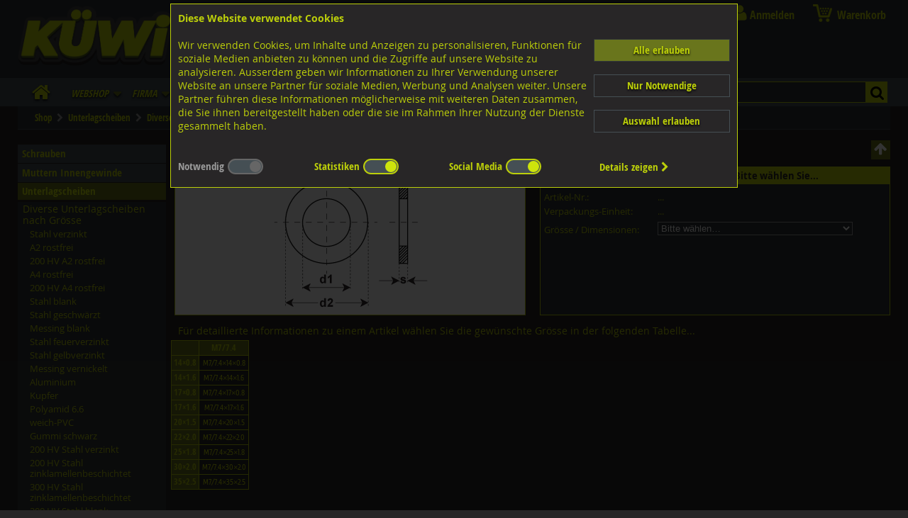

--- FILE ---
content_type: text/html; charset=UTF-8
request_url: https://www.kuewi.ch/unterlagscheiben/diverse-unterlagscheiben-nach-groesse/stahl-verzinkt/innen-ca-7mm/S_GR9INNEN7.html
body_size: 67986
content:
<!DOCTYPE HTML PUBLIC "-//W3C//DTD HTML 4.01 Transitional//EN" "http://www.w3.org/TR/html4/loose.dtd">
<html lang="de">
<head>
<meta http-equiv="content-type" content="text/html; charset=utf-8">
<meta name=viewport content="width=device-width, initial-scale=1">
<meta http-equiv="content-style-type" content="text/css">
<meta http-equiv="X-UA-Compatible" content="IE=edge">
<meta name="msapplication-config" content="none">
<meta name="description"   content="WebShop Unterlagscheiben Diverse Unterlagscheiben nach Gr�sse Stahl verzinkt innen ca 7mm. Vertrieb von Nieten, Befestigungstechnik, Schrauben Hersteller,">
<meta name="keywords"      content="geländerzubehör,sicherungsringe,abdeckungsmaterial,sicherungselemente,verbindungselemente,unterlagsscheiben,befestigungstechnik,vertrieb nieten,schrauben hersteller,dübeltechnik,schrauben onlineshop,handel schrauben">
<meta name="author"        content="Informatik Design Gut - CH-5502 Hunzenschwil">
<meta name="robots" content="index,follow">
<meta name="revisit-after" content="3 days">
<link rel="canonical" href="https://www.kuewi.ch/innen-ca.-7mm/S_GR9INNEN7.html">

<title>KÜWI - Unterlagscheiben, Stahl verzinkt</title>

<link rel="shortcut icon" href="/assets/images/favicon-64x64.png" type="image/x-icon">


<link rel="stylesheet" type="text/css" media="screen" href="/assets/css/ui_and_pf.css" charset="utf-8">
<link rel="stylesheet" type="text/css" media="all"    href="/assets/css/kuewi.css?v=a0119-15">
<link rel="stylesheet" type="text/css" media="all"    href="/assets/css/kuewi_mq.css?v=a0119-15">
<link rel="stylesheet" type="text/css" media="print"  href="/assets/css/kuewi_print.css">
<link rel="stylesheet" type="text/css" media="screen" href="/code_cache/menu_de.css" charset="utf-8">
<link rel="manifest" href="/kuewi.webmanifest">

<script src="/assets/js/jquery-1.8.0.min.js"  type="text/javascript" charset="utf-8"></script>
<script src="/assets/js/jquery.collection.js?v=2" type="text/javascript" charset="utf-8"></script>
<script src="/assets/js/jquery.wallform.js"   type="text/javascript" charset="utf-8"></script>
<script async src="/assets/js/jquery-ui.js"   type="text/javascript" charset="utf-8"></script>
<script async src="/assets/js/jwplayer/jwplayer.js" type="text/javascript" charset="utf-8"></script>
<script src="/assets/js/jssor.slider.mini.js" type="text/javascript"></script>

<style type="text/css">
.onlylogged { display:none !important; }
</style>
</head>

<body>
<input type="checkbox" id="menutoggle">
<div id="wrapper" class="wrapper" onClick="">
<!-- start header -->
	<div id="header">
		<a href="https://www.kuewi.ch" class="no">
		<span id="sitelogo">
			<span id="sitelogotext" style="position:relative; padding-top:8%;">
				<span style="display:block; width:100%; margin-bottom:0.5em;" class="addr">Lagerstrasse 8<br>8953 Dietikon</span>
				<span style="display:block; width:100%;"><span style="display:inline-block; width:25px;">Tel.</span><span style="display:inline-block;">043 455 20 30</span></span>
<!--			<span style="display:block; width:100%;"><span style="display:inline-block; width:25px;">Fax </span><span style="display:inline-block;">044 751 07 60</span></span> -->
			</span>
		</span>
		<span id="sitelogo_print"><img src="/assets/images/logo-kuewi.png" border="0" style="width:140px; height:54px;" alt="K&uuml;wi AG Befestigungstechnik"></span>
		</a>
		<div class="dsk_only" id="sociallinks">
			<a class="socialicon socialicon_fb" href="https://www.facebook.com/kuewi.ag" target="_blank" style="color:transparent;">FB</a>
			<a class="socialicon socialicon_ig" href="https://www.instagram.com/kuewi_ag/" target="_blank" style="color:transparent;">IG</a>
		</div>
		<a id="sitelogos" href="https://www.kuewi.ch" title="Home">&zwj;</a>
		
		
		
		<div id="mainmenu">
<!-- Main Navigation -->
<section id="main_navigation">
<div class="hamburger"><label for="menutoggle"><span>Menu</span></label></div>
<div class="kuewi_mainmenu" id="mobilemenu">
	<input class="submenus" id="submenu0" type="checkbox" name="submenu0" title="submenu">
	<input class="submenus" id="submenu1" type="checkbox" name="submenu1" title="submenu">
	<input class="submenus" id="submenu2" type="checkbox" name="submenu2" title="submenu">
	<input class="submenus" id="submenu3" type="checkbox" name="submenu3" title="submenu">
	<input class="submenus" id="submenu4" type="checkbox" name="submenu4" title="submenu">
	<input class="submenus" id="submenu5" type="checkbox" name="submenu5" title="submenu">
	<input class="submenus" id="submenu6" type="checkbox" name="submenu6" title="submenu">
	<input class="submenus" id="submenu7" type="checkbox" name="submenu7" title="submenu">
	<input class="submenus" id="submenu8" type="checkbox" name="submenu8" title="submenu">
	<input class="submenus" id="submenu9" type="checkbox" name="submenu9" title="submenu">
	<input class="submenus" id="submenu10" type="checkbox" name="submenu10" title="submenu">
	<input class="submenus" id="submenu11" type="checkbox" name="submenu11" title="submenu">
	<input class="submenus" id="submenu12" type="checkbox" name="submenu12" title="submenu">
	<input class="submenus" id="submenu13" type="checkbox" name="submenu13" title="submenu">
	<input class="submenus" id="submenu14" type="checkbox" name="submenu14" title="submenu">
	<input class="submenus" id="submenu15" type="checkbox" name="submenu15" title="submenu">
	<input class="submenus" id="submenu16" type="checkbox" name="submenu16" title="submenu">
	<input class="submenus" id="submenu17" type="checkbox" name="submenu17" title="submenu">
	<input class="submenus" id="submenu18" type="checkbox" name="submenu18" title="submenu">
	<input class="submenus" id="submenu19" type="checkbox" name="submenu19" title="submenu">
	<input class="submenus" id="submenu20" type="checkbox" name="submenu20" title="submenu">
	<input class="submenus" id="submenu21" type="checkbox" name="submenu21" title="submenu">
	<input class="submenus" id="submenu22" type="checkbox" name="submenu22" title="submenu">
	<input class="submenus" id="submenu23" type="checkbox" name="submenu23" title="submenu">
	<input class="submenus" id="submenu24" type="checkbox" name="submenu24" title="submenu">
	<input class="submenus" id="submenu25" type="checkbox" name="submenu25" title="submenu">
	<input class="submenus" id="submenu26" type="checkbox" name="submenu26" title="submenu">
	<input class="submenus" id="submenu27" type="checkbox" name="submenu27" title="submenu">
	<input class="submenus" id="submenu28" type="checkbox" name="submenu28" title="submenu">
	<input class="submenus" id="submenu29" type="checkbox" name="submenu29" title="submenu">
	<input class="submenus" id="submenu30" type="checkbox" name="submenu30" title="submenu">
	<input class="submenus" id="submenu31" type="checkbox" name="submenu31" title="submenu">
	<input class="submenus" id="submenu32" type="checkbox" name="submenu32" title="submenu">
	<input class="submenus" id="submenu33" type="checkbox" name="submenu33" title="submenu">
	<input class="submenus" id="submenu34" type="checkbox" name="submenu34" title="submenu">
	<input class="submenus" id="submenu35" type="checkbox" name="submenu35" title="submenu">
	<input class="submenus" id="submenu36" type="checkbox" name="submenu36" title="submenu">
	<input class="submenus" id="submenu37" type="checkbox" name="submenu37" title="submenu">
	<input class="submenus" id="submenu38" type="checkbox" name="submenu38" title="submenu">
	<input class="submenus" id="submenu39" type="checkbox" name="submenu39" title="submenu">
	<input class="submenus" id="submenu40" type="checkbox" name="submenu40" title="submenu">
	<input class="submenus" id="submenu41" type="checkbox" name="submenu41" title="submenu">
	<input class="submenus" id="submenu42" type="checkbox" name="submenu42" title="submenu">
	<input class="submenus" id="submenu43" type="checkbox" name="submenu43" title="submenu">
	<input class="submenus" id="submenu44" type="checkbox" name="submenu44" title="submenu">
	<input class="submenus" id="submenu45" type="checkbox" name="submenu45" title="submenu">
	<input class="submenus" id="submenu46" type="checkbox" name="submenu46" title="submenu">
	<input class="submenus" id="submenu47" type="checkbox" name="submenu47" title="submenu">
	<input class="submenus" id="submenu48" type="checkbox" name="submenu48" title="submenu">
	<input class="submenus" id="submenu49" type="checkbox" name="submenu49" title="submenu">
	<input class="submenus" id="submenu50" type="checkbox" name="submenu50" title="submenu">
	<input class="submenus" id="submenu51" type="checkbox" name="submenu51" title="submenu">
	<input class="submenus" id="submenu52" type="checkbox" name="submenu52" title="submenu">
	<input class="submenus" id="submenu53" type="checkbox" name="submenu53" title="submenu">
	<input class="submenus" id="submenu54" type="checkbox" name="submenu54" title="submenu">
	<input class="submenus" id="submenu55" type="checkbox" name="submenu55" title="submenu">
	<input class="submenus" id="submenu56" type="checkbox" name="submenu56" title="submenu">
	<input class="submenus" id="submenu57" type="checkbox" name="submenu57" title="submenu">
	<input class="submenus" id="submenu58" type="checkbox" name="submenu58" title="submenu">
	<input class="submenus" id="submenu59" type="checkbox" name="submenu59" title="submenu">
	<input class="submenus" id="submenu60" type="checkbox" name="submenu60" title="submenu">
	<input class="submenus" id="submenu61" type="checkbox" name="submenu61" title="submenu">
	<input class="submenus" id="submenu62" type="checkbox" name="submenu62" title="submenu">
	<input class="submenus" id="submenu63" type="checkbox" name="submenu63" title="submenu">
	<input class="submenus" id="submenu64" type="checkbox" name="submenu64" title="submenu">
	<input class="submenus" id="submenu65" type="checkbox" name="submenu65" title="submenu">
	<input class="submenus" id="submenu66" type="checkbox" name="submenu66" title="submenu">
	<input class="submenus" id="submenu67" type="checkbox" name="submenu67" title="submenu">
	<input class="submenus" id="submenu68" type="checkbox" name="submenu68" title="submenu">
	<input class="submenus" id="submenu69" type="checkbox" name="submenu69" title="submenu">
	<input class="submenus" id="submenu70" type="checkbox" name="submenu70" title="submenu">
	<input class="submenus" id="submenu71" type="checkbox" name="submenu71" title="submenu">
	<input class="submenus" id="submenu72" type="checkbox" name="submenu72" title="submenu">
	<input class="submenus" id="submenu73" type="checkbox" name="submenu73" title="submenu">
	<input class="submenus" id="submenu74" type="checkbox" name="submenu74" title="submenu">
	<input class="submenus" id="submenu75" type="checkbox" name="submenu75" title="submenu">
	<input class="submenus" id="submenu76" type="checkbox" name="submenu76" title="submenu">
	<input class="submenus" id="submenu77" type="checkbox" name="submenu77" title="submenu">
	<input class="submenus" id="submenu78" type="checkbox" name="submenu78" title="submenu">
	<input class="submenus" id="submenu79" type="checkbox" name="submenu79" title="submenu">
	<input class="submenus" id="submenu80" type="checkbox" name="submenu80" title="submenu">
	<input class="submenus" id="submenu81" type="checkbox" name="submenu81" title="submenu">
	<input class="submenus" id="submenu82" type="checkbox" name="submenu82" title="submenu">
	<input class="submenus" id="submenu83" type="checkbox" name="submenu83" title="submenu">
	<input class="submenus" id="submenu84" type="checkbox" name="submenu84" title="submenu">
	<input class="submenus" id="submenu85" type="checkbox" name="submenu85" title="submenu">
	<input class="submenus" id="submenu86" type="checkbox" name="submenu86" title="submenu">
	<input class="submenus" id="submenu87" type="checkbox" name="submenu87" title="submenu">
	<input class="submenus" id="submenu88" type="checkbox" name="submenu88" title="submenu">
	<input class="submenus" id="submenu89" type="checkbox" name="submenu89" title="submenu">
	<input class="submenus" id="submenu90" type="checkbox" name="submenu90" title="submenu">
	<input class="submenus" id="submenu91" type="checkbox" name="submenu91" title="submenu">
	<input class="submenus" id="submenu92" type="checkbox" name="submenu92" title="submenu">
	<input class="submenus" id="submenu93" type="checkbox" name="submenu93" title="submenu">
	<input class="submenus" id="submenu94" type="checkbox" name="submenu94" title="submenu">
	<input class="submenus" id="submenu95" type="checkbox" name="submenu95" title="submenu">
	<input class="submenus" id="submenu96" type="checkbox" name="submenu96" title="submenu">
	<input class="submenus" id="submenu97" type="checkbox" name="submenu97" title="submenu">
	<input class="submenus" id="submenu98" type="checkbox" name="submenu98" title="submenu">
	<input class="submenus" id="submenu99" type="checkbox" name="submenu99" title="submenu">
	<input class="submenus" id="submenu100" type="checkbox" name="submenu100" title="submenu">
	<input class="submenus" id="submenu101" type="checkbox" name="submenu101" title="submenu">
	<input class="submenus" id="submenu102" type="checkbox" name="submenu102" title="submenu">
	<input class="submenus" id="submenu103" type="checkbox" name="submenu103" title="submenu">
	<input class="submenus" id="submenu104" type="checkbox" name="submenu104" title="submenu">
	<input class="submenus" id="submenu105" type="checkbox" name="submenu105" title="submenu">
	<input class="submenus" id="submenu106" type="checkbox" name="submenu106" title="submenu">
	<input class="submenus" id="submenu107" type="checkbox" name="submenu107" title="submenu">
	<input class="submenus" id="submenu108" type="checkbox" name="submenu108" title="submenu">
	<input class="submenus" id="submenu109" type="checkbox" name="submenu109" title="submenu">
	<input class="submenus" id="submenu110" type="checkbox" name="submenu110" title="submenu">
	<input class="submenus" id="submenu111" type="checkbox" name="submenu111" title="submenu">
	<input class="submenus" id="submenu112" type="checkbox" name="submenu112" title="submenu">
	<input class="submenus" id="submenu113" type="checkbox" name="submenu113" title="submenu">
	<input class="submenus" id="submenu114" type="checkbox" name="submenu114" title="submenu">
	<input class="submenus" id="submenu115" type="checkbox" name="submenu115" title="submenu">
	<input class="submenus" id="submenu116" type="checkbox" name="submenu116" title="submenu">
	<input class="submenus" id="submenu117" type="checkbox" name="submenu117" title="submenu">
	<input class="submenus" id="submenu118" type="checkbox" name="submenu118" title="submenu">
	<input class="submenus" id="submenu119" type="checkbox" name="submenu119" title="submenu">
	<input class="submenus" id="submenu120" type="checkbox" name="submenu120" title="submenu">
	<input class="submenus" id="submenu121" type="checkbox" name="submenu121" title="submenu">
	<input class="submenus" id="submenu122" type="checkbox" name="submenu122" title="submenu">
	<input class="submenus" id="submenu123" type="checkbox" name="submenu123" title="submenu">
	<input class="submenus" id="submenu124" type="checkbox" name="submenu124" title="submenu">
	<input class="submenus" id="submenu125" type="checkbox" name="submenu125" title="submenu">
	<input class="submenus" id="submenu126" type="checkbox" name="submenu126" title="submenu">
	<input class="submenus" id="submenu127" type="checkbox" name="submenu127" title="submenu">
	<input class="submenus" id="submenu128" type="checkbox" name="submenu128" title="submenu">
	<input class="submenus" id="submenu129" type="checkbox" name="submenu129" title="submenu">
	<input class="submenus" id="submenu130" type="checkbox" name="submenu130" title="submenu">
	<input class="submenus" id="submenu131" type="checkbox" name="submenu131" title="submenu">
	<input class="submenus" id="submenu132" type="checkbox" name="submenu132" title="submenu">
	<input class="submenus" id="submenu133" type="checkbox" name="submenu133" title="submenu">
	<input class="submenus" id="submenu134" type="checkbox" name="submenu134" title="submenu">
	<input class="submenus" id="submenu135" type="checkbox" name="submenu135" title="submenu">
	<input class="submenus" id="submenu136" type="checkbox" name="submenu136" title="submenu">
	<input class="submenus" id="submenu137" type="checkbox" name="submenu137" title="submenu">
	<input class="submenus" id="submenu138" type="checkbox" name="submenu138" title="submenu">
	<input class="submenus" id="submenu139" type="checkbox" name="submenu139" title="submenu">
	<input class="submenus" id="submenu140" type="checkbox" name="submenu140" title="submenu">
	<input class="submenus" id="submenu141" type="checkbox" name="submenu141" title="submenu">
	<input class="submenus" id="submenu142" type="checkbox" name="submenu142" title="submenu">
	<input class="submenus" id="submenu143" type="checkbox" name="submenu143" title="submenu">
	<input class="submenus" id="submenu144" type="checkbox" name="submenu144" title="submenu">
	<input class="submenus" id="submenu145" type="checkbox" name="submenu145" title="submenu">
	<input class="submenus" id="submenu146" type="checkbox" name="submenu146" title="submenu">
	<input class="submenus" id="submenu147" type="checkbox" name="submenu147" title="submenu">
	<input class="submenus" id="submenu148" type="checkbox" name="submenu148" title="submenu">
	<input class="submenus" id="submenu149" type="checkbox" name="submenu149" title="submenu">
	<input class="submenus" id="submenu150" type="checkbox" name="submenu150" title="submenu">
	<input class="submenus" id="submenu151" type="checkbox" name="submenu151" title="submenu">
	<input class="submenus" id="submenu152" type="checkbox" name="submenu152" title="submenu">
	<input class="submenus" id="submenu153" type="checkbox" name="submenu153" title="submenu">
	<input class="submenus" id="submenu154" type="checkbox" name="submenu154" title="submenu">
	<input class="submenus" id="submenu155" type="checkbox" name="submenu155" title="submenu">
	<input class="submenus" id="submenu156" type="checkbox" name="submenu156" title="submenu">
	<input class="submenus" id="submenu157" type="checkbox" name="submenu157" title="submenu">
	<input class="submenus" id="submenu158" type="checkbox" name="submenu158" title="submenu">
	<input class="submenus" id="submenu159" type="checkbox" name="submenu159" title="submenu">
	<input class="submenus" id="submenu160" type="checkbox" name="submenu160" title="submenu">
	<input class="submenus" id="submenu161" type="checkbox" name="submenu161" title="submenu">
	<input class="submenus" id="submenu162" type="checkbox" name="submenu162" title="submenu">
	<input class="submenus" id="submenu163" type="checkbox" name="submenu163" title="submenu">
	<input class="submenus" id="submenu164" type="checkbox" name="submenu164" title="submenu">
	<input class="submenus" id="submenu165" type="checkbox" name="submenu165" title="submenu">
	<input class="submenus" id="submenu166" type="checkbox" name="submenu166" title="submenu">
	<input class="submenus" id="submenu167" type="checkbox" name="submenu167" title="submenu">
	<input class="submenus" id="submenu168" type="checkbox" name="submenu168" title="submenu">
	<input class="submenus" id="submenu169" type="checkbox" name="submenu169" title="submenu">
	<input class="submenus" id="submenu170" type="checkbox" name="submenu170" title="submenu">
	<input class="submenus" id="submenu171" type="checkbox" name="submenu171" title="submenu">
	<input class="submenus" id="submenu172" type="checkbox" name="submenu172" title="submenu">
	<input class="submenus" id="submenu173" type="checkbox" name="submenu173" title="submenu">
	<input class="submenus" id="submenu174" type="checkbox" name="submenu174" title="submenu">
	<input class="submenus" id="submenu175" type="checkbox" name="submenu175" title="submenu">
	<input class="submenus" id="submenu176" type="checkbox" name="submenu176" title="submenu">
	<input class="submenus" id="submenu177" type="checkbox" name="submenu177" title="submenu">
	<input class="submenus" id="submenu178" type="checkbox" name="submenu178" title="submenu">
	<input class="submenus" id="submenu179" type="checkbox" name="submenu179" title="submenu">
	<input class="submenus" id="submenu180" type="checkbox" name="submenu180" title="submenu">
	<input class="submenus" id="submenu181" type="checkbox" name="submenu181" title="submenu">
	<input class="submenus" id="submenu182" type="checkbox" name="submenu182" title="submenu">
	<input class="submenus" id="submenu183" type="checkbox" name="submenu183" title="submenu">
	<input class="submenus" id="submenu184" type="checkbox" name="submenu184" title="submenu">
	<input class="submenus" id="submenu185" type="checkbox" name="submenu185" title="submenu">
	<input class="submenus" id="submenu186" type="checkbox" name="submenu186" title="submenu">
	<input class="submenus" id="submenu187" type="checkbox" name="submenu187" title="submenu">
	<input class="submenus" id="submenu188" type="checkbox" name="submenu188" title="submenu">
	<input class="submenus" id="submenu189" type="checkbox" name="submenu189" title="submenu">
	<input class="submenus" id="submenu190" type="checkbox" name="submenu190" title="submenu">
	<input class="submenus" id="submenu191" type="checkbox" name="submenu191" title="submenu">
	<input class="submenus" id="submenu192" type="checkbox" name="submenu192" title="submenu">
	<input class="submenus" id="submenu193" type="checkbox" name="submenu193" title="submenu">
	<input class="submenus" id="submenu194" type="checkbox" name="submenu194" title="submenu">
	<input class="submenus" id="submenu195" type="checkbox" name="submenu195" title="submenu">
	<input class="submenus" id="submenu196" type="checkbox" name="submenu196" title="submenu">
	<input class="submenus" id="submenu197" type="checkbox" name="submenu197" title="submenu">
	<input class="submenus" id="submenu198" type="checkbox" name="submenu198" title="submenu">
	<input class="submenus" id="submenu199" type="checkbox" name="submenu199" title="submenu">
	<input class="submenus" id="submenu200" type="checkbox" name="submenu200" title="submenu">
	<input class="submenus" id="submenu201" type="checkbox" name="submenu201" title="submenu">
	<input class="submenus" id="submenu202" type="checkbox" name="submenu202" title="submenu">
	<input class="submenus" id="submenu203" type="checkbox" name="submenu203" title="submenu">
	<input class="submenus" id="submenu204" type="checkbox" name="submenu204" title="submenu">
	<input class="submenus" id="submenu205" type="checkbox" name="submenu205" title="submenu">
	<input class="submenus" id="submenu206" type="checkbox" name="submenu206" title="submenu">
	<input class="submenus" id="submenu207" type="checkbox" name="submenu207" title="submenu">
	<input class="submenus" id="submenu208" type="checkbox" name="submenu208" title="submenu">
	<input class="submenus" id="submenu209" type="checkbox" name="submenu209" title="submenu">
	<input class="submenus" id="submenu210" type="checkbox" name="submenu210" title="submenu">
	<input class="submenus" id="submenu211" type="checkbox" name="submenu211" title="submenu">
	<input class="submenus" id="submenu212" type="checkbox" name="submenu212" title="submenu">
	<input class="submenus" id="submenu213" type="checkbox" name="submenu213" title="submenu">
	<input class="submenus" id="submenu214" type="checkbox" name="submenu214" title="submenu">
	<input class="submenus" id="submenu215" type="checkbox" name="submenu215" title="submenu">
	<input class="submenus" id="submenu216" type="checkbox" name="submenu216" title="submenu">
	<input class="submenus" id="submenu217" type="checkbox" name="submenu217" title="submenu">
	<input class="submenus" id="submenu218" type="checkbox" name="submenu218" title="submenu">
	<input class="submenus" id="submenu219" type="checkbox" name="submenu219" title="submenu">
	<input class="submenus" id="submenu220" type="checkbox" name="submenu220" title="submenu">
	<input class="submenus" id="submenu221" type="checkbox" name="submenu221" title="submenu">
	<input class="submenus" id="submenu222" type="checkbox" name="submenu222" title="submenu">
	<input class="submenus" id="submenu223" type="checkbox" name="submenu223" title="submenu">
	<input class="submenus" id="submenu224" type="checkbox" name="submenu224" title="submenu">
	<input class="submenus" id="submenu225" type="checkbox" name="submenu225" title="submenu">
	<input class="submenus" id="submenu226" type="checkbox" name="submenu226" title="submenu">
	<input class="submenus" id="submenu227" type="checkbox" name="submenu227" title="submenu">
	<input class="submenus" id="submenu228" type="checkbox" name="submenu228" title="submenu">
	<input class="submenus" id="submenu229" type="checkbox" name="submenu229" title="submenu">
	<input class="submenus" id="submenu230" type="checkbox" name="submenu230" title="submenu">
	<input class="submenus" id="submenu231" type="checkbox" name="submenu231" title="submenu">
	<input class="submenus" id="submenu232" type="checkbox" name="submenu232" title="submenu">
	<input class="submenus" id="submenu233" type="checkbox" name="submenu233" title="submenu">
	<input class="submenus" id="submenu234" type="checkbox" name="submenu234" title="submenu">
	<input class="submenus" id="submenu235" type="checkbox" name="submenu235" title="submenu">
	<input class="submenus" id="submenu236" type="checkbox" name="submenu236" title="submenu">
	<input class="submenus" id="submenu237" type="checkbox" name="submenu237" title="submenu">
	<input class="submenus" id="submenu238" type="checkbox" name="submenu238" title="submenu">
	<input class="submenus" id="submenu239" type="checkbox" name="submenu239" title="submenu">
	<input class="submenus" id="submenu240" type="checkbox" name="submenu240" title="submenu">
	<input class="submenus" id="submenu241" type="checkbox" name="submenu241" title="submenu">
	<input class="submenus" id="submenu242" type="checkbox" name="submenu242" title="submenu">
	<input class="submenus" id="submenu243" type="checkbox" name="submenu243" title="submenu">
	<input class="submenus" id="submenu244" type="checkbox" name="submenu244" title="submenu">
	<input class="submenus" id="submenu245" type="checkbox" name="submenu245" title="submenu">
	<input class="submenus" id="submenu246" type="checkbox" name="submenu246" title="submenu">
	<input class="submenus" id="submenu247" type="checkbox" name="submenu247" title="submenu">
	<input class="submenus" id="submenu248" type="checkbox" name="submenu248" title="submenu">
	<input class="submenus" id="submenu249" type="checkbox" name="submenu249" title="submenu">
	<input class="submenus" id="submenu250" type="checkbox" name="submenu250" title="submenu">
	<input class="submenus" id="submenu251" type="checkbox" name="submenu251" title="submenu">
	<input class="submenus" id="submenu252" type="checkbox" name="submenu252" title="submenu">
	<input class="submenus" id="submenu253" type="checkbox" name="submenu253" title="submenu">
	<input class="submenus" id="submenu254" type="checkbox" name="submenu254" title="submenu">
	<input class="submenus" id="submenu255" type="checkbox" name="submenu255" title="submenu">
	<input class="submenus" id="submenu256" type="checkbox" name="submenu256" title="submenu">
	<input class="submenus" id="submenu257" type="checkbox" name="submenu257" title="submenu">
	<input class="submenus" id="submenu258" type="checkbox" name="submenu258" title="submenu">
	<input class="submenus" id="submenu259" type="checkbox" name="submenu259" title="submenu">
	<input class="submenus" id="submenu260" type="checkbox" name="submenu260" title="submenu">
	<input class="submenus" id="submenu261" type="checkbox" name="submenu261" title="submenu">
	<input class="submenus" id="submenu262" type="checkbox" name="submenu262" title="submenu">
	<input class="submenus" id="submenu263" type="checkbox" name="submenu263" title="submenu">
	<input class="submenus" id="submenu264" type="checkbox" name="submenu264" title="submenu">
	<input class="submenus" id="submenu265" type="checkbox" name="submenu265" title="submenu">
	<input class="submenus" id="submenu266" type="checkbox" name="submenu266" title="submenu">
	<input class="submenus" id="submenu267" type="checkbox" name="submenu267" title="submenu">
	<input class="submenus" id="submenu268" type="checkbox" name="submenu268" title="submenu">
	<input class="submenus" id="submenu269" type="checkbox" name="submenu269" title="submenu">
	<input class="submenus" id="submenu270" type="checkbox" name="submenu270" title="submenu">
	<input class="submenus" id="submenu271" type="checkbox" name="submenu271" title="submenu">
	<input class="submenus" id="submenu272" type="checkbox" name="submenu272" title="submenu">
	<input class="submenus" id="submenu273" type="checkbox" name="submenu273" title="submenu">
	<input class="submenus" id="submenu274" type="checkbox" name="submenu274" title="submenu">
	<input class="submenus" id="submenu275" type="checkbox" name="submenu275" title="submenu">
	<input class="submenus" id="submenu276" type="checkbox" name="submenu276" title="submenu">
	<input class="submenus" id="submenu277" type="checkbox" name="submenu277" title="submenu">
	<input class="submenus" id="submenu278" type="checkbox" name="submenu278" title="submenu">
	<input class="submenus" id="submenu279" type="checkbox" name="submenu279" title="submenu">
	<input class="submenus" id="submenu280" type="checkbox" name="submenu280" title="submenu">
	<input class="submenus" id="submenu281" type="checkbox" name="submenu281" title="submenu">
	<input class="submenus" id="submenu282" type="checkbox" name="submenu282" title="submenu">
	<input class="submenus" id="submenu283" type="checkbox" name="submenu283" title="submenu">
	<input class="submenus" id="submenu284" type="checkbox" name="submenu284" title="submenu">
	<input class="submenus" id="submenu285" type="checkbox" name="submenu285" title="submenu">
	<input class="submenus" id="submenu286" type="checkbox" name="submenu286" title="submenu">
	<input class="submenus" id="submenu287" type="checkbox" name="submenu287" title="submenu">
	<input class="submenus" id="submenu288" type="checkbox" name="submenu288" title="submenu">
	<input class="submenus" id="submenu289" type="checkbox" name="submenu289" title="submenu">
	<input class="submenus" id="submenu290" type="checkbox" name="submenu290" title="submenu">
	<input class="submenus" id="submenu291" type="checkbox" name="submenu291" title="submenu">
	<input class="submenus" id="submenu292" type="checkbox" name="submenu292" title="submenu">
	<input class="submenus" id="submenu293" type="checkbox" name="submenu293" title="submenu">
	<input class="submenus" id="submenu294" type="checkbox" name="submenu294" title="submenu">
	<input class="submenus" id="submenu295" type="checkbox" name="submenu295" title="submenu">
	<input class="submenus" id="submenu296" type="checkbox" name="submenu296" title="submenu">
	<input class="submenus" id="submenu297" type="checkbox" name="submenu297" title="submenu">
	<input class="submenus" id="submenu298" type="checkbox" name="submenu298" title="submenu">
	<input class="submenus" id="submenu299" type="checkbox" name="submenu299" title="submenu">
	<input class="submenus" id="submenu300" type="checkbox" name="submenu300" title="submenu">
	<input class="submenus" id="submenu301" type="checkbox" name="submenu301" title="submenu">
	<input class="submenus" id="submenu302" type="checkbox" name="submenu302" title="submenu">
	<input class="submenus" id="submenu303" type="checkbox" name="submenu303" title="submenu">
	<input class="submenus" id="submenu304" type="checkbox" name="submenu304" title="submenu">
	<input class="submenus" id="submenu305" type="checkbox" name="submenu305" title="submenu">
	<input class="submenus" id="submenu306" type="checkbox" name="submenu306" title="submenu">
	<input class="submenus" id="submenu307" type="checkbox" name="submenu307" title="submenu">
	<input class="submenus" id="submenu308" type="checkbox" name="submenu308" title="submenu">
	<input class="submenus" id="submenu309" type="checkbox" name="submenu309" title="submenu">
	<input class="submenus" id="submenu310" type="checkbox" name="submenu310" title="submenu">
	<input class="submenus" id="submenu311" type="checkbox" name="submenu311" title="submenu">
	<input class="submenus" id="submenu312" type="checkbox" name="submenu312" title="submenu">
	<input class="submenus" id="submenu313" type="checkbox" name="submenu313" title="submenu">
	<input class="submenus" id="submenu314" type="checkbox" name="submenu314" title="submenu">
	<input class="submenus" id="submenu315" type="checkbox" name="submenu315" title="submenu">
	<input class="submenus" id="submenu316" type="checkbox" name="submenu316" title="submenu">
	<input class="submenus" id="submenu317" type="checkbox" name="submenu317" title="submenu">
	<input class="submenus" id="submenu318" type="checkbox" name="submenu318" title="submenu">
	<input class="submenus" id="submenu319" type="checkbox" name="submenu319" title="submenu">
	<input class="submenus" id="submenu320" type="checkbox" name="submenu320" title="submenu">
	<input class="submenus" id="submenu321" type="checkbox" name="submenu321" title="submenu">
	<input class="submenus" id="submenu322" type="checkbox" name="submenu322" title="submenu">
	<input class="submenus" id="submenu323" type="checkbox" name="submenu323" title="submenu">
	<input class="submenus" id="submenu324" type="checkbox" name="submenu324" title="submenu">
	<input class="submenus" id="submenu325" type="checkbox" name="submenu325" title="submenu">
	<input class="submenus" id="submenu326" type="checkbox" name="submenu326" title="submenu">
	<input class="submenus" id="submenu327" type="checkbox" name="submenu327" title="submenu">
	<input class="submenus" id="submenu328" type="checkbox" name="submenu328" title="submenu">
	<input class="submenus" id="submenu329" type="checkbox" name="submenu329" title="submenu">
	<input class="submenus" id="submenu330" type="checkbox" name="submenu330" title="submenu">
	<input class="submenus" id="submenu331" type="checkbox" name="submenu331" title="submenu">
	<input class="submenus" id="submenu332" type="checkbox" name="submenu332" title="submenu">
	<input class="submenus" id="submenu333" type="checkbox" name="submenu333" title="submenu">
	<input class="submenus" id="submenu334" type="checkbox" name="submenu334" title="submenu">
	<input class="submenus" id="submenu335" type="checkbox" name="submenu335" title="submenu">
	<input class="submenus" id="submenu336" type="checkbox" name="submenu336" title="submenu">
	<input class="submenus" id="submenu337" type="checkbox" name="submenu337" title="submenu">
	<input class="submenus" id="submenu338" type="checkbox" name="submenu338" title="submenu">
	<input class="submenus" id="submenu339" type="checkbox" name="submenu339" title="submenu">
	<input class="submenus" id="submenu340" type="checkbox" name="submenu340" title="submenu">
	<input class="submenus" id="submenu341" type="checkbox" name="submenu341" title="submenu">
	<input class="submenus" id="submenu342" type="checkbox" name="submenu342" title="submenu">
	<input class="submenus" id="submenu343" type="checkbox" name="submenu343" title="submenu">
	<input class="submenus" id="submenu344" type="checkbox" name="submenu344" title="submenu">
	<input class="submenus" id="submenu345" type="checkbox" name="submenu345" title="submenu">
	<input class="submenus" id="submenu346" type="checkbox" name="submenu346" title="submenu">
	<input class="submenus" id="submenu347" type="checkbox" name="submenu347" title="submenu">
	<input class="submenus" id="submenu348" type="checkbox" name="submenu348" title="submenu">
	<input class="submenus" id="submenu349" type="checkbox" name="submenu349" title="submenu">
	<input class="submenus" id="submenu350" type="checkbox" name="submenu350" title="submenu">
	<input class="submenus" id="submenu351" type="checkbox" name="submenu351" title="submenu">
	<input class="submenus" id="submenu352" type="checkbox" name="submenu352" title="submenu">
	<input class="submenus" id="submenu353" type="checkbox" name="submenu353" title="submenu">
	<input class="submenus" id="submenu354" type="checkbox" name="submenu354" title="submenu">
	<input class="submenus" id="submenu355" type="checkbox" name="submenu355" title="submenu">
	<input class="submenus" id="submenu356" type="checkbox" name="submenu356" title="submenu">
	<input class="submenus" id="submenu357" type="checkbox" name="submenu357" title="submenu">
	<input class="submenus" id="submenu358" type="checkbox" name="submenu358" title="submenu">
	<input class="submenus" id="submenu359" type="checkbox" name="submenu359" title="submenu">
	<input class="submenus" id="submenu360" type="checkbox" name="submenu360" title="submenu">
	<input class="submenus" id="submenu361" type="checkbox" name="submenu361" title="submenu">
	<input class="submenus" id="submenu362" type="checkbox" name="submenu362" title="submenu">
	<input class="submenus" id="submenu363" type="checkbox" name="submenu363" title="submenu">
	<input class="submenus" id="submenu364" type="checkbox" name="submenu364" title="submenu">
	<input class="submenus" id="submenu365" type="checkbox" name="submenu365" title="submenu">
	<input class="submenus" id="submenu366" type="checkbox" name="submenu366" title="submenu">
	<input class="submenus" id="submenu367" type="checkbox" name="submenu367" title="submenu">
	<input class="submenus" id="submenu368" type="checkbox" name="submenu368" title="submenu">
	<input class="submenus" id="submenu369" type="checkbox" name="submenu369" title="submenu">
	<input class="submenus" id="submenu370" type="checkbox" name="submenu370" title="submenu">
	<input class="submenus" id="submenu371" type="checkbox" name="submenu371" title="submenu">
	<input class="submenus" id="submenu372" type="checkbox" name="submenu372" title="submenu">
	<input class="submenus" id="submenu373" type="checkbox" name="submenu373" title="submenu">
	<input class="submenus" id="submenu374" type="checkbox" name="submenu374" title="submenu">
	<input class="submenus" id="submenu375" type="checkbox" name="submenu375" title="submenu">
	<input class="submenus" id="submenu376" type="checkbox" name="submenu376" title="submenu">
	<input class="submenus" id="submenu377" type="checkbox" name="submenu377" title="submenu">
	<input class="submenus" id="submenu378" type="checkbox" name="submenu378" title="submenu">
	<input class="submenus" id="submenu379" type="checkbox" name="submenu379" title="submenu">
	<input class="submenus" id="submenu380" type="checkbox" name="submenu380" title="submenu">
	<input class="submenus" id="submenu381" type="checkbox" name="submenu381" title="submenu">
	<input class="submenus" id="submenu382" type="checkbox" name="submenu382" title="submenu">
	<input class="submenus" id="submenu383" type="checkbox" name="submenu383" title="submenu">
	<input class="submenus" id="submenu384" type="checkbox" name="submenu384" title="submenu">
	<input class="submenus" id="submenu385" type="checkbox" name="submenu385" title="submenu">
	<input class="submenus" id="submenu386" type="checkbox" name="submenu386" title="submenu">
	<input class="submenus" id="submenu387" type="checkbox" name="submenu387" title="submenu">
	<input class="submenus" id="submenu388" type="checkbox" name="submenu388" title="submenu">
	<input class="submenus" id="submenu389" type="checkbox" name="submenu389" title="submenu">
	<input class="submenus" id="submenu390" type="checkbox" name="submenu390" title="submenu">
	<input class="submenus" id="submenu391" type="checkbox" name="submenu391" title="submenu">
	<input class="submenus" id="submenu392" type="checkbox" name="submenu392" title="submenu">
	<input class="submenus" id="submenu393" type="checkbox" name="submenu393" title="submenu">
	<input class="submenus" id="submenu394" type="checkbox" name="submenu394" title="submenu">
	<input class="submenus" id="submenu395" type="checkbox" name="submenu395" title="submenu">
	<input class="submenus" id="submenu396" type="checkbox" name="submenu396" title="submenu">
	<input class="submenus" id="submenu397" type="checkbox" name="submenu397" title="submenu">
	<input class="submenus" id="submenu398" type="checkbox" name="submenu398" title="submenu">
	<input class="submenus" id="submenu399" type="checkbox" name="submenu399" title="submenu">
	<input class="submenus" id="submenu400" type="checkbox" name="submenu400" title="submenu">
	<input class="submenus" id="submenu401" type="checkbox" name="submenu401" title="submenu">
	<input class="submenus" id="submenu402" type="checkbox" name="submenu402" title="submenu">
	<input class="submenus" id="submenu403" type="checkbox" name="submenu403" title="submenu">
	<input class="submenus" id="submenu404" type="checkbox" name="submenu404" title="submenu">
	<input class="submenus" id="submenu405" type="checkbox" name="submenu405" title="submenu">
	<input class="submenus" id="submenu406" type="checkbox" name="submenu406" title="submenu">
	<input class="submenus" id="submenu407" type="checkbox" name="submenu407" title="submenu">
	<input class="submenus" id="submenu408" type="checkbox" name="submenu408" title="submenu">
	<input class="submenus" id="submenu409" type="checkbox" name="submenu409" title="submenu">
	<input class="submenus" id="submenu410" type="checkbox" name="submenu410" title="submenu">
	<input class="submenus" id="submenu411" type="checkbox" name="submenu411" title="submenu">
	<input class="submenus" id="submenu412" type="checkbox" name="submenu412" title="submenu">
	<input class="submenus" id="submenu413" type="checkbox" name="submenu413" title="submenu">
	<input class="submenus" id="submenu414" type="checkbox" name="submenu414" title="submenu">
	<input class="submenus" id="submenu415" type="checkbox" name="submenu415" title="submenu">
	<input class="submenus" id="submenu416" type="checkbox" name="submenu416" title="submenu">
	<input class="submenus" id="submenu417" type="checkbox" name="submenu417" title="submenu">
	<input class="submenus" id="submenu418" type="checkbox" name="submenu418" title="submenu">
	<input class="submenus" id="submenu419" type="checkbox" name="submenu419" title="submenu">
	<input class="submenus" id="submenu420" type="checkbox" name="submenu420" title="submenu">
	<input class="submenus" id="submenu421" type="checkbox" name="submenu421" title="submenu">
	<input class="submenus" id="submenu422" type="checkbox" name="submenu422" title="submenu">
	<input class="submenus" id="submenu423" type="checkbox" name="submenu423" title="submenu">
	<input class="submenus" id="submenu424" type="checkbox" name="submenu424" title="submenu">
	<input class="submenus" id="submenu425" type="checkbox" name="submenu425" title="submenu">
	<input class="submenus" id="submenu426" type="checkbox" name="submenu426" title="submenu">
	<input class="submenus" id="submenu427" type="checkbox" name="submenu427" title="submenu">
	<input class="submenus" id="submenu428" type="checkbox" name="submenu428" title="submenu">
	<input class="submenus" id="submenu429" type="checkbox" name="submenu429" title="submenu">
	<input class="submenus" id="submenu430" type="checkbox" name="submenu430" title="submenu">
	<input class="submenus" id="submenu431" type="checkbox" name="submenu431" title="submenu">
	<input class="submenus" id="submenu432" type="checkbox" name="submenu432" title="submenu">
	<input class="submenus" id="submenu433" type="checkbox" name="submenu433" title="submenu">
	<input class="submenus" id="submenu434" type="checkbox" name="submenu434" title="submenu">
	<input class="submenus" id="submenu435" type="checkbox" name="submenu435" title="submenu">
	<input class="submenus" id="submenu436" type="checkbox" name="submenu436" title="submenu">
	<input class="submenus" id="submenu437" type="checkbox" name="submenu437" title="submenu">
	<input class="submenus" id="submenu438" type="checkbox" name="submenu438" title="submenu">
	<input class="submenus" id="submenu439" type="checkbox" name="submenu439" title="submenu">
	<input class="submenus" id="submenu440" type="checkbox" name="submenu440" title="submenu">
	<input class="submenus" id="submenu441" type="checkbox" name="submenu441" title="submenu">
	<input class="submenus" id="submenu442" type="checkbox" name="submenu442" title="submenu">
	<input class="submenus" id="submenu443" type="checkbox" name="submenu443" title="submenu">
	<input class="submenus" id="submenu444" type="checkbox" name="submenu444" title="submenu">
	<input class="submenus" id="submenu445" type="checkbox" name="submenu445" title="submenu">
	<input class="submenus" id="submenu446" type="checkbox" name="submenu446" title="submenu">
	<input class="submenus" id="submenu447" type="checkbox" name="submenu447" title="submenu">
	<input class="submenus" id="submenu448" type="checkbox" name="submenu448" title="submenu">
	<input class="submenus" id="submenu449" type="checkbox" name="submenu449" title="submenu">
	<input class="submenus" id="submenu450" type="checkbox" name="submenu450" title="submenu">
	<input class="submenus" id="submenu451" type="checkbox" name="submenu451" title="submenu">
	<input class="submenus" id="submenu452" type="checkbox" name="submenu452" title="submenu">
	<input class="submenus" id="submenu453" type="checkbox" name="submenu453" title="submenu">
	<input class="submenus" id="submenu454" type="checkbox" name="submenu454" title="submenu">
	<input class="submenus" id="submenu455" type="checkbox" name="submenu455" title="submenu">
	<input class="submenus" id="submenu456" type="checkbox" name="submenu456" title="submenu">
	<input class="submenus" id="submenu457" type="checkbox" name="submenu457" title="submenu">
	<input class="submenus" id="submenu458" type="checkbox" name="submenu458" title="submenu">
	<input class="submenus" id="submenu459" type="checkbox" name="submenu459" title="submenu">
	<input class="submenus" id="submenu460" type="checkbox" name="submenu460" title="submenu">
	<input class="submenus" id="submenu461" type="checkbox" name="submenu461" title="submenu">
	<input class="submenus" id="submenu462" type="checkbox" name="submenu462" title="submenu">
	<input class="submenus" id="submenu463" type="checkbox" name="submenu463" title="submenu">
	<input class="submenus" id="submenu464" type="checkbox" name="submenu464" title="submenu">
	<input class="submenus" id="submenu465" type="checkbox" name="submenu465" title="submenu">
	<input class="submenus" id="submenu466" type="checkbox" name="submenu466" title="submenu">
	<input class="submenus" id="submenu467" type="checkbox" name="submenu467" title="submenu">
	<input class="submenus" id="submenu468" type="checkbox" name="submenu468" title="submenu">
	<input class="submenus" id="submenu469" type="checkbox" name="submenu469" title="submenu">
	<input class="submenus" id="submenu470" type="checkbox" name="submenu470" title="submenu">
	<input class="submenus" id="submenu471" type="checkbox" name="submenu471" title="submenu">
	<input class="submenus" id="submenu472" type="checkbox" name="submenu472" title="submenu">
	<input class="submenus" id="submenu473" type="checkbox" name="submenu473" title="submenu">
	<input class="submenus" id="submenu474" type="checkbox" name="submenu474" title="submenu">
	<input class="submenus" id="submenu475" type="checkbox" name="submenu475" title="submenu">
	<input class="submenus" id="submenu476" type="checkbox" name="submenu476" title="submenu">
	<input class="submenus" id="submenu477" type="checkbox" name="submenu477" title="submenu">
	<input class="submenus" id="submenu478" type="checkbox" name="submenu478" title="submenu">
	<input class="submenus" id="submenu479" type="checkbox" name="submenu479" title="submenu">
	<input class="submenus" id="submenu480" type="checkbox" name="submenu480" title="submenu">
	<input class="submenus" id="submenu481" type="checkbox" name="submenu481" title="submenu">
	<input class="submenus" id="submenu482" type="checkbox" name="submenu482" title="submenu">
	<input class="submenus" id="submenu483" type="checkbox" name="submenu483" title="submenu">
	<input class="submenus" id="submenu484" type="checkbox" name="submenu484" title="submenu">
	<input class="submenus" id="submenu485" type="checkbox" name="submenu485" title="submenu">
	<input class="submenus" id="submenu486" type="checkbox" name="submenu486" title="submenu">
	<input class="submenus" id="submenu487" type="checkbox" name="submenu487" title="submenu">
	<input class="submenus" id="submenu488" type="checkbox" name="submenu488" title="submenu">
	<input class="submenus" id="submenu489" type="checkbox" name="submenu489" title="submenu">
	<input class="submenus" id="submenu490" type="checkbox" name="submenu490" title="submenu">
	<input class="submenus" id="submenu491" type="checkbox" name="submenu491" title="submenu">
	<input class="submenus" id="submenu492" type="checkbox" name="submenu492" title="submenu">
	<input class="submenus" id="submenu493" type="checkbox" name="submenu493" title="submenu">
	<input class="submenus" id="submenu494" type="checkbox" name="submenu494" title="submenu">
	<input class="submenus" id="submenu495" type="checkbox" name="submenu495" title="submenu">
	<input class="submenus" id="submenu496" type="checkbox" name="submenu496" title="submenu">
	<input class="submenus" id="submenu497" type="checkbox" name="submenu497" title="submenu">
	<input class="submenus" id="submenu498" type="checkbox" name="submenu498" title="submenu">
	<input class="submenus" id="submenu499" type="checkbox" name="submenu499" title="submenu">
	<input class="submenus" id="submenu500" type="checkbox" name="submenu500" title="submenu">
	<input class="submenus" id="submenu501" type="checkbox" name="submenu501" title="submenu">
	<input class="submenus" id="submenu502" type="checkbox" name="submenu502" title="submenu">
	<input class="submenus" id="submenu503" type="checkbox" name="submenu503" title="submenu">
	<input class="submenus" id="submenu504" type="checkbox" name="submenu504" title="submenu">
	<input class="submenus" id="submenu505" type="checkbox" name="submenu505" title="submenu">
	<input class="submenus" id="submenu506" type="checkbox" name="submenu506" title="submenu">
	<input class="submenus" id="submenu507" type="checkbox" name="submenu507" title="submenu">
	<input class="submenus" id="submenu508" type="checkbox" name="submenu508" title="submenu">
	<input class="submenus" id="submenu509" type="checkbox" name="submenu509" title="submenu">
	<input class="submenus" id="submenu510" type="checkbox" name="submenu510" title="submenu">
	<input class="submenus" id="submenu511" type="checkbox" name="submenu511" title="submenu">
	<input class="submenus" id="submenu512" type="checkbox" name="submenu512" title="submenu">
	<input class="submenus" id="submenu513" type="checkbox" name="submenu513" title="submenu">
	<input class="submenus" id="submenu514" type="checkbox" name="submenu514" title="submenu">
	<input class="submenus" id="submenu515" type="checkbox" name="submenu515" title="submenu">
	<input class="submenus" id="submenu516" type="checkbox" name="submenu516" title="submenu">
	<input class="submenus" id="submenu517" type="checkbox" name="submenu517" title="submenu">
	<input class="submenus" id="submenu518" type="checkbox" name="submenu518" title="submenu">
	<input class="submenus" id="submenu519" type="checkbox" name="submenu519" title="submenu">
	<input class="submenus" id="submenu520" type="checkbox" name="submenu520" title="submenu">
	<input class="submenus" id="submenu521" type="checkbox" name="submenu521" title="submenu">
	<input class="submenus" id="submenu522" type="checkbox" name="submenu522" title="submenu">
	<input class="submenus" id="submenu523" type="checkbox" name="submenu523" title="submenu">
	<input class="submenus" id="submenu524" type="checkbox" name="submenu524" title="submenu">
	<input class="submenus" id="submenu525" type="checkbox" name="submenu525" title="submenu">
	<input class="submenus" id="submenu526" type="checkbox" name="submenu526" title="submenu">
	<input class="submenus" id="submenu527" type="checkbox" name="submenu527" title="submenu">
	<input class="submenus" id="submenu528" type="checkbox" name="submenu528" title="submenu">
	<input class="submenus" id="submenu529" type="checkbox" name="submenu529" title="submenu">
	<input class="submenus" id="submenu530" type="checkbox" name="submenu530" title="submenu">
	<input class="submenus" id="submenu531" type="checkbox" name="submenu531" title="submenu">
	<input class="submenus" id="submenu532" type="checkbox" name="submenu532" title="submenu">
	<input class="submenus" id="submenu533" type="checkbox" name="submenu533" title="submenu">
	<input class="submenus" id="submenu534" type="checkbox" name="submenu534" title="submenu">
	<input class="submenus" id="submenu535" type="checkbox" name="submenu535" title="submenu">
	<input class="submenus" id="submenu536" type="checkbox" name="submenu536" title="submenu">
	<input class="submenus" id="submenu537" type="checkbox" name="submenu537" title="submenu">
	<input class="submenus" id="submenu538" type="checkbox" name="submenu538" title="submenu">
	<input class="submenus" id="submenu539" type="checkbox" name="submenu539" title="submenu">
	<input class="submenus" id="submenu540" type="checkbox" name="submenu540" title="submenu">
	<input class="submenus" id="submenu541" type="checkbox" name="submenu541" title="submenu">
	<input class="submenus" id="submenu542" type="checkbox" name="submenu542" title="submenu">
	<input class="submenus" id="submenu543" type="checkbox" name="submenu543" title="submenu">
	<input class="submenus" id="submenu544" type="checkbox" name="submenu544" title="submenu">
	<input class="submenus" id="submenu545" type="checkbox" name="submenu545" title="submenu">
	<input class="submenus" id="submenu546" type="checkbox" name="submenu546" title="submenu">
	<input class="submenus" id="submenu547" type="checkbox" name="submenu547" title="submenu">
	<input class="submenus" id="submenu548" type="checkbox" name="submenu548" title="submenu">
	<input class="submenus" id="submenu549" type="checkbox" name="submenu549" title="submenu">
	<input class="submenus" id="submenu550" type="checkbox" name="submenu550" title="submenu">
	<input class="submenus" id="submenu551" type="checkbox" name="submenu551" title="submenu">
	<input class="submenus" id="submenu552" type="checkbox" name="submenu552" title="submenu">
	<input class="submenus" id="submenu553" type="checkbox" name="submenu553" title="submenu">
	<input class="submenus" id="submenu554" type="checkbox" name="submenu554" title="submenu">
	<input class="submenus" id="submenu555" type="checkbox" name="submenu555" title="submenu">
	<input class="submenus" id="submenu556" type="checkbox" name="submenu556" title="submenu">
	<input class="submenus" id="submenu557" type="checkbox" name="submenu557" title="submenu">
	<input class="submenus" id="submenu558" type="checkbox" name="submenu558" title="submenu">
	<input class="submenus" id="submenu559" type="checkbox" name="submenu559" title="submenu">
	<input class="submenus" id="submenu560" type="checkbox" name="submenu560" title="submenu">
	<input class="submenus" id="submenu561" type="checkbox" name="submenu561" title="submenu">
	<input class="submenus" id="submenu562" type="checkbox" name="submenu562" title="submenu">
	<input class="submenus" id="submenu563" type="checkbox" name="submenu563" title="submenu">
	<input class="submenus" id="submenu564" type="checkbox" name="submenu564" title="submenu">
	<input class="submenus" id="submenu565" type="checkbox" name="submenu565" title="submenu">
	<input class="submenus" id="submenu566" type="checkbox" name="submenu566" title="submenu">
	<input class="submenus" id="submenu567" type="checkbox" name="submenu567" title="submenu">
	<input class="submenus" id="submenu568" type="checkbox" name="submenu568" title="submenu">
	<input class="submenus" id="submenu569" type="checkbox" name="submenu569" title="submenu">
	<input class="submenus" id="submenu570" type="checkbox" name="submenu570" title="submenu">
	<input class="submenus" id="submenu571" type="checkbox" name="submenu571" title="submenu">
	<input class="submenus" id="submenu572" type="checkbox" name="submenu572" title="submenu">
	<input class="submenus" id="submenu573" type="checkbox" name="submenu573" title="submenu">
	<input class="submenus" id="submenu574" type="checkbox" name="submenu574" title="submenu">
	<input class="submenus" id="submenu575" type="checkbox" name="submenu575" title="submenu">
	<input class="submenus" id="submenu576" type="checkbox" name="submenu576" title="submenu">
	<input class="submenus" id="submenu577" type="checkbox" name="submenu577" title="submenu">
	<input class="submenus" id="submenu578" type="checkbox" name="submenu578" title="submenu">
	<input class="submenus" id="submenu579" type="checkbox" name="submenu579" title="submenu">
	<input class="submenus" id="submenu580" type="checkbox" name="submenu580" title="submenu">
	<input class="submenus" id="submenu581" type="checkbox" name="submenu581" title="submenu">
	<input class="submenus" id="submenu582" type="checkbox" name="submenu582" title="submenu">
	<input class="submenus" id="submenu583" type="checkbox" name="submenu583" title="submenu">
	<input class="submenus" id="submenu584" type="checkbox" name="submenu584" title="submenu">
	<input class="submenus" id="submenu585" type="checkbox" name="submenu585" title="submenu">
	<input class="submenus" id="submenu586" type="checkbox" name="submenu586" title="submenu">
	<input class="submenus" id="submenu587" type="checkbox" name="submenu587" title="submenu">
	<input class="submenus" id="submenu588" type="checkbox" name="submenu588" title="submenu">
	<input class="submenus" id="submenu589" type="checkbox" name="submenu589" title="submenu">
	<input class="submenus" id="submenu590" type="checkbox" name="submenu590" title="submenu">
	<input class="submenus" id="submenu591" type="checkbox" name="submenu591" title="submenu">
	<input class="submenus" id="submenu592" type="checkbox" name="submenu592" title="submenu">
	<input class="submenus" id="submenu593" type="checkbox" name="submenu593" title="submenu">
	<input class="submenus" id="submenu594" type="checkbox" name="submenu594" title="submenu">
	<input class="submenus" id="submenu595" type="checkbox" name="submenu595" title="submenu">
	<input class="submenus" id="submenu596" type="checkbox" name="submenu596" title="submenu">
	<input class="submenus" id="submenu597" type="checkbox" name="submenu597" title="submenu">
	<input class="submenus" id="submenu598" type="checkbox" name="submenu598" title="submenu">
	<input class="submenus" id="submenu599" type="checkbox" name="submenu599" title="submenu">
	<input class="submenus" id="submenu600" type="checkbox" name="submenu600" title="submenu">
	<input class="submenus" id="submenu601" type="checkbox" name="submenu601" title="submenu">
	<input class="submenus" id="submenu602" type="checkbox" name="submenu602" title="submenu">
	<input class="submenus" id="submenu603" type="checkbox" name="submenu603" title="submenu">
	<input class="submenus" id="submenu604" type="checkbox" name="submenu604" title="submenu">
	<input class="submenus" id="submenu605" type="checkbox" name="submenu605" title="submenu">
	<input class="submenus" id="submenu606" type="checkbox" name="submenu606" title="submenu">
	<input class="submenus" id="submenu607" type="checkbox" name="submenu607" title="submenu">
	<input class="submenus" id="submenu608" type="checkbox" name="submenu608" title="submenu">
	<input class="submenus" id="submenu609" type="checkbox" name="submenu609" title="submenu">
	<input class="submenus" id="submenu610" type="checkbox" name="submenu610" title="submenu">
	<input class="submenus" id="submenu611" type="checkbox" name="submenu611" title="submenu">
	<input class="submenus" id="submenu612" type="checkbox" name="submenu612" title="submenu">
	<input class="submenus" id="submenu613" type="checkbox" name="submenu613" title="submenu">
	<input class="submenus" id="submenu614" type="checkbox" name="submenu614" title="submenu">
	<input class="submenus" id="submenu615" type="checkbox" name="submenu615" title="submenu">
	<input class="submenus" id="submenu616" type="checkbox" name="submenu616" title="submenu">
	<input class="submenus" id="submenu617" type="checkbox" name="submenu617" title="submenu">
	<input class="submenus" id="submenu618" type="checkbox" name="submenu618" title="submenu">
	<input class="submenus" id="submenu619" type="checkbox" name="submenu619" title="submenu">
	<input class="submenus" id="submenu620" type="checkbox" name="submenu620" title="submenu">
	<input class="submenus" id="submenu621" type="checkbox" name="submenu621" title="submenu">
	<input class="submenus" id="submenu622" type="checkbox" name="submenu622" title="submenu">
	<input class="submenus" id="submenu623" type="checkbox" name="submenu623" title="submenu">
	<input class="submenus" id="submenu624" type="checkbox" name="submenu624" title="submenu">
	<input class="submenus" id="submenu625" type="checkbox" name="submenu625" title="submenu">
	<input class="submenus" id="submenu626" type="checkbox" name="submenu626" title="submenu">
	<input class="submenus" id="submenu627" type="checkbox" name="submenu627" title="submenu">
	<input class="submenus" id="submenu628" type="checkbox" name="submenu628" title="submenu">
	<input class="submenus" id="submenu629" type="checkbox" name="submenu629" title="submenu">
	<div class="respomenu">
		<ul>
			<li class="home"><a href="/"><i class="fa fa-home">&zwj;</i>&nbsp;HOME</a></li>
			<li class="home_g"><a href="/"><i class="fa fa-home">&zwj;</i></a></li>
			<li><a class="hassub" href="/">WebShop</a><label for="submenu1" aria-haspopup="true" aria-controls="p1"></label>
				<ul id="p1">
					<li class="back"><span>WebShop</span><label for="submenu1"></label></li>
					<li><a class="hassub" href="/schrauben/S_GR1.html">Schrauben</a><label for="submenu2" aria-haspopup="true" aria-controls="p2"></label>
						<ul id="p2">
							<li class="back"><span>Schrauben</span><label for="submenu2"></label></li>
							<li><a class="hassub level2" href="/schrauben/aussensechskant/S_GR1AUSSENSECHSKANT.html">Aussensechskant</a><label for="submenu3" aria-haspopup="true" aria-controls="p3"></label>
								<ul id="p3">
									<li class="back"><span>Aussensechskant</span><label for="submenu3"></label></li>
									<li><a class="hassub level3" href="/schrauben/aussensechskant/m-gewinde/S_GR1M-GEWINDE.html">M-Gewinde</a><label for="submenu4" aria-haspopup="true" aria-controls="p4"></label>
										<ul id="p4">
										<li class="back"><span>M-Gewinde</span><label for="submenu4"></label></li>
											<li><a class="leaf level4" href="/schrauben/aussensechskant/m-gewinde/diverse-ausfuehrungen-m-gewinde/S_DIVERS001.html">Diverse Ausführungen M-Gewinde</a></li>
										</ul>
																		</li>
									<li><a class="hassub level3" href="/schrauben/aussensechskant/holzschrauben/S_GR1HOLZSCHRAUBEN.html">Holzschrauben</a><label for="submenu5" aria-haspopup="true" aria-controls="p5"></label>
										<ul id="p5">
										<li class="back"><span>Holzschrauben</span><label for="submenu5"></label></li>
											<li><a class="leaf level4" href="/schrauben/aussensechskant/holzschrauben/diverse-ausfuehrungen/S_DIVERSE420.html">Diverse Ausführungen</a></li>
										</ul>
																		</li>
									<li><a class="hassub level3" href="/schrauben/aussensechskant/blechschrauben/S_GR1BLECHSCHRAUBEN.html">Blechschrauben</a><label for="submenu6" aria-haspopup="true" aria-controls="p6"></label>
										<ul id="p6">
										<li class="back"><span>Blechschrauben</span><label for="submenu6"></label></li>
											<li><a class="leaf level4" href="/schrauben/aussensechskant/blechschrauben/stahl-verzinkt/S_V0370Z.html">Stahl verzinkt</a></li>
											<li><a class="leaf level4" href="/schrauben/aussensechskant/blechschrauben/a2-rostfrei/S_V1370B.html">A2 rostfrei</a></li>
										</ul>
																		</li>
									<li><a class="hassub level3" href="/schrauben/aussensechskant/fassadenschrauben/S_GR1+FASSADADEN.html">Fassadenschrauben</a><label for="submenu7" aria-haspopup="true" aria-controls="p7"></label>
										<ul id="p7">
										<li class="back"><span>Fassadenschrauben</span><label for="submenu7"></label></li>
											<li><a class="leaf level4" href="/schrauben/aussensechskant/fassadenschrauben/diverse-ausfuehrungen/S_DIVERSE428.html">Diverse Ausführungen</a></li>
										</ul>
																		</li>
									<li><a class="hassub level3" href="/schrauben/aussensechskant/bohrschrauben/S_GR1BOHRSCHRAUBEN.html">Bohrschrauben</a><label for="submenu8" aria-haspopup="true" aria-controls="p8"></label>
										<ul id="p8">
										<li class="back"><span>Bohrschrauben</span><label for="submenu8"></label></li>
											<li><a class="leaf level4" href="/schrauben/aussensechskant/bohrschrauben/diverse-ausfuehrungen/S_DIVERSE434.html">Diverse Ausführungen</a></li>
										</ul>
																		</li>
									<li><a class="hassub level3" href="/schrauben/aussensechskant/gewindefurchschrauben/S_GR1GEWINDEFURCHSCHR.html">Gewindefurchschrauben</a><label for="submenu9" aria-haspopup="true" aria-controls="p9"></label>
										<ul id="p9">
										<li class="back"><span>Gewindefurchschrauben</span><label for="submenu9"></label></li>
											<li><a class="leaf level4" href="/schrauben/aussensechskant/gewindefurchschrauben/stahl-verzinkt/S_V7500DZ.html">Stahl verzinkt</a></li>
										</ul>
																		</li>
									<li><a class="hassub level3" href="/schrauben/aussensechskant/feingewinde-mit-schaft/S_GR1MIT+SCHAFT.html">Feingewinde mit Schaft</a><label for="submenu10" aria-haspopup="true" aria-controls="p10"></label>
										<ul id="p10">
										<li class="back"><span>Feingewinde mit Schaft</span><label for="submenu10"></label></li>
											<li><a class="leaf level4" href="/schrauben/aussensechskant/feingewinde-mit-schaft/10-9-stahl-schwarz/S_V8098B.html">10.9 Stahl schwarz</a></li>
											<li><a class="leaf level4" href="/schrauben/aussensechskant/feingewinde-mit-schaft/8-8-stahl-schwarz/S_V8101B.html">8.8 Stahl schwarz</a></li>
											<li><a class="leaf level4" href="/schrauben/aussensechskant/feingewinde-mit-schaft/10-9-stahl-verzinkt/S_V8098Z.html">10.9 Stahl verzinkt</a></li>
											<li><a class="leaf level4" href="/schrauben/aussensechskant/feingewinde-mit-schaft/8-8-stahl-verzinkt/S_V8101Z.html">8.8 Stahl verzinkt</a></li>
										</ul>
																		</li>
									<li><a class="hassub level3" href="/schrauben/aussensechskant/feingewinde-ohne-schaft/S_GR1OHNE+SCHAFT-1.html">Feingewinde ohne Schaft</a><label for="submenu11" aria-haspopup="true" aria-controls="p11"></label>
										<ul id="p11">
										<li class="back"><span>Feingewinde ohne Schaft</span><label for="submenu11"></label></li>
											<li><a class="leaf level4" href="/schrauben/aussensechskant/feingewinde-ohne-schaft/10-9-stahl-schwarz/S_V8099B.html">10.9 Stahl schwarz</a></li>
											<li><a class="leaf level4" href="/schrauben/aussensechskant/feingewinde-ohne-schaft/8-8-stahl-schwarz/S_V8100B.html">8.8 Stahl schwarz</a></li>
											<li><a class="leaf level4" href="/schrauben/aussensechskant/feingewinde-ohne-schaft/10-9-stahl-verzinkt/S_V8099Z.html">10.9 Stahl verzinkt</a></li>
											<li><a class="leaf level4" href="/schrauben/aussensechskant/feingewinde-ohne-schaft/8-8-stahl-verzinkt/S_V8100Z.html">8.8 Stahl verzinkt</a></li>
											<li><a class="leaf level4" href="/schrauben/aussensechskant/feingewinde-ohne-schaft/a2-rostfrei/S_GR1-A2+ROSTFREI.html">A2 rostfrei</a></li>
										</ul>
																		</li>
									<li><a class="hassub level3" href="/schrauben/aussensechskant/mbn-flansch-schrauben/S_GR1+6KT+FLANSCH+MBN.html">MBN Flansch-Schrauben</a><label for="submenu12" aria-haspopup="true" aria-controls="p12"></label>
										<ul id="p12">
										<li class="back"><span>MBN Flansch-Schrauben</span><label for="submenu12"></label></li>
											<li><a class="leaf level4" href="/schrauben/aussensechskant/mbn-flansch-schrauben/10-9-stahl-zinklamellenbesch/S_GR1+10.9+ZINKLAMELL.html">10.9 Stahl zinklamellenbesch.</a></li>
										</ul>
																		</li>
									<li><a class="hassub level3" href="/schrauben/aussensechskant/zollgewinde/S_GR1+ZOLLGEWINDE.html">Zollgewinde</a><label for="submenu13" aria-haspopup="true" aria-controls="p13"></label>
										<ul id="p13">
										<li class="back"><span>Zollgewinde</span><label for="submenu13"></label></li>
											<li><a class="leaf level4" href="/schrauben/aussensechskant/zollgewinde/diverse-ausfuehrungen-unc-unf-ww/S_DIVERSE003.html">Diverse Ausführungen UNC-UNF-WW</a></li>
										</ul>
																		</li>
									<li><a class="hassub level3" href="/schrauben/aussensechskant/sicherungsschrauben-verbus-ripp/S_GR1+VERBUS+RIPP.html">Sicherungsschrauben Verbus Ripp</a><label for="submenu14" aria-haspopup="true" aria-controls="p14"></label>
										<ul id="p14">
										<li class="back"><span>Sicherungsschrauben Verbus Ripp</span><label for="submenu14"></label></li>
											<li><a class="leaf level4" href="/schrauben/aussensechskant/sicherungsschrauben-verbus-ripp/kl100-schwarz/S_V12304B.html">KL100 schwarz</a></li>
											<li><a class="leaf level4" href="/schrauben/aussensechskant/sicherungsschrauben-verbus-ripp/kl100-verzinkt/S_V12304Z.html">KL100 verzinkt</a></li>
										</ul>
																		</li>
									<li><a class="hassub level3" href="/schrauben/aussensechskant/sperrzahnschrauben/S_GR1+SPERRZAHN.html">Sperrzahnschrauben</a><label for="submenu15" aria-haspopup="true" aria-controls="p15"></label>
										<ul id="p15">
										<li class="back"><span>Sperrzahnschrauben</span><label for="submenu15"></label></li>
											<li><a class="leaf level4" href="/schrauben/aussensechskant/sperrzahnschrauben/kl90-schwarz/S_V12302B.html">KL90 schwarz</a></li>
											<li><a class="leaf level4" href="/schrauben/aussensechskant/sperrzahnschrauben/kl90-verzinkt/S_V12302Z.html">KL90 verzinkt</a></li>
											<li><a class="leaf level4" href="/schrauben/aussensechskant/sperrzahnschrauben/a2-rostfrei/S_GR1A2+ROSTFREI-9.html">A2 rostfrei</a></li>
										</ul>
																		</li>
									<li><a class="hassub level3" href="/schrauben/aussensechskant/sechskantschrauben-mit-flansch/S_GR1+6KT+FLANSCH.html">Sechskantschrauben mit Flansch</a><label for="submenu16" aria-haspopup="true" aria-controls="p16"></label>
										<ul id="p16">
										<li class="back"><span>Sechskantschrauben mit Flansch</span><label for="submenu16"></label></li>
											<li><a class="leaf level4" href="/schrauben/aussensechskant/sechskantschrauben-mit-flansch/8-8-gelbverzinkt/S_V2846V.html">8.8 gelbverzinkt</a></li>
											<li><a class="leaf level4" href="/schrauben/aussensechskant/sechskantschrauben-mit-flansch/a2-rostfrei/S_V26921.html">A2 rostfrei</a></li>
											<li><a class="leaf level4" href="/schrauben/aussensechskant/sechskantschrauben-mit-flansch/a4-rostfrei/S_V36921.html">A4 rostfrei</a></li>
										</ul>
																		</li>
									<li><a class="hassub level3" href="/schrauben/aussensechskant/korrex-isolierhuelsen/S_GR8+ISOLIERHÜLSEN.html">KORREX Isolierhülsen</a><label for="submenu17" aria-haspopup="true" aria-controls="p17"></label>
										<ul id="p17">
										<li class="back"><span>KORREX Isolierhülsen</span><label for="submenu17"></label></li>
											<li><a class="leaf level4" href="/schrauben/aussensechskant/korrex-isolierhuelsen/kunststoff-natur-weiss/S_GR8KUNSTSTOFF.html">Kunststoff natur (weiss)</a></li>
										</ul>
																		</li>
									<li><a class="hassub level3" href="/schrauben/aussensechskant/schutzkappen-fuer-aussensechskant/S_GR8+SCHUTZKAPP.html">Schutzkappen für Aussensechskant</a><label for="submenu18" aria-haspopup="true" aria-controls="p18"></label>
										<ul id="p18">
										<li class="back"><span>Schutzkappen für Aussensechskant</span><label for="submenu18"></label></li>
											<li><a class="leaf level4" href="/schrauben/aussensechskant/schutzkappen-fuer-aussensechskant/schwarz/S_V27600B.html">schwarz</a></li>
										</ul>
																		</li>
								</ul>
							</li>
							<li><a class="hassub level2" href="/schrauben/zylinderschrauben/S_GR2ZYLINDERSCHRAUBEN.html">Zylinderschrauben</a><label for="submenu19" aria-haspopup="true" aria-controls="p19"></label>
								<ul id="p19">
									<li class="back"><span>Zylinderschrauben</span><label for="submenu19"></label></li>
									<li><a class="hassub level3" href="/schrauben/zylinderschrauben/m-gewinde-zylinderkopf/S_GR2M-GEWINDE.html">M-Gewinde / Zylinderkopf</a><label for="submenu20" aria-haspopup="true" aria-controls="p20"></label>
										<ul id="p20">
										<li class="back"><span>M-Gewinde / Zylinderkopf</span><label for="submenu20"></label></li>
											<li><a class="leaf level4" href="/schrauben/zylinderschrauben/m-gewinde-zylinderkopf/diverse-ausfuehrungen-m-gewinde-zylinderkopf/S_DIVERSE09.html">Diverse Ausführungen M-Gewinde / Zylinderkopf</a></li>
										</ul>
																		</li>
									<li><a class="hassub level3" href="/schrauben/zylinderschrauben/feingewinde-zylinderkopf/S_GR2MF-GEWINDE.html">Feingewinde / Zylinderkopf</a><label for="submenu21" aria-haspopup="true" aria-controls="p21"></label>
										<ul id="p21">
										<li class="back"><span>Feingewinde / Zylinderkopf</span><label for="submenu21"></label></li>
											<li><a class="leaf level4" href="/schrauben/zylinderschrauben/feingewinde-zylinderkopf/8-8-blank/S_GR28.8+SCHWARZ.html">8.8 blank</a></li>
											<li><a class="leaf level4" href="/schrauben/zylinderschrauben/feingewinde-zylinderkopf/12-9-blank/S_GR212.9+SCHWARZ.html">12.9 blank</a></li>
										</ul>
																		</li>
									<li><a class="hassub level3" href="/schrauben/zylinderschrauben/zollgewinde/S_GR2ZOL.html">Zollgewinde</a><label for="submenu22" aria-haspopup="true" aria-controls="p22"></label>
										<ul id="p22">
										<li class="back"><span>Zollgewinde</span><label for="submenu22"></label></li>
											<li><a class="leaf level4" href="/schrauben/zylinderschrauben/zollgewinde/diverse-ausfuehrungen-unc-unf-ww/S_DIVERSE05.html">Diverse Ausführungen UNC-UNF-WW</a></li>
										</ul>
																		</li>
									<li><a class="hassub level3" href="/schrauben/zylinderschrauben/blechschrauben/S_GR2BLECHSCHRAUBEN.html">Blechschrauben</a><label for="submenu23" aria-haspopup="true" aria-controls="p23"></label>
										<ul id="p23">
										<li class="back"><span>Blechschrauben</span><label for="submenu23"></label></li>
											<li><a class="leaf level4" href="/schrauben/zylinderschrauben/blechschrauben/diverse-ausfuehrungen-blechgewinde/S_DIVERSE10.html">Diverse Ausführungen / Blechgewinde</a></li>
										</ul>
																		</li>
									<li><a class="hassub level3" href="/schrauben/zylinderschrauben/rahmenschrauben/S_GR3FENSTERMONTAGE.html">Rahmenschrauben</a><label for="submenu24" aria-haspopup="true" aria-controls="p24"></label>
										<ul id="p24">
										<li class="back"><span>Rahmenschrauben</span><label for="submenu24"></label></li>
											<li><a class="leaf level4" href="/schrauben/zylinderschrauben/rahmenschrauben/stahl-verzinkt-kopf-7-5mm-tx25/S_GR3-19STAHL+VERZINKT.html">Stahl verzinkt / Kopf-ø 7,5mm/TX25</a></li>
											<li><a class="leaf level4" href="/schrauben/zylinderschrauben/rahmenschrauben/stahl-verzinkt-kopf-8-5mm-tx30/S_GR3-20STAHL+VERZINK.html">Stahl verzinkt / Kopf-ø 8,5mm/TX30</a></li>
											<li><a class="leaf level4" href="/schrauben/zylinderschrauben/rahmenschrauben/a2-rostfrei/S_GR3A2+ROSTFREI11.html">A2 rostfrei</a></li>
										</ul>
																		</li>
								</ul>
							</li>
							<li><a class="hassub level2" href="/schrauben/senkkopfschrauben/S_GR3SENKKOPF.html">Senkkopfschrauben</a><label for="submenu25" aria-haspopup="true" aria-controls="p25"></label>
								<ul id="p25">
									<li class="back"><span>Senkkopfschrauben</span><label for="submenu25"></label></li>
									<li><a class="hassub level3" href="/schrauben/senkkopfschrauben/m-gewinde-senkkopf/S_GR3M-GEWINDE.html">M-Gewinde / Senkkopf</a><label for="submenu26" aria-haspopup="true" aria-controls="p26"></label>
										<ul id="p26">
										<li class="back"><span>M-Gewinde / Senkkopf</span><label for="submenu26"></label></li>
											<li><a class="leaf level4" href="/schrauben/senkkopfschrauben/m-gewinde-senkkopf/diverse-ausfuehrungen-m-gewinde/S_DIVERSE06.html">Diverse Ausführungen M-Gewinde</a></li>
										</ul>
																		</li>
									<li><a class="hassub level3" href="/schrauben/senkkopfschrauben/blechschrauben-senkkopf/S_GR3BLECHSCHRAUBEN.html">Blechschrauben / Senkkopf</a><label for="submenu27" aria-haspopup="true" aria-controls="p27"></label>
										<ul id="p27">
										<li class="back"><span>Blechschrauben / Senkkopf</span><label for="submenu27"></label></li>
											<li><a class="leaf level4" href="/schrauben/senkkopfschrauben/blechschrauben-senkkopf/diverse-ausfuehrungen-blechgewinde/S_DIVERSE07.html">Diverse Ausführungen Blechgewinde</a></li>
										</ul>
																		</li>
									<li><a class="hassub level3" href="/schrauben/senkkopfschrauben/holzschrauben-spanplattenschrauben/S_GR3HOLZSCHRAUBEN.html">Holzschrauben / Spanplattenschrauben</a><label for="submenu28" aria-haspopup="true" aria-controls="p28"></label>
										<ul id="p28">
										<li class="back"><span>Holzschrauben / Spanplattenschrauben</span><label for="submenu28"></label></li>
											<li><a class="leaf level4" href="/schrauben/senkkopfschrauben/holzschrauben-spanplattenschrauben/diverse-ausfuehrungen/S_DIVERSE08.html">Diverse Ausführungen</a></li>
										</ul>
																		</li>
									<li><a class="hassub level3" href="/schrauben/senkkopfschrauben/bohrschrauben-senkkopf/S_GR3BOHRSCHRAUBEN.html">Bohrschrauben / Senkkopf</a><label for="submenu29" aria-haspopup="true" aria-controls="p29"></label>
										<ul id="p29">
										<li class="back"><span>Bohrschrauben / Senkkopf</span><label for="submenu29"></label></li>
											<li><a class="leaf level4" href="/schrauben/senkkopfschrauben/bohrschrauben-senkkopf/diverse-ausfuehrungen-bohrschrauben/S_DIVERSE12.html">Diverse Ausführungen Bohrschrauben</a></li>
										</ul>
																		</li>
									<li><a class="hassub level3" href="/schrauben/senkkopfschrauben/rahmenschrauben/S_GR3FENSTERMONTAGE-2.html">Rahmenschrauben</a><label for="submenu30" aria-haspopup="true" aria-controls="p30"></label>
										<ul id="p30">
										<li class="back"><span>Rahmenschrauben</span><label for="submenu30"></label></li>
											<li><a class="leaf level4" href="/schrauben/senkkopfschrauben/rahmenschrauben/stahl-verzinkt/S_GR3-17STAHL+VERZINKT.html">Stahl verzinkt</a></li>
											<li><a class="leaf level4" href="/schrauben/senkkopfschrauben/rahmenschrauben/a2-rostfrei-neue-laengen/S_54001B-3.html">A2 rostfrei/ Neue Längen</a></li>
										</ul>
																		</li>
									<li><a class="hassub level3" href="/schrauben/senkkopfschrauben/gewindefurchschrauben/S_GR4FURCH-SENK.html">Gewindefurchschrauben</a><label for="submenu31" aria-haspopup="true" aria-controls="p31"></label>
										<ul id="p31">
										<li class="back"><span>Gewindefurchschrauben</span><label for="submenu31"></label></li>
											<li><a class="leaf level4" href="/schrauben/senkkopfschrauben/gewindefurchschrauben/diverse-ausfuehrungen/S_DIVERSE431.html">Diverse Ausführungen</a></li>
										</ul>
																		</li>
									<li><a class="hassub level3" href="/schrauben/senkkopfschrauben/schrauben-fuer-thermoplaste/S_GR4TP+SCHRAUBEN-1.html">Schrauben für Thermoplaste</a><label for="submenu32" aria-haspopup="true" aria-controls="p32"></label>
										<ul id="p32">
										<li class="back"><span>Schrauben für Thermoplaste</span><label for="submenu32"></label></li>
											<li><a class="leaf level4" href="/schrauben/senkkopfschrauben/schrauben-fuer-thermoplaste/diverse-ausfuehrungen/S_DIVERSE555.html">Diverse Ausführungen</a></li>
										</ul>
																		</li>
									<li><a class="hassub level3" href="/schrauben/senkkopfschrauben/terrassenschrauben/S_GR4+TERRASSENSCHR.html">Terrassenschrauben</a><label for="submenu33" aria-haspopup="true" aria-controls="p33"></label>
										<ul id="p33">
										<li class="back"><span>Terrassenschrauben</span><label for="submenu33"></label></li>
											<li><a class="leaf level4" href="/schrauben/senkkopfschrauben/terrassenschrauben/1-4006-rostfrei/S_V0445V.html">1.4006 rostfrei</a></li>
											<li><a class="leaf level4" href="/schrauben/senkkopfschrauben/terrassenschrauben/c1-rostfrei/S_GR4C1+ROSTFREI.html">C1 rostfrei</a></li>
										</ul>
																		</li>
									<li><a class="hassub level3" href="/schrauben/senkkopfschrauben/selbstbohr-terrassenschrauben/S_GR4+TERRASCHENSCHR1.html">Selbstbohr-Terrassenschrauben</a><label for="submenu34" aria-haspopup="true" aria-controls="p34"></label>
										<ul id="p34">
										<li class="back"><span>Selbstbohr-Terrassenschrauben</span><label for="submenu34"></label></li>
											<li><a class="leaf level4" href="/schrauben/senkkopfschrauben/selbstbohr-terrassenschrauben/a4-rostfrei-silber/S_GR4A4+ROSTFREI-3.html">A4 rostfrei - silber</a></li>
										</ul>
																		</li>
									<li><a class="hassub level3" href="/schrauben/senkkopfschrauben/terrassenschrauben-m-bohrspitze/S_GR4+TERRASCHENSCHRB.html">Terrassenschrauben m. Bohrspitze</a><label for="submenu35" aria-haspopup="true" aria-controls="p35"></label>
										<ul id="p35">
										<li class="back"><span>Terrassenschrauben m. Bohrspitze</span><label for="submenu35"></label></li>
											<li><a class="leaf level4" href="/schrauben/senkkopfschrauben/terrassenschrauben-m-bohrspitze/1-4006-rostfrei/S_V9241B.html">1.4006 rostfrei</a></li>
										</ul>
																		</li>
									<li><a class="hassub level3" href="/schrauben/senkkopfschrauben/tbs-drill-zylinder-terrassenbauschrauben/S_GR4+TBS-DRILL.html">TBS-Drill Zylinder-Terrassenbauschrauben</a><label for="submenu36" aria-haspopup="true" aria-controls="p36"></label>
										<ul id="p36">
										<li class="back"><span>TBS-Drill Zylinder-Terrassenbauschrauben</span><label for="submenu36"></label></li>
											<li><a class="leaf level4" href="/schrauben/senkkopfschrauben/tbs-drill-zylinder-terrassenbauschrauben/1-4006-rostfrei/S_V9245B.html">1.4006 rostfrei</a></li>
										</ul>
																		</li>
									<li><a class="hassub level3" href="/schrauben/senkkopfschrauben/quadra-speed-mit-schneidkerbe/S_GR4QUADRASPEED.html">Quadra-Speed mit Schneidkerbe</a><label for="submenu37" aria-haspopup="true" aria-controls="p37"></label>
										<ul id="p37">
										<li class="back"><span>Quadra-Speed mit Schneidkerbe</span><label for="submenu37"></label></li>
											<li><a class="leaf level4" href="/schrauben/senkkopfschrauben/quadra-speed-mit-schneidkerbe/a4-rostfrei/S_V1445B.html">A4 rostfrei</a></li>
										</ul>
																		</li>
									<li><a class="hassub level3" href="/schrauben/senkkopfschrauben/justierschrauben/S_GR4JUSTIERSCHRAUBEN.html">Justierschrauben</a><label for="submenu38" aria-haspopup="true" aria-controls="p38"></label>
										<ul id="p38">
										<li class="back"><span>Justierschrauben</span><label for="submenu38"></label></li>
											<li><a class="leaf level4" href="/schrauben/senkkopfschrauben/justierschrauben/stahl-verzinkt/S_GR4STAHL+VERZINKT-2.html">Stahl verzinkt</a></li>
										</ul>
																		</li>
									<li><a class="hassub level3" href="/schrauben/senkkopfschrauben/justierschrauben-unifast/S_GR4JUSTIERSCHRAUBEN1.html">Justierschrauben uniFAST</a><label for="submenu39" aria-haspopup="true" aria-controls="p39"></label>
										<ul id="p39">
										<li class="back"><span>Justierschrauben uniFAST</span><label for="submenu39"></label></li>
											<li><a class="leaf level4" href="/schrauben/senkkopfschrauben/justierschrauben-unifast/stahl-verzinkt/S_GR4STAHL+VERZINKT-12.html">Stahl verzinkt</a></li>
										</ul>
																		</li>
									<li><a class="hassub level3" href="/schrauben/senkkopfschrauben/schnellbauschrauben/S_GR4SCHNELLBAUSCHR.html">Schnellbauschrauben</a><label for="submenu40" aria-haspopup="true" aria-controls="p40"></label>
										<ul id="p40">
										<li class="back"><span>Schnellbauschrauben</span><label for="submenu40"></label></li>
											<li><a class="leaf level4" href="/schrauben/senkkopfschrauben/schnellbauschrauben/diverse-ausfuehrungen/S_DIVERSE429.html">Diverse Ausführungen</a></li>
										</ul>
																		</li>
								</ul>
							</li>
							<li><a class="hassub level2" href="/schrauben/linsen-pan-head-kopf/S_GR4LINSENKOPF.html">Linsen-Pan-Head Kopf</a><label for="submenu41" aria-haspopup="true" aria-controls="p41"></label>
								<ul id="p41">
									<li class="back"><span>Linsen-Pan-Head Kopf</span><label for="submenu41"></label></li>
									<li><a class="hassub level3" href="/schrauben/linsen-pan-head-kopf/m-gewinde/S_GR4M-GEWINDE.html">M-Gewinde</a><label for="submenu42" aria-haspopup="true" aria-controls="p42"></label>
										<ul id="p42">
										<li class="back"><span>M-Gewinde</span><label for="submenu42"></label></li>
											<li><a class="leaf level4" href="/schrauben/linsen-pan-head-kopf/m-gewinde/diverse-ausfuehrungen-m-gewinde/S_DIVERSE32.html">Diverse Ausführungen M-Gewinde</a></li>
										</ul>
																		</li>
									<li><a class="hassub level3" href="/schrauben/linsen-pan-head-kopf/blechschrauben/S_GR4BLECHSCHRAUBEN.html">Blechschrauben</a><label for="submenu43" aria-haspopup="true" aria-controls="p43"></label>
										<ul id="p43">
										<li class="back"><span>Blechschrauben</span><label for="submenu43"></label></li>
											<li><a class="leaf level4" href="/schrauben/linsen-pan-head-kopf/blechschrauben/diverse-ausfuehrungen-blechschrauben/S_DIVERSE34.html">Diverse Ausführungen Blechschrauben</a></li>
										</ul>
																		</li>
									<li><a class="hassub level3" href="/schrauben/linsen-pan-head-kopf/bohrschrauben/S_GR4BOHRSCHRAUBEN.html">Bohrschrauben</a><label for="submenu44" aria-haspopup="true" aria-controls="p44"></label>
										<ul id="p44">
										<li class="back"><span>Bohrschrauben</span><label for="submenu44"></label></li>
											<li><a class="leaf level4" href="/schrauben/linsen-pan-head-kopf/bohrschrauben/diverse-ausfuehrungen-bohrschrauben/S_DIVERSE37.html">Diverse Ausführungen Bohrschrauben</a></li>
										</ul>
																		</li>
									<li><a class="hassub level3" href="/schrauben/linsen-pan-head-kopf/rahmenschrauben/S_GR4RAHMENSCHRAUBEN.html">Rahmenschrauben</a><label for="submenu45" aria-haspopup="true" aria-controls="p45"></label>
										<ul id="p45">
										<li class="back"><span>Rahmenschrauben</span><label for="submenu45"></label></li>
											<li><a class="leaf level4" href="/schrauben/linsen-pan-head-kopf/rahmenschrauben/stahl-verzinkt/S_GR4STAHL+VERZINKT-10.html">Stahl verzinkt</a></li>
										</ul>
																		</li>
									<li><a class="hassub level3" href="/schrauben/linsen-pan-head-kopf/holzschrauben/S_GR4HOLZSCHRAUBEN.html">Holzschrauben</a><label for="submenu46" aria-haspopup="true" aria-controls="p46"></label>
										<ul id="p46">
										<li class="back"><span>Holzschrauben</span><label for="submenu46"></label></li>
											<li><a class="leaf level4" href="/schrauben/linsen-pan-head-kopf/holzschrauben/diverse-ausfuehrungen-holzschrauben/S_DIVERSE35.html">Diverse Ausführungen Holzschrauben</a></li>
										</ul>
																		</li>
									<li><a class="hassub level3" href="/schrauben/linsen-pan-head-kopf/spanplattenschrauben/S_GR4SPANPLATTEN.html">Spanplattenschrauben</a><label for="submenu47" aria-haspopup="true" aria-controls="p47"></label>
										<ul id="p47">
										<li class="back"><span>Spanplattenschrauben</span><label for="submenu47"></label></li>
											<li><a class="leaf level4" href="/schrauben/linsen-pan-head-kopf/spanplattenschrauben/diverse-ausfuehrungen-spanplattenschrauben/S_DIVERSE36.html">Diverse Ausführungen Spanplattenschrauben</a></li>
										</ul>
																		</li>
									<li><a class="hassub level3" href="/schrauben/linsen-pan-head-kopf/gewindefurchschrauben/S_GR3FURCH-LINSEN.html">Gewindefurchschrauben</a><label for="submenu48" aria-haspopup="true" aria-controls="p48"></label>
										<ul id="p48">
										<li class="back"><span>Gewindefurchschrauben</span><label for="submenu48"></label></li>
											<li><a class="leaf level4" href="/schrauben/linsen-pan-head-kopf/gewindefurchschrauben/diverse-ausfuehrungen/S_DIVERSE480.html">Diverse Ausführungen</a></li>
										</ul>
																		</li>
									<li><a class="hassub level3" href="/schrauben/linsen-pan-head-kopf/schrauben-fuer-thermoplaste/S_GR4TP+SCHRAUBEN.html">Schrauben für Thermoplaste</a><label for="submenu49" aria-haspopup="true" aria-controls="p49"></label>
										<ul id="p49">
										<li class="back"><span>Schrauben für Thermoplaste</span><label for="submenu49"></label></li>
											<li><a class="leaf level4" href="/schrauben/linsen-pan-head-kopf/schrauben-fuer-thermoplaste/diverse-ausfuehrungen/S_DIVERSE554.html">Diverse Ausführungen</a></li>
										</ul>
																		</li>
								</ul>
							</li>
							<li><a class="hassub level2" href="/schrauben/linsensenkkopf/S_GR5LINSENSENK.html">Linsensenkkopf</a><label for="submenu50" aria-haspopup="true" aria-controls="p50"></label>
								<ul id="p50">
									<li class="back"><span>Linsensenkkopf</span><label for="submenu50"></label></li>
									<li><a class="hassub level3" href="/schrauben/linsensenkkopf/m-gewinde/S_GR5M-GEWINDE.html">M-Gewinde</a><label for="submenu51" aria-haspopup="true" aria-controls="p51"></label>
										<ul id="p51">
										<li class="back"><span>M-Gewinde</span><label for="submenu51"></label></li>
											<li><a class="leaf level4" href="/schrauben/linsensenkkopf/m-gewinde/diverse-ausfuehrungen-m-gewinde/S_DIVERSE38.html">Diverse Ausführungen M-Gewinde</a></li>
										</ul>
																		</li>
									<li><a class="hassub level3" href="/schrauben/linsensenkkopf/blechschrauben/S_GR5BLECHSCHRAUBEN.html">Blechschrauben</a><label for="submenu52" aria-haspopup="true" aria-controls="p52"></label>
										<ul id="p52">
										<li class="back"><span>Blechschrauben</span><label for="submenu52"></label></li>
											<li><a class="leaf level4" href="/schrauben/linsensenkkopf/blechschrauben/diverse-ausfuehrungen-blechschrauben/S_DIVERSE39.html">Diverse Ausführungen Blechschrauben</a></li>
										</ul>
																		</li>
									<li><a class="hassub level3" href="/schrauben/linsensenkkopf/holzschrauben/S_GR5HOLZSCHRAUBEN.html">Holzschrauben</a><label for="submenu53" aria-haspopup="true" aria-controls="p53"></label>
										<ul id="p53">
										<li class="back"><span>Holzschrauben</span><label for="submenu53"></label></li>
											<li><a class="leaf level4" href="/schrauben/linsensenkkopf/holzschrauben/diverse-ausfuehrungen-holzschrauben/S_DIVERSE40.html">Diverse Ausführungen Holzschrauben</a></li>
										</ul>
																		</li>
									<li><a class="hassub level3" href="/schrauben/linsensenkkopf/spanplattenschrauben/S_GR5SPANPLATTEN.html">Spanplattenschrauben</a><label for="submenu54" aria-haspopup="true" aria-controls="p54"></label>
										<ul id="p54">
										<li class="back"><span>Spanplattenschrauben</span><label for="submenu54"></label></li>
											<li><a class="leaf level4" href="/schrauben/linsensenkkopf/spanplattenschrauben/diverse-ausfuehrungen-spanplattenschrauben/S_DIVERSE41.html">Diverse Ausführungen Spanplattenschrauben</a></li>
										</ul>
																		</li>
								</ul>
							</li>
							<li><a class="hassub level2" href="/schrauben/gewindestangen-stifte-federnde-druckstuecke/S_GR6GEWINDESTANGEN.html">Gewindestangen-Stifte-Federnde Druckstücke</a><label for="submenu55" aria-haspopup="true" aria-controls="p55"></label>
								<ul id="p55">
									<li class="back"><span>Gewindestangen-Stifte-Federnde Druckstücke</span><label for="submenu55"></label></li>
									<li><a class="hassub level3" href="/schrauben/gewindestangen-stifte-federnde-druckstuecke/gewindestangen-metrisch/S_GR6GEWINDESTA.html">Gewindestangen metrisch</a><label for="submenu56" aria-haspopup="true" aria-controls="p56"></label>
										<ul id="p56">
										<li class="back"><span>Gewindestangen metrisch</span><label for="submenu56"></label></li>
											<li><a class="leaf level4" href="/schrauben/gewindestangen-stifte-federnde-druckstuecke/gewindestangen-metrisch/4-6-stahl-verzinkt/S_GR64.6STAHL+VZ.html">4.6 Stahl verzinkt</a></li>
											<li><a class="leaf level4" href="/schrauben/gewindestangen-stifte-federnde-druckstuecke/gewindestangen-metrisch/4-6-stahl-blank/S_GR64.6STAHL+BLANK-1.html">4.6 Stahl blank</a></li>
											<li><a class="leaf level4" href="/schrauben/gewindestangen-stifte-federnde-druckstuecke/gewindestangen-metrisch/4-6-stahl-feuerverzinkt/S_GR64.6STAHL+FVZ.html">4.6 Stahl feuerverzinkt</a></li>
											<li><a class="leaf level4" href="/schrauben/gewindestangen-stifte-federnde-druckstuecke/gewindestangen-metrisch/a2-rostfrei/S_GR6-1A2+ROSTFREI.html">A2 rostfrei</a></li>
											<li><a class="leaf level4" href="/schrauben/gewindestangen-stifte-federnde-druckstuecke/gewindestangen-metrisch/a4-rostfrei/S_GR6A4+ROSTFREI.html">A4 rostfrei</a></li>
											<li><a class="leaf level4" href="/schrauben/gewindestangen-stifte-federnde-druckstuecke/gewindestangen-metrisch/a4-80-rostfrei/S_GR6A4+ROSTFREI-2.html">A4-80 rostfrei</a></li>
											<li><a class="leaf level4" href="/schrauben/gewindestangen-stifte-federnde-druckstuecke/gewindestangen-metrisch/8-8-stahl-verzinkt/S_GR68.8+STAHL+VERZINK.html">8.8 Stahl verzinkt</a></li>
											<li><a class="leaf level4" href="/schrauben/gewindestangen-stifte-federnde-druckstuecke/gewindestangen-metrisch/8-8-stahl-blank/S_GR68.8+STAHL+BLANK.html">8.8 Stahl blank</a></li>
											<li><a class="leaf level4" href="/schrauben/gewindestangen-stifte-federnde-druckstuecke/gewindestangen-metrisch/8-8-stahl-feuerverzinkt/S_GR68.8STAHL+FVZ.html">8.8 Stahl feuerverzinkt</a></li>
											<li><a class="leaf level4" href="/schrauben/gewindestangen-stifte-federnde-druckstuecke/gewindestangen-metrisch/10-9-stahl-feuerverzinkt/S_GR610.9STAHL+FVZ.html">10.9 Stahl feuerverzinkt</a></li>
											<li><a class="leaf level4" href="/schrauben/gewindestangen-stifte-federnde-druckstuecke/gewindestangen-metrisch/10-9-stahl-blank/S_GR610.9+STAHL+BLANK.html">10.9 Stahl blank</a></li>
											<li><a class="leaf level4" href="/schrauben/gewindestangen-stifte-federnde-druckstuecke/gewindestangen-metrisch/12-9-stahl-blank/S_GR612.9+STAHL+BLANK.html">12.9 Stahl blank</a></li>
											<li><a class="leaf level4" href="/schrauben/gewindestangen-stifte-federnde-druckstuecke/gewindestangen-metrisch/10-9-stahl-verzinkt/S_GR610.9+STAHL+VERZIN.html">10.9 Stahl verzinkt</a></li>
											<li><a class="leaf level4" href="/schrauben/gewindestangen-stifte-federnde-druckstuecke/gewindestangen-metrisch/duplex-1-4462/S_GR8DUPLEX.html">DUPLEX 1.4462</a></li>
											<li><a class="leaf level4" href="/schrauben/gewindestangen-stifte-federnde-druckstuecke/gewindestangen-metrisch/messing-blank/S_GR6MESSING+BLANK.html">Messing blank</a></li>
											<li><a class="leaf level4" href="/schrauben/gewindestangen-stifte-federnde-druckstuecke/gewindestangen-metrisch/aluminium/S_GR6ALUMINIUM.html">Aluminium</a></li>
											<li><a class="leaf level4" href="/schrauben/gewindestangen-stifte-federnde-druckstuecke/gewindestangen-metrisch/polyamid/S_GR6POLYAMID.html">Polyamid</a></li>
										</ul>
																		</li>
									<li><a class="hassub level3" href="/schrauben/gewindestangen-stifte-federnde-druckstuecke/gewindestangen-metrisch-feingewinde/S_GR6GEWINDESTA-01.html">Gewindestangen metrisch Feingewinde</a><label for="submenu57" aria-haspopup="true" aria-controls="p57"></label>
										<ul id="p57">
										<li class="back"><span>Gewindestangen metrisch Feingewinde</span><label for="submenu57"></label></li>
											<li><a class="leaf level4" href="/schrauben/gewindestangen-stifte-federnde-druckstuecke/gewindestangen-metrisch-feingewinde/4-6-stahl-blank/S_GR64.6STAHL+BLANK-3.html">4.6 Stahl blank</a></li>
										</ul>
																		</li>
									<li><a class="hassub level3" href="/schrauben/gewindestangen-stifte-federnde-druckstuecke/gewindestangen-mit-linksgewinde/S_GR6GEWINDESTA-02.html">Gewindestangen mit Linksgewinde</a><label for="submenu58" aria-haspopup="true" aria-controls="p58"></label>
										<ul id="p58">
										<li class="back"><span>Gewindestangen mit Linksgewinde</span><label for="submenu58"></label></li>
											<li><a class="leaf level4" href="/schrauben/gewindestangen-stifte-federnde-druckstuecke/gewindestangen-mit-linksgewinde/4-6-stahl-blank/S_GR64.6STAHL+BLANK-4.html">4.6 Stahl blank</a></li>
											<li><a class="leaf level4" href="/schrauben/gewindestangen-stifte-federnde-druckstuecke/gewindestangen-mit-linksgewinde/4-6-stahl-verzinkt/S_GR64.6STAHL+VERZIN-4.html">4.6 Stahl verzinkt</a></li>
											<li><a class="leaf level4" href="/schrauben/gewindestangen-stifte-federnde-druckstuecke/gewindestangen-mit-linksgewinde/a2-rostfrei/S_GR6-1A2+ROSTFREI-01.html">A2 rostfrei</a></li>
											<li><a class="leaf level4" href="/schrauben/gewindestangen-stifte-federnde-druckstuecke/gewindestangen-mit-linksgewinde/a4-rostfrei/S_GR6A4+ROSTFREI-4.html">A4 rostfrei</a></li>
										</ul>
																		</li>
									<li><a class="hassub level3" href="/schrauben/gewindestangen-stifte-federnde-druckstuecke/gewindestangen-mit-zollgewinde/S_GR6GEWINDESTA-03.html">Gewindestangen mit Zollgewinde</a><label for="submenu59" aria-haspopup="true" aria-controls="p59"></label>
										<ul id="p59">
										<li class="back"><span>Gewindestangen mit Zollgewinde</span><label for="submenu59"></label></li>
											<li><a class="leaf level4" href="/schrauben/gewindestangen-stifte-federnde-druckstuecke/gewindestangen-mit-zollgewinde/4-6-stahl-blank/S_GR64.6STAHL+BLANK-5.html">4.6 Stahl blank</a></li>
											<li><a class="leaf level4" href="/schrauben/gewindestangen-stifte-federnde-druckstuecke/gewindestangen-mit-zollgewinde/a2-rostfrei/S_GR6-1A2+ROSTFREI-02.html">A2 rostfrei</a></li>
										</ul>
																		</li>
									<li><a class="hassub level3" href="/schrauben/gewindestangen-stifte-federnde-druckstuecke/gewindebolzen/S_GR6GEWINDEBOLZEN.html">Gewindebolzen</a><label for="submenu60" aria-haspopup="true" aria-controls="p60"></label>
										<ul id="p60">
										<li class="back"><span>Gewindebolzen</span><label for="submenu60"></label></li>
											<li><a class="leaf level4" href="/schrauben/gewindestangen-stifte-federnde-druckstuecke/gewindebolzen/4-6-stahl-verzinkt/S_GR6-14.6+STAHL+VERZ.html">4.6 Stahl verzinkt</a></li>
											<li><a class="leaf level4" href="/schrauben/gewindestangen-stifte-federnde-druckstuecke/gewindebolzen/a2-rostfrei/S_GR7A2+ROSTFREI-2.html">A2 rostfrei</a></li>
											<li><a class="leaf level4" href="/schrauben/gewindestangen-stifte-federnde-druckstuecke/gewindebolzen/a4-rostfrei/S_GR7A4+ROSTRFREI-2.html">A4 rostfrei</a></li>
										</ul>
																		</li>
									<li><a class="hassub level3" href="/schrauben/gewindestangen-stifte-federnde-druckstuecke/gewindestifte/S_GR6GEWINDESTIFTE.html">Gewindestifte</a><label for="submenu61" aria-haspopup="true" aria-controls="p61"></label>
										<ul id="p61">
										<li class="back"><span>Gewindestifte</span><label for="submenu61"></label></li>
											<li><a class="leaf level4" href="/schrauben/gewindestangen-stifte-federnde-druckstuecke/gewindestifte/diverse-ausfuehrungen-gewindestifte/S_DIVERSE28.html">Diverse Ausführungen Gewindestifte</a></li>
										</ul>
																		</li>
									<li><a class="hassub level3" href="/schrauben/gewindestangen-stifte-federnde-druckstuecke/trapez-gewindespindeln/S_GR6TRAPEZSPINDELN.html">Trapez-Gewindespindeln</a><label for="submenu62" aria-haspopup="true" aria-controls="p62"></label>
										<ul id="p62">
										<li class="back"><span>Trapez-Gewindespindeln</span><label for="submenu62"></label></li>
											<li><a class="leaf level4" href="/schrauben/gewindestangen-stifte-federnde-druckstuecke/trapez-gewindespindeln/4-6-stahl-blank/S_GR64.6STAHL+BLANK-6.html">4.6 Stahl blank</a></li>
										</ul>
																		</li>
									<li><a class="hassub level3" href="/schrauben/gewindestangen-stifte-federnde-druckstuecke/gewinderohr/S_GR6GEWINDEROHR.html">Gewinderohr</a><label for="submenu63" aria-haspopup="true" aria-controls="p63"></label>
										<ul id="p63">
										<li class="back"><span>Gewinderohr</span><label for="submenu63"></label></li>
											<li><a class="leaf level4" href="/schrauben/gewindestangen-stifte-federnde-druckstuecke/gewinderohr/stahl-verzinkt/S_GR6-6STAHL+VERZINKT.html">Stahl verzinkt</a></li>
											<li><a class="leaf level4" href="/schrauben/gewindestangen-stifte-federnde-druckstuecke/gewinderohr/a4-rostfrei/S_GR6-2A4+ROSTFREI.html">A4 rostfrei</a></li>
										</ul>
																		</li>
									<li><a class="hassub level3" href="/schrauben/gewindestangen-stifte-federnde-druckstuecke/federnde-druckstuecke/S_GR6DRUCKSTÜCKE.html">Federnde Druckstücke</a><label for="submenu64" aria-haspopup="true" aria-controls="p64"></label>
										<ul id="p64">
										<li class="back"><span>Federnde Druckstücke</span><label for="submenu64"></label></li>
											<li><a class="leaf level4" href="/schrauben/gewindestangen-stifte-federnde-druckstuecke/federnde-druckstuecke/diverse-ausfuehrungen-federnde-druckstuecke/S_DIVERSE29.html">Diverse Ausführungen federnde Druckstücke</a></li>
										</ul>
																		</li>
									<li><a class="hassub level3" href="/schrauben/gewindestangen-stifte-federnde-druckstuecke/schraubenbolzen/S_GR6SCHRAUBENBOLZEN.html">Schraubenbolzen</a><label for="submenu65" aria-haspopup="true" aria-controls="p65"></label>
										<ul id="p65">
										<li class="back"><span>Schraubenbolzen</span><label for="submenu65"></label></li>
											<li><a class="leaf level4" href="/schrauben/gewindestangen-stifte-federnde-druckstuecke/schraubenbolzen/21-crmov57-blank/S_V24CR.html">21 CrMoV57 blank</a></li>
										</ul>
																		</li>
								</ul>
							</li>
							<li><a class="hassub level2" href="/schrauben/diverse-schrauben/S_GR7DIVERSE+SCHRAUBEN.html">Diverse Schrauben</a><label for="submenu66" aria-haspopup="true" aria-controls="p66"></label>
								<ul id="p66">
									<li class="back"><span>Diverse Schrauben</span><label for="submenu66"></label></li>
									<li><a class="hassub level3" href="/schrauben/diverse-schrauben/m-gewinde/S_GR7M-GEWINDE.html">M-Gewinde</a><label for="submenu67" aria-haspopup="true" aria-controls="p67"></label>
										<ul id="p67">
										<li class="back"><span>M-Gewinde</span><label for="submenu67"></label></li>
											<li><a class="leaf level4" href="/schrauben/diverse-schrauben/m-gewinde/diverse-ausfuehrungen-m-gewinde/S_DIVERSE42.html">Diverse Ausführungen M-Gewinde</a></li>
										</ul>
																		</li>
									<li><a class="hassub level3" href="/schrauben/diverse-schrauben/holzschrauben/S_GR7HOLZSCHRAUBEN.html">Holzschrauben</a><label for="submenu68" aria-haspopup="true" aria-controls="p68"></label>
										<ul id="p68">
										<li class="back"><span>Holzschrauben</span><label for="submenu68"></label></li>
											<li><a class="leaf level4" href="/schrauben/diverse-schrauben/holzschrauben/diverse-ausfuehrungen-holzschrauben/S_DIVERSE43.html">Diverse Ausführungen Holzschrauben</a></li>
										</ul>
																		</li>
									<li><a class="hassub level3" href="/schrauben/diverse-schrauben/treppenschrauben-profix-pts-h/S_GR7TREPPENSCHRAUBEN3.html">Treppenschrauben PROFIX PTS-H</a><label for="submenu69" aria-haspopup="true" aria-controls="p69"></label>
										<ul id="p69">
										<li class="back"><span>Treppenschrauben PROFIX PTS-H</span><label for="submenu69"></label></li>
											<li><a class="leaf level4" href="/schrauben/diverse-schrauben/treppenschrauben-profix-pts-h/stahl-vernickelt/S_GR7STAHL+VERNICKELT3.html">Stahl vernickelt</a></li>
										</ul>
																		</li>
									<li><a class="hassub level3" href="/schrauben/diverse-schrauben/lsk-sockelleistenschrauben-tx-mit-duebel/S_GR7SOCKELLEISTENSCHR.html">LSK Sockelleistenschrauben TX mit Dübel</a><label for="submenu70" aria-haspopup="true" aria-controls="p70"></label>
										<ul id="p70">
										<li class="back"><span>LSK Sockelleistenschrauben TX mit Dübel</span><label for="submenu70"></label></li>
											<li><a class="leaf level4" href="/schrauben/diverse-schrauben/lsk-sockelleistenschrauben-tx-mit-duebel/diverse-ausfuehrungen/S_DIVERSE556.html">Diverse Ausführungen</a></li>
										</ul>
																		</li>
									<li><a class="hassub level3" href="/schrauben/diverse-schrauben/hammerschr-typ-u/S_GR7HAMMERSCHR.html">Hammerschr. TYP U</a><label for="submenu71" aria-haspopup="true" aria-controls="p71"></label>
										<ul id="p71">
										<li class="back"><span>Hammerschr. TYP U</span><label for="submenu71"></label></li>
											<li><a class="leaf level4" href="/schrauben/diverse-schrauben/hammerschr-typ-u/stahl-vernickelt/S_GR7-1STAHL+VERNICKEL.html">Stahl vernickelt</a></li>
											<li><a class="leaf level4" href="/schrauben/diverse-schrauben/hammerschr-typ-u/a2-rostfrei/S_GR7-14A2+ROSTFREI.html">A2 rostfrei</a></li>
										</ul>
																		</li>
									<li><a class="hassub level3" href="/schrauben/diverse-schrauben/spedec-fensterbauschrauben/S_GR7+SPEDEC.html">Spedec Fensterbauschrauben</a><label for="submenu72" aria-haspopup="true" aria-controls="p72"></label>
										<ul id="p72">
										<li class="back"><span>Spedec Fensterbauschrauben</span><label for="submenu72"></label></li>
											<li><a class="leaf level4" href="/schrauben/diverse-schrauben/spedec-fensterbauschrauben/stahl-verzinkt/S_VW74109V.html">Stahl verzinkt</a></li>
											<li><a class="leaf level4" href="/schrauben/diverse-schrauben/spedec-fensterbauschrauben/a2-rostfrei/S_GR7A2+ROSTFREI-3.html">A2 rostfrei</a></li>
										</ul>
																		</li>
									<li><a class="hassub level3" href="/schrauben/diverse-schrauben/spenglerschrauben-mit-torx/S_GR7+TORX.html">Spenglerschrauben mit Torx</a><label for="submenu73" aria-haspopup="true" aria-controls="p73"></label>
										<ul id="p73">
										<li class="back"><span>Spenglerschrauben mit Torx</span><label for="submenu73"></label></li>
											<li><a class="leaf level4" href="/schrauben/diverse-schrauben/spenglerschrauben-mit-torx/a2-rostfrei/S_GR7-21A2+ROSTFREI.html">A2 rostfrei</a></li>
											<li><a class="leaf level4" href="/schrauben/diverse-schrauben/spenglerschrauben-mit-torx/a2-verkupfert/S_GR7-1VERKUPFERT.html">A2 verkupfert</a></li>
										</ul>
																		</li>
									<li><a class="hassub level3" href="/schrauben/diverse-schrauben/buecherschrauben/S_GR7BÜCHERSCHRAUBEN.html">Bücherschrauben</a><label for="submenu74" aria-haspopup="true" aria-controls="p74"></label>
										<ul id="p74">
										<li class="back"><span>Bücherschrauben</span><label for="submenu74"></label></li>
											<li><a class="leaf level4" href="/schrauben/diverse-schrauben/buecherschrauben/messing-blank/S_V517540000.html">Messing blank</a></li>
										</ul>
																		</li>
									<li><a class="hassub level3" href="/schrauben/diverse-schrauben/verschlussschrauben-zoll/S_GR7ZOLLSCHRAUBEN.html">Verschlussschrauben/Zoll</a><label for="submenu75" aria-haspopup="true" aria-controls="p75"></label>
										<ul id="p75">
										<li class="back"><span>Verschlussschrauben/Zoll</span><label for="submenu75"></label></li>
											<li><a class="leaf level4" href="/schrauben/diverse-schrauben/verschlussschrauben-zoll/diverse-ausfuehrungen/S_DIVERSE446.html">Diverse Ausführungen</a></li>
										</ul>
																		</li>
									<li><a class="hassub level3" href="/schrauben/diverse-schrauben/sockelmauerschrauben-profix/S_GR7SOCKELMAUERSCHR.html">Sockelmauerschrauben PROFIX</a><label for="submenu76" aria-haspopup="true" aria-controls="p76"></label>
										<ul id="p76">
										<li class="back"><span>Sockelmauerschrauben PROFIX</span><label for="submenu76"></label></li>
											<li><a class="leaf level4" href="/schrauben/diverse-schrauben/sockelmauerschrauben-profix/stahl-vernickelt/S_GR7STAHL+VERNICKELT1.html">Stahl vernickelt</a></li>
											<li><a class="leaf level4" href="/schrauben/diverse-schrauben/sockelmauerschrauben-profix/stahl-vermessingt/S_GR7STAHL+VERMESSINGT.html">Stahl vermessingt</a></li>
											<li><a class="leaf level4" href="/schrauben/diverse-schrauben/sockelmauerschrauben-profix/stahl-brueniert/S_GR7STAHL+BRÜNIERT.html">Stahl brüniert</a></li>
											<li><a class="leaf level4" href="/schrauben/diverse-schrauben/sockelmauerschrauben-profix/stahl-weiss/S_GR7STAHL+WEISS.html">Stahl weiss</a></li>
										</ul>
																		</li>
									<li><a class="hassub level3" href="/schrauben/diverse-schrauben/elektrikerschrauben-profix/S_GR7ELEKTRIKERSCHRAUB.html">Elektrikerschrauben PROFIX</a><label for="submenu77" aria-haspopup="true" aria-controls="p77"></label>
										<ul id="p77">
										<li class="back"><span>Elektrikerschrauben PROFIX</span><label for="submenu77"></label></li>
											<li><a class="leaf level4" href="/schrauben/diverse-schrauben/elektrikerschrauben-profix/stahl-verzinkt/S_GR7STAHL+VERZINKT-7.html">Stahl verzinkt</a></li>
										</ul>
																		</li>
								</ul>
							</li>
							<li><a class="hassub level2" href="/schrauben/sicherheitsschrauben/S_GR7+SICHERHEITSSCHR.html">Sicherheitsschrauben</a><label for="submenu78" aria-haspopup="true" aria-controls="p78"></label>
								<ul id="p78">
									<li class="back"><span>Sicherheitsschrauben</span><label for="submenu78"></label></li>
									<li><a class="hassub level3" href="/schrauben/sicherheitsschrauben/metrisch/S_GR7METRISCH.html">metrisch</a><label for="submenu79" aria-haspopup="true" aria-controls="p79"></label>
										<ul id="p79">
										<li class="back"><span>metrisch</span><label for="submenu79"></label></li>
											<li><a class="leaf level4" href="/schrauben/sicherheitsschrauben/metrisch/diverse-ausfuehrungen/S_DIVERSE44.html">Diverse Ausführungen</a></li>
										</ul>
																		</li>
									<li><a class="hassub level3" href="/schrauben/sicherheitsschrauben/mit-blechgewinde/S_GR7+MIT+BELCHGEWINDE.html">mit Blechgewinde</a><label for="submenu80" aria-haspopup="true" aria-controls="p80"></label>
										<ul id="p80">
										<li class="back"><span>mit Blechgewinde</span><label for="submenu80"></label></li>
											<li><a class="leaf level4" href="/schrauben/sicherheitsschrauben/mit-blechgewinde/diverse-ausfuehrungen/S_DIVERSE449.html">Diverse Ausführungen</a></li>
										</ul>
																		</li>
									<li><a class="hassub level3" href="/schrauben/sicherheitsschrauben/sicherheitssterne-fuer-tx-schrauben/S_GR16+SI-STERN.html">Sicherheitssterne für TX-Schrauben</a><label for="submenu81" aria-haspopup="true" aria-controls="p81"></label>
										<ul id="p81">
										<li class="back"><span>Sicherheitssterne für TX-Schrauben</span><label for="submenu81"></label></li>
											<li><a class="leaf level4" href="/schrauben/sicherheitsschrauben/sicherheitssterne-fuer-tx-schrauben/zink-druckguss/S_GR16ZINK.html">Zink Druckguss</a></li>
										</ul>
																		</li>
									<li><a class="hassub level3" href="/schrauben/sicherheitsschrauben/sicherheits-schraubenloeser/S_GR16SICHERHEITS.html">Sicherheits-Schraubenlöser</a><label for="submenu82" aria-haspopup="true" aria-controls="p82"></label>
										<ul id="p82">
										<li class="back"><span>Sicherheits-Schraubenlöser</span><label for="submenu82"></label></li>
											<li><a class="leaf level4" href="/schrauben/sicherheitsschrauben/sicherheits-schraubenloeser/diverse-ausfuehrungen/S_DIVERSE559.html">Diverse Ausführungen</a></li>
										</ul>
																		</li>
									<li><a class="hassub level3" href="/schrauben/sicherheitsschrauben/sicherheits-stopfen-f-innen-6kt-antrieb/S_GR16STOPFEN.html">Sicherheits Stopfen f. Innen 6Kt.-Antrieb</a><label for="submenu83" aria-haspopup="true" aria-controls="p83"></label>
										<ul id="p83">
										<li class="back"><span>Sicherheits Stopfen f. Innen 6Kt.-Antrieb</span><label for="submenu83"></label></li>
											<li><a class="leaf level4" href="/schrauben/sicherheitsschrauben/sicherheits-stopfen-f-innen-6kt-antrieb/a2-rostfrei/S_GR16-A2ROSTFREI.html">A2 rostfrei</a></li>
										</ul>
																		</li>
									<li><a class="hassub level3" href="/schrauben/sicherheitsschrauben/abreissmuttern/S_GR7ABREISSMUTTERN.html">Abreissmuttern</a><label for="submenu84" aria-haspopup="true" aria-controls="p84"></label>
										<ul id="p84">
										<li class="back"><span>Abreissmuttern</span><label for="submenu84"></label></li>
											<li><a class="leaf level4" href="/schrauben/sicherheitsschrauben/abreissmuttern/a2-rostfrei/S_GR7-10A2+ROSTFREI.html">A2 rostfrei</a></li>
										</ul>
																		</li>
									<li><a class="hassub level3" href="/schrauben/sicherheitsschrauben/abreissschrauben/S_GR7ABREISSSCHRAUBEN.html">Abreissschrauben</a><label for="submenu85" aria-haspopup="true" aria-controls="p85"></label>
										<ul id="p85">
										<li class="back"><span>Abreissschrauben</span><label for="submenu85"></label></li>
											<li><a class="leaf level4" href="/schrauben/sicherheitsschrauben/abreissschrauben/a2-rostfrei/S_GR7A2+ROSTFREI-20.html">A2 rostfrei</a></li>
										</ul>
																		</li>
								</ul>
							</li>
							<li><a class="hassub level2" href="/schrauben/aufhaengeschrauben-gewindeplatten/S_GR7AUFHÄNGESCHRAUBE1.html">Aufhängeschrauben-Gewindeplatten</a><label for="submenu86" aria-haspopup="true" aria-controls="p86"></label>
								<ul id="p86">
									<li class="back"><span>Aufhängeschrauben-Gewindeplatten</span><label for="submenu86"></label></li>
									<li><a class="hassub level3" href="/schrauben/aufhaengeschrauben-gewindeplatten/profil-2-4/S_GR7PROFIL24-1.html">Profil 2-4</a><label for="submenu87" aria-haspopup="true" aria-controls="p87"></label>
										<ul id="p87">
										<li class="back"><span>Profil 2-4</span><label for="submenu87"></label></li>
											<li><a class="leaf level4" href="/schrauben/aufhaengeschrauben-gewindeplatten/profil-2-4/4-6-verzinkt/S_GR841STAHL+VERZINKT-.html">4.6 verzinkt</a></li>
										</ul>
																		</li>
									<li><a class="hassub level3" href="/schrauben/aufhaengeschrauben-gewindeplatten/schrauben-zu-ankerschienen/S_GR8HALFEN-1.html">Schrauben zu Ankerschienen</a><label for="submenu88" aria-haspopup="true" aria-controls="p88"></label>
										<ul id="p88">
										<li class="back"><span>Schrauben zu Ankerschienen</span><label for="submenu88"></label></li>
											<li><a class="leaf level4" href="/schrauben/aufhaengeschrauben-gewindeplatten/schrauben-zu-ankerschienen/diverse-ausfuehrungen-schrauben-zu-ankerschienen/S_DIVERSE477.html">Diverse Ausführungen Schrauben zu Ankerschienen</a></li>
										</ul>
																		</li>
									<li><a class="hassub level3" href="/schrauben/aufhaengeschrauben-gewindeplatten/gewindeplatten/S_GR8HALFEN+GEWINDEPL1.html">Gewindeplatten</a><label for="submenu89" aria-haspopup="true" aria-controls="p89"></label>
										<ul id="p89">
										<li class="back"><span>Gewindeplatten</span><label for="submenu89"></label></li>
											<li><a class="leaf level4" href="/schrauben/aufhaengeschrauben-gewindeplatten/gewindeplatten/diverse-ausfuehrungen-gewindeplatten/S_DIVERSE478.html">Diverse Ausführungen Gewindeplatten</a></li>
										</ul>
																		</li>
									<li><a class="hassub level3" href="/schrauben/aufhaengeschrauben-gewindeplatten/bis-strut-schiebemuttern/S_GR8+SCHIEBEMUTTERN.html">BIS Strut Schiebemuttern</a><label for="submenu90" aria-haspopup="true" aria-controls="p90"></label>
										<ul id="p90">
										<li class="back"><span>BIS Strut Schiebemuttern</span><label for="submenu90"></label></li>
											<li><a class="leaf level4" href="/schrauben/aufhaengeschrauben-gewindeplatten/bis-strut-schiebemuttern/1-0332-stahl-feuerverzinkt/S_GR8-9STAHL+FEUERVERZ.html">1.0332 Stahl feuerverzinkt</a></li>
										</ul>
																		</li>
									<li><a class="hassub level3" href="/schrauben/aufhaengeschrauben-gewindeplatten/klemmplatten/S_GR8KLEMMPLATTEN1.html">Klemmplatten</a><label for="submenu91" aria-haspopup="true" aria-controls="p91"></label>
										<ul id="p91">
										<li class="back"><span>Klemmplatten</span><label for="submenu91"></label></li>
											<li><a class="leaf level4" href="/schrauben/aufhaengeschrauben-gewindeplatten/klemmplatten/37-2-feuerverzinkt/S_GR8-3STAHLFEUERVERZ1.html">37-2 feuerverzinkt</a></li>
										</ul>
																		</li>
								</ul>
							</li>
						</ul>
					</li>
					<li><a class="hassub" href="/muttern-innengewinde/S_GR8MUTTERN.html">Muttern Innengewinde</a><label for="submenu92" aria-haspopup="true" aria-controls="p92"></label>
						<ul id="p92">
							<li class="back"><span>Muttern Innengewinde</span><label for="submenu92"></label></li>
							<li><a class="hassub level2" href="/muttern-innengewinde/sechskantmuttern/S_GR8SECHSKANTMUTTER.html">Sechskantmuttern</a><label for="submenu93" aria-haspopup="true" aria-controls="p93"></label>
								<ul id="p93">
									<li class="back"><span>Sechskantmuttern</span><label for="submenu93"></label></li>
									<li><a class="hassub level3" href="/muttern-innengewinde/sechskantmuttern/m-gewinde/S_DIVERSE14.html">M-Gewinde</a><label for="submenu94" aria-haspopup="true" aria-controls="p94"></label>
										<ul id="p94">
										<li class="back"><span>M-Gewinde</span><label for="submenu94"></label></li>
											<li><a class="leaf level4" href="/muttern-innengewinde/sechskantmuttern/m-gewinde/0-8-d-standard/S_GR80,8D.html">0,8 d Standard</a></li>
											<li><a class="leaf level4" href="/muttern-innengewinde/sechskantmuttern/m-gewinde/0-5d-halbhoch/S_GR80,5D.html">0,5d halbhoch</a></li>
											<li><a class="leaf level4" href="/muttern-innengewinde/sechskantmuttern/m-gewinde/1-0d/S_GR81D.html">1,0d</a></li>
											<li><a class="leaf level4" href="/muttern-innengewinde/sechskantmuttern/m-gewinde/1-5d/S_GR81,5D.html">1,5d</a></li>
											<li><a class="leaf level4" href="/muttern-innengewinde/sechskantmuttern/m-gewinde/hv-muttern/S_GR8-1HV+MUTTER.html">HV-Muttern</a></li>
											<li><a class="leaf level4" href="/muttern-innengewinde/sechskantmuttern/m-gewinde/hv-muttern-friedberg/S_GR8-2HF+MUTTER.html">HV-Muttern - FRIEDBERG</a></li>
											<li><a class="leaf level4" href="/muttern-innengewinde/sechskantmuttern/m-gewinde/verlaengerungsmutter/S_GR8VERLÄNGERUNSMU.html">Verlängerungsmutter</a></li>
											<li><a class="leaf level4" href="/muttern-innengewinde/sechskantmuttern/m-gewinde/hutmuttern-hohe-form/S_GR8HOHE+FORM.html">Hutmuttern hohe Form</a></li>
											<li><a class="leaf level4" href="/muttern-innengewinde/sechskantmuttern/m-gewinde/hutmuttern-niedrige-form/S_GR8NIEDRIGE+FORM-1.html">Hutmuttern niedrige Form</a></li>
											<li><a class="leaf level4" href="/muttern-innengewinde/sechskantmuttern/m-gewinde/sicherungsmuttern/S_GR8SICHERUNGSMUTTER.html">Sicherungsmuttern</a></li>
											<li><a class="leaf level4" href="/muttern-innengewinde/sechskantmuttern/m-gewinde/schweissmuttern/S_GR8SCHWEISSMUTTER.html">Schweissmuttern</a></li>
											<li><a class="leaf level4" href="/muttern-innengewinde/sechskantmuttern/m-gewinde/setzmuttern/S_GR8SETZMUTTER.html">Setzmuttern</a></li>
											<li><a class="leaf level4" href="/muttern-innengewinde/sechskantmuttern/m-gewinde/sechskantmuttern-zu-schraubenbolzen/S_GR8MUTTERFSCHRAUBENB.html">Sechskantmuttern zu Schraubenbolzen</a></li>
											<li><a class="leaf level4" href="/muttern-innengewinde/sechskantmuttern/m-gewinde/kronenmuttern/S_GR8KRONENMUTTERN.html">Kronenmuttern</a></li>
											<li><a class="leaf level4" href="/muttern-innengewinde/sechskantmuttern/m-gewinde/schutzkappen-fuer-aussensechskant/S_GR8+SCHUTZKAPP-1.html">Schutzkappen für Aussensechskant</a></li>
										</ul>
																		</li>
									<li><a class="hassub level3" href="/muttern-innengewinde/sechskantmuttern/metrisches-feingewinde/S_DIVERSE303.html">metrisches Feingewinde</a><label for="submenu95" aria-haspopup="true" aria-controls="p95"></label>
										<ul id="p95">
										<li class="back"><span>metrisches Feingewinde</span><label for="submenu95"></label></li>
											<li><a class="leaf level4" href="/muttern-innengewinde/sechskantmuttern/metrisches-feingewinde/0-8d-standard/S_GR80,8D1.html">0,8d Standard</a></li>
											<li><a class="leaf level4" href="/muttern-innengewinde/sechskantmuttern/metrisches-feingewinde/0-5d-halbhoch/S_GR80,5D1.html">0,5d halbhoch</a></li>
											<li><a class="leaf level4" href="/muttern-innengewinde/sechskantmuttern/metrisches-feingewinde/mbn-muttern/S_GR8+MBN.html">MBN Muttern</a></li>
											<li><a class="leaf level4" href="/muttern-innengewinde/sechskantmuttern/metrisches-feingewinde/elektromuttern/S_GR8ELEKTROMUTTERN.html">Elektromuttern</a></li>
											<li><a class="leaf level4" href="/muttern-innengewinde/sechskantmuttern/metrisches-feingewinde/kronenmuttern/S_GR8KRONENMUTTERN1.html">Kronenmuttern</a></li>
										</ul>
																		</li>
									<li><a class="hassub level3" href="/muttern-innengewinde/sechskantmuttern/metrisches-linksgewinde/S_DIVERSE305.html">metrisches Linksgewinde</a><label for="submenu96" aria-haspopup="true" aria-controls="p96"></label>
										<ul id="p96">
										<li class="back"><span>metrisches Linksgewinde</span><label for="submenu96"></label></li>
											<li><a class="leaf level4" href="/muttern-innengewinde/sechskantmuttern/metrisches-linksgewinde/0-8d-linksgewinde/S_GR7LINKS1.html">0,8d Linksgewinde</a></li>
											<li><a class="leaf level4" href="/muttern-innengewinde/sechskantmuttern/metrisches-linksgewinde/0-5d-linksgewinde/S_GR7LINKS2.html">0,5d Linksgewinde</a></li>
										</ul>
																		</li>
									<li><a class="hassub level3" href="/muttern-innengewinde/sechskantmuttern/zollgewinde-unc-unf-ww/S_DIVERSE306.html">Zollgewinde UNC UNF WW</a><label for="submenu97" aria-haspopup="true" aria-controls="p97"></label>
										<ul id="p97">
										<li class="back"><span>Zollgewinde UNC UNF WW</span><label for="submenu97"></label></li>
											<li><a class="leaf level4" href="/muttern-innengewinde/sechskantmuttern/zollgewinde-unc-unf-ww/aehnlich-din-934-unc/S_GR8ZOLL1-1.html">ähnlich DIN 934 UNC</a></li>
											<li><a class="leaf level4" href="/muttern-innengewinde/sechskantmuttern/zollgewinde-unc-unf-ww/aehnlich-din-934-unf/S_GR8ZOLL2-1.html">ähnlich DIN 934 UNF</a></li>
											<li><a class="leaf level4" href="/muttern-innengewinde/sechskantmuttern/zollgewinde-unc-unf-ww/aehnlich-din-934-ww/S_GR8ZOLL8-1.html">ähnlich DIN 934 WW</a></li>
										</ul>
																		</li>
									<li><a class="hassub level3" href="/muttern-innengewinde/sechskantmuttern/rohrgewinde/S_DIVERSE307.html">Rohrgewinde</a><label for="submenu98" aria-haspopup="true" aria-controls="p98"></label>
										<ul id="p98">
										<li class="back"><span>Rohrgewinde</span><label for="submenu98"></label></li>
											<li><a class="leaf level4" href="/muttern-innengewinde/sechskantmuttern/rohrgewinde/0-8d-standard/S_GR80,8D2.html">0,8d Standard</a></li>
											<li><a class="leaf level4" href="/muttern-innengewinde/sechskantmuttern/rohrgewinde/0-5d-halbhoch/S_GR80,5D2.html">0,5d halbhoch</a></li>
										</ul>
																		</li>
								</ul>
							</li>
							<li><a class="hassub level2" href="/muttern-innengewinde/sicherungsmuttern/S_GR8SICHERUNGSMUTTER2.html">Sicherungsmuttern</a><label for="submenu99" aria-haspopup="true" aria-controls="p99"></label>
								<ul id="p99">
									<li class="back"><span>Sicherungsmuttern</span><label for="submenu99"></label></li>
									<li><a class="hassub level3" href="/muttern-innengewinde/sicherungsmuttern/m-gewinde/S_DIVERSE15.html">M-Gewinde</a><label for="submenu100" aria-haspopup="true" aria-controls="p100"></label>
										<ul id="p100">
										<li class="back"><span>M-Gewinde</span><label for="submenu100"></label></li>
											<li><a class="leaf level4" href="/muttern-innengewinde/sicherungsmuttern/m-gewinde/polystop-polyamidring-hohe-form-din-982/S_GR8POLYSTOP-1.html">Polystop Polyamidring hohe Form DIN 982</a></li>
											<li><a class="leaf level4" href="/muttern-innengewinde/sicherungsmuttern/m-gewinde/polystop-polyamidring-niedrige-form-din-985/S_GR8POLYSTOP-2.html">Polystop Polyamidring niedrige Form, DIN 985</a></li>
											<li><a class="leaf level4" href="/muttern-innengewinde/sicherungsmuttern/m-gewinde/ganzmetall-din980v/S_GR8GANZMETALL-1.html">Ganzmetall DIN980V</a></li>
											<li><a class="leaf level4" href="/muttern-innengewinde/sicherungsmuttern/m-gewinde/ganzmetall-3-punkt/S_GR8GANZMETALL-2.html">Ganzmetall 3-Punkt</a></li>
											<li><a class="leaf level4" href="/muttern-innengewinde/sicherungsmuttern/m-gewinde/thermag-typ-ssn-440/S_GR8THERMAG-1.html">THERMAG Typ SSN 440</a></li>
											<li><a class="leaf level4" href="/muttern-innengewinde/sicherungsmuttern/m-gewinde/vargal/S_GR8VARGAL-1.html">VARGAL</a></li>
											<li><a class="leaf level4" href="/muttern-innengewinde/sicherungsmuttern/m-gewinde/snep-elastic-typ-esn/S_GR8SNEP-1.html">SNEP-elastic TYP ESN</a></li>
											<li><a class="leaf level4" href="/muttern-innengewinde/sicherungsmuttern/m-gewinde/hutmutter-poly-stop/S_GR8POLYSTOP4.html">Hutmutter Poly-Stop</a></li>
											<li><a class="leaf level4" href="/muttern-innengewinde/sicherungsmuttern/m-gewinde/sicherungsmuttern-verbus-ripp/S_GR1+VERBUS+MUTTER-2.html">Sicherungsmuttern Verbus Ripp</a></li>
											<li><a class="leaf level4" href="/muttern-innengewinde/sicherungsmuttern/m-gewinde/sperrzahnmuttern-tensilok/S_GR1SPERRZAHNMUTTER-2.html">Sperrzahnmuttern Tensilok</a></li>
											<li><a class="leaf level4" href="/muttern-innengewinde/sicherungsmuttern/m-gewinde/flanschmuttern/S_GR8FLANSCHMUTTER.html">Flanschmuttern</a></li>
											<li><a class="leaf level4" href="/muttern-innengewinde/sicherungsmuttern/m-gewinde/flanschmuttern-ganzmetall/S_GR8FLANSCHMUTTER1.html">Flanschmuttern Ganzmetall</a></li>
											<li><a class="leaf level4" href="/muttern-innengewinde/sicherungsmuttern/m-gewinde/palmuttern/S_GR8PALMUTTERN.html">Palmuttern</a></li>
											<li><a class="leaf level4" href="/muttern-innengewinde/sicherungsmuttern/m-gewinde/sicherungsmuttern-comby-s/S_GR1+KOMBI-S.html">Sicherungsmuttern Comby-S</a></li>
											<li><a class="leaf level4" href="/muttern-innengewinde/sicherungsmuttern/m-gewinde/sechskantmuttern-kombi-mit-konischer-scheibe/S_GR1+KOMBI+KONISCH.html">Sechskantmuttern Kombi mit konischer Scheibe</a></li>
											<li><a class="leaf level4" href="/muttern-innengewinde/sicherungsmuttern/m-gewinde/sechskantmuttern-kombi-mit-zahnscheibe/S_GR1+KOMBI+ZAHNSCH..html">Sechskantmuttern Kombi mit Zahnscheibe</a></li>
										</ul>
																		</li>
									<li><a class="hassub level3" href="/muttern-innengewinde/sicherungsmuttern/metrisches-feingewinde/S_DIVERSE308.html">metrisches Feingewinde</a><label for="submenu101" aria-haspopup="true" aria-controls="p101"></label>
										<ul id="p101">
										<li class="back"><span>metrisches Feingewinde</span><label for="submenu101"></label></li>
											<li><a class="leaf level4" href="/muttern-innengewinde/sicherungsmuttern/metrisches-feingewinde/polystop-polyamidring-hohe-form-din-982/S_GR8POLYSTOP-4.html">Polystop Polyamidring hohe Form DIN 982</a></li>
											<li><a class="leaf level4" href="/muttern-innengewinde/sicherungsmuttern/metrisches-feingewinde/polystop-polyamidring-niedrige-form-din-985/S_GR8POLYSTOP-3.html">Polystop Polyamidring niedrige Form, DIN 985</a></li>
											<li><a class="leaf level4" href="/muttern-innengewinde/sicherungsmuttern/metrisches-feingewinde/ganzmetall-din980v/S_GR8GANZMETALL-3.html">Ganzmetall DIN980V</a></li>
										</ul>
																		</li>
									<li><a class="hassub level3" href="/muttern-innengewinde/sicherungsmuttern/zollgewinde-unc-unf-ww/S_DIVERSE309.html">Zollgewinde UNC UNF WW</a><label for="submenu102" aria-haspopup="true" aria-controls="p102"></label>
										<ul id="p102">
										<li class="back"><span>Zollgewinde UNC UNF WW</span><label for="submenu102"></label></li>
											<li><a class="leaf level4" href="/muttern-innengewinde/sicherungsmuttern/zollgewinde-unc-unf-ww/aehnlich-din-985-unc/S_GR8ZOLLGEWINDE-3.html">ähnlich DIN 985 UNC</a></li>
											<li><a class="leaf level4" href="/muttern-innengewinde/sicherungsmuttern/zollgewinde-unc-unf-ww/aehnlich-din-985-unf/S_GR8ZOLLGEWINDE-4.html">ähnlich DIN 985 UNF</a></li>
											<li><a class="leaf level4" href="/muttern-innengewinde/sicherungsmuttern/zollgewinde-unc-unf-ww/aehnlich-din-985-ww/S_GR8ZOLLGEWINDE-5.html">ähnlich DIN 985 WW</a></li>
										</ul>
																		</li>
								</ul>
							</li>
							<li><a class="hassub level2" href="/muttern-innengewinde/hutmutter-hohe-form/S_GR8HOHE+FORM-1.html">Hutmutter hohe Form</a><label for="submenu103" aria-haspopup="true" aria-controls="p103"></label>
								<ul id="p103">
									<li class="back"><span>Hutmutter hohe Form</span><label for="submenu103"></label></li>
									<li><a class="leaf level3" href="/muttern-innengewinde/hutmutter-hohe-form/6-verzinkt/S_GR8-38STAHL+VERZINKT.html">6 verzinkt</a>									</li>
									<li><a class="leaf level3" href="/muttern-innengewinde/hutmutter-hohe-form/a2-rostfrei/S_GR8-35A2+ROSTFREI.html">A2 rostfrei</a>									</li>
									<li><a class="leaf level3" href="/muttern-innengewinde/hutmutter-hohe-form/a4-rostfrei/S_GR8-34A4+ROSTFREI.html">A4 rostfrei</a>									</li>
									<li><a class="leaf level3" href="/muttern-innengewinde/hutmutter-hohe-form/6-blank/S_GR8-6BLANK.html">6 blank</a>									</li>
									<li><a class="leaf level3" href="/muttern-innengewinde/hutmutter-hohe-form/messing-blank/S_GR8-25MS+BLANK.html">Messing blank</a>									</li>
								</ul>
							</li>
							<li><a class="hassub level2" href="/muttern-innengewinde/hutmutter-hohe-form-mit-feingewinde/S_GR8HOHE+FORM-5.html">Hutmutter hohe Form mit Feingewinde</a><label for="submenu104" aria-haspopup="true" aria-controls="p104"></label>
								<ul id="p104">
									<li class="back"><span>Hutmutter hohe Form mit Feingewinde</span><label for="submenu104"></label></li>
									<li><a class="leaf level3" href="/muttern-innengewinde/hutmutter-hohe-form-mit-feingewinde/a2-rostfrei/S_GR8-35A2+ROSTFREI-2.html">A2 rostfrei</a>									</li>
								</ul>
							</li>
							<li><a class="hassub level2" href="/muttern-innengewinde/hutmutter-niedrige-form/S_GR8NIEDRIGE+FORM.html">Hutmutter niedrige Form</a><label for="submenu105" aria-haspopup="true" aria-controls="p105"></label>
								<ul id="p105">
									<li class="back"><span>Hutmutter niedrige Form</span><label for="submenu105"></label></li>
									<li><a class="leaf level3" href="/muttern-innengewinde/hutmutter-niedrige-form/6-verzinkt/S_GR8-39STAHL+VERZINKT.html">6 verzinkt</a>									</li>
									<li><a class="leaf level3" href="/muttern-innengewinde/hutmutter-niedrige-form/a2-rostfrei/S_GR8-38A2+ROSTFREI.html">A2 rostfrei</a>									</li>
									<li><a class="leaf level3" href="/muttern-innengewinde/hutmutter-niedrige-form/a4-rostfrei/S_GR8-30A4+ROSTFREI.html">A4 rostfrei</a>									</li>
									<li><a class="leaf level3" href="/muttern-innengewinde/hutmutter-niedrige-form/messing-blank/S_GR8-22MS+BLANK.html">Messing blank</a>									</li>
								</ul>
							</li>
							<li><a class="hassub level2" href="/muttern-innengewinde/raendelmuttern-hohe-form/S_GR8HOHE+FORM+RA.html">Rändelmuttern hohe Form</a><label for="submenu106" aria-haspopup="true" aria-controls="p106"></label>
								<ul id="p106">
									<li class="back"><span>Rändelmuttern hohe Form</span><label for="submenu106"></label></li>
									<li><a class="leaf level3" href="/muttern-innengewinde/raendelmuttern-hohe-form/stahl-verzinkt/S_GR8STAHL+VERZINKT.html">Stahl verzinkt</a>									</li>
									<li><a class="leaf level3" href="/muttern-innengewinde/raendelmuttern-hohe-form/a1-rostfrei/S_GR8A1+ROSTFREI2.html">A1 rostfrei</a>									</li>
								</ul>
							</li>
							<li><a class="hassub level2" href="/muttern-innengewinde/raendelmuttern-flache-form/S_GR8FLACHE+FORM.html">Rändelmuttern flache Form</a><label for="submenu107" aria-haspopup="true" aria-controls="p107"></label>
								<ul id="p107">
									<li class="back"><span>Rändelmuttern flache Form</span><label for="submenu107"></label></li>
									<li><a class="leaf level3" href="/muttern-innengewinde/raendelmuttern-flache-form/stahl-verzinkt/S_GR8STAHL+VERZINKT-4.html">Stahl verzinkt</a>									</li>
									<li><a class="leaf level3" href="/muttern-innengewinde/raendelmuttern-flache-form/1-4301-rostfrei/S_GR8-1.4301+ROSTFREI.html">1.4301 rostfrei</a>									</li>
									<li><a class="leaf level3" href="/muttern-innengewinde/raendelmuttern-flache-form/messing-blank/S_GR8MS+BLANK-1.html">Messing blank</a>									</li>
									<li><a class="leaf level3" href="/muttern-innengewinde/raendelmuttern-flache-form/polyamid/S_GR8POLYAMID-1.html">Polyamid</a>									</li>
								</ul>
							</li>
							<li><a class="hassub level2" href="/muttern-innengewinde/senkmuttern/S_GR8SENKMUTTER.html">Senkmuttern</a><label for="submenu108" aria-haspopup="true" aria-controls="p108"></label>
								<ul id="p108">
									<li class="back"><span>Senkmuttern</span><label for="submenu108"></label></li>
									<li><a class="leaf level3" href="/muttern-innengewinde/senkmuttern/stahl-verzinkt/S_GR8-19STAHL+VERZINKT.html">Stahl verzinkt</a>									</li>
								</ul>
							</li>
							<li><a class="hassub level2" href="/muttern-innengewinde/zweilochmuttern/S_GR8ZWEILOCHMUTTER.html">Zweilochmuttern</a><label for="submenu109" aria-haspopup="true" aria-controls="p109"></label>
								<ul id="p109">
									<li class="back"><span>Zweilochmuttern</span><label for="submenu109"></label></li>
									<li><a class="leaf level3" href="/muttern-innengewinde/zweilochmuttern/a1-rostfrei/S_GR8A1+ROSTFREI3.html">A1 rostfrei</a>									</li>
								</ul>
							</li>
							<li><a class="hassub level2" href="/muttern-innengewinde/schlitzmuttern/S_GR8SCHLITZMUTTER.html">Schlitzmuttern</a><label for="submenu110" aria-haspopup="true" aria-controls="p110"></label>
								<ul id="p110">
									<li class="back"><span>Schlitzmuttern</span><label for="submenu110"></label></li>
									<li><a class="leaf level3" href="/muttern-innengewinde/schlitzmuttern/stahl-verzinkt/S_GR8STAHL+VERZINKT-1.html">Stahl verzinkt</a>									</li>
									<li><a class="leaf level3" href="/muttern-innengewinde/schlitzmuttern/a1-rostfrei/S_GR8A1+ROSTFREI.html">A1 rostfrei</a>									</li>
									<li><a class="leaf level3" href="/muttern-innengewinde/schlitzmuttern/a4-rostfrei/S_GR8-A4+ROSTFREI.html">A4 rostfrei</a>									</li>
								</ul>
							</li>
							<li><a class="hassub level2" href="/muttern-innengewinde/vierkantmuttern/S_GR8VIERKANTMUTTER.html">Vierkantmuttern</a><label for="submenu111" aria-haspopup="true" aria-controls="p111"></label>
								<ul id="p111">
									<li class="back"><span>Vierkantmuttern</span><label for="submenu111"></label></li>
									<li><a class="hassub level3" href="/muttern-innengewinde/vierkantmuttern/diverse-ausfuehrungen/S_DIVERSE432.html">Diverse Ausführungen</a><label for="submenu112" aria-haspopup="true" aria-controls="p112"></label>
										<ul id="p112">
										<li class="back"><span>Diverse Ausführungen</span><label for="submenu112"></label></li>
											<li><a class="leaf level4" href="/muttern-innengewinde/vierkantmuttern/diverse-ausfuehrungen/hohe-form/S_GR8-HOHE+FORM.html">hohe Form</a></li>
											<li><a class="leaf level4" href="/muttern-innengewinde/vierkantmuttern/diverse-ausfuehrungen/niedrige-form/S_GR8-NIEDRIGE+FORM.html">niedrige Form</a></li>
											<li><a class="leaf level4" href="/muttern-innengewinde/vierkantmuttern/diverse-ausfuehrungen/gewindeplatten-rechteck/S_GR8GEWINDEPLATTE.html">Gewindeplatten Rechteck</a></li>
											<li><a class="leaf level4" href="/muttern-innengewinde/vierkantmuttern/diverse-ausfuehrungen/gewindeplatten-vierkant/S_GR8GEWINDEPLATTE1.html">Gewindeplatten Vierkant</a></li>
											<li><a class="leaf level4" href="/muttern-innengewinde/vierkantmuttern/diverse-ausfuehrungen/gewindeplatten-rhombus/S_GR8GEWINDEPLATTE2.html">Gewindeplatten Rhombus</a></li>
										</ul>
																		</li>
								</ul>
							</li>
							<li><a class="hassub level2" href="/muttern-innengewinde/vierkant-schweissmuttern/S_GR8VIERKANTSCHWEISSM.html">Vierkant-Schweissmuttern</a><label for="submenu113" aria-haspopup="true" aria-controls="p113"></label>
								<ul id="p113">
									<li class="back"><span>Vierkant-Schweissmuttern</span><label for="submenu113"></label></li>
									<li><a class="leaf level3" href="/muttern-innengewinde/vierkant-schweissmuttern/8-blank/S_V1159B*.html">8 blank</a>									</li>
									<li><a class="leaf level3" href="/muttern-innengewinde/vierkant-schweissmuttern/a2-rostfrei/S_GR8-A2+ROSTFREI15.html">A2 rostfrei</a>									</li>
									<li><a class="leaf level3" href="/muttern-innengewinde/vierkant-schweissmuttern/a4-rostfrei/S_GR8-A4+ROSTFREI6.html">A4 rostfrei</a>									</li>
								</ul>
							</li>
							<li><a class="hassub level2" href="/muttern-innengewinde/fluegelmuttern-din-315-runde-fluegelform/S_GR8FLÜGELMUTTER.html">Flügelmuttern DIN 315 runde Flügelform</a><label for="submenu114" aria-haspopup="true" aria-controls="p114"></label>
								<ul id="p114">
									<li class="back"><span>Flügelmuttern DIN 315 runde Flügelform</span><label for="submenu114"></label></li>
									<li><a class="leaf level3" href="/muttern-innengewinde/fluegelmuttern-din-315-runde-fluegelform/stahl-verzinkt/S_GR8STAHL+VERZINKT-2.html">Stahl verzinkt</a>									</li>
									<li><a class="leaf level3" href="/muttern-innengewinde/fluegelmuttern-din-315-runde-fluegelform/messing-blank/S_GR8-21MS+BLANK.html">Messing blank</a>									</li>
									<li><a class="leaf level3" href="/muttern-innengewinde/fluegelmuttern-din-315-runde-fluegelform/polyamid/S_GR8-19POLYAMID.html">Polyamid</a>									</li>
								</ul>
							</li>
							<li><a class="hassub level2" href="/muttern-innengewinde/fluegelmuttern-amerikanische-form/S_GR8FLÜGELMUTTER1.html">Flügelmuttern amerikanische Form</a><label for="submenu115" aria-haspopup="true" aria-controls="p115"></label>
								<ul id="p115">
									<li class="back"><span>Flügelmuttern amerikanische Form</span><label for="submenu115"></label></li>
									<li><a class="leaf level3" href="/muttern-innengewinde/fluegelmuttern-amerikanische-form/stahl-verzinkt/S_GR8STAHL+VERZINKT-10.html">Stahl verzinkt</a>									</li>
									<li><a class="leaf level3" href="/muttern-innengewinde/fluegelmuttern-amerikanische-form/a2-rostfrei/S_GR8-40A2+ROSTFREI.html">A2 rostfrei</a>									</li>
									<li><a class="leaf level3" href="/muttern-innengewinde/fluegelmuttern-amerikanische-form/a4-rostfrei/S_GR8-31A4+ROSTFREI.html">A4 rostfrei</a>									</li>
								</ul>
							</li>
							<li><a class="hassub level2" href="/muttern-innengewinde/einschlagmuttern/S_GR8EINSCHLAGMUTTERN.html">Einschlagmuttern</a><label for="submenu116" aria-haspopup="true" aria-controls="p116"></label>
								<ul id="p116">
									<li class="back"><span>Einschlagmuttern</span><label for="submenu116"></label></li>
									<li><a class="leaf level3" href="/muttern-innengewinde/einschlagmuttern/stahl-verzinkt/S_GR8-42STAHL+VERZINKT.html">Stahl verzinkt</a>									</li>
									<li><a class="leaf level3" href="/muttern-innengewinde/einschlagmuttern/a2-rostfrei/S_GR8-43A2+ROSTFREI.html">A2 rostfrei</a>									</li>
								</ul>
							</li>
							<li><a class="hassub level2" href="/muttern-innengewinde/ringmuttern/S_GR8RINGMUTTERN.html">Ringmuttern</a><label for="submenu117" aria-haspopup="true" aria-controls="p117"></label>
								<ul id="p117">
									<li class="back"><span>Ringmuttern</span><label for="submenu117"></label></li>
									<li><a class="leaf level3" href="/muttern-innengewinde/ringmuttern/stahl-verzinkt/S_GR8-43STAHL+VERZINKT.html">Stahl verzinkt</a>									</li>
									<li><a class="leaf level3" href="/muttern-innengewinde/ringmuttern/stahl-blank/S_GR8-39STAHL+BLANK.html">Stahl blank</a>									</li>
									<li><a class="leaf level3" href="/muttern-innengewinde/ringmuttern/a2-rostfrei/S_GR8-39A2+ROSTFREI.html">A2 rostfrei</a>									</li>
									<li><a class="leaf level3" href="/muttern-innengewinde/ringmuttern/a4-rostfrei/S_GR8-A4+ROSTFREI7.html">A4 rostfrei</a>									</li>
								</ul>
							</li>
							<li><a class="hassub level2" href="/muttern-innengewinde/bundmuttern-zu-treppenschrauben-profix-pts-b/S_GR8BUNDMUTTERN.html">Bundmuttern zu Treppenschrauben PROFIX PTS-B</a><label for="submenu118" aria-haspopup="true" aria-controls="p118"></label>
								<ul id="p118">
									<li class="back"><span>Bundmuttern zu Treppenschrauben PROFIX PTS-B</span><label for="submenu118"></label></li>
									<li><a class="leaf level3" href="/muttern-innengewinde/bundmuttern-zu-treppenschrauben-profix-pts-b/stahl-vernickelt/S_GR8STAHL+VERNICKELT.html">Stahl vernickelt</a>									</li>
								</ul>
							</li>
							<li><a class="hassub level2" href="/muttern-innengewinde/gewindehuelsen-rund/S_GR8GEWINDEHÜLSEN.html">Gewindehülsen rund</a><label for="submenu119" aria-haspopup="true" aria-controls="p119"></label>
								<ul id="p119">
									<li class="back"><span>Gewindehülsen rund</span><label for="submenu119"></label></li>
									<li><a class="leaf level3" href="/muttern-innengewinde/gewindehuelsen-rund/stahl-verzinkt/S_GR8-44STAHL+VERZINKT.html">Stahl verzinkt</a>									</li>
									<li><a class="leaf level3" href="/muttern-innengewinde/gewindehuelsen-rund/a1-a2-rostfrei/S_GR8A2+ROSTFREI12.html">A1-A2 rostfrei</a>									</li>
									<li><a class="leaf level3" href="/muttern-innengewinde/gewindehuelsen-rund/a4-rostfrei/S_GR8-A46+ROSTFREI.html">A4 rostfrei</a>									</li>
								</ul>
							</li>
							<li><a class="hassub level2" href="/muttern-innengewinde/gewindehuelse-mit-kreuzanker/S_GR8GEWINKREUZ.html">Gewindehülse mit Kreuzanker</a><label for="submenu120" aria-haspopup="true" aria-controls="p120"></label>
								<ul id="p120">
									<li class="back"><span>Gewindehülse mit Kreuzanker</span><label for="submenu120"></label></li>
									<li><a class="leaf level3" href="/muttern-innengewinde/gewindehuelse-mit-kreuzanker/stahl-verzinkt/S_GR8+STAHL+VERZINKT3.html">Stahl verzinkt</a>									</li>
									<li><a class="leaf level3" href="/muttern-innengewinde/gewindehuelse-mit-kreuzanker/a4-rostfrei/S_GR8A4+ROSTFREI2.html">A4 rostfrei</a>									</li>
								</ul>
							</li>
							<li><a class="hassub level2" href="/muttern-innengewinde/mit-flansch/S_GR8MITFLANSCH.html">mit Flansch</a><label for="submenu121" aria-haspopup="true" aria-controls="p121"></label>
								<ul id="p121">
									<li class="back"><span>mit Flansch</span><label for="submenu121"></label></li>
									<li><a class="leaf level3" href="/muttern-innengewinde/mit-flansch/stahl-blank/S_V1701B.html">Stahl blank</a>									</li>
								</ul>
							</li>
							<li><a class="hassub level2" href="/muttern-innengewinde/kaefigmuttern/S_KAEFIGMUTTER.html">Käfigmuttern</a><label for="submenu122" aria-haspopup="true" aria-controls="p122"></label>
								<ul id="p122">
									<li class="back"><span>Käfigmuttern</span><label for="submenu122"></label></li>
									<li><a class="leaf level3" href="/muttern-innengewinde/kaefigmuttern/mutter-stahl-verzinkt-kaefig-a2-rostfrei/S_GR1VERZA2.html">Mutter Stahl verzinkt-Käfig A2 rostfrei</a>									</li>
								</ul>
							</li>
							<li><a class="hassub level2" href="/muttern-innengewinde/einnietmuttern-anchor/S_GR8EINNIETMUTTER.html">Einnietmuttern Anchor</a><label for="submenu123" aria-haspopup="true" aria-controls="p123"></label>
								<ul id="p123">
									<li class="back"><span>Einnietmuttern Anchor</span><label for="submenu123"></label></li>
									<li><a class="leaf level3" href="/muttern-innengewinde/einnietmuttern-anchor/stahl-verzinkt/S_GR8-45STAHL+VERZINKT.html">Stahl verzinkt</a>									</li>
									<li><a class="leaf level3" href="/muttern-innengewinde/einnietmuttern-anchor/a1-rostfrei/S_GR8-2A1+ROSTFREI.html">A1 rostfrei</a>									</li>
								</ul>
							</li>
							<li><a class="hassub level2" href="/muttern-innengewinde/einschraubmuttern-rampa-ensat/S_GR8EINSCHRAUBMUT.html">Einschraubmuttern RAMPA-ENSAT</a><label for="submenu124" aria-haspopup="true" aria-controls="p124"></label>
								<ul id="p124">
									<li class="back"><span>Einschraubmuttern RAMPA-ENSAT</span><label for="submenu124"></label></li>
									<li><a class="hassub level3" href="/muttern-innengewinde/einschraubmuttern-rampa-ensat/diverse-ausfuehrungen-rampa-ensat/S_DIVERSE16.html">Diverse Ausführungen Rampa-Ensat</a><label for="submenu125" aria-haspopup="true" aria-controls="p125"></label>
										<ul id="p125">
										<li class="back"><span>Diverse Ausführungen Rampa-Ensat</span><label for="submenu125"></label></li>
											<li><a class="leaf level4" href="/muttern-innengewinde/einschraubmuttern-rampa-ensat/diverse-ausfuehrungen-rampa-ensat/typ-a/S_GR8TYP+A.html">Typ A</a></li>
											<li><a class="leaf level4" href="/muttern-innengewinde/einschraubmuttern-rampa-ensat/diverse-ausfuehrungen-rampa-ensat/typ-b/S_GR8TYP+B.html">Typ B</a></li>
											<li><a class="leaf level4" href="/muttern-innengewinde/einschraubmuttern-rampa-ensat/diverse-ausfuehrungen-rampa-ensat/typ-sk/S_GR8+TYP+SK.html">Typ SK</a></li>
											<li><a class="leaf level4" href="/muttern-innengewinde/einschraubmuttern-rampa-ensat/diverse-ausfuehrungen-rampa-ensat/typ-bl/S_GR8TYP+BL.html">Typ BL</a></li>
											<li><a class="leaf level4" href="/muttern-innengewinde/einschraubmuttern-rampa-ensat/diverse-ausfuehrungen-rampa-ensat/typ-ts/S_GR8TYPTS.html">Typ TS</a></li>
											<li><a class="leaf level4" href="/muttern-innengewinde/einschraubmuttern-rampa-ensat/diverse-ausfuehrungen-rampa-ensat/typ-es-ensat/S_GR8ENSAT.html">Typ ES / Ensat</a></li>
											<li><a class="leaf level4" href="/muttern-innengewinde/einschraubmuttern-rampa-ensat/diverse-ausfuehrungen-rampa-ensat/typ-305-ensat/S_GR8ENSAT305.html">Typ 305 / Ensat</a></li>
											<li><a class="leaf level4" href="/muttern-innengewinde/einschraubmuttern-rampa-ensat/diverse-ausfuehrungen-rampa-ensat/eindrehwerkzeuge/S_GR8EINDREWER.html">Eindrehwerkzeuge</a></li>
										</ul>
																		</li>
								</ul>
							</li>
							<li><a class="hassub level2" href="/muttern-innengewinde/distanzhalter-beidseitig-innengewinde/S_GR8INNEN.html">Distanzhalter beidseitig Innengewinde</a><label for="submenu126" aria-haspopup="true" aria-controls="p126"></label>
								<ul id="p126">
									<li class="back"><span>Distanzhalter beidseitig Innengewinde</span><label for="submenu126"></label></li>
									<li><a class="leaf level3" href="/muttern-innengewinde/distanzhalter-beidseitig-innengewinde/stahl-verzinkt/S_GR8-47STAHL+VERZINKT.html">Stahl verzinkt</a>									</li>
									<li><a class="leaf level3" href="/muttern-innengewinde/distanzhalter-beidseitig-innengewinde/messing-vernickelt/S_GR8-25MS+VERNICKELT.html">Messing vernickelt</a>									</li>
								</ul>
							</li>
							<li><a class="hassub level2" href="/muttern-innengewinde/distanzhalter-innen-aussengewinde/S_GR8INNENAUSSEN.html">Distanzhalter Innen - Aussengewinde</a><label for="submenu127" aria-haspopup="true" aria-controls="p127"></label>
								<ul id="p127">
									<li class="back"><span>Distanzhalter Innen - Aussengewinde</span><label for="submenu127"></label></li>
									<li><a class="leaf level3" href="/muttern-innengewinde/distanzhalter-innen-aussengewinde/stahl-verzinkt/S_GR8-48STAHL+VERZINKT.html">Stahl verzinkt</a>									</li>
									<li><a class="leaf level3" href="/muttern-innengewinde/distanzhalter-innen-aussengewinde/messing-vernickelt/S_GR8-24MS+VERNICKELT.html">Messing vernickelt</a>									</li>
								</ul>
							</li>
							<li><a class="hassub level2" href="/muttern-innengewinde/huelsenmuttern-senkkopf/S_GR8HÜLSENMUTTER.html">Hülsenmuttern Senkkopf</a><label for="submenu128" aria-haspopup="true" aria-controls="p128"></label>
								<ul id="p128">
									<li class="back"><span>Hülsenmuttern Senkkopf</span><label for="submenu128"></label></li>
									<li><a class="leaf level3" href="/muttern-innengewinde/huelsenmuttern-senkkopf/1-4305-rostfrei/S_VIR8802.html">1.4305 rostfrei</a>									</li>
									<li><a class="leaf level3" href="/muttern-innengewinde/huelsenmuttern-senkkopf/a4-rostfrei/S_VIR8804.html">A4 rostfrei</a>									</li>
								</ul>
							</li>
							<li><a class="hassub level2" href="/muttern-innengewinde/huelsenmuttern-flachkopf-m-innensechskant/S_GR8HÜLSENMUTTER3.html">Hülsenmuttern Flachkopf m. Innensechskant</a><label for="submenu129" aria-haspopup="true" aria-controls="p129"></label>
								<ul id="p129">
									<li class="back"><span>Hülsenmuttern Flachkopf m. Innensechskant</span><label for="submenu129"></label></li>
									<li><a class="leaf level3" href="/muttern-innengewinde/huelsenmuttern-flachkopf-m-innensechskant/1-4305-rostfrei/S_GR8-A1+ROSTFREI.html">1.4305 rostfrei</a>									</li>
									<li><a class="leaf level3" href="/muttern-innengewinde/huelsenmuttern-flachkopf-m-innensechskant/a4-rostfrei/S_GR8-18A4+ROSTFREI.html">A4 rostfrei</a>									</li>
								</ul>
							</li>
							<li><a class="hassub level2" href="/muttern-innengewinde/huelsenmuttern-linsensenkkopf/S_GR8HÜLSENMUTTER1.html">Hülsenmuttern Linsensenkkopf</a><label for="submenu130" aria-haspopup="true" aria-controls="p130"></label>
								<ul id="p130">
									<li class="back"><span>Hülsenmuttern Linsensenkkopf</span><label for="submenu130"></label></li>
									<li><a class="leaf level3" href="/muttern-innengewinde/huelsenmuttern-linsensenkkopf/1-4305-rostfrei/S_GR8+1.4305.html">1.4305 rostfrei</a>									</li>
									<li><a class="leaf level3" href="/muttern-innengewinde/huelsenmuttern-linsensenkkopf/a4-rostfrei/S_GR8+A4+ROSTFREI.html">A4 rostfrei</a>									</li>
									<li><a class="leaf level3" href="/muttern-innengewinde/huelsenmuttern-linsensenkkopf/messing-vernickelt/S_V0091N.html">Messing vernickelt</a>									</li>
								</ul>
							</li>
							<li><a class="hassub level2" href="/muttern-innengewinde/huelsenmuttern-flachrundkopf/S_GR8HÜLSENMUTTER2.html">Hülsenmuttern Flachrundkopf</a><label for="submenu131" aria-haspopup="true" aria-controls="p131"></label>
								<ul id="p131">
									<li class="back"><span>Hülsenmuttern Flachrundkopf</span><label for="submenu131"></label></li>
									<li><a class="leaf level3" href="/muttern-innengewinde/huelsenmuttern-flachrundkopf/messing-vernickelt/S_V512610200_.html">Messing vernickelt</a>									</li>
								</ul>
							</li>
							<li><a class="hassub level2" href="/muttern-innengewinde/gewindeeinsaetze-recoil/S_GR8+GEWIND-RECOIL.html">Gewindeeinsätze RECOIL</a><label for="submenu132" aria-haspopup="true" aria-controls="p132"></label>
								<ul id="p132">
									<li class="back"><span>Gewindeeinsätze RECOIL</span><label for="submenu132"></label></li>
									<li><a class="hassub level3" href="/muttern-innengewinde/gewindeeinsaetze-recoil/diverse-ausfuehrungen-gewindeeinsaetze-recoil/S_DIVERSE17.html">Diverse Ausführungen Gewindeeinsätze RECOIL</a><label for="submenu133" aria-haspopup="true" aria-controls="p133"></label>
										<ul id="p133">
										<li class="back"><span>Diverse Ausführungen Gewindeeinsätze RECOIL</span><label for="submenu133"></label></li>
											<li><a class="leaf level4" href="/muttern-innengewinde/gewindeeinsaetze-recoil/diverse-ausfuehrungen-gewindeeinsaetze-recoil/gewindeeinsaetze-recoil/S_GR8+GEWIND-RECOIL-1.html">Gewindeeinsätze RECOIL</a></li>
											<li><a class="leaf level4" href="/muttern-innengewinde/gewindeeinsaetze-recoil/diverse-ausfuehrungen-gewindeeinsaetze-recoil/handeindrehwerkzeuge-recoil/S_GR8+WERKZEUGE+RECOIL.html">Handeindrehwerkzeuge RECOIL</a></li>
											<li><a class="leaf level4" href="/muttern-innengewinde/gewindeeinsaetze-recoil/diverse-ausfuehrungen-gewindeeinsaetze-recoil/reparatursatz-recoil-klein-gross/S_GR8+REP+RECOIL.html">Reparatursatz RECOIL klein-gross</a></li>
											<li><a class="leaf level4" href="/muttern-innengewinde/gewindeeinsaetze-recoil/diverse-ausfuehrungen-gewindeeinsaetze-recoil/handgewindebohrer-recoil/S_GR8+HANDGEWINEBOHRER.html">Handgewindebohrer RECOIL</a></li>
											<li><a class="leaf level4" href="/muttern-innengewinde/gewindeeinsaetze-recoil/diverse-ausfuehrungen-gewindeeinsaetze-recoil/zuendkerzensortiment-recoil/S_GR8+ZPNDKERZE.html">Zündkerzensortiment RECOIL</a></li>
										</ul>
																		</li>
								</ul>
							</li>
							<li><a class="hassub level2" href="/muttern-innengewinde/schutzkappen-fuer-aussensechskant/S_GR8+SCHUTZKAPP-2.html">Schutzkappen für Aussensechskant</a><label for="submenu134" aria-haspopup="true" aria-controls="p134"></label>
								<ul id="p134">
									<li class="back"><span>Schutzkappen für Aussensechskant</span><label for="submenu134"></label></li>
									<li><a class="leaf level3" href="/muttern-innengewinde/schutzkappen-fuer-aussensechskant/kunststoff-schwarz/S_V27300B-4.html">Kunststoff schwarz</a>									</li>
								</ul>
							</li>
							<li><a class="hassub level2" href="/muttern-innengewinde/reduziermuffen-rund/S_GR8+RED-MUFF.html">Reduziermuffen rund</a><label for="submenu135" aria-haspopup="true" aria-controls="p135"></label>
								<ul id="p135">
									<li class="back"><span>Reduziermuffen rund</span><label for="submenu135"></label></li>
									<li><a class="leaf level3" href="/muttern-innengewinde/reduziermuffen-rund/stahl-verzinkt/S_GR8+STAHL+VERZINKT.html">Stahl verzinkt</a>									</li>
									<li><a class="leaf level3" href="/muttern-innengewinde/reduziermuffen-rund/a2-rostfrei/S_GR8+A2+ROSTFREI.html">A2 rostfrei</a>									</li>
								</ul>
							</li>
							<li><a class="hassub level2" href="/muttern-innengewinde/reduzierstuecke-sechskant/S_GR8+RED-6KT.html">Reduzierstücke Sechskant</a><label for="submenu136" aria-haspopup="true" aria-controls="p136"></label>
								<ul id="p136">
									<li class="back"><span>Reduzierstücke Sechskant</span><label for="submenu136"></label></li>
									<li><a class="leaf level3" href="/muttern-innengewinde/reduzierstuecke-sechskant/stahl-verzinkt/S_GR8+STAHL+VERZINKT1.html">Stahl verzinkt</a>									</li>
									<li><a class="leaf level3" href="/muttern-innengewinde/reduzierstuecke-sechskant/a2-rostfrei/S_GR8+A2+ROSTFREI-1.html">A2 rostfrei</a>									</li>
								</ul>
							</li>
							<li><a class="hassub level2" href="/muttern-innengewinde/tilca-keilmuttern/S_GR8KEILMUTTERN.html">TILCA Keilmuttern</a><label for="submenu137" aria-haspopup="true" aria-controls="p137"></label>
								<ul id="p137">
									<li class="back"><span>TILCA Keilmuttern</span><label for="submenu137"></label></li>
									<li><a class="leaf level3" href="/muttern-innengewinde/tilca-keilmuttern/zinkdruckguss/S_GR8ZINKDRUCKGUSS.html">Zinkdruckguss</a>									</li>
								</ul>
							</li>
							<li><a class="hassub level2" href="/muttern-innengewinde/aufhaengeoesen/S_GR8+AUFHAENGEOESEN.html">Aufhängeösen</a><label for="submenu138" aria-haspopup="true" aria-controls="p138"></label>
								<ul id="p138">
									<li class="back"><span>Aufhängeösen</span><label for="submenu138"></label></li>
									<li><a class="leaf level3" href="/muttern-innengewinde/aufhaengeoesen/stahl-verzinkt/S_V0050.html">Stahl verzinkt</a>									</li>
								</ul>
							</li>
							<li><a class="hassub level2" href="/muttern-innengewinde/anpunktmuttern/S_GR8+ANPUNKTMUTTERN.html">Anpunktmuttern</a><label for="submenu139" aria-haspopup="true" aria-controls="p139"></label>
								<ul id="p139">
									<li class="back"><span>Anpunktmuttern</span><label for="submenu139"></label></li>
									<li><a class="leaf level3" href="/muttern-innengewinde/anpunktmuttern/stahl-blank/S_GR8STAHL+BLANK1.html">Stahl blank</a>									</li>
									<li><a class="leaf level3" href="/muttern-innengewinde/anpunktmuttern/a2-rostfrei/S_GR8A2+ROSTFREI1.html">A2 rostfrei</a>									</li>
								</ul>
							</li>
							<li><a class="hassub level2" href="/muttern-innengewinde/nutmuttern/S_GR8+NUTMUTTERN.html">Nutmuttern</a><label for="submenu140" aria-haspopup="true" aria-controls="p140"></label>
								<ul id="p140">
									<li class="back"><span>Nutmuttern</span><label for="submenu140"></label></li>
									<li><a class="hassub level3" href="/muttern-innengewinde/nutmuttern/diverse-ausfuehrungen-nutmuttern/S_DIVERSE18.html">Diverse Ausführungen Nutmuttern</a><label for="submenu141" aria-haspopup="true" aria-controls="p141"></label>
										<ul id="p141">
										<li class="back"><span>Diverse Ausführungen Nutmuttern</span><label for="submenu141"></label></li>
											<li><a class="leaf level4" href="/muttern-innengewinde/nutmuttern/diverse-ausfuehrungen-nutmuttern/din1804w/S_GR8DIN1804W.html">DIN1804w</a></li>
											<li><a class="leaf level4" href="/muttern-innengewinde/nutmuttern/diverse-ausfuehrungen-nutmuttern/din981/S_GR8DIN981.html">DIN981</a></li>
											<li><a class="leaf level4" href="/muttern-innengewinde/nutmuttern/diverse-ausfuehrungen-nutmuttern/elastic-stop/S_GR8ELASTI-STOP.html">Elastic-Stop</a></li>
											<li><a class="leaf level4" href="/muttern-innengewinde/nutmuttern/diverse-ausfuehrungen-nutmuttern/sicherungsbleche-fuer-nutmuttern/S_GR8SICHERUNSBLECHE.html">Sicherungsbleche für Nutmuttern</a></li>
										</ul>
																		</li>
								</ul>
							</li>
							<li><a class="hassub level2" href="/muttern-innengewinde/abreissmuttern/S_GR8ABREISSMUTTERN.html">Abreissmuttern</a><label for="submenu142" aria-haspopup="true" aria-controls="p142"></label>
								<ul id="p142">
									<li class="back"><span>Abreissmuttern</span><label for="submenu142"></label></li>
									<li><a class="leaf level3" href="/muttern-innengewinde/abreissmuttern/a2-rostfrei/S_SI13411.html">A2 rostfrei</a>									</li>
								</ul>
							</li>
							<li><a class="hassub level2" href="/muttern-innengewinde/t-nutensteine-din508/S_GR8T-NUTENSTEI.html">T-Nutensteine DIN508</a><label for="submenu143" aria-haspopup="true" aria-controls="p143"></label>
								<ul id="p143">
									<li class="back"><span>T-Nutensteine DIN508</span><label for="submenu143"></label></li>
									<li><a class="leaf level3" href="/muttern-innengewinde/t-nutensteine-din508/10-blank/S_GR8STAHL+BLANK8.html">10 blank</a>									</li>
								</ul>
							</li>
							<li><a class="hassub level2" href="/muttern-innengewinde/muttern-mit-trapezgewinde-rund/S_GR8MUTTERN+TRAPEZ.html">Muttern mit Trapezgewinde rund</a><label for="submenu144" aria-haspopup="true" aria-controls="p144"></label>
								<ul id="p144">
									<li class="back"><span>Muttern mit Trapezgewinde rund</span><label for="submenu144"></label></li>
									<li><a class="leaf level3" href="/muttern-innengewinde/muttern-mit-trapezgewinde-rund/stahl-blank-5/S_GR8+STAHL+BLANK8.html">Stahl blank 5</a>									</li>
								</ul>
							</li>
							<li><a class="hassub level2" href="/muttern-innengewinde/muttern-mit-trapezgewinde-sechskant/S_GR8MUTTERN+TRAPEZ-1.html">Muttern mit Trapezgewinde sechskant</a><label for="submenu145" aria-haspopup="true" aria-controls="p145"></label>
								<ul id="p145">
									<li class="back"><span>Muttern mit Trapezgewinde sechskant</span><label for="submenu145"></label></li>
									<li><a class="leaf level3" href="/muttern-innengewinde/muttern-mit-trapezgewinde-sechskant/stahl-blank-5/S_GR8+STAHL+BLANK9.html">Stahl blank 5</a>									</li>
								</ul>
							</li>
						</ul>
					</li>
					<li><a class="hassub" href="/unterlagscheiben/S_GR9SCHEIBEN.html">Unterlagscheiben</a><label for="submenu146" aria-haspopup="true" aria-controls="p146"></label>
						<ul id="p146">
							<li class="back"><span>Unterlagscheiben</span><label for="submenu146"></label></li>
							<li><a class="hassub level2" href="/unterlagscheiben/diverse-unterlagscheiben-nach-groesse/S_GR9+DIVERSE+USCHEIBE.html">Diverse Unterlagscheiben nach Grösse</a><label for="submenu147" aria-haspopup="true" aria-controls="p147"></label>
								<ul id="p147">
									<li class="back"><span>Diverse Unterlagscheiben nach Grösse</span><label for="submenu147"></label></li>
									<li><a class="hassub level3" href="/unterlagscheiben/diverse-unterlagscheiben-nach-groesse/stahl-verzinkt/S_GR9-25STAHL+VERZINKT.html">Stahl verzinkt</a><label for="submenu148" aria-haspopup="true" aria-controls="p148"></label>
										<ul id="p148">
										<li class="back"><span>Stahl verzinkt</span><label for="submenu148"></label></li>
											<li><a class="leaf level4" href="/unterlagscheiben/diverse-unterlagscheiben-nach-groesse/stahl-verzinkt/innen-ca-2mm/S_GR9INNEN2.html">innen ca. 2mm</a></li>
											<li><a class="leaf level4" href="/unterlagscheiben/diverse-unterlagscheiben-nach-groesse/stahl-verzinkt/innen-ca-2-5mm/S_GR9INNEN2,5.html">innen ca. 2,5mm</a></li>
											<li><a class="leaf level4" href="/unterlagscheiben/diverse-unterlagscheiben-nach-groesse/stahl-verzinkt/innen-ca-3mm/S_GR9INNEN3.html">innen ca. 3mm</a></li>
											<li><a class="leaf level4" href="/unterlagscheiben/diverse-unterlagscheiben-nach-groesse/stahl-verzinkt/innen-ca-3-5mm/S_GR9INNEN3,5.html">innen ca. 3,5mm</a></li>
											<li><a class="leaf level4" href="/unterlagscheiben/diverse-unterlagscheiben-nach-groesse/stahl-verzinkt/innen-ca-4mm/S_GR9INNEN4.html">innen ca. 4mm</a></li>
											<li><a class="leaf level4" href="/unterlagscheiben/diverse-unterlagscheiben-nach-groesse/stahl-verzinkt/innen-ca-5mm/S_GR9INNEN5.html">innen ca. 5mm</a></li>
											<li><a class="leaf level4" href="/unterlagscheiben/diverse-unterlagscheiben-nach-groesse/stahl-verzinkt/innen-ca-6mm/S_GR9INNEN6.html">innen ca. 6mm</a></li>
											<li><a class="leaf level4" href="/unterlagscheiben/diverse-unterlagscheiben-nach-groesse/stahl-verzinkt/innen-ca-7mm/S_GR9INNEN7.html">innen ca. 7mm</a></li>
											<li><a class="leaf level4" href="/unterlagscheiben/diverse-unterlagscheiben-nach-groesse/stahl-verzinkt/innen-ca-8mm/S_GR9INNEN8.html">innen ca. 8mm</a></li>
											<li><a class="leaf level4" href="/unterlagscheiben/diverse-unterlagscheiben-nach-groesse/stahl-verzinkt/innen-ca-9mm/S_GR9INNEN9.html">innen ca. 9mm</a></li>
											<li><a class="leaf level4" href="/unterlagscheiben/diverse-unterlagscheiben-nach-groesse/stahl-verzinkt/innen-ca-10mm/S_GR9INNEN10.html">innen ca. 10mm</a></li>
											<li><a class="leaf level4" href="/unterlagscheiben/diverse-unterlagscheiben-nach-groesse/stahl-verzinkt/innen-ca-12mm/S_GR9INNEN12.html">innen ca. 12mm</a></li>
											<li><a class="leaf level4" href="/unterlagscheiben/diverse-unterlagscheiben-nach-groesse/stahl-verzinkt/innen-ca-15mm/S_GR9INNEN14.html">innen ca. 15mm</a></li>
											<li><a class="leaf level4" href="/unterlagscheiben/diverse-unterlagscheiben-nach-groesse/stahl-verzinkt/innen-ca-16mm/S_GR9INNEN16.html">innen ca. 16mm</a></li>
											<li><a class="leaf level4" href="/unterlagscheiben/diverse-unterlagscheiben-nach-groesse/stahl-verzinkt/innen-ca-18mm/S_GR9INNEN18.html">innen ca. 18mm</a></li>
											<li><a class="leaf level4" href="/unterlagscheiben/diverse-unterlagscheiben-nach-groesse/stahl-verzinkt/innen-ca-20mm/S_GR9INNEN20.html">innen ca. 20mm</a></li>
											<li><a class="leaf level4" href="/unterlagscheiben/diverse-unterlagscheiben-nach-groesse/stahl-verzinkt/innen-ca-22mm/S_GR9INNEN22.html">innen ca. 22mm</a></li>
											<li><a class="leaf level4" href="/unterlagscheiben/diverse-unterlagscheiben-nach-groesse/stahl-verzinkt/innen-ca-24mm/S_GR9INNEN24.html">innen ca. 24mm</a></li>
											<li><a class="leaf level4" href="/unterlagscheiben/diverse-unterlagscheiben-nach-groesse/stahl-verzinkt/innen-ca-27mm/S_GR9INNEN27.html">innen ca. 27mm</a></li>
											<li><a class="leaf level4" href="/unterlagscheiben/diverse-unterlagscheiben-nach-groesse/stahl-verzinkt/innen-ca-30mm/S_GR9INNEN30.html">innen ca. 30mm</a></li>
											<li><a class="leaf level4" href="/unterlagscheiben/diverse-unterlagscheiben-nach-groesse/stahl-verzinkt/innen-ca-33mm/S_GR9INNEN33.html">innen ca. 33mm</a></li>
											<li><a class="leaf level4" href="/unterlagscheiben/diverse-unterlagscheiben-nach-groesse/stahl-verzinkt/innen-ca-36mm/S_GR9INNEN36.html">innen ca. 36mm</a></li>
											<li><a class="leaf level4" href="/unterlagscheiben/diverse-unterlagscheiben-nach-groesse/stahl-verzinkt/innen-ca-42mm/S_GR9INNEN42.html">innen ca. 42mm</a></li>
										</ul>
																		</li>
									<li><a class="hassub level3" href="/unterlagscheiben/diverse-unterlagscheiben-nach-groesse/a2-rostfrei/S_GR9A2+ROSTFREI.html">A2 rostfrei</a><label for="submenu149" aria-haspopup="true" aria-controls="p149"></label>
										<ul id="p149">
										<li class="back"><span>A2 rostfrei</span><label for="submenu149"></label></li>
											<li><a class="leaf level4" href="/unterlagscheiben/diverse-unterlagscheiben-nach-groesse/a2-rostfrei/innen-ca-2mm/S_GR9INNEN2-1.html">innen ca. 2mm</a></li>
											<li><a class="leaf level4" href="/unterlagscheiben/diverse-unterlagscheiben-nach-groesse/a2-rostfrei/innen-ca-2-5mm/S_GR9INNEN2,5-1.html">innen ca. 2,5mm</a></li>
											<li><a class="leaf level4" href="/unterlagscheiben/diverse-unterlagscheiben-nach-groesse/a2-rostfrei/innen-ca-3mm/S_GR9INNEN3-1.html">innen ca. 3mm</a></li>
											<li><a class="leaf level4" href="/unterlagscheiben/diverse-unterlagscheiben-nach-groesse/a2-rostfrei/innen-ca-3-5mm/S_GR9INNEN3,5-1.html">innen ca. 3,5mm</a></li>
											<li><a class="leaf level4" href="/unterlagscheiben/diverse-unterlagscheiben-nach-groesse/a2-rostfrei/innen-ca-4mm/S_GR9INNEN4-1.html">innen ca. 4mm</a></li>
											<li><a class="leaf level4" href="/unterlagscheiben/diverse-unterlagscheiben-nach-groesse/a2-rostfrei/innen-ca-5mm/S_GR9INNEN5-1.html">innen ca. 5mm</a></li>
											<li><a class="leaf level4" href="/unterlagscheiben/diverse-unterlagscheiben-nach-groesse/a2-rostfrei/innen-ca-6mm/S_GR9INNEN6-1.html">innen ca. 6mm</a></li>
											<li><a class="leaf level4" href="/unterlagscheiben/diverse-unterlagscheiben-nach-groesse/a2-rostfrei/innen-ca-8mm/S_GR9INNEN8-1.html">innen ca. 8mm</a></li>
											<li><a class="leaf level4" href="/unterlagscheiben/diverse-unterlagscheiben-nach-groesse/a2-rostfrei/innen-ca-10mm/S_GR9INNEN10-1.html">innen ca. 10mm</a></li>
											<li><a class="leaf level4" href="/unterlagscheiben/diverse-unterlagscheiben-nach-groesse/a2-rostfrei/innen-ca-12mm/S_GR9INNEN12-1.html">innen ca. 12mm</a></li>
											<li><a class="leaf level4" href="/unterlagscheiben/diverse-unterlagscheiben-nach-groesse/a2-rostfrei/innen-ca-15mm/S_GR9INNEN14-1.html">innen ca. 15mm</a></li>
											<li><a class="leaf level4" href="/unterlagscheiben/diverse-unterlagscheiben-nach-groesse/a2-rostfrei/innen-ca-16mm/S_GR9INNEN16-1.html">innen ca. 16mm</a></li>
											<li><a class="leaf level4" href="/unterlagscheiben/diverse-unterlagscheiben-nach-groesse/a2-rostfrei/innen-ca-18mm/S_GR9INNEN18-1.html">innen ca. 18mm</a></li>
											<li><a class="leaf level4" href="/unterlagscheiben/diverse-unterlagscheiben-nach-groesse/a2-rostfrei/innen-ca-20mm/S_GR9INNEN20-1.html">innen ca. 20mm</a></li>
											<li><a class="leaf level4" href="/unterlagscheiben/diverse-unterlagscheiben-nach-groesse/a2-rostfrei/innen-ca-22mm/S_GR9INNEN22-1.html">innen ca. 22mm</a></li>
											<li><a class="leaf level4" href="/unterlagscheiben/diverse-unterlagscheiben-nach-groesse/a2-rostfrei/innen-ca-24mm/S_GR9INNEN24-1.html">innen ca. 24mm</a></li>
											<li><a class="leaf level4" href="/unterlagscheiben/diverse-unterlagscheiben-nach-groesse/a2-rostfrei/innen-ca-27mm/S_GR9INNEN27-1.html">innen ca. 27mm</a></li>
											<li><a class="leaf level4" href="/unterlagscheiben/diverse-unterlagscheiben-nach-groesse/a2-rostfrei/innen-ca-30mm/S_GR9INNEN30-1.html">innen ca. 30mm</a></li>
											<li><a class="leaf level4" href="/unterlagscheiben/diverse-unterlagscheiben-nach-groesse/a2-rostfrei/innen-ca-33mm/S_GR9INNEN33-1.html">innen ca. 33mm</a></li>
											<li><a class="leaf level4" href="/unterlagscheiben/diverse-unterlagscheiben-nach-groesse/a2-rostfrei/innen-ca-36mm/S_GR9INNEN36-1.html">innen ca. 36mm</a></li>
										</ul>
																		</li>
									<li><a class="leaf level3" href="/unterlagscheiben/diverse-unterlagscheiben-nach-groesse/200-hv-a2-rostfrei/S_GR9HV5.html">200 HV A2 rostfrei</a>									</li>
									<li><a class="hassub level3" href="/unterlagscheiben/diverse-unterlagscheiben-nach-groesse/a4-rostfrei/S_GR9A4+ROSTFREI.html">A4 rostfrei</a><label for="submenu150" aria-haspopup="true" aria-controls="p150"></label>
										<ul id="p150">
										<li class="back"><span>A4 rostfrei</span><label for="submenu150"></label></li>
											<li><a class="leaf level4" href="/unterlagscheiben/diverse-unterlagscheiben-nach-groesse/a4-rostfrei/innen-ca-2mm/S_GR9INNEN2-2.html">innen ca. 2mm</a></li>
											<li><a class="leaf level4" href="/unterlagscheiben/diverse-unterlagscheiben-nach-groesse/a4-rostfrei/innen-ca-2-5mm/S_GR9INNEN2,5-2.html">innen ca. 2,5mm</a></li>
											<li><a class="leaf level4" href="/unterlagscheiben/diverse-unterlagscheiben-nach-groesse/a4-rostfrei/innen-ca-3mm/S_GR9INNEN3-2.html">innen ca. 3mm</a></li>
											<li><a class="leaf level4" href="/unterlagscheiben/diverse-unterlagscheiben-nach-groesse/a4-rostfrei/innen-ca-4mm/S_GR9INNEN4-2.html">innen ca. 4mm</a></li>
											<li><a class="leaf level4" href="/unterlagscheiben/diverse-unterlagscheiben-nach-groesse/a4-rostfrei/innen-ca-5mm/S_GR9INNEN5-2.html">innen ca. 5mm</a></li>
											<li><a class="leaf level4" href="/unterlagscheiben/diverse-unterlagscheiben-nach-groesse/a4-rostfrei/innen-ca-6mm/S_GR9INNEN6-2.html">innen ca. 6mm</a></li>
											<li><a class="leaf level4" href="/unterlagscheiben/diverse-unterlagscheiben-nach-groesse/a4-rostfrei/innen-ca-8mm/S_GR9INNEN8-2.html">innen ca. 8mm</a></li>
											<li><a class="leaf level4" href="/unterlagscheiben/diverse-unterlagscheiben-nach-groesse/a4-rostfrei/innen-ca-10mm/S_GR9INNEN10-2.html">innen ca. 10mm</a></li>
											<li><a class="leaf level4" href="/unterlagscheiben/diverse-unterlagscheiben-nach-groesse/a4-rostfrei/innen-ca-12mm/S_GR9INNEN12-2.html">innen ca. 12mm</a></li>
											<li><a class="leaf level4" href="/unterlagscheiben/diverse-unterlagscheiben-nach-groesse/a4-rostfrei/innen-ca-15mm/S_GR9INNEN14-2.html">innen ca. 15mm</a></li>
											<li><a class="leaf level4" href="/unterlagscheiben/diverse-unterlagscheiben-nach-groesse/a4-rostfrei/innen-ca-16mm/S_GR9INNEN16-2.html">innen ca. 16mm</a></li>
											<li><a class="leaf level4" href="/unterlagscheiben/diverse-unterlagscheiben-nach-groesse/a4-rostfrei/innen-ca-18mm/S_GR9INNEN18-2.html">innen ca. 18mm</a></li>
											<li><a class="leaf level4" href="/unterlagscheiben/diverse-unterlagscheiben-nach-groesse/a4-rostfrei/innen-ca-20mm/S_GR9INNEN20-2.html">innen ca. 20mm</a></li>
											<li><a class="leaf level4" href="/unterlagscheiben/diverse-unterlagscheiben-nach-groesse/a4-rostfrei/innen-ca-22mm/S_GR9INNEN22-2.html">innen ca. 22mm</a></li>
											<li><a class="leaf level4" href="/unterlagscheiben/diverse-unterlagscheiben-nach-groesse/a4-rostfrei/innen-ca-24mm/S_GR9INNEN24-2.html">innen ca. 24mm</a></li>
											<li><a class="leaf level4" href="/unterlagscheiben/diverse-unterlagscheiben-nach-groesse/a4-rostfrei/innen-ca-27mm/S_GR9INNEN27-2.html">innen ca. 27mm</a></li>
											<li><a class="leaf level4" href="/unterlagscheiben/diverse-unterlagscheiben-nach-groesse/a4-rostfrei/innen-ca-30mm/S_GR9INNEN30-2.html">innen ca. 30mm</a></li>
											<li><a class="leaf level4" href="/unterlagscheiben/diverse-unterlagscheiben-nach-groesse/a4-rostfrei/innen-ca-33mm/S_GR9INNEN33-2.html">innen ca. 33mm</a></li>
											<li><a class="leaf level4" href="/unterlagscheiben/diverse-unterlagscheiben-nach-groesse/a4-rostfrei/innen-ca-36mm/S_GR9INNEN36-2.html">innen ca. 36mm</a></li>
										</ul>
																		</li>
									<li><a class="leaf level3" href="/unterlagscheiben/diverse-unterlagscheiben-nach-groesse/200-hv-a4-rostfrei/S_GR9HV4.html">200 HV A4 rostfrei</a>									</li>
									<li><a class="leaf level3" href="/unterlagscheiben/diverse-unterlagscheiben-nach-groesse/stahl-blank/S_GR9-20STAHL+BLANK.html">Stahl blank</a>									</li>
									<li><a class="leaf level3" href="/unterlagscheiben/diverse-unterlagscheiben-nach-groesse/stahl-geschwaerzt/S_GR9-21STAHLGESCHWÄRZ.html">Stahl geschwärzt</a>									</li>
									<li><a class="leaf level3" href="/unterlagscheiben/diverse-unterlagscheiben-nach-groesse/messing-blank/S_GR9-20MS+BLANK.html">Messing blank</a>									</li>
									<li><a class="leaf level3" href="/unterlagscheiben/diverse-unterlagscheiben-nach-groesse/stahl-feuerverzinkt/S_GR9-10STAHL+FEUERVZ.html">Stahl feuerverzinkt</a>									</li>
									<li><a class="leaf level3" href="/unterlagscheiben/diverse-unterlagscheiben-nach-groesse/stahl-gelbverzinkt/S_GR9-10+STAHL+GELBVZ.html">Stahl gelbverzinkt</a>									</li>
									<li><a class="leaf level3" href="/unterlagscheiben/diverse-unterlagscheiben-nach-groesse/messing-vernickelt/S_GR9-10MS+VERNICKELT.html">Messing vernickelt</a>									</li>
									<li><a class="leaf level3" href="/unterlagscheiben/diverse-unterlagscheiben-nach-groesse/aluminium/S_GR9ALUMINIUM1.html">Aluminium</a>									</li>
									<li><a class="leaf level3" href="/unterlagscheiben/diverse-unterlagscheiben-nach-groesse/kupfer/S_GR9KUPFER.html">Kupfer</a>									</li>
									<li><a class="leaf level3" href="/unterlagscheiben/diverse-unterlagscheiben-nach-groesse/polyamid-6-6/S_GR9-10POLYAMID.html">Polyamid 6.6</a>									</li>
									<li><a class="leaf level3" href="/unterlagscheiben/diverse-unterlagscheiben-nach-groesse/weich-pvc/S_GR9PVC.html">weich-PVC</a>									</li>
									<li><a class="leaf level3" href="/unterlagscheiben/diverse-unterlagscheiben-nach-groesse/gummi-schwarz/S_GR9GUMMI.html">Gummi schwarz</a>									</li>
									<li><a class="leaf level3" href="/unterlagscheiben/diverse-unterlagscheiben-nach-groesse/200-hv-stahl-verzinkt/S_GR9HV.html">200 HV Stahl verzinkt</a>									</li>
									<li><a class="leaf level3" href="/unterlagscheiben/diverse-unterlagscheiben-nach-groesse/200-hv-stahl-zinklamellenbeschichtet/S_GR9HV3.html">200 HV Stahl zinklamellenbeschichtet</a>									</li>
									<li><a class="leaf level3" href="/unterlagscheiben/diverse-unterlagscheiben-nach-groesse/300-hv-stahl-zinklamellenbeschichtet/S_GR9HV2.html">300 HV Stahl zinklamellenbeschichtet</a>									</li>
									<li><a class="leaf level3" href="/unterlagscheiben/diverse-unterlagscheiben-nach-groesse/200-hv-stahl-blank/S_GR9HV1.html">200 HV Stahl blank</a>									</li>
								</ul>
							</li>
							<li><a class="hassub level2" href="/unterlagscheiben/diverse-unterlagscheiben-nach-din/S_GR9+USCHEIBE+DIN.html">Diverse Unterlagscheiben nach DIN</a><label for="submenu151" aria-haspopup="true" aria-controls="p151"></label>
								<ul id="p151">
									<li class="back"><span>Diverse Unterlagscheiben nach DIN</span><label for="submenu151"></label></li>
									<li><a class="hassub level3" href="/unterlagscheiben/diverse-unterlagscheiben-nach-din/diverse-ausfuehrungen/S_DIVERSE466.html">Diverse Ausführungen</a><label for="submenu152" aria-haspopup="true" aria-controls="p152"></label>
										<ul id="p152">
										<li class="back"><span>Diverse Ausführungen</span><label for="submenu152"></label></li>
											<li><a class="leaf level4" href="/unterlagscheiben/diverse-unterlagscheiben-nach-din/diverse-ausfuehrungen/din-125-a-unterlagscheiben-ohne-fase/S_GR9DIN125A.html">DIN 125 A Unterlagscheiben ohne Fase</a></li>
											<li><a class="leaf level4" href="/unterlagscheiben/diverse-unterlagscheiben-nach-din/diverse-ausfuehrungen/din-125-b-unterlagscheiben-mit-fase/S_GR9DIN125B.html">DIN 125 B Unterlagscheiben mit Fase</a></li>
											<li><a class="leaf level4" href="/unterlagscheiben/diverse-unterlagscheiben-nach-din/diverse-ausfuehrungen/din-126-unterlagscheiben-ohne-fase-gestanzt/S_GR9DIN126.html">DIN 126 Unterlagscheiben ohne Fase, gestanzt</a></li>
											<li><a class="leaf level4" href="/unterlagscheiben/diverse-unterlagscheiben-nach-din/diverse-ausfuehrungen/din-6340-unterlagscheiben-fuer-spannzeuge/S_GR9DIN6340.html">DIN 6340 Unterlagscheiben für Spannzeuge</a></li>
											<li><a class="leaf level4" href="/unterlagscheiben/diverse-unterlagscheiben-nach-din/diverse-ausfuehrungen/din-440r-unterlagscheiben-fuer-holzkonstruktionen/S_GR9DIN440R.html">DIN 440R Unterlagscheiben für Holzkonstruktionen</a></li>
											<li><a class="leaf level4" href="/unterlagscheiben/diverse-unterlagscheiben-nach-din/diverse-ausfuehrungen/din-440v-unterlagscheiben-fuer-holzkonstruktionen/S_GR9DIN440V.html">DIN 440V Unterlagscheiben für Holzkonstruktionen</a></li>
											<li><a class="leaf level4" href="/unterlagscheiben/diverse-unterlagscheiben-nach-din/diverse-ausfuehrungen/din-433-unterlagscheiben-fuer-zylinderschrauben/S_GR9DIN433.html">DIN 433 Unterlagscheiben für Zylinderschrauben</a></li>
											<li><a class="leaf level4" href="/unterlagscheiben/diverse-unterlagscheiben-nach-din/diverse-ausfuehrungen/din-9021-b-aussen-3xschrauben/S_GR9DIN9021B.html">DIN 9021 B Aussen ø=~3xSchrauben ø</a></li>
											<li><a class="leaf level4" href="/unterlagscheiben/diverse-unterlagscheiben-nach-din/diverse-ausfuehrungen/din-7349-fuer-schrauben-m-schweren-spannstiften/S_GR9DIN7349.html">DIN 7349 für Schrauben m. schweren Spannstiften</a></li>
											<li><a class="leaf level4" href="/unterlagscheiben/diverse-unterlagscheiben-nach-din/diverse-ausfuehrungen/din-1440-fuer-bolzen/S_GR9DIN1440.html">DIN 1440 für Bolzen</a></li>
										</ul>
																		</li>
								</ul>
							</li>
							<li><a class="hassub level2" href="/unterlagscheiben/stahlbauscheiben/S_GR9STAHLBAUSSCHEIBEN.html">Stahlbauscheiben</a><label for="submenu153" aria-haspopup="true" aria-controls="p153"></label>
								<ul id="p153">
									<li class="back"><span>Stahlbauscheiben</span><label for="submenu153"></label></li>
									<li><a class="leaf level3" href="/unterlagscheiben/stahlbauscheiben/stahl-feuerverzinkt/S_GR9-20STAHL+FEUERVZ.html">Stahl feuerverzinkt</a>									</li>
								</ul>
							</li>
							<li><a class="hassub level2" href="/unterlagscheiben/hv-scheiben/S_GR9HV+SCHEIBEN.html">HV Scheiben</a><label for="submenu154" aria-haspopup="true" aria-controls="p154"></label>
								<ul id="p154">
									<li class="back"><span>HV Scheiben</span><label for="submenu154"></label></li>
									<li><a class="leaf level3" href="/unterlagscheiben/hv-scheiben/stahl-feuerverzinkt/S_GR9-21STAHL+FEUERVER.html">Stahl feuerverzinkt</a>									</li>
									<li><a class="leaf level3" href="/unterlagscheiben/hv-scheiben/stahl-phosphatiert/S_GR9-STAHL+PHOSPHATIE.html">Stahl phosphatiert</a>									</li>
								</ul>
							</li>
							<li><a class="hassub level2" href="/unterlagscheiben/hv-scheiben-friedberg/S_GR9+HV+SCHEIBEN+FR.html">HV Scheiben - FRIEDBERG</a><label for="submenu155" aria-haspopup="true" aria-controls="p155"></label>
								<ul id="p155">
									<li class="back"><span>HV Scheiben - FRIEDBERG</span><label for="submenu155"></label></li>
									<li><a class="leaf level3" href="/unterlagscheiben/hv-scheiben-friedberg/stahl-feuerverzinkt/S_GR9-24STAHL+FEUERVER.html">Stahl feuerverzinkt</a>									</li>
								</ul>
							</li>
							<li><a class="hassub level2" href="/unterlagscheiben/sb-scheiben/S_GR9+SB+SCHEIBEN.html">SB Scheiben</a><label for="submenu156" aria-haspopup="true" aria-controls="p156"></label>
								<ul id="p156">
									<li class="back"><span>SB Scheiben</span><label for="submenu156"></label></li>
									<li><a class="leaf level3" href="/unterlagscheiben/sb-scheiben/300-hv-stahl-feuerverzinkt-ce/S_GR9+CE+STAHL+FEUERVZ.html">300 HV Stahl feuerverzinkt CE</a>									</li>
								</ul>
							</li>
							<li><a class="hassub level2" href="/unterlagscheiben/senkscheiben/S_GR9SENKSCHEIBEN.html">Senkscheiben</a><label for="submenu157" aria-haspopup="true" aria-controls="p157"></label>
								<ul id="p157">
									<li class="back"><span>Senkscheiben</span><label for="submenu157"></label></li>
									<li><a class="leaf level3" href="/unterlagscheiben/senkscheiben/stahl-verzinkt/S_GR9-41STAHL+VERZINKT.html">Stahl verzinkt</a>									</li>
									<li><a class="leaf level3" href="/unterlagscheiben/senkscheiben/stahl-gelbverzinkt/S_GR9STAHL+GELBVERZINK.html">Stahl gelbverzinkt</a>									</li>
									<li><a class="leaf level3" href="/unterlagscheiben/senkscheiben/stahl-schwarz/S_GR9-STAHL+SCHWARZ.html">Stahl schwarz</a>									</li>
									<li><a class="leaf level3" href="/unterlagscheiben/senkscheiben/a1-rostfrei/S_GR9-30A2+ROSTFREI.html">A1 rostfrei</a>									</li>
									<li><a class="leaf level3" href="/unterlagscheiben/senkscheiben/1-4305-rostfrei-klein/S_GR9-30A2-1+ROSTFREI.html">1.4305 rostfrei (klein)</a>									</li>
									<li><a class="leaf level3" href="/unterlagscheiben/senkscheiben/a4-rostfrei-klein/S_GR19-14A4+ROSTFREI.html">A4 rostfrei (klein)</a>									</li>
									<li><a class="leaf level3" href="/unterlagscheiben/senkscheiben/aluminium/S_GR9-10ALUMINIUM.html">Aluminium</a>									</li>
									<li><a class="leaf level3" href="/unterlagscheiben/senkscheiben/messing-blank/S_GR9-11MS+BLANK.html">Messing blank</a>									</li>
									<li><a class="leaf level3" href="/unterlagscheiben/senkscheiben/messing-vernickelt/S_GR9MS+VERNICKELT-1.html">Messing vernickelt</a>									</li>
									<li><a class="leaf level3" href="/unterlagscheiben/senkscheiben/polyamid/S_GR9POLYAMID-1.html">Polyamid</a>									</li>
								</ul>
							</li>
							<li><a class="hassub level2" href="/unterlagscheiben/scheiben-ohne-loch/S_GR9SCHEIBEN+OHNE+LO.html">Scheiben ohne Loch</a><label for="submenu158" aria-haspopup="true" aria-controls="p158"></label>
								<ul id="p158">
									<li class="back"><span>Scheiben ohne Loch</span><label for="submenu158"></label></li>
									<li><a class="leaf level3" href="/unterlagscheiben/scheiben-ohne-loch/a2-rostfrei/S_GR9-32A2+ROSTFREI.html">A2 rostfrei</a>									</li>
									<li><a class="leaf level3" href="/unterlagscheiben/scheiben-ohne-loch/a4-rostfrei/S_GR9-13A4+ROSTFREI.html">A4 rostfrei</a>									</li>
									<li><a class="leaf level3" href="/unterlagscheiben/scheiben-ohne-loch/edelstahl-geschliffen/S_GR9-1EDELSTAHL+GESCH.html">Edelstahl geschliffen</a>									</li>
									<li><a class="leaf level3" href="/unterlagscheiben/scheiben-ohne-loch/stahl-blank/S_GR9-11STAHL+BLANK.html">Stahl blank</a>									</li>
								</ul>
							</li>
							<li><a class="hassub level2" href="/unterlagscheiben/dichtscheiben/S_GR9DICHTSCHEIBEN.html">Dichtscheiben</a><label for="submenu159" aria-haspopup="true" aria-controls="p159"></label>
								<ul id="p159">
									<li class="back"><span>Dichtscheiben</span><label for="submenu159"></label></li>
									<li><a class="leaf level3" href="/unterlagscheiben/dichtscheiben/a2-rostfrei/S_GR9-19A2+ROSTFREI.html">A2 rostfrei</a>									</li>
									<li><a class="leaf level3" href="/unterlagscheiben/dichtscheiben/stahl-verzinkt/S_GR9STAHL+VERZINKT-1.html">Stahl verzinkt</a>									</li>
									<li><a class="leaf level3" href="/unterlagscheiben/dichtscheiben/aluminium/S_GR9-2+ALUMINIUM.html">Aluminium</a>									</li>
								</ul>
							</li>
							<li><a class="hassub level2" href="/unterlagscheiben/dichtscheiben-fuer-senkschrauben/S_GR9DICHTSCHEIBEN1.html">Dichtscheiben für Senkschrauben</a><label for="submenu160" aria-haspopup="true" aria-controls="p160"></label>
								<ul id="p160">
									<li class="back"><span>Dichtscheiben für Senkschrauben</span><label for="submenu160"></label></li>
									<li><a class="leaf level3" href="/unterlagscheiben/dichtscheiben-fuer-senkschrauben/a2-rostfrei/S_GR9-33A2+ROSTFREI.html">A2 rostfrei</a>									</li>
								</ul>
							</li>
							<li><a class="hassub level2" href="/unterlagscheiben/fuer-bauschrauben/S_GR9-1+BAUSCHRAUBEN.html">für Bauschrauben</a><label for="submenu161" aria-haspopup="true" aria-controls="p161"></label>
								<ul id="p161">
									<li class="back"><span>für Bauschrauben</span><label for="submenu161"></label></li>
									<li><a class="leaf level3" href="/unterlagscheiben/fuer-bauschrauben/stahl-verzinkt/S_V0515Z.html">Stahl verzinkt</a>									</li>
									<li><a class="leaf level3" href="/unterlagscheiben/fuer-bauschrauben/a2-rostfrei/S_GR9-A2+ROSTFREI.html">A2 rostfrei</a>									</li>
									<li><a class="leaf level3" href="/unterlagscheiben/fuer-bauschrauben/a4-rostfrei/S_GR9-A4+ROSTFREI.html">A4 rostfrei</a>									</li>
								</ul>
							</li>
							<li><a class="hassub level2" href="/unterlagscheiben/fuer-u-profil/S_GR9+U-PROFIL.html">für U-Profil</a><label for="submenu162" aria-haspopup="true" aria-controls="p162"></label>
								<ul id="p162">
									<li class="back"><span>für U-Profil</span><label for="submenu162"></label></li>
									<li><a class="leaf level3" href="/unterlagscheiben/fuer-u-profil/a2-rostfrei/S_GR9UPROFIL+A2.html">A2 rostfrei</a>									</li>
									<li><a class="leaf level3" href="/unterlagscheiben/fuer-u-profil/stahl-feuerverzinkt/S_GR9UPROFIL+FEUERVZ.html">Stahl feuerverzinkt</a>									</li>
									<li><a class="leaf level3" href="/unterlagscheiben/fuer-u-profil/hv-stahl-feuerverzinkt/S_GR9HVFEUERVERZINKT.html">HV Stahl feuerverzinkt</a>									</li>
								</ul>
							</li>
							<li><a class="hassub level2" href="/unterlagscheiben/fuer-t-profil/S_GR9+T-PROFIL.html">für T-Profil</a><label for="submenu163" aria-haspopup="true" aria-controls="p163"></label>
								<ul id="p163">
									<li class="back"><span>für T-Profil</span><label for="submenu163"></label></li>
									<li><a class="leaf level3" href="/unterlagscheiben/fuer-t-profil/a2-rostfrei/S_GR9TPROFIL+A2.html">A2 rostfrei</a>									</li>
									<li><a class="leaf level3" href="/unterlagscheiben/fuer-t-profil/stahl-feuerverzinkt/S_GR9T+PROFILE+FEUER.html">Stahl feuerverzinkt</a>									</li>
									<li><a class="leaf level3" href="/unterlagscheiben/fuer-t-profil/hv-stahl-feuerverzinkt/S_GR9HVFEUERVERZINKT1.html">HV Stahl feuerverzinkt</a>									</li>
								</ul>
							</li>
							<li><a class="hassub level2" href="/unterlagscheiben/verschlussscheiben/S_GR9-1VERSCHLUSSSCHEI.html">Verschlussscheiben</a><label for="submenu164" aria-haspopup="true" aria-controls="p164"></label>
								<ul id="p164">
									<li class="back"><span>Verschlussscheiben</span><label for="submenu164"></label></li>
									<li><a class="leaf level3" href="/unterlagscheiben/verschlussscheiben/stahl-verzinkt/S_V0742Z.html">Stahl verzinkt</a>									</li>
								</ul>
							</li>
							<li><a class="hassub level2" href="/unterlagscheiben/fischbandringe/S_GR9FISCHBANDRINGE.html">Fischbandringe</a><label for="submenu165" aria-haspopup="true" aria-controls="p165"></label>
								<ul id="p165">
									<li class="back"><span>Fischbandringe</span><label for="submenu165"></label></li>
									<li><a class="leaf level3" href="/unterlagscheiben/fischbandringe/stahl-verzinkt/S_GR9-39STAHL+VERZINKT.html">Stahl verzinkt</a>									</li>
								</ul>
							</li>
							<li><a class="hassub level2" href="/unterlagscheiben/dichtringe/S_GR9-1DICHTRINGE.html">Dichtringe</a><label for="submenu166" aria-haspopup="true" aria-controls="p166"></label>
								<ul id="p166">
									<li class="back"><span>Dichtringe</span><label for="submenu166"></label></li>
									<li><a class="leaf level3" href="/unterlagscheiben/dichtringe/kupfer/S_V10002.html">Kupfer</a>									</li>
								</ul>
							</li>
							<li><a class="hassub level2" href="/unterlagscheiben/cuvetten-fuer-senkschrauben/S_GR9-1CUVETTEN.html">Cuvetten für Senkschrauben</a><label for="submenu167" aria-haspopup="true" aria-controls="p167"></label>
								<ul id="p167">
									<li class="back"><span>Cuvetten für Senkschrauben</span><label for="submenu167"></label></li>
									<li><a class="leaf level3" href="/unterlagscheiben/cuvetten-fuer-senkschrauben/messing-vernickelt/S_V0560N.html">Messing vernickelt</a>									</li>
								</ul>
							</li>
							<li><a class="hassub level2" href="/unterlagscheiben/kugelscheiben-amf/S_GR9+KUGELSCHEIBEN.html">Kugelscheiben AMF</a><label for="submenu168" aria-haspopup="true" aria-controls="p168"></label>
								<ul id="p168">
									<li class="back"><span>Kugelscheiben AMF</span><label for="submenu168"></label></li>
									<li><a class="leaf level3" href="/unterlagscheiben/kugelscheiben-amf/kegelpfannen-amf/S_GR9+KUGELPFANNEN.html">Kegelpfannen AMF</a>									</li>
									<li><a class="leaf level3" href="/unterlagscheiben/kugelscheiben-amf/kugelscheiben-amf/S_GR9-1KEGELSCHEI.html">Kugelscheiben AMF</a>									</li>
								</ul>
							</li>
							<li><a class="hassub level2" href="/unterlagscheiben/scheiben-gehaertet-amf/S_GR9+SCHEIBEN+AMF.html">Scheiben gehärtet AMF</a><label for="submenu169" aria-haspopup="true" aria-controls="p169"></label>
								<ul id="p169">
									<li class="back"><span>Scheiben gehärtet AMF</span><label for="submenu169"></label></li>
									<li><a class="leaf level3" href="/unterlagscheiben/scheiben-gehaertet-amf/stahl-blank-gehaertet/S_V6340B.html">Stahl blank gehärtet</a>									</li>
								</ul>
							</li>
						</ul>
					</li>
					<li><a class="hassub" href="/sicherungselemente/S_GR10SEICHERUNGSEL.html">Sicherungselemente</a><label for="submenu170" aria-haspopup="true" aria-controls="p170"></label>
						<ul id="p170">
							<li class="back"><span>Sicherungselemente</span><label for="submenu170"></label></li>
							<li><a class="hassub level2" href="/sicherungselemente/federringe-sperrkantringe/S_GR10FEDERRINGE.html">Federringe/Sperrkantringe</a><label for="submenu171" aria-haspopup="true" aria-controls="p171"></label>
								<ul id="p171">
									<li class="back"><span>Federringe/Sperrkantringe</span><label for="submenu171"></label></li>
									<li><a class="hassub level3" href="/sicherungselemente/federringe-sperrkantringe/diverse-ausfuehrungen-federringe/S_DIVERSE19.html">Diverse Ausführungen Federringe</a><label for="submenu172" aria-haspopup="true" aria-controls="p172"></label>
										<ul id="p172">
										<li class="back"><span>Diverse Ausführungen Federringe</span><label for="submenu172"></label></li>
											<li><a class="leaf level4" href="/sicherungselemente/federringe-sperrkantringe/diverse-ausfuehrungen-federringe/federringe-mit-glatten-enden/S_GR10GLATTEN.html">Federringe mit glatten Enden</a></li>
											<li><a class="leaf level4" href="/sicherungselemente/federringe-sperrkantringe/diverse-ausfuehrungen-federringe/federringe-fuer-zylinderschrauben/S_GR10FEDER+FÜR+ZYL.html">Federringe für Zylinderschrauben</a></li>
											<li><a class="leaf level4" href="/sicherungselemente/federringe-sperrkantringe/diverse-ausfuehrungen-federringe/hochspannfederringe/S_GR10HOCHSPANNFEDER.html">Hochspannfederringe</a></li>
											<li><a class="leaf level4" href="/sicherungselemente/federringe-sperrkantringe/diverse-ausfuehrungen-federringe/federringe-fuer-scheibenraeder/S_GR10FEDERRINGE-01.html">Federringe für Scheibenräder</a></li>
											<li><a class="leaf level4" href="/sicherungselemente/federringe-sperrkantringe/diverse-ausfuehrungen-federringe/sperrkantringe/S_GR10SPERRKANTRINGE.html">Sperrkantringe</a></li>
										</ul>
																		</li>
								</ul>
							</li>
							<li><a class="hassub level2" href="/sicherungselemente/faecherscheiben/S_GR10FÄCHERSCHEIBEN1.html">Fächerscheiben</a><label for="submenu173" aria-haspopup="true" aria-controls="p173"></label>
								<ul id="p173">
									<li class="back"><span>Fächerscheiben</span><label for="submenu173"></label></li>
									<li><a class="hassub level3" href="/sicherungselemente/faecherscheiben/diverse-ausfuehrungen/S_DIVERSE470.html">Diverse Ausführungen</a><label for="submenu174" aria-haspopup="true" aria-controls="p174"></label>
										<ul id="p174">
										<li class="back"><span>Diverse Ausführungen</span><label for="submenu174"></label></li>
											<li><a class="leaf level4" href="/sicherungselemente/faecherscheiben/diverse-ausfuehrungen/faecherscheiben-mit-innenzahnung/S_GR10INNENZAHNUNG.html">Fächerscheiben mit Innenzahnung</a></li>
											<li><a class="leaf level4" href="/sicherungselemente/faecherscheiben/diverse-ausfuehrungen/faecherscheiben-mit-aussenzahnung/S_GR10AUSSENZAHNUNG.html">Fächerscheiben mit Aussenzahnung</a></li>
											<li><a class="leaf level4" href="/sicherungselemente/faecherscheiben/diverse-ausfuehrungen/faecherscheiben-fuer-senkkoepfe/S_GR10FÄCHERSCH.+SENK.html">Fächerscheiben für Senkköpfe</a></li>
										</ul>
																		</li>
								</ul>
							</li>
							<li><a class="hassub level2" href="/sicherungselemente/zahnscheiben/S_GR10ZAHNSCHEIBEN.html">Zahnscheiben</a><label for="submenu175" aria-haspopup="true" aria-controls="p175"></label>
								<ul id="p175">
									<li class="back"><span>Zahnscheiben</span><label for="submenu175"></label></li>
									<li><a class="hassub level3" href="/sicherungselemente/zahnscheiben/diverse-ausfuehrungen/S_DIVERSE468.html">Diverse Ausführungen</a><label for="submenu176" aria-haspopup="true" aria-controls="p176"></label>
										<ul id="p176">
										<li class="back"><span>Diverse Ausführungen</span><label for="submenu176"></label></li>
											<li><a class="leaf level4" href="/sicherungselemente/zahnscheiben/diverse-ausfuehrungen/aussenzahnung/S_GR10-1AUSSENZAHNUNG.html">Aussenzahnung</a></li>
											<li><a class="leaf level4" href="/sicherungselemente/zahnscheiben/diverse-ausfuehrungen/innenzahnung/S_GR10-1INNENZAHNUNG.html">Innenzahnung</a></li>
										</ul>
																		</li>
								</ul>
							</li>
							<li><a class="hassub level2" href="/sicherungselemente/federscheiben/S_GR10FEDERSCHEIBEN-1.html">Federscheiben</a><label for="submenu177" aria-haspopup="true" aria-controls="p177"></label>
								<ul id="p177">
									<li class="back"><span>Federscheiben</span><label for="submenu177"></label></li>
									<li><a class="hassub level3" href="/sicherungselemente/federscheiben/diverse-ausfuehrungen-federscheiben/S_DIVERSE471.html">Diverse Ausführungen Federscheiben</a><label for="submenu178" aria-haspopup="true" aria-controls="p178"></label>
										<ul id="p178">
										<li class="back"><span>Diverse Ausführungen Federscheiben</span><label for="submenu178"></label></li>
											<li><a class="leaf level4" href="/sicherungselemente/federscheiben/diverse-ausfuehrungen-federscheiben/federscheiben-form-a-gewoelbt/S_GR10FEDERSCHEIBEN.html">Federscheiben Form A gewölbt</a></li>
											<li><a class="leaf level4" href="/sicherungselemente/federscheiben/diverse-ausfuehrungen-federscheiben/federscheiben-form-b-gewellt/S_GR10-1GEWELLT.html">Federscheiben Form B gewellt</a></li>
										</ul>
																		</li>
								</ul>
							</li>
							<li><a class="hassub level2" href="/sicherungselemente/spannscheiben/S_GR10SPANNSCHEIBEN-01.html">Spannscheiben</a><label for="submenu179" aria-haspopup="true" aria-controls="p179"></label>
								<ul id="p179">
									<li class="back"><span>Spannscheiben</span><label for="submenu179"></label></li>
									<li><a class="hassub level3" href="/sicherungselemente/spannscheiben/diverse-ausfuehrungen-spannscheiben/S_DIVERSE472.html">Diverse Ausführungen Spannscheiben</a><label for="submenu180" aria-haspopup="true" aria-controls="p180"></label>
										<ul id="p180">
										<li class="back"><span>Diverse Ausführungen Spannscheiben</span><label for="submenu180"></label></li>
											<li><a class="leaf level4" href="/sicherungselemente/spannscheiben/diverse-ausfuehrungen-spannscheiben/spannscheiben-leichte-ausfuehrung/S_GR10LEICHTE+AUSF..html">Spannscheiben leichte Ausführung</a></li>
											<li><a class="leaf level4" href="/sicherungselemente/spannscheiben/diverse-ausfuehrungen-spannscheiben/spannscheiben-fuer-zylinderschrauben/S_GR10LEICHTE+AUSF.1.html">Spannscheiben für Zylinderschrauben</a></li>
											<li><a class="leaf level4" href="/sicherungselemente/spannscheiben/diverse-ausfuehrungen-spannscheiben/spannscheiben-schwere-ausfuehrung/S_GR10SCHWERE+AUSF..html">Spannscheiben schwere Ausführung</a></li>
										</ul>
																		</li>
								</ul>
							</li>
							<li><a class="hassub level2" href="/sicherungselemente/tellerfedern/S_GR10+TELLERFEDERN.html">Tellerfedern</a><label for="submenu181" aria-haspopup="true" aria-controls="p181"></label>
								<ul id="p181">
									<li class="back"><span>Tellerfedern</span><label for="submenu181"></label></li>
									<li><a class="leaf level3" href="/sicherungselemente/tellerfedern/fst-verguetet-blank-din2093a-harte-feder/S_FERDER+VERG.html">FST vergütet blank, DIN2093A, harte Feder</a>									</li>
									<li><a class="leaf level3" href="/sicherungselemente/tellerfedern/fst-verguetet-blank-din2093b-weiche-feder/S_FST+VERG.html">FST vergütet blank, DIN2093B, weiche Feder</a>									</li>
									<li><a class="leaf level3" href="/sicherungselemente/tellerfedern/fst-verguetet-blank-din2093c-extra-weiche-feder/S_FST+VERG1.html">FST vergütet blank, DIN2093C, extra weiche Feder</a>									</li>
									<li><a class="leaf level3" href="/sicherungselemente/tellerfedern/1-4310-rostfrei/S_GR10-1.4310-2.html">1.4310 rostfrei</a>									</li>
								</ul>
							</li>
							<li><a class="hassub level2" href="/sicherungselemente/sperrkant-u-sicherungsscheiben/S_GR10SPERRKANT-01.html">Sperrkant- u. Sicherungsscheiben</a><label for="submenu182" aria-haspopup="true" aria-controls="p182"></label>
								<ul id="p182">
									<li class="back"><span>Sperrkant- u. Sicherungsscheiben</span><label for="submenu182"></label></li>
									<li><a class="hassub level3" href="/sicherungselemente/sperrkant-u-sicherungsscheiben/diverse-ausfuehrungen/S_DIVERSE474.html">Diverse Ausführungen</a><label for="submenu183" aria-haspopup="true" aria-controls="p183"></label>
										<ul id="p183">
										<li class="back"><span>Diverse Ausführungen</span><label for="submenu183"></label></li>
											<li><a class="leaf level4" href="/sicherungselemente/sperrkant-u-sicherungsscheiben/diverse-ausfuehrungen/sperrkantscheiben/S_GR10SPERRKANT.html">Sperrkantscheiben</a></li>
											<li><a class="leaf level4" href="/sicherungselemente/sperrkant-u-sicherungsscheiben/diverse-ausfuehrungen/schnorr-scheiben/S_GR10SCHNORR.html">Schnorr Scheiben</a></li>
											<li><a class="leaf level4" href="/sicherungselemente/sperrkant-u-sicherungsscheiben/diverse-ausfuehrungen/sicherungsscheiben-rip-lock/S_GR10RIPLOCK.html">Sicherungsscheiben Rip-Lock</a></li>
											<li><a class="leaf level4" href="/sicherungselemente/sperrkant-u-sicherungsscheiben/diverse-ausfuehrungen/kontaktscheiben-rip-lock/S_GR10RIPLOCK-1.html">Kontaktscheiben Rip-Lock</a></li>
											<li><a class="leaf level4" href="/sicherungselemente/sperrkant-u-sicherungsscheiben/diverse-ausfuehrungen/afnor-kontaktscheiben/S_GR10AFNOR.html">AFNOR-Kontaktscheiben</a></li>
											<li><a class="leaf level4" href="/sicherungselemente/sperrkant-u-sicherungsscheiben/diverse-ausfuehrungen/arretierscheiben-nord-lock/S_GR10NORDLOCK.html">Arretierscheiben Nord-Lock</a></li>
											<li><a class="leaf level4" href="/sicherungselemente/sperrkant-u-sicherungsscheiben/diverse-ausfuehrungen/keilsicherungsscheiben-heico-lock/S_GR10HEICOLOCK.html">Keilsicherungsscheiben HEICO-LOCK</a></li>
										</ul>
																		</li>
								</ul>
							</li>
							<li><a class="hassub level2" href="/sicherungselemente/passscheiben/S_GR10PASSSCH.html">Passscheiben</a><label for="submenu184" aria-haspopup="true" aria-controls="p184"></label>
								<ul id="p184">
									<li class="back"><span>Passscheiben</span><label for="submenu184"></label></li>
									<li><a class="leaf level3" href="/sicherungselemente/passscheiben/2k-50-blank/S_V3988B.html">2K 50 blank</a>									</li>
									<li><a class="leaf level3" href="/sicherungselemente/passscheiben/a2-rostfrei/S_GR10A2+ROSTFREI6.html">A2 rostfrei</a>									</li>
								</ul>
							</li>
							<li><a class="hassub level2" href="/sicherungselemente/klemmscheiben-sicherungsringe/S_GR10KLEMMSCHEIBEN-01.html">Klemmscheiben-Sicherungsringe</a><label for="submenu185" aria-haspopup="true" aria-controls="p185"></label>
								<ul id="p185">
									<li class="back"><span>Klemmscheiben-Sicherungsringe</span><label for="submenu185"></label></li>
									<li><a class="hassub level3" href="/sicherungselemente/klemmscheiben-sicherungsringe/diverse-ausfuehrungen/S_DIVERSE473.html">Diverse Ausführungen</a><label for="submenu186" aria-haspopup="true" aria-controls="p186"></label>
										<ul id="p186">
										<li class="back"><span>Diverse Ausführungen</span><label for="submenu186"></label></li>
											<li><a class="leaf level4" href="/sicherungselemente/klemmscheiben-sicherungsringe/diverse-ausfuehrungen/klemmscheiben/S_GR10KLEMMSCHEIBEN.html">Klemmscheiben</a></li>
											<li><a class="leaf level4" href="/sicherungselemente/klemmscheiben-sicherungsringe/diverse-ausfuehrungen/sicherungsringe-fuer-wellen/S_GR10FÜR+WELLEN.html">Sicherungsringe für Wellen</a></li>
											<li><a class="leaf level4" href="/sicherungselemente/klemmscheiben-sicherungsringe/diverse-ausfuehrungen/sicherungsringe-fuer-bohrung/S_GR10FÜR+BOHRUNG.html">Sicherungsringe für Bohrung</a></li>
											<li><a class="leaf level4" href="/sicherungselemente/klemmscheiben-sicherungsringe/diverse-ausfuehrungen/sicherungsscheiben/S_GR10SICHERUNGSSCHEIB.html">Sicherungsscheiben</a></li>
											<li><a class="leaf level4" href="/sicherungselemente/klemmscheiben-sicherungsringe/diverse-ausfuehrungen/greifringe/S_GR10GREIFRINGE.html">Greifringe</a></li>
											<li><a class="leaf level4" href="/sicherungselemente/klemmscheiben-sicherungsringe/diverse-ausfuehrungen/sprengringe-fuer-wellen/S_GR10SPRENGRINGE.html">Sprengringe für Wellen</a></li>
											<li><a class="leaf level4" href="/sicherungselemente/klemmscheiben-sicherungsringe/diverse-ausfuehrungen/sprengringe-fuer-bohrungen/S_GR10SPRENGRINGE-1.html">Sprengringe für Bohrungen</a></li>
											<li><a class="leaf level4" href="/sicherungselemente/klemmscheiben-sicherungsringe/diverse-ausfuehrungen/ringfedern/S_GR10RINGFEDERN.html">Ringfedern</a></li>
										</ul>
																		</li>
								</ul>
							</li>
							<li><a class="hassub level2" href="/sicherungselemente/stellringe/S_GR10STELLRINGE.html">Stellringe</a><label for="submenu187" aria-haspopup="true" aria-controls="p187"></label>
								<ul id="p187">
									<li class="back"><span>Stellringe</span><label for="submenu187"></label></li>
									<li><a class="leaf level3" href="/sicherungselemente/stellringe/stahl-verzinkt/S_GR10-27STAHL+VERTINK.html">Stahl verzinkt</a>									</li>
									<li><a class="leaf level3" href="/sicherungselemente/stellringe/a1-a2-rostfrei/S_GR10-27A2+ROSTFREI.html">A1/A2 rostfrei</a>									</li>
									<li><a class="leaf level3" href="/sicherungselemente/stellringe/stahl-blank/S_GR10-24STAHL+BLANK.html">Stahl blank</a>									</li>
								</ul>
							</li>
							<li><a class="hassub level2" href="/sicherungselemente/klemmringe/S_GR10KLEMMRINGE.html">Klemmringe</a><label for="submenu188" aria-haspopup="true" aria-controls="p188"></label>
								<ul id="p188">
									<li class="back"><span>Klemmringe</span><label for="submenu188"></label></li>
									<li><a class="hassub level3" href="/sicherungselemente/klemmringe/klemmringe-einteilig/S_GR10EINTEILIG.html">Klemmringe, einteilig</a><label for="submenu189" aria-haspopup="true" aria-controls="p189"></label>
										<ul id="p189">
										<li class="back"><span>Klemmringe, einteilig</span><label for="submenu189"></label></li>
											<li><a class="leaf level4" href="/sicherungselemente/klemmringe/klemmringe-einteilig/stahl-blank/S_GR10-33STAHL+BLANK.html">Stahl blank</a></li>
										</ul>
																		</li>
									<li><a class="hassub level3" href="/sicherungselemente/klemmringe/klemmringe-zweiteilig/S_GR10ZWEITEILIG.html">Klemmringe, zweiteilig</a><label for="submenu190" aria-haspopup="true" aria-controls="p190"></label>
										<ul id="p190">
										<li class="back"><span>Klemmringe, zweiteilig</span><label for="submenu190"></label></li>
											<li><a class="leaf level4" href="/sicherungselemente/klemmringe/klemmringe-zweiteilig/stahl-blank/S_GR10-32STAHL+BLANK.html">Stahl blank</a></li>
											<li><a class="leaf level4" href="/sicherungselemente/klemmringe/klemmringe-zweiteilig/1-4301-rostfrei/S_GR10-21.4310.html">1.4301 rostfrei</a></li>
										</ul>
																		</li>
								</ul>
							</li>
							<li><a class="hassub level2" href="/sicherungselemente/splinten/S_GR10SPLINTEN.html">Splinten</a><label for="submenu191" aria-haspopup="true" aria-controls="p191"></label>
								<ul id="p191">
									<li class="back"><span>Splinten</span><label for="submenu191"></label></li>
									<li><a class="leaf level3" href="/sicherungselemente/splinten/stahl-verzinkt/S_GR10-28STAHL+VERZINK.html">Stahl verzinkt</a>									</li>
									<li><a class="leaf level3" href="/sicherungselemente/splinten/a2-rostfrei/S_GR10-25A2+ROSTFREI.html">A2 rostfrei</a>									</li>
									<li><a class="leaf level3" href="/sicherungselemente/splinten/messing-blank/S_GR10MS+BLANK-1.html">Messing blank</a>									</li>
								</ul>
							</li>
							<li><a class="hassub level2" href="/sicherungselemente/klappsplinten/S_GR10+KLAPPSPLINTEN.html">Klappsplinten</a><label for="submenu192" aria-haspopup="true" aria-controls="p192"></label>
								<ul id="p192">
									<li class="back"><span>Klappsplinten</span><label for="submenu192"></label></li>
									<li><a class="leaf level3" href="/sicherungselemente/klappsplinten/stahl-verzinkt/S_GR1-14STAHL+VERZINKT.html">Stahl verzinkt</a>									</li>
									<li><a class="leaf level3" href="/sicherungselemente/klappsplinten/a4-rostfrei/S_GR10-19A4+ROSTFREI.html">A4 rostfrei</a>									</li>
								</ul>
							</li>
							<li><a class="hassub level2" href="/sicherungselemente/vorsteckfedern/S_GR10VORSTECKFEDER.html">Vorsteckfedern</a><label for="submenu193" aria-haspopup="true" aria-controls="p193"></label>
								<ul id="p193">
									<li class="back"><span>Vorsteckfedern</span><label for="submenu193"></label></li>
									<li><a class="hassub level3" href="/sicherungselemente/vorsteckfedern/diverse-ausfuehrungen/S_DIVERSE465.html">Diverse Ausführungen</a><label for="submenu194" aria-haspopup="true" aria-controls="p194"></label>
										<ul id="p194">
										<li class="back"><span>Diverse Ausführungen</span><label for="submenu194"></label></li>
											<li><a class="leaf level4" href="/sicherungselemente/vorsteckfedern/diverse-ausfuehrungen/vorsteckfeder-einfach/S_GR10+VORSTECK+EINFAC.html">Vorsteckfeder einfach</a></li>
											<li><a class="leaf level4" href="/sicherungselemente/vorsteckfedern/diverse-ausfuehrungen/vorsteckfeder-doppelt/S_GR10+VORSTECK+DOPP.html">Vorsteckfeder doppelt</a></li>
										</ul>
																		</li>
								</ul>
							</li>
							<li><a class="hassub level2" href="/sicherungselemente/spannhuelsen/S_GR10SPANNHÜLSEN.html">Spannhülsen</a><label for="submenu195" aria-haspopup="true" aria-controls="p195"></label>
								<ul id="p195">
									<li class="back"><span>Spannhülsen</span><label for="submenu195"></label></li>
									<li><a class="hassub level3" href="/sicherungselemente/spannhuelsen/diverse-ausfuehrungen-spannhuelsen/S_DIVERSE24.html">Diverse Ausführungen Spannhülsen</a><label for="submenu196" aria-haspopup="true" aria-controls="p196"></label>
										<ul id="p196">
										<li class="back"><span>Diverse Ausführungen Spannhülsen</span><label for="submenu196"></label></li>
											<li><a class="leaf level4" href="/sicherungselemente/spannhuelsen/diverse-ausfuehrungen-spannhuelsen/schwere-ausfuehrung/S_GR10SPANNHÜL+SCHWERE.html">schwere Ausführung</a></li>
											<li><a class="leaf level4" href="/sicherungselemente/spannhuelsen/diverse-ausfuehrungen-spannhuelsen/leichte-ausfuehrung/S_GR10SPANNHÜL+LEICHT.html">leichte Ausführung</a></li>
											<li><a class="leaf level4" href="/sicherungselemente/spannhuelsen/diverse-ausfuehrungen-spannhuelsen/mit-zahnschlitz/S_GR10SPANNHÜL+ZAHN.html">mit Zahnschlitz</a></li>
											<li><a class="leaf level4" href="/sicherungselemente/spannhuelsen/diverse-ausfuehrungen-spannhuelsen/spiral-spannstifte-prym/S_GR10SPIRALSPANNSTIFT.html">Spiral-Spannstifte Prym</a></li>
										</ul>
																		</li>
								</ul>
							</li>
							<li><a class="hassub level2" href="/sicherungselemente/zylinderstifte/S_GR10ZYLINDERSTIFTE.html">Zylinderstifte</a><label for="submenu197" aria-haspopup="true" aria-controls="p197"></label>
								<ul id="p197">
									<li class="back"><span>Zylinderstifte</span><label for="submenu197"></label></li>
									<li><a class="hassub level3" href="/sicherungselemente/zylinderstifte/diversen-ausfuehrungen-zylinderstifte/S_DIVERSE25.html">Diversen Ausführungen Zylinderstifte</a><label for="submenu198" aria-haspopup="true" aria-controls="p198"></label>
										<ul id="p198">
										<li class="back"><span>Diversen Ausführungen Zylinderstifte</span><label for="submenu198"></label></li>
											<li><a class="leaf level4" href="/sicherungselemente/zylinderstifte/diversen-ausfuehrungen-zylinderstifte/toleranz-h8/S_GR10TOLERANT+H8.html">Toleranz h8</a></li>
											<li><a class="leaf level4" href="/sicherungselemente/zylinderstifte/diversen-ausfuehrungen-zylinderstifte/toleranz-m6/S_GR10TOLERANZ+M6.html">Toleranz m6</a></li>
											<li><a class="leaf level4" href="/sicherungselemente/zylinderstifte/diversen-ausfuehrungen-zylinderstifte/toleranz-h6/S_GR10TOLERANT+H6.html">Toleranz h6</a></li>
											<li><a class="leaf level4" href="/sicherungselemente/zylinderstifte/diversen-ausfuehrungen-zylinderstifte/innengewinde/S_GR10INNENGEWINDE.html">Innengewinde</a></li>
										</ul>
																		</li>
								</ul>
							</li>
							<li><a class="hassub level2" href="/sicherungselemente/kegelstifte/S_GR10KEGELSTIFTE.html">Kegelstifte</a><label for="submenu199" aria-haspopup="true" aria-controls="p199"></label>
								<ul id="p199">
									<li class="back"><span>Kegelstifte</span><label for="submenu199"></label></li>
									<li><a class="hassub level3" href="/sicherungselemente/kegelstifte/diverse-ausfuehrungen-kegelstifte/S_DIVERSE26.html">Diverse Ausführungen Kegelstifte</a><label for="submenu200" aria-haspopup="true" aria-controls="p200"></label>
										<ul id="p200">
										<li class="back"><span>Diverse Ausführungen Kegelstifte</span><label for="submenu200"></label></li>
											<li><a class="leaf level4" href="/sicherungselemente/kegelstifte/diverse-ausfuehrungen-kegelstifte/kegel-1-50/S_GR101:50.html">Kegel 1:50</a></li>
											<li><a class="leaf level4" href="/sicherungselemente/kegelstifte/diverse-ausfuehrungen-kegelstifte/innengewinde/S_GR10-1INNENGEWINDE.html">Innengewinde</a></li>
										</ul>
																		</li>
								</ul>
							</li>
							<li><a class="hassub level2" href="/sicherungselemente/passfedern-federkeile/S_GR10PASSFEDER.html">Passfedern-Federkeile</a><label for="submenu201" aria-haspopup="true" aria-controls="p201"></label>
								<ul id="p201">
									<li class="back"><span>Passfedern-Federkeile</span><label for="submenu201"></label></li>
									<li><a class="leaf level3" href="/sicherungselemente/passfedern-federkeile/a4-rostfrei/S_GR10-27A4+ROSTFREI.html">A4 rostfrei</a>									</li>
									<li><a class="leaf level3" href="/sicherungselemente/passfedern-federkeile/stahl-blank/S_GR10-31STAHL+BLANK.html">Stahl blank</a>									</li>
								</ul>
							</li>
							<li><a class="hassub level2" href="/sicherungselemente/passfedern-federkeile/S_GR10PASSFEDER-1.html">Passfedern-Federkeile</a><label for="submenu202" aria-haspopup="true" aria-controls="p202"></label>
								<ul id="p202">
									<li class="back"><span>Passfedern-Federkeile</span><label for="submenu202"></label></li>
									<li><a class="leaf level3" href="/sicherungselemente/passfedern-federkeile/stahl-blank/S_GR10-34STAHL+BLANK.html">Stahl blank</a>									</li>
								</ul>
							</li>
							<li><a class="hassub level2" href="/sicherungselemente/nasenkeile/S_GR10NASENKEILE.html">Nasenkeile</a><label for="submenu203" aria-haspopup="true" aria-controls="p203"></label>
								<ul id="p203">
									<li class="back"><span>Nasenkeile</span><label for="submenu203"></label></li>
									<li><a class="leaf level3" href="/sicherungselemente/nasenkeile/stahl-blank/S_GR10-35STAHLBLANK.html">Stahl blank</a>									</li>
								</ul>
							</li>
							<li><a class="hassub level2" href="/sicherungselemente/scheibenfedern-woodruff/S_GR10SCHEIBENFEDERN.html">Scheibenfedern Woodruff</a><label for="submenu204" aria-haspopup="true" aria-controls="p204"></label>
								<ul id="p204">
									<li class="back"><span>Scheibenfedern Woodruff</span><label for="submenu204"></label></li>
									<li><a class="leaf level3" href="/sicherungselemente/scheibenfedern-woodruff/stahl-blank/S_V6888B.html">Stahl blank</a>									</li>
								</ul>
							</li>
							<li><a class="hassub level2" href="/sicherungselemente/kerbstifte-kerbnaegel/S_GR10KERBSTIFTE.html">Kerbstifte/Kerbnägel</a><label for="submenu205" aria-haspopup="true" aria-controls="p205"></label>
								<ul id="p205">
									<li class="back"><span>Kerbstifte/Kerbnägel</span><label for="submenu205"></label></li>
									<li><a class="hassub level3" href="/sicherungselemente/kerbstifte-kerbnaegel/diverse-ausfuehrungen/S_DIVERSE475.html">Diverse Ausführungen</a><label for="submenu206" aria-haspopup="true" aria-controls="p206"></label>
										<ul id="p206">
										<li class="back"><span>Diverse Ausführungen</span><label for="submenu206"></label></li>
											<li><a class="leaf level4" href="/sicherungselemente/kerbstifte-kerbnaegel/diverse-ausfuehrungen/pass-kerbstifte/S_GR10PASS.html">Pass-Kerbstifte</a></li>
											<li><a class="leaf level4" href="/sicherungselemente/kerbstifte-kerbnaegel/diverse-ausfuehrungen/pass-kerbstifte-form-c-mit-hals/S_GR10PASS-1.html">Pass-Kerbstifte Form C mit Hals</a></li>
											<li><a class="leaf level4" href="/sicherungselemente/kerbstifte-kerbnaegel/diverse-ausfuehrungen/zylinder-kerbstifte/S_GR10ZYLINDER.html">Zylinder-Kerbstifte</a></li>
											<li><a class="leaf level4" href="/sicherungselemente/kerbstifte-kerbnaegel/diverse-ausfuehrungen/kegel-kerbstifte/S_GR10KEGEL.html">Kegel-Kerbstifte</a></li>
											<li><a class="leaf level4" href="/sicherungselemente/kerbstifte-kerbnaegel/diverse-ausfuehrungen/halbrundkerbnaegel/S_GR10KERBNÄGEL.html">Halbrundkerbnägel</a></li>
											<li><a class="leaf level4" href="/sicherungselemente/kerbstifte-kerbnaegel/diverse-ausfuehrungen/steck-kerbstifte/S_GR10STECKKERBSTIFTE.html">Steck-Kerbstifte</a></li>
										</ul>
																		</li>
								</ul>
							</li>
							<li><a class="hassub level2" href="/sicherungselemente/dubo-schraubensicherung/S_GR10DUB.html">DUBO Schraubensicherung</a><label for="submenu207" aria-haspopup="true" aria-controls="p207"></label>
								<ul id="p207">
									<li class="back"><span>DUBO Schraubensicherung</span><label for="submenu207"></label></li>
									<li><a class="leaf level3" href="/sicherungselemente/dubo-schraubensicherung/fuer-sechskantschrauben/S_GR10DUBOSECHSKANT.html">für Sechskantschrauben</a>									</li>
									<li><a class="leaf level3" href="/sicherungselemente/dubo-schraubensicherung/fuer-zylinderschrauben/S_GR10DUBOZYLINDER.html">für Zylinderschrauben</a>									</li>
								</ul>
							</li>
							<li><a class="hassub level2" href="/sicherungselemente/schraubensicherungen-selbstzentrierend/S_GR10SICHERUNGEN.html">Schraubensicherungen selbstzentrierend</a><label for="submenu208" aria-haspopup="true" aria-controls="p208"></label>
								<ul id="p208">
									<li class="back"><span>Schraubensicherungen selbstzentrierend</span><label for="submenu208"></label></li>
									<li><a class="leaf level3" href="/sicherungselemente/schraubensicherungen-selbstzentrierend/stahl-verzinkt-nbr/S_GR10STAHL+VERZINKT-9.html">Stahl verzinkt/NBR</a>									</li>
								</ul>
							</li>
							<li><a class="hassub level2" href="/sicherungselemente/dichtringe/S_GR9DICHTRINGE.html">Dichtringe</a><label for="submenu209" aria-haspopup="true" aria-controls="p209"></label>
								<ul id="p209">
									<li class="back"><span>Dichtringe</span><label for="submenu209"></label></li>
									<li><a class="leaf level3" href="/sicherungselemente/dichtringe/kupfer/S_KUPFER+DICHT.html">Kupfer</a>									</li>
								</ul>
							</li>
							<li><a class="hassub level2" href="/sicherungselemente/gabelkoepfe-u-zubehoer/S_GR10+GABELKÖPFE.html">Gabelköpfe u. Zubehör</a><label for="submenu210" aria-haspopup="true" aria-controls="p210"></label>
								<ul id="p210">
									<li class="back"><span>Gabelköpfe u. Zubehör</span><label for="submenu210"></label></li>
									<li><a class="hassub level3" href="/sicherungselemente/gabelkoepfe-u-zubehoer/diverse-ausfuehrungen-gabelkoepfe/S_DIVERSE21.html">Diverse Ausführungen Gabelköpfe</a><label for="submenu211" aria-haspopup="true" aria-controls="p211"></label>
										<ul id="p211">
										<li class="back"><span>Diverse Ausführungen Gabelköpfe</span><label for="submenu211"></label></li>
											<li><a class="leaf level4" href="/sicherungselemente/gabelkoepfe-u-zubehoer/diverse-ausfuehrungen-gabelkoepfe/gabelkoepfe/S_GR10+GABELKÖPFE1.html">Gabelköpfe</a></li>
											<li><a class="leaf level4" href="/sicherungselemente/gabelkoepfe-u-zubehoer/diverse-ausfuehrungen-gabelkoepfe/es-bolzen/S_GR10+ES-BOLZEN.html">ES-Bolzen</a></li>
											<li><a class="leaf level4" href="/sicherungselemente/gabelkoepfe-u-zubehoer/diverse-ausfuehrungen-gabelkoepfe/bolzen-m-splintloch/S_GR10+BOLZEN+SPLINTL..html">Bolzen m. Splintloch</a></li>
										</ul>
																		</li>
								</ul>
							</li>
							<li><a class="hassub level2" href="/sicherungselemente/winkelgelenke-u-zubehoer/S_GR10WINKELGELENKE.html">Winkelgelenke u. Zubehör</a><label for="submenu212" aria-haspopup="true" aria-controls="p212"></label>
								<ul id="p212">
									<li class="back"><span>Winkelgelenke u. Zubehör</span><label for="submenu212"></label></li>
									<li><a class="hassub level3" href="/sicherungselemente/winkelgelenke-u-zubehoer/diverse-ausfuehrungen-winkelgelenke-u-zubehoer/S_DIVERSE22.html">Diverse Ausführungen Winkelgelenke u. Zubehör</a><label for="submenu213" aria-haspopup="true" aria-controls="p213"></label>
										<ul id="p213">
										<li class="back"><span>Diverse Ausführungen Winkelgelenke u. Zubehör</span><label for="submenu213"></label></li>
											<li><a class="leaf level4" href="/sicherungselemente/winkelgelenke-u-zubehoer/diverse-ausfuehrungen-winkelgelenke-u-zubehoer/winkelgelenke-form-as/S_GR10WINKELGELENKEAS.html">Winkelgelenke Form AS</a></li>
											<li><a class="leaf level4" href="/sicherungselemente/winkelgelenke-u-zubehoer/diverse-ausfuehrungen-winkelgelenke-u-zubehoer/kugelpfannen-form-b/S_GR10KUGELPFANNEN.html">Kugelpfannen Form B</a></li>
											<li><a class="leaf level4" href="/sicherungselemente/winkelgelenke-u-zubehoer/diverse-ausfuehrungen-winkelgelenke-u-zubehoer/kugelzapfen-form-c/S_GR10KUGELZAPFEN.html">Kugelzapfen Form C</a></li>
											<li><a class="leaf level4" href="/sicherungselemente/winkelgelenke-u-zubehoer/diverse-ausfuehrungen-winkelgelenke-u-zubehoer/sicherungsbuegel-form-s/S_GR10SICHERUNGSBUEGEL.html">Sicherungsbügel Form S</a></li>
										</ul>
																		</li>
								</ul>
							</li>
							<li><a class="hassub level2" href="/sicherungselemente/sicherungsbleche/S_GR10SICHERUNGSBLECHE.html">Sicherungsbleche</a><label for="submenu214" aria-haspopup="true" aria-controls="p214"></label>
								<ul id="p214">
									<li class="back"><span>Sicherungsbleche</span><label for="submenu214"></label></li>
									<li><a class="hassub level3" href="/sicherungselemente/sicherungsbleche/diversen-ausfuehrungen-sicherungsbleche/S_DIVERSE23.html">Diversen Ausführungen Sicherungsbleche</a><label for="submenu215" aria-haspopup="true" aria-controls="p215"></label>
										<ul id="p215">
										<li class="back"><span>Diversen Ausführungen Sicherungsbleche</span><label for="submenu215"></label></li>
											<li><a class="leaf level4" href="/sicherungselemente/sicherungsbleche/diversen-ausfuehrungen-sicherungsbleche/mit-lappen/S_GR10LAPPEN.html">mit Lappen</a></li>
											<li><a class="leaf level4" href="/sicherungselemente/sicherungsbleche/diversen-ausfuehrungen-sicherungsbleche/mit-zwei-lappen/S_GR10ZWEILAPPEN.html">mit zwei Lappen</a></li>
											<li><a class="leaf level4" href="/sicherungselemente/sicherungsbleche/diversen-ausfuehrungen-sicherungsbleche/mit-nase-aussen/S_GR10NASE.html">mit Nase aussen</a></li>
											<li><a class="leaf level4" href="/sicherungselemente/sicherungsbleche/diversen-ausfuehrungen-sicherungsbleche/mit-nase-innen/S_GR11NASE.html">mit Nase innen</a></li>
										</ul>
																		</li>
								</ul>
							</li>
						</ul>
					</li>
					<li><a class="hassub" href="/duebeltechnik/S_GR11DÜBELTECHNIK.html">Dübeltechnik</a><label for="submenu216" aria-haspopup="true" aria-controls="p216"></label>
						<ul id="p216">
							<li class="back"><span>Dübeltechnik</span><label for="submenu216"></label></li>
							<li><a class="hassub level2" href="/duebeltechnik/nylonduebel/S_GR11NYLONDÜBEL.html">Nylondübel</a><label for="submenu217" aria-haspopup="true" aria-controls="p217"></label>
								<ul id="p217">
									<li class="back"><span>Nylondübel</span><label for="submenu217"></label></li>
									<li><a class="hassub level3" href="/duebeltechnik/nylonduebel/diverse-ausfuehrungen/S_DIVERSE30.html">Diverse Ausführungen</a><label for="submenu218" aria-haspopup="true" aria-controls="p218"></label>
										<ul id="p218">
										<li class="back"><span>Diverse Ausführungen</span><label for="submenu218"></label></li>
											<li><a class="leaf level4" href="/duebeltechnik/nylonduebel/diverse-ausfuehrungen/nylonduebel-beton/S_GR11NYLONDÜBEL+BE.html">Nylondübel Beton</a></li>
											<li><a class="leaf level4" href="/duebeltechnik/nylonduebel/diverse-ausfuehrungen/duebel-fuer-den-nassbereich/S_GR11FISCHER10.html">Dübel für den Nassbereich</a></li>
											<li><a class="leaf level4" href="/duebeltechnik/nylonduebel/diverse-ausfuehrungen/nylon-backstein/S_GR11NYLON+BACK.html">Nylon Backstein</a></li>
											<li><a class="leaf level4" href="/duebeltechnik/nylonduebel/diverse-ausfuehrungen/universalduebel/S_GR11UNIVERSALDÜBEL.html">Universaldübel</a></li>
											<li><a class="leaf level4" href="/duebeltechnik/nylonduebel/diverse-ausfuehrungen/nylon-metrisch/S_GR11NYLON+METRISCH.html">Nylon metrisch</a></li>
											<li><a class="leaf level4" href="/duebeltechnik/nylonduebel/diverse-ausfuehrungen/gipskarton-duebel/S_GR11GIPSDÜBEL.html">Gipskarton Dübel</a></li>
											<li><a class="leaf level4" href="/duebeltechnik/nylonduebel/diverse-ausfuehrungen/isolierplattenbefestiger/S_GR11ISOLIERPL.html">Isolierplattenbefestiger</a></li>
										</ul>
																		</li>
								</ul>
							</li>
							<li><a class="hassub level2" href="/duebeltechnik/rahmenduebel-nagelduebel/S_GR11RAHMENDÜBEL07.html">Rahmendübel/Nageldübel</a><label for="submenu219" aria-haspopup="true" aria-controls="p219"></label>
								<ul id="p219">
									<li class="back"><span>Rahmendübel/Nageldübel</span><label for="submenu219"></label></li>
									<li><a class="hassub level3" href="/duebeltechnik/rahmenduebel-nagelduebel/diverse-ausfuehrungen/S_DIVERSE504.html">Diverse Ausführungen</a><label for="submenu220" aria-haspopup="true" aria-controls="p220"></label>
										<ul id="p220">
										<li class="back"><span>Diverse Ausführungen</span><label for="submenu220"></label></li>
											<li><a class="leaf level4" href="/duebeltechnik/rahmenduebel-nagelduebel/diverse-ausfuehrungen/nagelduebel/S_GR11TILCA+NAGELD.html">Nageldübel</a></li>
											<li><a class="leaf level4" href="/duebeltechnik/rahmenduebel-nagelduebel/diverse-ausfuehrungen/nagelduebel/S_GR11NAGELDÜBEL04.html">Nageldübel</a></li>
											<li><a class="leaf level4" href="/duebeltechnik/rahmenduebel-nagelduebel/diverse-ausfuehrungen/langschaft-rahmenduebel/S_GR11RAHMEN.html">Langschaft-/Rahmendübel</a></li>
											<li><a class="leaf level4" href="/duebeltechnik/rahmenduebel-nagelduebel/diverse-ausfuehrungen/einschlagduebel/S_GR11EINSCHLAGDÜBEL05.html">Einschlagdübel</a></li>
											<li><a class="leaf level4" href="/duebeltechnik/rahmenduebel-nagelduebel/diverse-ausfuehrungen/einschlagduebel/S_GR11EINSCHLAGDÜBEL06.html">Einschlagdübel</a></li>
										</ul>
																		</li>
								</ul>
							</li>
							<li><a class="hassub level2" href="/duebeltechnik/stahlduebel-bolzenanker/S_GR11STAHLDÜBEL.html">Stahldübel-Bolzenanker</a><label for="submenu221" aria-haspopup="true" aria-controls="p221"></label>
								<ul id="p221">
									<li class="back"><span>Stahldübel-Bolzenanker</span><label for="submenu221"></label></li>
									<li><a class="hassub level3" href="/duebeltechnik/stahlduebel-bolzenanker/diverse-ausfuehrungen-stahlduebel/S_DIVERSE31.html">Diverse Ausführungen Stahldübel</a><label for="submenu222" aria-haspopup="true" aria-controls="p222"></label>
										<ul id="p222">
										<li class="back"><span>Diverse Ausführungen Stahldübel</span><label for="submenu222"></label></li>
											<li><a class="leaf level4" href="/duebeltechnik/stahlduebel-bolzenanker/diverse-ausfuehrungen-stahlduebel/fuer-ungerissenen-beton/S_GR11STANDARTMKT.html">für ungerissenen Beton</a></li>
											<li><a class="leaf level4" href="/duebeltechnik/stahlduebel-bolzenanker/diverse-ausfuehrungen-stahlduebel/fuer-ungerissenen-beton/S_GR11STANDARTFI.html">für ungerissenen Beton</a></li>
											<li><a class="leaf level4" href="/duebeltechnik/stahlduebel-bolzenanker/diverse-ausfuehrungen-stahlduebel/fuer-gerissenen-und-ungerissenen-beton/S_GR11+ZUG+UND+DRUCK.html">für gerissenen und ungerissenen Beton</a></li>
											<li><a class="leaf level4" href="/duebeltechnik/stahlduebel-bolzenanker/diverse-ausfuehrungen-stahlduebel/fuer-gerissenen-und-ungerissenen-beton/S_GR11+ZUG+UND+DRUCK+1.html">für gerissenen und ungerissenen Beton</a></li>
											<li><a class="leaf level4" href="/duebeltechnik/stahlduebel-bolzenanker/diverse-ausfuehrungen-stahlduebel/tecfi-bolzenanker/S_GR11+TECFI.html">Tecfi Bolzenanker</a></li>
											<li><a class="leaf level4" href="/duebeltechnik/stahlduebel-bolzenanker/diverse-ausfuehrungen-stahlduebel/schwerlast-befestigungen/S_GR11SCHWERLAST.html">Schwerlast-Befestigungen</a></li>
											<li><a class="leaf level4" href="/duebeltechnik/stahlduebel-bolzenanker/diverse-ausfuehrungen-stahlduebel/schwerlast-befestigungen/S_GR11SCHWERLAST-1.html">Schwerlast-Befestigungen</a></li>
											<li><a class="leaf level4" href="/duebeltechnik/stahlduebel-bolzenanker/diverse-ausfuehrungen-stahlduebel/pxa-bolzenanker-2-konus/S_GR11STANDART1.html">PXA Bolzenanker 2 Konus</a></li>
											<li><a class="leaf level4" href="/duebeltechnik/stahlduebel-bolzenanker/diverse-ausfuehrungen-stahlduebel/bolzenanker-mit-innengewinde/S_GR11INNENGEWINDE.html">Bolzenanker mit Innengewinde</a></li>
											<li><a class="leaf level4" href="/duebeltechnik/stahlduebel-bolzenanker/diverse-ausfuehrungen-stahlduebel/nagelanker/S_GR11NAGELANKER.html">Nagelanker</a></li>
											<li><a class="leaf level4" href="/duebeltechnik/stahlduebel-bolzenanker/diverse-ausfuehrungen-stahlduebel/nagelanker-fna-ii/S_GR11NAGELANKER-1.html">Nagelanker FNA II</a></li>
											<li><a class="leaf level4" href="/duebeltechnik/stahlduebel-bolzenanker/diverse-ausfuehrungen-stahlduebel/einschlagduebel/S_GR11EINSCHLAGANKER.html">Einschlagdübel</a></li>
											<li><a class="leaf level4" href="/duebeltechnik/stahlduebel-bolzenanker/diverse-ausfuehrungen-stahlduebel/einschlagduebel/S_GR11EINSCHLAGDÜBEL03.html">Einschlagdübel</a></li>
											<li><a class="leaf level4" href="/duebeltechnik/stahlduebel-bolzenanker/diverse-ausfuehrungen-stahlduebel/huelsenanker-spreizduebel/S_GR11HÜLSENANKER.html">Hülsenanker/Spreizdübel</a></li>
											<li><a class="leaf level4" href="/duebeltechnik/stahlduebel-bolzenanker/diverse-ausfuehrungen-stahlduebel/stahlspreizduebel-mss-rawplug/S_STAHLSPREIZDÜBEL+MSS.html">Stahlspreizdübel MSS (Rawplug)</a></li>
											<li><a class="leaf level4" href="/duebeltechnik/stahlduebel-bolzenanker/diverse-ausfuehrungen-stahlduebel/weco-messingduebel/S_GR11+WECO.html">WECO Messingdübel</a></li>
											<li><a class="leaf level4" href="/duebeltechnik/stahlduebel-bolzenanker/diverse-ausfuehrungen-stahlduebel/messingduebel/S_GR11MESSINGDÜBEL.html">Messingdübel</a></li>
											<li><a class="leaf level4" href="/duebeltechnik/stahlduebel-bolzenanker/diverse-ausfuehrungen-stahlduebel/winkelanker/S_GR11+WINKELANKER.html">Winkelanker</a></li>
										</ul>
																		</li>
								</ul>
							</li>
							<li><a class="hassub level2" href="/duebeltechnik/betonschrauben/S_GR11BETONSCHRAUBEN-1.html">Betonschrauben</a><label for="submenu223" aria-haspopup="true" aria-controls="p223"></label>
								<ul id="p223">
									<li class="back"><span>Betonschrauben</span><label for="submenu223"></label></li>
									<li><a class="hassub level3" href="/duebeltechnik/betonschrauben/diverse-ausfuehrungen-betonschrauben/S_DIVERSE300.html">Diverse Ausführungen Betonschrauben</a><label for="submenu224" aria-haspopup="true" aria-controls="p224"></label>
										<ul id="p224">
										<li class="back"><span>Diverse Ausführungen Betonschrauben</span><label for="submenu224"></label></li>
											<li><a class="leaf level4" href="/duebeltechnik/betonschrauben/diverse-ausfuehrungen-betonschrauben/betonschrauben-tx-th/S_GR11BETONSCHRAUBEN03.html">Betonschrauben TX/TH</a></li>
											<li><a class="leaf level4" href="/duebeltechnik/betonschrauben/diverse-ausfuehrungen-betonschrauben/mkt-betonschrauben/S_GR11BETONSCHRAUBEN02.html">MKT Betonschrauben</a></li>
											<li><a class="leaf level4" href="/duebeltechnik/betonschrauben/diverse-ausfuehrungen-betonschrauben/fischer-betonschrauben/S_GR11FISCHER5.html">FISCHER Betonschrauben</a></li>
											<li><a class="leaf level4" href="/duebeltechnik/betonschrauben/diverse-ausfuehrungen-betonschrauben/multi-monti-betonschrauben/S_GR11BETONSCHRAUBEN.html">MULTI MONTI Betonschrauben</a></li>
											<li><a class="leaf level4" href="/duebeltechnik/betonschrauben/diverse-ausfuehrungen-betonschrauben/profix-betonschrauben/S_GR11+BETONSCHRAUBEN.html">Profix Betonschrauben</a></li>
											<li><a class="leaf level4" href="/duebeltechnik/betonschrauben/diverse-ausfuehrungen-betonschrauben/fenstermontageschrauben/S_GR11FENSTERMONTAGE-1.html">Fenstermontageschrauben</a></li>
										</ul>
																		</li>
								</ul>
							</li>
							<li><a class="hassub level2" href="/duebeltechnik/verbundankersysteme/S_GR11VERBUNDANKER.html">Verbundankersysteme</a><label for="submenu225" aria-haspopup="true" aria-controls="p225"></label>
								<ul id="p225">
									<li class="back"><span>Verbundankersysteme</span><label for="submenu225"></label></li>
									<li><a class="hassub level3" href="/duebeltechnik/verbundankersysteme/diverse-ausfuehrungen-verbundankersysteme/S_DIVERSE48.html">Diverse Ausführungen Verbundankersysteme</a><label for="submenu226" aria-haspopup="true" aria-controls="p226"></label>
										<ul id="p226">
										<li class="back"><span>Diverse Ausführungen Verbundankersysteme</span><label for="submenu226"></label></li>
											<li><a class="leaf level4" href="/duebeltechnik/verbundankersysteme/diverse-ausfuehrungen-verbundankersysteme/verbundankerpatronen/S_GR11VERBUND+PATRONEN.html">Verbundankerpatronen</a></li>
											<li><a class="leaf level4" href="/duebeltechnik/verbundankersysteme/diverse-ausfuehrungen-verbundankersysteme/verbundankerpatronen/S_GR11VERBUNDPATRONEN1.html">Verbundankerpatronen</a></li>
											<li><a class="leaf level4" href="/duebeltechnik/verbundankersysteme/diverse-ausfuehrungen-verbundankersysteme/ankerstangen/S_GR11ANKERSTANGEN.html">Ankerstangen</a></li>
											<li><a class="leaf level4" href="/duebeltechnik/verbundankersysteme/diverse-ausfuehrungen-verbundankersysteme/ankerstangen/S_GR11ANKERSTANGEN-3.html">Ankerstangen</a></li>
											<li><a class="leaf level4" href="/duebeltechnik/verbundankersysteme/diverse-ausfuehrungen-verbundankersysteme/highbond-anker-fhb-ii/S_GR11ANKERSTANGEN-4.html">Highbond-Anker FHB II</a></li>
											<li><a class="leaf level4" href="/duebeltechnik/verbundankersysteme/diverse-ausfuehrungen-verbundankersysteme/igh-innengewindehuelsen/S_GR11GFSINNEN.html">IGH Innengewindehülsen</a></li>
											<li><a class="leaf level4" href="/duebeltechnik/verbundankersysteme/diverse-ausfuehrungen-verbundankersysteme/igh-innengewindehuelsen/S_GR11GSFINNEN.html">IGH Innengewindehülsen</a></li>
											<li><a class="leaf level4" href="/duebeltechnik/verbundankersysteme/diverse-ausfuehrungen-verbundankersysteme/stahldrahtbuersten-mkt/S_GR11BUERSTEN1.html">Stahldrahtbürsten MKT</a></li>
											<li><a class="leaf level4" href="/duebeltechnik/verbundankersysteme/diverse-ausfuehrungen-verbundankersysteme/reinigungsbuersten/S_GR11BUERSTEN3.html">Reinigungsbürsten</a></li>
											<li><a class="leaf level4" href="/duebeltechnik/verbundankersysteme/diverse-ausfuehrungen-verbundankersysteme/ausblaspumpe/S_GR11PUMPE1.html">Ausblaspumpe</a></li>
											<li><a class="leaf level4" href="/duebeltechnik/verbundankersysteme/diverse-ausfuehrungen-verbundankersysteme/ausblaspumpe/S_GR11PUMPE3.html">Ausblaspumpe</a></li>
										</ul>
																		</li>
								</ul>
							</li>
							<li><a class="hassub level2" href="/duebeltechnik/injektionssysteme/S_GR11INJEKTIONSSYSTEM.html">Injektionssysteme</a><label for="submenu227" aria-haspopup="true" aria-controls="p227"></label>
								<ul id="p227">
									<li class="back"><span>Injektionssysteme</span><label for="submenu227"></label></li>
									<li><a class="hassub level3" href="/duebeltechnik/injektionssysteme/diverse-ausfuehrungen-injektionssysteme/S_DIVERSE49.html">Diverse Ausführungen Injektionssysteme</a><label for="submenu228" aria-haspopup="true" aria-controls="p228"></label>
										<ul id="p228">
										<li class="back"><span>Diverse Ausführungen Injektionssysteme</span><label for="submenu228"></label></li>
											<li><a class="leaf level4" href="/duebeltechnik/injektionssysteme/diverse-ausfuehrungen-injektionssysteme/kartuschen-mkt-tilca/S_GR11MKTKARTUSCHEN.html">Kartuschen MKT/Tilca</a></li>
											<li><a class="leaf level4" href="/duebeltechnik/injektionssysteme/diverse-ausfuehrungen-injektionssysteme/kartuschen-fischer/S_GR11FIKARTUSCHEN.html">Kartuschen Fischer</a></li>
											<li><a class="leaf level4" href="/duebeltechnik/injektionssysteme/diverse-ausfuehrungen-injektionssysteme/siebhuelsen/S_GR11SIEBHÜLSEN.html">Siebhülsen</a></li>
											<li><a class="leaf level4" href="/duebeltechnik/injektionssysteme/diverse-ausfuehrungen-injektionssysteme/injektions-ankerhuelsen/S_GR11SIEBHÜLSEN-1.html">Injektions-Ankerhülsen</a></li>
											<li><a class="leaf level4" href="/duebeltechnik/injektionssysteme/diverse-ausfuehrungen-injektionssysteme/ankerstangen/S_GR11+ANKERSTANGEN02.html">Ankerstangen</a></li>
											<li><a class="leaf level4" href="/duebeltechnik/injektionssysteme/diverse-ausfuehrungen-injektionssysteme/ankerstangen/S_GR11+ANKERSTANGEN03.html">Ankerstangen</a></li>
											<li><a class="leaf level4" href="/duebeltechnik/injektionssysteme/diverse-ausfuehrungen-injektionssysteme/mkt-innengewindehuelsen/S_GR11INNENGEWINDE2.html">MKT Innengewindehülsen</a></li>
											<li><a class="leaf level4" href="/duebeltechnik/injektionssysteme/diverse-ausfuehrungen-injektionssysteme/injektions-innengewinde-anker/S_GR11INNENGEWINDE3.html">Injektions-Innengewinde-Anker</a></li>
											<li><a class="leaf level4" href="/duebeltechnik/injektionssysteme/diverse-ausfuehrungen-injektionssysteme/mischer-set/S_GR11MISCHER-1.html">Mischer Set</a></li>
											<li><a class="leaf level4" href="/duebeltechnik/injektionssysteme/diverse-ausfuehrungen-injektionssysteme/auspresspistole/S_GR11PISTOLE-1.html">Auspresspistole</a></li>
											<li><a class="leaf level4" href="/duebeltechnik/injektionssysteme/diverse-ausfuehrungen-injektionssysteme/zubehoer-mkt/S_GR11ZUBEHÖR-1.html">Zubehör MKT</a></li>
											<li><a class="leaf level4" href="/duebeltechnik/injektionssysteme/diverse-ausfuehrungen-injektionssysteme/zubehoer-fischer/S_GR11ZUBEHÖR-2.html">Zubehör Fischer</a></li>
										</ul>
																		</li>
								</ul>
							</li>
							<li><a class="hassub level2" href="/duebeltechnik/hohlraumbefestigungen/S_GR11HOHLRAUMBEF.html">Hohlraumbefestigungen</a><label for="submenu229" aria-haspopup="true" aria-controls="p229"></label>
								<ul id="p229">
									<li class="back"><span>Hohlraumbefestigungen</span><label for="submenu229"></label></li>
									<li><a class="hassub level3" href="/duebeltechnik/hohlraumbefestigungen/diverse-ausfuehrungen/S_DIVERSE512.html">Diverse Ausführungen</a><label for="submenu230" aria-haspopup="true" aria-controls="p230"></label>
										<ul id="p230">
										<li class="back"><span>Diverse Ausführungen</span><label for="submenu230"></label></li>
											<li><a class="leaf level4" href="/duebeltechnik/hohlraumbefestigungen/diverse-ausfuehrungen/plattenduebel/S_GR11PLATTENDÜBEL.html">Plattendübel</a></li>
											<li><a class="leaf level4" href="/duebeltechnik/hohlraumbefestigungen/diverse-ausfuehrungen/kippduebel/S_GR11KIPPDÜBEL.html">Kippdübel</a></li>
											<li><a class="leaf level4" href="/duebeltechnik/hohlraumbefestigungen/diverse-ausfuehrungen/schallschutzduebel/S_GR11SCHALLSCHUTZDÜBE.html">Schallschutzdübel</a></li>
										</ul>
																		</li>
								</ul>
							</li>
							<li><a class="hassub level2" href="/duebeltechnik/spezialbefestigungen/S_GR11SPEZ.BEFESTIGUNG.html">Spezialbefestigungen</a><label for="submenu231" aria-haspopup="true" aria-controls="p231"></label>
								<ul id="p231">
									<li class="back"><span>Spezialbefestigungen</span><label for="submenu231"></label></li>
									<li><a class="hassub level3" href="/duebeltechnik/spezialbefestigungen/diverse-ausfuehrungen-spezialbefestigungen/S_DIVERSE78.html">Diverse Ausführungen Spezialbefestigungen</a><label for="submenu232" aria-haspopup="true" aria-controls="p232"></label>
										<ul id="p232">
										<li class="back"><span>Diverse Ausführungen Spezialbefestigungen</span><label for="submenu232"></label></li>
											<li><a class="leaf level4" href="/duebeltechnik/spezialbefestigungen/diverse-ausfuehrungen-spezialbefestigungen/geruestduebel/S_GR11GERÜSTDÜBEL.html">Gerüstdübel</a></li>
											<li><a class="leaf level4" href="/duebeltechnik/spezialbefestigungen/diverse-ausfuehrungen-spezialbefestigungen/daemmstoffhalter-aus-kunststoff/S_GR11DÄMMSTOFFHALTER.html">Dämmstoffhalter aus Kunststoff</a></li>
											<li><a class="leaf level4" href="/duebeltechnik/spezialbefestigungen/diverse-ausfuehrungen-spezialbefestigungen/daemmstoffhalter-aus-kunstoff-und-metall/S_GR11DÄMMSTOFFH.04.html">Dämmstoffhalter aus Kunstoff und Metall</a></li>
											<li><a class="leaf level4" href="/duebeltechnik/spezialbefestigungen/diverse-ausfuehrungen-spezialbefestigungen/daemmstoffhalter-aus-metall/S_GR11DÄMMSTOFFH.11.html">Dämmstoffhalter aus Metall</a></li>
											<li><a class="leaf level4" href="/duebeltechnik/spezialbefestigungen/diverse-ausfuehrungen-spezialbefestigungen/daemmstoffschrauben/S_GR11DÄMMSTOFFSCHR.html">Dämmstoffschrauben</a></li>
											<li><a class="leaf level4" href="/duebeltechnik/spezialbefestigungen/diverse-ausfuehrungen-spezialbefestigungen/isolierscheiben-und-rondellen/S_GR11ISOLIERSCHEIBEN.html">Isolierscheiben und Rondellen</a></li>
											<li><a class="leaf level4" href="/duebeltechnik/spezialbefestigungen/diverse-ausfuehrungen-spezialbefestigungen/tuerstopper/S_GR11TÜRSTOPPER.html">Türstopper</a></li>
										</ul>
																		</li>
								</ul>
							</li>
							<li><a class="hassub level2" href="/duebeltechnik/rahmenbefestigungen/S_GR11RAHMENBEFESTIG..html">Rahmenbefestigungen</a><label for="submenu233" aria-haspopup="true" aria-controls="p233"></label>
								<ul id="p233">
									<li class="back"><span>Rahmenbefestigungen</span><label for="submenu233"></label></li>
									<li><a class="hassub level3" href="/duebeltechnik/rahmenbefestigungen/diverse-ausfuehrungen-rahmenbefestigungen/S_DIVERSE85.html">Diverse Ausführungen Rahmenbefestigungen</a><label for="submenu234" aria-haspopup="true" aria-controls="p234"></label>
										<ul id="p234">
										<li class="back"><span>Diverse Ausführungen Rahmenbefestigungen</span><label for="submenu234"></label></li>
											<li><a class="leaf level4" href="/duebeltechnik/rahmenbefestigungen/diverse-ausfuehrungen-rahmenbefestigungen/nagelduebel/S_GR11NAGELDÜBEL.html">Nageldübel</a></li>
											<li><a class="leaf level4" href="/duebeltechnik/rahmenbefestigungen/diverse-ausfuehrungen-rahmenbefestigungen/rahmenduebel/S_GR11RAHMENDÜBEL.html">Rahmendübel</a></li>
											<li><a class="leaf level4" href="/duebeltechnik/rahmenbefestigungen/diverse-ausfuehrungen-rahmenbefestigungen/rahmenschrauben-fenstermontage/S_GR11FENSTERMONTAGE.html">Rahmenschrauben-Fenstermontage</a></li>
											<li><a class="leaf level4" href="/duebeltechnik/rahmenbefestigungen/diverse-ausfuehrungen-rahmenbefestigungen/porenbetonschrauben/S_GR11BETONSCHRAUBEN01.html">Porenbetonschrauben</a></li>
											<li><a class="leaf level4" href="/duebeltechnik/rahmenbefestigungen/diverse-ausfuehrungen-rahmenbefestigungen/einschlagduebel/S_GR11EINSCHLAGDÜBEL.html">Einschlagdübel</a></li>
											<li><a class="leaf level4" href="/duebeltechnik/rahmenbefestigungen/diverse-ausfuehrungen-rahmenbefestigungen/deckenduebel/S_GR11DECKENDÜBEL.html">Deckendübel</a></li>
										</ul>
																		</li>
								</ul>
							</li>
							<li><a class="hassub level2" href="/duebeltechnik/fischer-thermax-duebel/S_GR11FISCHER4.html">Fischer Thermax Dübel</a><label for="submenu235" aria-haspopup="true" aria-controls="p235"></label>
								<ul id="p235">
									<li class="back"><span>Fischer Thermax Dübel</span><label for="submenu235"></label></li>
									<li><a class="hassub level3" href="/duebeltechnik/fischer-thermax-duebel/diverse-ausfuehrungen/S_DIVERSE458.html">Diverse Ausführungen</a><label for="submenu236" aria-haspopup="true" aria-controls="p236"></label>
										<ul id="p236">
										<li class="back"><span>Diverse Ausführungen</span><label for="submenu236"></label></li>
											<li><a class="leaf level4" href="/duebeltechnik/fischer-thermax-duebel/diverse-ausfuehrungen/thermax-8-und-10/S_GR11THERMAX8-10.html">Thermax 8 und 10</a></li>
											<li><a class="leaf level4" href="/duebeltechnik/fischer-thermax-duebel/diverse-ausfuehrungen/thermax-12-und-16/S_GR11THERMAX12-16.html">Thermax 12 und 16</a></li>
											<li><a class="leaf level4" href="/duebeltechnik/fischer-thermax-duebel/diverse-ausfuehrungen/thermax-zubehoer/S_GR11THERMAX12-16Z.html">Thermax Zubehör</a></li>
										</ul>
																		</li>
								</ul>
							</li>
							<li><a class="hassub level2" href="/duebeltechnik/kopfbolzenduebel/S_GR11KOPFBOLZENDÜBEL.html">Kopfbolzendübel</a><label for="submenu237" aria-haspopup="true" aria-controls="p237"></label>
								<ul id="p237">
									<li class="back"><span>Kopfbolzendübel</span><label for="submenu237"></label></li>
									<li><a class="leaf level3" href="/duebeltechnik/kopfbolzenduebel/stahl-37-3k-blank/S_V8001B.html">Stahl 37-3K blank</a>									</li>
								</ul>
							</li>
							<li><a class="hassub level2" href="/duebeltechnik/asphaltbefestigung/S_GR11ASPHALTBEFEST.html">Asphaltbefestigung</a><label for="submenu238" aria-haspopup="true" aria-controls="p238"></label>
								<ul id="p238">
									<li class="back"><span>Asphaltbefestigung</span><label for="submenu238"></label></li>
									<li><a class="hassub level3" href="/duebeltechnik/asphaltbefestigung/diverse-ausfuehrungen-asphaltbefestigung/S_DIVERSE50.html">Diverse Ausführungen Asphaltbefestigung</a><label for="submenu239" aria-haspopup="true" aria-controls="p239"></label>
										<ul id="p239">
										<li class="back"><span>Diverse Ausführungen Asphaltbefestigung</span><label for="submenu239"></label></li>
											<li><a class="leaf level4" href="/duebeltechnik/asphaltbefestigung/diverse-ausfuehrungen-asphaltbefestigung/asphaltschrauben-dtsm-dp/S_GR11ASPHALTSCHRAUBEN.html">Asphaltschrauben DTSM-DP</a></li>
											<li><a class="leaf level4" href="/duebeltechnik/asphaltbefestigung/diverse-ausfuehrungen-asphaltbefestigung/injektionssystem-epoxy/S_GR11ASPHALTMOERTEL.html">Injektionssystem Epoxy</a></li>
											<li><a class="leaf level4" href="/duebeltechnik/asphaltbefestigung/diverse-ausfuehrungen-asphaltbefestigung/statikmischer/S_GR11STATIKMISCHER.html">Statikmischer</a></li>
											<li><a class="leaf level4" href="/duebeltechnik/asphaltbefestigung/diverse-ausfuehrungen-asphaltbefestigung/ausdruckpistolen/S_GR11PISTOLEN-13.html">Ausdruckpistolen</a></li>
											<li><a class="leaf level4" href="/duebeltechnik/asphaltbefestigung/diverse-ausfuehrungen-asphaltbefestigung/einschraubwerkzeuge-ptsm-sw/S_GR11EINSCHRAUBWZ-SW.html">Einschraubwerkzeuge PTSM-SW</a></li>
											<li><a class="leaf level4" href="/duebeltechnik/asphaltbefestigung/diverse-ausfuehrungen-asphaltbefestigung/reduzierstuecke-ptms-rs/S_GR11REDUZIERSTÜCKE9.html">Reduzierstücke PTMS-RS</a></li>
										</ul>
																		</li>
								</ul>
							</li>
						</ul>
					</li>
					<li><a class="hassub" href="/niettechnik-blindnietmuttern/S_GR12.html">Niettechnik-Blindnietmuttern</a><label for="submenu240" aria-haspopup="true" aria-controls="p240"></label>
						<ul id="p240">
							<li class="back"><span>Niettechnik-Blindnietmuttern</span><label for="submenu240"></label></li>
							<li><a class="hassub level2" href="/niettechnik-blindnietmuttern/blindniet-setzgeraete-und-zubehoer/S_GR12WERKZEUG.html">Blindniet-Setzgeräte und Zubehör</a><label for="submenu241" aria-haspopup="true" aria-controls="p241"></label>
								<ul id="p241">
									<li class="back"><span>Blindniet-Setzgeräte und Zubehör</span><label for="submenu241"></label></li>
									<li><a class="hassub level3" href="/niettechnik-blindnietmuttern/blindniet-setzgeraete-und-zubehoer/div-ausfuehrungen-blindnietsetzgeraete/S_DIVERSE394.html">Div. Ausführungen Blindnietsetzgeräte</a><label for="submenu242" aria-haspopup="true" aria-controls="p242"></label>
										<ul id="p242">
										<li class="back"><span>Div. Ausführungen Blindnietsetzgeräte</span><label for="submenu242"></label></li>
											<li><a class="leaf level4" href="/niettechnik-blindnietmuttern/blindniet-setzgeraete-und-zubehoer/div-ausfuehrungen-blindnietsetzgeraete/handblindnietsetzgeraete/S_GR12SETZGERÄT-1.html">Handblindnietsetzgeräte</a></li>
										</ul>
																		</li>
								</ul>
							</li>
							<li><a class="hassub level2" href="/niettechnik-blindnietmuttern/blindnietmuttern-setzgeraete-und-zubehoer/S_GR12WERKZ+BLINDNIETM.html">Blindnietmuttern-Setzgeräte und Zubehör</a><label for="submenu243" aria-haspopup="true" aria-controls="p243"></label>
								<ul id="p243">
									<li class="back"><span>Blindnietmuttern-Setzgeräte und Zubehör</span><label for="submenu243"></label></li>
									<li><a class="hassub level3" href="/niettechnik-blindnietmuttern/blindnietmuttern-setzgeraete-und-zubehoer/div-ausfuehrungen-blindnietmuttern-setzgeraete/S_DIVERSE398.html">Div. Ausführungen Blindnietmuttern-Setzgeräte</a><label for="submenu244" aria-haspopup="true" aria-controls="p244"></label>
										<ul id="p244">
										<li class="back"><span>Div. Ausführungen Blindnietmuttern-Setzgeräte</span><label for="submenu244"></label></li>
											<li><a class="leaf level4" href="/niettechnik-blindnietmuttern/blindnietmuttern-setzgeraete-und-zubehoer/div-ausfuehrungen-blindnietmuttern-setzgeraete/hand-blindnietmutternsetzgeraete/S_GR12SETZGERAET-4.html">Hand-Blindnietmutternsetzgeräte</a></li>
										</ul>
																		</li>
								</ul>
							</li>
							<li><a class="hassub level2" href="/niettechnik-blindnietmuttern/blindnieten/S_GR12NIETTETCHNIK.html">Blindnieten</a><label for="submenu245" aria-haspopup="true" aria-controls="p245"></label>
								<ul id="p245">
									<li class="back"><span>Blindnieten</span><label for="submenu245"></label></li>
									<li><a class="hassub level3" href="/niettechnik-blindnietmuttern/blindnieten/diverse-ausfuehrungen-blindnieten/S_DIVERSE51.html">Diverse Ausführungen Blindnieten</a><label for="submenu246" aria-haspopup="true" aria-controls="p246"></label>
										<ul id="p246">
										<li class="back"><span>Diverse Ausführungen Blindnieten</span><label for="submenu246"></label></li>
											<li><a class="leaf level4" href="/niettechnik-blindnietmuttern/blindnieten/diverse-ausfuehrungen-blindnieten/standard-blindnieten/S_GR12STANDARD+BLINDNI.html">Standard Blindnieten</a></li>
											<li><a class="leaf level4" href="/niettechnik-blindnietmuttern/blindnieten/diverse-ausfuehrungen-blindnieten/hochfeste-blindnieten/S_GR12HOCHFESTEBLINDN.html">hochfeste Blindnieten</a></li>
											<li><a class="leaf level4" href="/niettechnik-blindnietmuttern/blindnieten/diverse-ausfuehrungen-blindnieten/dichtblindniete/S_GR12DICHTBLINNIET.html">Dichtblindniete</a></li>
											<li><a class="leaf level4" href="/niettechnik-blindnietmuttern/blindnieten/diverse-ausfuehrungen-blindnieten/spreiznieten-flachkopf/S_GR12SPREIZNIETEN.html">Spreiznieten Flachkopf</a></li>
											<li><a class="leaf level4" href="/niettechnik-blindnietmuttern/blindnieten/diverse-ausfuehrungen-blindnieten/multi-mehrbereichs-blindnieten/S_GR12MULTIBLINDNIETE.html">Multi Mehrbereichs-Blindnieten</a></li>
											<li><a class="leaf level4" href="/niettechnik-blindnietmuttern/blindnieten/diverse-ausfuehrungen-blindnieten/blindnieten-tre-go-mit-epdm-dichtscheibe/S_GR12BLINDNIETE+EPDM.html">Blindnieten TRE-GO mit EPDM Dichtscheibe</a></li>
											<li><a class="leaf level4" href="/niettechnik-blindnietmuttern/blindnieten/diverse-ausfuehrungen-blindnieten/zierkappen-fuer-blindnieten/S_GR12ZIERKAPPEN.html">Zierkappen für Blindnieten</a></li>
										</ul>
																		</li>
								</ul>
							</li>
							<li><a class="hassub level2" href="/niettechnik-blindnietmuttern/blindnietmuttern-far/S_GR12BLINNIETMUTTER.html">Blindnietmuttern FAR</a><label for="submenu247" aria-haspopup="true" aria-controls="p247"></label>
								<ul id="p247">
									<li class="back"><span>Blindnietmuttern FAR</span><label for="submenu247"></label></li>
									<li><a class="hassub level3" href="/niettechnik-blindnietmuttern/blindnietmuttern-far/diverse-ausfuehrungen-blindnietmuttern-far/S_DIVERSE53.html">Diverse Ausführungen Blindnietmuttern FAR</a><label for="submenu248" aria-haspopup="true" aria-controls="p248"></label>
										<ul id="p248">
										<li class="back"><span>Diverse Ausführungen Blindnietmuttern FAR</span><label for="submenu248"></label></li>
											<li><a class="leaf level4" href="/niettechnik-blindnietmuttern/blindnietmuttern-far/diverse-ausfuehrungen-blindnietmuttern-far/flachkopf-offen-geraendelt-far/S_GR12OFFEN+FLACHKOPF.html">Flachkopf offen gerändelt FAR</a></li>
											<li><a class="leaf level4" href="/niettechnik-blindnietmuttern/blindnietmuttern-far/diverse-ausfuehrungen-blindnietmuttern-far/senkkopf-offen-far/S_GR12OFFEN.html">Senkkopf offen FAR</a></li>
											<li><a class="leaf level4" href="/niettechnik-blindnietmuttern/blindnietmuttern-far/diverse-ausfuehrungen-blindnietmuttern-far/kleiner-senkkopf-offen-geraendelt-far/S_GR12OFFEN1.html">kleiner Senkkopf offen gerändelt FAR</a></li>
											<li><a class="leaf level4" href="/niettechnik-blindnietmuttern/blindnietmuttern-far/diverse-ausfuehrungen-blindnietmuttern-far/flachkopf-teilsechskantschaft-far/S_GR12TEILSECHSKANT3.html">Flachkopf Teilsechskantschaft FAR</a></li>
											<li><a class="leaf level4" href="/niettechnik-blindnietmuttern/blindnietmuttern-far/diverse-ausfuehrungen-blindnietmuttern-far/kleiner-senkkopf-teilsechskantschaft-far/S_GR12TEILSECHSKANT4.html">kleiner Senkkopf Teilsechskantschaft FAR</a></li>
										</ul>
																		</li>
								</ul>
							</li>
							<li><a class="hassub level2" href="/niettechnik-blindnietmuttern/blindnietmuttern-go-nut-senkkopf/S_GR12BLINDNIETMUT1.html">Blindnietmuttern GO-NUT Senkkopf</a><label for="submenu249" aria-haspopup="true" aria-controls="p249"></label>
								<ul id="p249">
									<li class="back"><span>Blindnietmuttern GO-NUT Senkkopf</span><label for="submenu249"></label></li>
									<li><a class="leaf level3" href="/niettechnik-blindnietmuttern/blindnietmuttern-go-nut-senkkopf/stahl-verzinkt/S_GR12-10STAHL+VERZ..html">Stahl verzinkt</a>									</li>
									<li><a class="leaf level3" href="/niettechnik-blindnietmuttern/blindnietmuttern-go-nut-senkkopf/a2-rostfrei/S_GR12-18A2+ROSTFREI.html">A2 rostfrei</a>									</li>
								</ul>
							</li>
							<li><a class="hassub level2" href="/niettechnik-blindnietmuttern/blindnietmuttern-gesipa-senkkopf/S_GR12BLINDNIETMUT4.html">Blindnietmuttern GESIPA Senkkopf</a><label for="submenu250" aria-haspopup="true" aria-controls="p250"></label>
								<ul id="p250">
									<li class="back"><span>Blindnietmuttern GESIPA Senkkopf</span><label for="submenu250"></label></li>
									<li><a class="leaf level3" href="/niettechnik-blindnietmuttern/blindnietmuttern-gesipa-senkkopf/stahl-zink-nickel/S_GR12-STAHL.html">Stahl Zink-Nickel</a>									</li>
								</ul>
							</li>
							<li><a class="hassub level2" href="/niettechnik-blindnietmuttern/blindnietmuttern-gesipa-senkkopf-geschlossen/S_GR12BLINDNIETMUT5.html">Blindnietmuttern GESIPA Senkkopf geschlossen</a><label for="submenu251" aria-haspopup="true" aria-controls="p251"></label>
								<ul id="p251">
									<li class="back"><span>Blindnietmuttern GESIPA Senkkopf geschlossen</span><label for="submenu251"></label></li>
									<li><a class="leaf level3" href="/niettechnik-blindnietmuttern/blindnietmuttern-gesipa-senkkopf-geschlossen/stahl-verzinkt/S_GR12STAHL+VERZINKT.html">Stahl verzinkt</a>									</li>
								</ul>
							</li>
							<li><a class="hassub level2" href="/niettechnik-blindnietmuttern/blindnietmutern-gesipa-flachrundkopf/S_GR12BLINDNIETMUT6.html">Blindnietmutern GESIPA Flachrundkopf</a><label for="submenu252" aria-haspopup="true" aria-controls="p252"></label>
								<ul id="p252">
									<li class="back"><span>Blindnietmutern GESIPA Flachrundkopf</span><label for="submenu252"></label></li>
									<li><a class="leaf level3" href="/niettechnik-blindnietmuttern/blindnietmutern-gesipa-flachrundkopf/aluminium/S_GR12ALU.html">Aluminium</a>									</li>
								</ul>
							</li>
							<li><a class="hassub level2" href="/niettechnik-blindnietmuttern/blindnietmuttern-go-nut-senkkopf-klein/S_GR12BLINDNIETMUT3.html">Blindnietmuttern GO-NUT Senkkopf klein</a><label for="submenu253" aria-haspopup="true" aria-controls="p253"></label>
								<ul id="p253">
									<li class="back"><span>Blindnietmuttern GO-NUT Senkkopf klein</span><label for="submenu253"></label></li>
									<li><a class="leaf level3" href="/niettechnik-blindnietmuttern/blindnietmuttern-go-nut-senkkopf-klein/stahl-verzinkt/S_GR12-9STAHL+VERZINKT.html">Stahl verzinkt</a>									</li>
									<li><a class="leaf level3" href="/niettechnik-blindnietmuttern/blindnietmuttern-go-nut-senkkopf-klein/a2-rostfrei/S_GR12-17A2+ROSTFREI.html">A2 rostfrei</a>									</li>
									<li><a class="leaf level3" href="/niettechnik-blindnietmuttern/blindnietmuttern-go-nut-senkkopf-klein/a4-rostfrei/S_GR12-A4+ROSTFREI.html">A4 rostfrei</a>									</li>
								</ul>
							</li>
							<li><a class="hassub level2" href="/niettechnik-blindnietmuttern/spreizblindnietmuttern-go-split-go-four/S_GR12SPREIZBLINDNIETM.html">Spreizblindnietmuttern GO-SPLIT GO-FOUR</a><label for="submenu254" aria-haspopup="true" aria-controls="p254"></label>
								<ul id="p254">
									<li class="back"><span>Spreizblindnietmuttern GO-SPLIT GO-FOUR</span><label for="submenu254"></label></li>
									<li><a class="leaf level3" href="/niettechnik-blindnietmuttern/spreizblindnietmuttern-go-split-go-four/stahl-verzinkt/S_GR12-14STAHL+VERZINK.html">Stahl verzinkt</a>									</li>
								</ul>
							</li>
							<li><a class="hassub level2" href="/niettechnik-blindnietmuttern/blindnietmuttern-epdm-neopren/S_GR12BLINDNIETMUT2.html">Blindnietmuttern EPDM NEOPREN</a><label for="submenu255" aria-haspopup="true" aria-controls="p255"></label>
								<ul id="p255">
									<li class="back"><span>Blindnietmuttern EPDM NEOPREN</span><label for="submenu255"></label></li>
									<li><a class="leaf level3" href="/niettechnik-blindnietmuttern/blindnietmuttern-epdm-neopren/epdm-messing/S_GR12+EPDM.html">EPDM/Messing</a>									</li>
								</ul>
							</li>
							<li><a class="hassub level2" href="/niettechnik-blindnietmuttern/blindnietschrauben-go-bolt/S_GR12BLINDNIETSCHR.html">Blindnietschrauben GO-BOLT</a><label for="submenu256" aria-haspopup="true" aria-controls="p256"></label>
								<ul id="p256">
									<li class="back"><span>Blindnietschrauben GO-BOLT</span><label for="submenu256"></label></li>
									<li><a class="leaf level3" href="/niettechnik-blindnietmuttern/blindnietschrauben-go-bolt/stahl-verzinkt/S_GR12-15STAHL+VERZINK.html">Stahl verzinkt</a>									</li>
								</ul>
							</li>
							<li><a class="hassub level2" href="/niettechnik-blindnietmuttern/blindnietmuttern-budget/S_GR12BLINDNIETMUTTERN.html">Blindnietmuttern - BUDGET</a><label for="submenu257" aria-haspopup="true" aria-controls="p257"></label>
								<ul id="p257">
									<li class="back"><span>Blindnietmuttern - BUDGET</span><label for="submenu257"></label></li>
									<li><a class="hassub level3" href="/niettechnik-blindnietmuttern/blindnietmuttern-budget/diverse-ausfuehrungen/S_DIVERSE59.html">Diverse Ausführungen</a><label for="submenu258" aria-haspopup="true" aria-controls="p258"></label>
										<ul id="p258">
										<li class="back"><span>Diverse Ausführungen</span><label for="submenu258"></label></li>
											<li><a class="leaf level4" href="/niettechnik-blindnietmuttern/blindnietmuttern-budget/diverse-ausfuehrungen/flachkopf-offen-geraendelt-budget/S_GR12FLACHKOPF5.html">Flachkopf offen gerändelt - BUDGET</a></li>
											<li><a class="leaf level4" href="/niettechnik-blindnietmuttern/blindnietmuttern-budget/diverse-ausfuehrungen/flachkopf-geschlossen-geraendelt-budget/S_GR12FLACHKOPF19.html">Flachkopf geschlossen gerändelt - BUDGET</a></li>
											<li><a class="leaf level4" href="/niettechnik-blindnietmuttern/blindnietmuttern-budget/diverse-ausfuehrungen/flachkopf-teilsechskantschaft-offen-budget/S_GR12FLACHKOPF6.html">Flachkopf Teilsechskantschaft offen - BUDGET</a></li>
											<li><a class="leaf level4" href="/niettechnik-blindnietmuttern/blindnietmuttern-budget/diverse-ausfuehrungen/flachkopf-teilsechskantschaft-geschlossen-budget/S_GR12FLACHKOPF20.html">Flachkopf Teilsechskantschaft geschlossen - BUDGET</a></li>
											<li><a class="leaf level4" href="/niettechnik-blindnietmuttern/blindnietmuttern-budget/diverse-ausfuehrungen/senkkopf-offen-geraendelt-budget/S_GR12SENKKOPF5.html">Senkkopf offen gerändelt - BUDGET</a></li>
											<li><a class="leaf level4" href="/niettechnik-blindnietmuttern/blindnietmuttern-budget/diverse-ausfuehrungen/senkkopf-geschlossen-geraendelt-budget/S_GR12SENKKOPF17.html">Senkkopf geschlossen gerändelt - BUDGET</a></li>
											<li><a class="leaf level4" href="/niettechnik-blindnietmuttern/blindnietmuttern-budget/diverse-ausfuehrungen/kleiner-senkkopf-offen-geraendelt-budget/S_GR12SENKKOPF6.html">kleiner Senkkopf offen gerändelt - BUDGET</a></li>
											<li><a class="leaf level4" href="/niettechnik-blindnietmuttern/blindnietmuttern-budget/diverse-ausfuehrungen/kleiner-senkkopf-geschlossen-geraendelt-budget/S_GR12SENKKOPF18.html">kleiner Senkkopf geschlossen gerändelt - BUDGET</a></li>
											<li><a class="leaf level4" href="/niettechnik-blindnietmuttern/blindnietmuttern-budget/diverse-ausfuehrungen/kl-senkkopf-teilsechskantschaft-offen-budget/S_GR12SENKKOPF7.html">kl. Senkkopf Teilsechskantschaft offen - BUDGET</a></li>
											<li><a class="leaf level4" href="/niettechnik-blindnietmuttern/blindnietmuttern-budget/diverse-ausfuehrungen/kl-senkkopf-teilsechskantschaft-geschl-budget/S_GR12SENKKOPF19.html">kl. Senkkopf Teilsechskantschaft geschl. - BUDGET</a></li>
										</ul>
																		</li>
								</ul>
							</li>
							<li><a class="hassub level2" href="/niettechnik-blindnietmuttern/schweissbolzen/S_GR12SCHWEISSBOLZ.html">Schweissbolzen</a><label for="submenu259" aria-haspopup="true" aria-controls="p259"></label>
								<ul id="p259">
									<li class="back"><span>Schweissbolzen</span><label for="submenu259"></label></li>
									<li><a class="hassub level3" href="/niettechnik-blindnietmuttern/schweissbolzen/diverse-ausfuehrungen-schweissbolzen/S_DIVERSE54.html">Diverse Ausführungen Schweissbolzen</a><label for="submenu260" aria-haspopup="true" aria-controls="p260"></label>
										<ul id="p260">
										<li class="back"><span>Diverse Ausführungen Schweissbolzen</span><label for="submenu260"></label></li>
											<li><a class="leaf level4" href="/niettechnik-blindnietmuttern/schweissbolzen/diverse-ausfuehrungen-schweissbolzen/standard/S_GR12STANDARD.html">Standard</a></li>
										</ul>
																		</li>
								</ul>
							</li>
						</ul>
					</li>
					<li><a class="hassub" href="/gelaenderzubehoer/S_GR14GELÄNDERZUBEHÖR.html">Geländerzubehör</a><label for="submenu261" aria-haspopup="true" aria-controls="p261"></label>
						<ul id="p261">
							<li class="back"><span>Geländerzubehör</span><label for="submenu261"></label></li>
							<li><a class="hassub level2" href="/gelaenderzubehoer/rohrkappen/S_GR14ROHRKAPPEN.html">Rohrkappen</a><label for="submenu262" aria-haspopup="true" aria-controls="p262"></label>
								<ul id="p262">
									<li class="back"><span>Rohrkappen</span><label for="submenu262"></label></li>
									<li><a class="hassub level3" href="/gelaenderzubehoer/rohrkappen/diverse-ausfuehrungen-rohrkappen-rostfrei/S_DIVERSE103.html">Diverse Ausführungen Rohrkappen, rostfrei</a><label for="submenu263" aria-haspopup="true" aria-controls="p263"></label>
										<ul id="p263">
										<li class="back"><span>Diverse Ausführungen Rohrkappen, rostfrei</span><label for="submenu263"></label></li>
											<li><a class="leaf level4" href="/gelaenderzubehoer/rohrkappen/diverse-ausfuehrungen-rohrkappen-rostfrei/gerade/S_GR14GERADE.html">gerade</a></li>
											<li><a class="leaf level4" href="/gelaenderzubehoer/rohrkappen/diverse-ausfuehrungen-rohrkappen-rostfrei/halbrund/S_GR14HALBRUND.html">halbrund</a></li>
											<li><a class="leaf level4" href="/gelaenderzubehoer/rohrkappen/diverse-ausfuehrungen-rohrkappen-rostfrei/rund/S_GR14RUND.html">rund</a></li>
											<li><a class="leaf level4" href="/gelaenderzubehoer/rohrkappen/diverse-ausfuehrungen-rohrkappen-rostfrei/quadratisch/S_GR14-1QUADRATISCH.html">Quadratisch</a></li>
											<li><a class="leaf level4" href="/gelaenderzubehoer/rohrkappen/diverse-ausfuehrungen-rohrkappen-rostfrei/mit-flansch/S_GR14-1MIT+FLANSCH.html">mit Flansch</a></li>
											<li><a class="leaf level4" href="/gelaenderzubehoer/rohrkappen/diverse-ausfuehrungen-rohrkappen-rostfrei/rohrsattel/S_GR14-1ROHRSATTEL.html">Rohrsattel</a></li>
										</ul>
																		</li>
								</ul>
							</li>
							<li><a class="hassub level2" href="/gelaenderzubehoer/rohrecken/S_GR14ROHRECKEN.html">Rohrecken</a><label for="submenu264" aria-haspopup="true" aria-controls="p264"></label>
								<ul id="p264">
									<li class="back"><span>Rohrecken</span><label for="submenu264"></label></li>
									<li><a class="hassub level3" href="/gelaenderzubehoer/rohrecken/diverse-ausfuehrungen-rohrecken-rostfrei/S_DIVERSE123.html">Diverse Ausführungen Rohrecken, rostfrei</a><label for="submenu265" aria-haspopup="true" aria-controls="p265"></label>
										<ul id="p265">
										<li class="back"><span>Diverse Ausführungen Rohrecken, rostfrei</span><label for="submenu265"></label></li>
											<li><a class="leaf level4" href="/gelaenderzubehoer/rohrecken/diverse-ausfuehrungen-rohrecken-rostfrei/rohrecken-spitz/S_GR14ROHRECKEN+SPI.html">Rohrecken spitz</a></li>
											<li><a class="leaf level4" href="/gelaenderzubehoer/rohrecken/diverse-ausfuehrungen-rohrecken-rostfrei/rohrecken-rund/S_GR14-1ROHRECKEN+RUND.html">Rohrecken rund</a></li>
											<li><a class="leaf level4" href="/gelaenderzubehoer/rohrecken/diverse-ausfuehrungen-rohrecken-rostfrei/rohrecken-beweglich/S_GR14BEWEGL1.html">Rohrecken beweglich</a></li>
											<li><a class="leaf level4" href="/gelaenderzubehoer/rohrecken/diverse-ausfuehrungen-rohrecken-rostfrei/rohrecken-mit-seitlichem-anschluss-90-grad/S_GR14SEITL.ANSCHLUSS.html">Rohrecken mit seitlichem Anschluss 90 Grad</a></li>
										</ul>
																		</li>
								</ul>
							</li>
							<li><a class="hassub level2" href="/gelaenderzubehoer/rohrbogen/S_GR14-2ROHRBOGEN.html">Rohrbogen</a><label for="submenu266" aria-haspopup="true" aria-controls="p266"></label>
								<ul id="p266">
									<li class="back"><span>Rohrbogen</span><label for="submenu266"></label></li>
									<li><a class="leaf level3" href="/gelaenderzubehoer/rohrbogen/diverse-ausfuehrungen-rohrbogen-rostfrei/S_DIVERSE55.html">Diverse Ausführungen Rohrbogen, rostfrei</a>									</li>
								</ul>
							</li>
							<li><a class="hassub level2" href="/gelaenderzubehoer/endabschluss/S_GR14ENDABSCHLUSS.html">Endabschluss</a><label for="submenu267" aria-haspopup="true" aria-controls="p267"></label>
								<ul id="p267">
									<li class="back"><span>Endabschluss</span><label for="submenu267"></label></li>
									<li><a class="leaf level3" href="/gelaenderzubehoer/endabschluss/cns-1-4301/S_GR14CNS-6.html">CNS 1.4301</a>									</li>
								</ul>
							</li>
							<li><a class="hassub level2" href="/gelaenderzubehoer/schweissbogen/S_GR14SCHWEISSBOGEN.html">Schweissbogen</a><label for="submenu268" aria-haspopup="true" aria-controls="p268"></label>
								<ul id="p268">
									<li class="back"><span>Schweissbogen</span><label for="submenu268"></label></li>
									<li><a class="leaf level3" href="/gelaenderzubehoer/schweissbogen/a4-rostfrei/S_GR14A4+ROSTFREI.html">A4 rostfrei</a>									</li>
								</ul>
							</li>
							<li><a class="hassub level2" href="/gelaenderzubehoer/t-stueck/S_GR14TSTÜCK.html">T-Stück</a><label for="submenu269" aria-haspopup="true" aria-controls="p269"></label>
								<ul id="p269">
									<li class="back"><span>T-Stück</span><label for="submenu269"></label></li>
									<li><a class="leaf level3" href="/gelaenderzubehoer/t-stueck/diverse-ausfuehrungen-t-stueck-rostfrei/S_DIVERSE130.html">Diverse Ausführungen T-Stück, rostfrei</a>									</li>
								</ul>
							</li>
							<li><a class="hassub level2" href="/gelaenderzubehoer/handlaufsteckrohr/S_GR14HANDLAUFSTECKROH.html">Handlaufsteckrohr</a><label for="submenu270" aria-haspopup="true" aria-controls="p270"></label>
								<ul id="p270">
									<li class="back"><span>Handlaufsteckrohr</span><label for="submenu270"></label></li>
									<li><a class="hassub level3" href="/gelaenderzubehoer/handlaufsteckrohr/diverse-ausfuehrungen-handlaufsteckrohr-rostfrei/S_DIVERSE131.html">Diverse Ausführungen Handlaufsteckrohr, rostfrei</a><label for="submenu271" aria-haspopup="true" aria-controls="p271"></label>
										<ul id="p271">
										<li class="back"><span>Diverse Ausführungen Handlaufsteckrohr, rostfrei</span><label for="submenu271"></label></li>
											<li><a class="leaf level4" href="/gelaenderzubehoer/handlaufsteckrohr/diverse-ausfuehrungen-handlaufsteckrohr-rostfrei/mit-runder-wandplatte/S_GR14RUNDER+WP.html">mit runder Wandplatte</a></li>
											<li><a class="leaf level4" href="/gelaenderzubehoer/handlaufsteckrohr/diverse-ausfuehrungen-handlaufsteckrohr-rostfrei/mit-eckiger-wandplatte/S_GR14EINSEITIGECKIG.html">mit eckiger Wandplatte</a></li>
											<li><a class="leaf level4" href="/gelaenderzubehoer/handlaufsteckrohr/diverse-ausfuehrungen-handlaufsteckrohr-rostfrei/gelenk-wandanschluss/S_GR14GELENKWAND.html">Gelenk-Wandanschluss</a></li>
										</ul>
																		</li>
								</ul>
							</li>
							<li><a class="hassub level2" href="/gelaenderzubehoer/steckrohrwinkel/S_GR14STECKROHRWINKEL.html">Steckrohrwinkel</a><label for="submenu272" aria-haspopup="true" aria-controls="p272"></label>
								<ul id="p272">
									<li class="back"><span>Steckrohrwinkel</span><label for="submenu272"></label></li>
									<li><a class="leaf level3" href="/gelaenderzubehoer/steckrohrwinkel/cns-1-4301/S_GR14CNS-7.html">CNS 1.4301</a>									</li>
								</ul>
							</li>
							<li><a class="hassub level2" href="/gelaenderzubehoer/steckmuffe/S_GR14STECKMUFFE.html">Steckmuffe</a><label for="submenu273" aria-haspopup="true" aria-controls="p273"></label>
								<ul id="p273">
									<li class="back"><span>Steckmuffe</span><label for="submenu273"></label></li>
									<li><a class="leaf level3" href="/gelaenderzubehoer/steckmuffe/cns-1-4301/S_GR14CNS-8.html">CNS 1.4301</a>									</li>
								</ul>
							</li>
							<li><a class="hassub level2" href="/gelaenderzubehoer/stossrohre/S_GR14STOSSROHRE.html">Stossrohre</a><label for="submenu274" aria-haspopup="true" aria-controls="p274"></label>
								<ul id="p274">
									<li class="back"><span>Stossrohre</span><label for="submenu274"></label></li>
									<li><a class="leaf level3" href="/gelaenderzubehoer/stossrohre/diverse-ausfuehrungen-stossrohre-rostfrei/S_DIVERSE56.html">Diverse Ausführungen Stossrohre, rostfrei</a>									</li>
								</ul>
							</li>
							<li><a class="hassub level2" href="/gelaenderzubehoer/wandkonsolen/S_GR14WANDKONSOLEN.html">Wandkonsolen</a><label for="submenu275" aria-haspopup="true" aria-controls="p275"></label>
								<ul id="p275">
									<li class="back"><span>Wandkonsolen</span><label for="submenu275"></label></li>
									<li><a class="hassub level3" href="/gelaenderzubehoer/wandkonsolen/cns-1-4301/S_GR14CNS-47.html">CNS 1.4301</a><label for="submenu276" aria-haspopup="true" aria-controls="p276"></label>
										<ul id="p276">
										<li class="back"><span>CNS 1.4301</span><label for="submenu276"></label></li>
											<li><a class="leaf level4" href="/gelaenderzubehoer/wandkonsolen/cns-1-4301/mit-waagrechtem-auflager/S_GR14MIT+AUFLAGER.html">mit waagrechtem Auflager</a></li>
											<li><a class="leaf level4" href="/gelaenderzubehoer/wandkonsolen/cns-1-4301/mit-beweglichem-auflager/S_GR14BEWEGLICH.html">mit beweglichem Auflager</a></li>
											<li><a class="leaf level4" href="/gelaenderzubehoer/wandkonsolen/cns-1-4301/mit-beweglichem-auflager-versetzt/S_GR14AUFLAGER+VERSETZ.html">mit beweglichem Auflager versetzt</a></li>
											<li><a class="leaf level4" href="/gelaenderzubehoer/wandkonsolen/cns-1-4301/mit-beweglichem-auflager-ohne-wp/S_GR14OHNEWANDPLATTEBE.html">mit beweglichem Auflager ohne WP</a></li>
											<li><a class="leaf level4" href="/gelaenderzubehoer/wandkonsolen/cns-1-4301/ohne-auflager/S_GR14OHNE+AUFLAGE.html">ohne Auflager</a></li>
											<li><a class="leaf level4" href="/gelaenderzubehoer/wandkonsolen/cns-1-4301/mit-beweglichem-4kt-auflager/S_GR14MIT+4KT+AUFLAGER.html">mit beweglichem 4kt. Auflager</a></li>
										</ul>
																		</li>
									<li><a class="hassub level3" href="/gelaenderzubehoer/wandkonsolen/stahl-s235jr/S_GR14STAHL-12.html">Stahl S235JR</a><label for="submenu277" aria-haspopup="true" aria-controls="p277"></label>
										<ul id="p277">
										<li class="back"><span>Stahl S235JR</span><label for="submenu277"></label></li>
											<li><a class="leaf level4" href="/gelaenderzubehoer/wandkonsolen/stahl-s235jr/mit-waagrechtem-auflager/S_GR14MIT+AUFLAGER01.html">mit waagrechtem Auflager</a></li>
										</ul>
																		</li>
								</ul>
							</li>
							<li><a class="hassub level2" href="/gelaenderzubehoer/steckkonsolen/S_GR14STECKKONSOLE.html">Steckkonsolen</a><label for="submenu278" aria-haspopup="true" aria-controls="p278"></label>
								<ul id="p278">
									<li class="back"><span>Steckkonsolen</span><label for="submenu278"></label></li>
									<li><a class="hassub level3" href="/gelaenderzubehoer/steckkonsolen/diverse-ausfuehrungen-steckkonsolen-rostfrei/S_DIVERSE146.html">Diverse Ausführungen Steckkonsolen, rostfrei</a><label for="submenu279" aria-haspopup="true" aria-controls="p279"></label>
										<ul id="p279">
										<li class="back"><span>Diverse Ausführungen Steckkonsolen, rostfrei</span><label for="submenu279"></label></li>
											<li><a class="leaf level4" href="/gelaenderzubehoer/steckkonsolen/diverse-ausfuehrungen-steckkonsolen-rostfrei/fest/S_GR14FEST.html">fest</a></li>
											<li><a class="leaf level4" href="/gelaenderzubehoer/steckkonsolen/diverse-ausfuehrungen-steckkonsolen-rostfrei/beweglich/S_GR14BEWEGLICH2.html">beweglich</a></li>
											<li><a class="leaf level4" href="/gelaenderzubehoer/steckkonsolen/diverse-ausfuehrungen-steckkonsolen-rostfrei/zum-anschweissen/S_GR14ZUMANSCHWEISSEN.html">zum Anschweissen</a></li>
										</ul>
																		</li>
								</ul>
							</li>
							<li><a class="hassub level2" href="/gelaenderzubehoer/standkonsolen/S_GR14STANDKONSOLE.html">Standkonsolen</a><label for="submenu280" aria-haspopup="true" aria-controls="p280"></label>
								<ul id="p280">
									<li class="back"><span>Standkonsolen</span><label for="submenu280"></label></li>
									<li><a class="hassub level3" href="/gelaenderzubehoer/standkonsolen/cns-1-4301/S_GR14CNS-17.html">CNS 1.4301</a><label for="submenu281" aria-haspopup="true" aria-controls="p281"></label>
										<ul id="p281">
										<li class="back"><span>CNS 1.4301</span><label for="submenu281"></label></li>
											<li><a class="leaf level4" href="/gelaenderzubehoer/standkonsolen/cns-1-4301/mit-auflage/S_GR14STANDAUFLAGE.html">mit Auflage</a></li>
											<li><a class="leaf level4" href="/gelaenderzubehoer/standkonsolen/cns-1-4301/ohne-auflage/S_GR14OHNEAUFLAGE.html">ohne Auflage</a></li>
										</ul>
																		</li>
								</ul>
							</li>
							<li><a class="hassub level2" href="/gelaenderzubehoer/einschweisskonsolen/S_GR14EINSCHWEISSK.html">Einschweisskonsolen</a><label for="submenu282" aria-haspopup="true" aria-controls="p282"></label>
								<ul id="p282">
									<li class="back"><span>Einschweisskonsolen</span><label for="submenu282"></label></li>
									<li><a class="hassub level3" href="/gelaenderzubehoer/einschweisskonsolen/cns-1-4301/S_GR14CNS-19.html">CNS 1.4301</a><label for="submenu283" aria-haspopup="true" aria-controls="p283"></label>
										<ul id="p283">
										<li class="back"><span>CNS 1.4301</span><label for="submenu283"></label></li>
											<li><a class="leaf level4" href="/gelaenderzubehoer/einschweisskonsolen/cns-1-4301/mit-beweglicher-auflage/S_GR14+EINSCHW+BEW.html">mit beweglicher Auflage</a></li>
											<li><a class="leaf level4" href="/gelaenderzubehoer/einschweisskonsolen/cns-1-4301/mit-fester-auflage/S_GR14EINSCHW+FEST.html">mit fester Auflage</a></li>
											<li><a class="leaf level4" href="/gelaenderzubehoer/einschweisskonsolen/cns-1-4301/mit-eckauflage/S_GR14+ECKAUFLAGE.html">mit Eckauflage</a></li>
										</ul>
																		</li>
									<li><a class="hassub level3" href="/gelaenderzubehoer/einschweisskonsolen/stahl-s235jr/S_GR14STAHL.html">Stahl S235JR</a><label for="submenu284" aria-haspopup="true" aria-controls="p284"></label>
										<ul id="p284">
										<li class="back"><span>Stahl S235JR</span><label for="submenu284"></label></li>
											<li><a class="leaf level4" href="/gelaenderzubehoer/einschweisskonsolen/stahl-s235jr/mit-fester-auflage/S_GR14EINSCHW+FEST01.html">mit fester Auflage</a></li>
											<li><a class="leaf level4" href="/gelaenderzubehoer/einschweisskonsolen/stahl-s235jr/mit-eckauflage/S_GR14+ECKAUFLAGE01.html">mit Eckauflage</a></li>
										</ul>
																		</li>
								</ul>
							</li>
							<li><a class="hassub level2" href="/gelaenderzubehoer/bruestungspfosten/S_GR14BRÜSTUNG.html">Brüstungspfosten</a><label for="submenu285" aria-haspopup="true" aria-controls="p285"></label>
								<ul id="p285">
									<li class="back"><span>Brüstungspfosten</span><label for="submenu285"></label></li>
									<li><a class="leaf level3" href="/gelaenderzubehoer/bruestungspfosten/diverse-bruestungspfosten-u-zubehoer/S_DIVERSE57.html">Diverse Brüstungspfosten u. Zubehör</a>									</li>
								</ul>
							</li>
							<li><a class="hassub level2" href="/gelaenderzubehoer/traeger/S_GR14TRÄGER.html">Träger</a><label for="submenu286" aria-haspopup="true" aria-controls="p286"></label>
								<ul id="p286">
									<li class="back"><span>Träger</span><label for="submenu286"></label></li>
									<li><a class="leaf level3" href="/gelaenderzubehoer/traeger/cns-1-4301/S_GR14CNS-20.html">CNS 1.4301</a>									</li>
									<li><a class="leaf level3" href="/gelaenderzubehoer/traeger/stahl-s235jr/S_GR14STAHL-8.html">Stahl S235JR</a>									</li>
								</ul>
							</li>
							<li><a class="hassub level2" href="/gelaenderzubehoer/auflager/S_GR14AUFLAGER.html">Auflager</a><label for="submenu287" aria-haspopup="true" aria-controls="p287"></label>
								<ul id="p287">
									<li class="back"><span>Auflager</span><label for="submenu287"></label></li>
									<li><a class="leaf level3" href="/gelaenderzubehoer/auflager/diverse-ausfuehrungen-auflager-rostfrei/S_DIVERSE58.html">Diverse Ausführungen Auflager, rostfrei</a>									</li>
								</ul>
							</li>
							<li><a class="hassub level2" href="/gelaenderzubehoer/wandplatte-eckig/S_GR14WANDPLATTE.html">Wandplatte eckig</a><label for="submenu288" aria-haspopup="true" aria-controls="p288"></label>
								<ul id="p288">
									<li class="back"><span>Wandplatte eckig</span><label for="submenu288"></label></li>
									<li><a class="leaf level3" href="/gelaenderzubehoer/wandplatte-eckig/cns-1-4301/S_GR14-14ROSTFREI.html">CNS 1.4301</a>									</li>
									<li><a class="leaf level3" href="/gelaenderzubehoer/wandplatte-eckig/stahl-s235jr/S_GR10STAHL+BLANK.html">Stahl S235JR</a>									</li>
								</ul>
							</li>
							<li><a class="hassub level2" href="/gelaenderzubehoer/wandplatte-rund/S_GR14WANDPLATTEN.html">Wandplatte rund</a><label for="submenu289" aria-haspopup="true" aria-controls="p289"></label>
								<ul id="p289">
									<li class="back"><span>Wandplatte rund</span><label for="submenu289"></label></li>
									<li><a class="leaf level3" href="/gelaenderzubehoer/wandplatte-rund/cns-1-4301/S_GR14CNS-48.html">CNS 1.4301</a>									</li>
									<li><a class="leaf level3" href="/gelaenderzubehoer/wandplatte-rund/stahl-s235jr/S_GR14STAHL-13.html">Stahl S235JR</a>									</li>
								</ul>
							</li>
							<li><a class="hassub level2" href="/gelaenderzubehoer/rondellen/S_GR14RONDELLEN.html">Rondellen</a><label for="submenu290" aria-haspopup="true" aria-controls="p290"></label>
								<ul id="p290">
									<li class="back"><span>Rondellen</span><label for="submenu290"></label></li>
									<li><a class="hassub level3" href="/gelaenderzubehoer/rondellen/cns-1-4301/S_GR14CNS-49.html">CNS 1.4301</a><label for="submenu291" aria-haspopup="true" aria-controls="p291"></label>
										<ul id="p291">
										<li class="back"><span>CNS 1.4301</span><label for="submenu291"></label></li>
											<li><a class="leaf level4" href="/gelaenderzubehoer/rondellen/cns-1-4301/2-senkloecher/S_GR142+SENKLOCH.html">2 Senklöcher</a></li>
											<li><a class="leaf level4" href="/gelaenderzubehoer/rondellen/cns-1-4301/3-senkloecher/S_GR143+SENKLOCH.html">3 Senklöcher</a></li>
											<li><a class="leaf level4" href="/gelaenderzubehoer/rondellen/cns-1-4301/mit-gestanzten-befestigungsloechern/S_GR14GESTANZT+ROND.html">mit gestanzten Befestigungslöchern</a></li>
										</ul>
																		</li>
									<li><a class="leaf level3" href="/gelaenderzubehoer/rondellen/stahl-s235jr/S_GR14STAHL-14.html">Stahl S235JR</a>									</li>
								</ul>
							</li>
							<li><a class="hassub level2" href="/gelaenderzubehoer/rosetten/S_GR14ROSETTEN.html">Rosetten</a><label for="submenu292" aria-haspopup="true" aria-controls="p292"></label>
								<ul id="p292">
									<li class="back"><span>Rosetten</span><label for="submenu292"></label></li>
									<li><a class="leaf level3" href="/gelaenderzubehoer/rosetten/cns-1-4301/S_GR14CNS-21.html">CNS 1.4301</a>									</li>
								</ul>
							</li>
							<li><a class="hassub level2" href="/gelaenderzubehoer/scheiben-ohne-loch/S_GR9SCHEIBEN+OHNE+LO-.html">Scheiben ohne Loch</a><label for="submenu293" aria-haspopup="true" aria-controls="p293"></label>
								<ul id="p293">
									<li class="back"><span>Scheiben ohne Loch</span><label for="submenu293"></label></li>
									<li><a class="leaf level3" href="/gelaenderzubehoer/scheiben-ohne-loch/a2-rostfrei/S_GR14-15+A2+ROSTFREI.html">A2 rostfrei</a>									</li>
									<li><a class="leaf level3" href="/gelaenderzubehoer/scheiben-ohne-loch/edelstahl-geschliffen/S_GR9EDELSTAHL+GESCHL.html">Edelstahl geschliffen</a>									</li>
									<li><a class="leaf level3" href="/gelaenderzubehoer/scheiben-ohne-loch/stahl-blank/S_GR9STAHL+BLANK.html">Stahl blank</a>									</li>
								</ul>
							</li>
							<li><a class="hassub level2" href="/gelaenderzubehoer/bombierte-scheiben/S_GR9+BOMB+SCHEIBE.html">Bombierte Scheiben</a><label for="submenu294" aria-haspopup="true" aria-controls="p294"></label>
								<ul id="p294">
									<li class="back"><span>Bombierte Scheiben</span><label for="submenu294"></label></li>
									<li><a class="leaf level3" href="/gelaenderzubehoer/bombierte-scheiben/cns-1-4301/S_GR9CNS-1.html">CNS 1.4301</a>									</li>
								</ul>
							</li>
							<li><a class="hassub level2" href="/gelaenderzubehoer/bodenplatten/S_GR14BODENPLATTE.html">Bodenplatten</a><label for="submenu295" aria-haspopup="true" aria-controls="p295"></label>
								<ul id="p295">
									<li class="back"><span>Bodenplatten</span><label for="submenu295"></label></li>
									<li><a class="hassub level3" href="/gelaenderzubehoer/bodenplatten/diverse-ausfuehrungen-bodenplatten-rostfrei/S_DIVERSE208.html">Diverse Ausführungen Bodenplatten, rostfrei</a><label for="submenu296" aria-haspopup="true" aria-controls="p296"></label>
										<ul id="p296">
										<li class="back"><span>Diverse Ausführungen Bodenplatten, rostfrei</span><label for="submenu296"></label></li>
											<li><a class="leaf level4" href="/gelaenderzubehoer/bodenplatten/diverse-ausfuehrungen-bodenplatten-rostfrei/bodenplatte-mit-stossrohr/S_GR14BODENPLSTOSS.html">Bodenplatte mit Stossrohr</a></li>
											<li><a class="leaf level4" href="/gelaenderzubehoer/bodenplatten/diverse-ausfuehrungen-bodenplatten-rostfrei/fuer-runde-pfosten/S_GR14BODENPL+RUND.html">für runde Pfosten</a></li>
											<li><a class="leaf level4" href="/gelaenderzubehoer/bodenplatten/diverse-ausfuehrungen-bodenplatten-rostfrei/fuer-quadratische-pfosten/S_GR14BODENPL+ECK.html">für quadratische Pfosten</a></li>
										</ul>
																		</li>
								</ul>
							</li>
							<li><a class="hassub level2" href="/gelaenderzubehoer/auflagebleche/S_GR14AUFLAGEBL.html">Auflagebleche</a><label for="submenu297" aria-haspopup="true" aria-controls="p297"></label>
								<ul id="p297">
									<li class="back"><span>Auflagebleche</span><label for="submenu297"></label></li>
									<li><a class="hassub level3" href="/gelaenderzubehoer/auflagebleche/cns-1-4301/S_GR14CHROMSTAHL.html">CNS 1.4301</a><label for="submenu298" aria-haspopup="true" aria-controls="p298"></label>
										<ul id="p298">
										<li class="back"><span>CNS 1.4301</span><label for="submenu298"></label></li>
											<li><a class="leaf level4" href="/gelaenderzubehoer/auflagebleche/cns-1-4301/breite-ausfuehrung/S_GR14BREITEAUSFÜHRUN2.html">breite Ausführung</a></li>
											<li><a class="leaf level4" href="/gelaenderzubehoer/auflagebleche/cns-1-4301/schmale-ausfuehrung/S_GR14SCHMALEAUSFÜHRUG.html">schmale Ausführung</a></li>
											<li><a class="leaf level4" href="/gelaenderzubehoer/auflagebleche/cns-1-4301/schmale-ausfuehrung-mit-zentrumsloch/S_GR14ZENTRUMSLOCH.html">schmale Ausführung mit Zentrumsloch</a></li>
											<li><a class="leaf level4" href="/gelaenderzubehoer/auflagebleche/cns-1-4301/extra-breite-ausfuehrung/S_GR14EXTRABREIT.html">extra breite Ausführung</a></li>
										</ul>
																		</li>
									<li><a class="hassub level3" href="/gelaenderzubehoer/auflagebleche/stahl-s235jr/S_GR14EISENBLECH.html">Stahl S235JR</a><label for="submenu299" aria-haspopup="true" aria-controls="p299"></label>
										<ul id="p299">
										<li class="back"><span>Stahl S235JR</span><label for="submenu299"></label></li>
											<li><a class="leaf level4" href="/gelaenderzubehoer/auflagebleche/stahl-s235jr/breite-ausfuehrung/S_GR14BREITEAUSFÜHRUN3.html">breite Ausführung</a></li>
											<li><a class="leaf level4" href="/gelaenderzubehoer/auflagebleche/stahl-s235jr/schmale-ausfuehrung/S_GR14SCHMALEAUSF..html">schmale Ausführung</a></li>
											<li><a class="leaf level4" href="/gelaenderzubehoer/auflagebleche/stahl-s235jr/schmale-ausfuehrung-mit-zentrumsloch/S_GR14ZENTRUMSLOCH01.html">schmale Ausführung mit Zentrumsloch</a></li>
											<li><a class="leaf level4" href="/gelaenderzubehoer/auflagebleche/stahl-s235jr/extra-breite-ausfuehrung/S_GR14EXTRABREIT01.html">extra breite Ausführung</a></li>
										</ul>
																		</li>
								</ul>
							</li>
							<li><a class="hassub level2" href="/gelaenderzubehoer/eck-auflagebleche/S_GR14ECKAUFLAGE.html">Eck-Auflagebleche</a><label for="submenu300" aria-haspopup="true" aria-controls="p300"></label>
								<ul id="p300">
									<li class="back"><span>Eck-Auflagebleche</span><label for="submenu300"></label></li>
									<li><a class="hassub level3" href="/gelaenderzubehoer/eck-auflagebleche/cns-1-4301/S_GR14CNS-23.html">CNS 1.4301</a><label for="submenu301" aria-haspopup="true" aria-controls="p301"></label>
										<ul id="p301">
										<li class="back"><span>CNS 1.4301</span><label for="submenu301"></label></li>
											<li><a class="leaf level4" href="/gelaenderzubehoer/eck-auflagebleche/cns-1-4301/breite-ausfuehrung/S_GR14BREITEAUSFÜHRUNG.html">breite Ausführung</a></li>
											<li><a class="leaf level4" href="/gelaenderzubehoer/eck-auflagebleche/cns-1-4301/schmale-ausfuehrung/S_GR14SCHMALEAUSFÜHRUN.html">schmale Ausführung</a></li>
										</ul>
																		</li>
									<li><a class="hassub level3" href="/gelaenderzubehoer/eck-auflagebleche/stahl-s235jr/S_GR14STAHL-10.html">Stahl S235JR</a><label for="submenu302" aria-haspopup="true" aria-controls="p302"></label>
										<ul id="p302">
										<li class="back"><span>Stahl S235JR</span><label for="submenu302"></label></li>
											<li><a class="leaf level4" href="/gelaenderzubehoer/eck-auflagebleche/stahl-s235jr/breite-ausfuehrung/S_GR14BREITEAUSFÜHRUN1.html">breite Ausführung</a></li>
										</ul>
																		</li>
								</ul>
							</li>
							<li><a class="hassub level2" href="/gelaenderzubehoer/glashalter/S_GR14GLASHALTER.html">Glashalter</a><label for="submenu303" aria-haspopup="true" aria-controls="p303"></label>
								<ul id="p303">
									<li class="back"><span>Glashalter</span><label for="submenu303"></label></li>
									<li><a class="hassub level3" href="/gelaenderzubehoer/glashalter/cns-1-4301/S_GR14-10EDLESTAHL.html">CNS 1.4301</a><label for="submenu304" aria-haspopup="true" aria-controls="p304"></label>
										<ul id="p304">
										<li class="back"><span>CNS 1.4301</span><label for="submenu304"></label></li>
											<li><a class="leaf level4" href="/gelaenderzubehoer/glashalter/cns-1-4301/eckige-form/S_GR14GH-ECKIGEFORM.html">eckige Form</a></li>
											<li><a class="leaf level4" href="/gelaenderzubehoer/glashalter/cns-1-4301/runde-form/S_GR14GH-RUNDEFORM.html">runde Form</a></li>
											<li><a class="leaf level4" href="/gelaenderzubehoer/glashalter/cns-1-4301/punktglashalter/S_GR14PUNKTHALTER.html">Punktglashalter</a></li>
										</ul>
																		</li>
									<li><a class="hassub level3" href="/gelaenderzubehoer/glashalter/zinkguss-edelstahleffekt-satin/S_GR14ZINKGUSS.html">Zinkguss Edelstahleffekt satin</a><label for="submenu305" aria-haspopup="true" aria-controls="p305"></label>
										<ul id="p305">
										<li class="back"><span>Zinkguss Edelstahleffekt satin</span><label for="submenu305"></label></li>
											<li><a class="leaf level4" href="/gelaenderzubehoer/glashalter/zinkguss-edelstahleffekt-satin/eckige-form/S_GR14GH-ECKIGEFORM1.html">eckige Form</a></li>
											<li><a class="leaf level4" href="/gelaenderzubehoer/glashalter/zinkguss-edelstahleffekt-satin/runde-form/S_GR14GH-RUNDEFORM1.html">runde Form</a></li>
										</ul>
																		</li>
									<li><a class="hassub level3" href="/gelaenderzubehoer/glashalter/zinkguss-roh/S_GR14ZINK.html">Zinkguss roh</a><label for="submenu306" aria-haspopup="true" aria-controls="p306"></label>
										<ul id="p306">
										<li class="back"><span>Zinkguss roh</span><label for="submenu306"></label></li>
											<li><a class="leaf level4" href="/gelaenderzubehoer/glashalter/zinkguss-roh/eckige-form/S_GR14GH-ECKIGEFORM2.html">eckige Form</a></li>
											<li><a class="leaf level4" href="/gelaenderzubehoer/glashalter/zinkguss-roh/runde-form/S_GR14GH-RUNDEFORM2.html">runde Form</a></li>
										</ul>
																		</li>
								</ul>
							</li>
							<li><a class="hassub level2" href="/gelaenderzubehoer/glasvordach-zubehoer/S_GR14GLASVORDACH.html">Glasvordach Zubehör</a><label for="submenu307" aria-haspopup="true" aria-controls="p307"></label>
								<ul id="p307">
									<li class="back"><span>Glasvordach Zubehör</span><label for="submenu307"></label></li>
									<li><a class="hassub level3" href="/gelaenderzubehoer/glasvordach-zubehoer/diverses-glasvordach-zubehoer-rostfrei/S_DIVERSE257.html">Diverses Glasvordach Zubehör, rostfrei</a><label for="submenu308" aria-haspopup="true" aria-controls="p308"></label>
										<ul id="p308">
										<li class="back"><span>Diverses Glasvordach Zubehör, rostfrei</span><label for="submenu308"></label></li>
											<li><a class="leaf level4" href="/gelaenderzubehoer/glasvordach-zubehoer/diverses-glasvordach-zubehoer-rostfrei/aufhaengeplatten/S_GR14AUFHÄNGEPLATTE.html">Aufhängeplatten</a></li>
											<li><a class="leaf level4" href="/gelaenderzubehoer/glasvordach-zubehoer/diverses-glasvordach-zubehoer-rostfrei/zugstangen/S_GR14ZUGSTANGEN.html">Zugstangen</a></li>
											<li><a class="leaf level4" href="/gelaenderzubehoer/glasvordach-zubehoer/diverses-glasvordach-zubehoer-rostfrei/zugstangen-glashalter/S_GR14ZUGSTANGENGLASH.html">Zugstangen Glashalter</a></li>
											<li><a class="leaf level4" href="/gelaenderzubehoer/glasvordach-zubehoer/diverses-glasvordach-zubehoer-rostfrei/zugstangen-gabelspanner/S_GR14GABELSPANNER.html">Zugstangen-Gabelspanner</a></li>
										</ul>
																		</li>
								</ul>
							</li>
							<li><a class="hassub level2" href="/gelaenderzubehoer/blechhalter/S_GR14BLECHHALTER.html">Blechhalter</a><label for="submenu309" aria-haspopup="true" aria-controls="p309"></label>
								<ul id="p309">
									<li class="back"><span>Blechhalter</span><label for="submenu309"></label></li>
									<li><a class="leaf level3" href="/gelaenderzubehoer/blechhalter/diverse-ausfuehrungen-blechhalter-rostfrei/S_DIVERSE265.html">Diverse Ausführungen Blechhalter, rostfrei</a>									</li>
								</ul>
							</li>
							<li><a class="hassub level2" href="/gelaenderzubehoer/pfostenhalter/S_GR14PFOSTENHALTER.html">Pfostenhalter</a><label for="submenu310" aria-haspopup="true" aria-controls="p310"></label>
								<ul id="p310">
									<li class="back"><span>Pfostenhalter</span><label for="submenu310"></label></li>
									<li><a class="hassub level3" href="/gelaenderzubehoer/pfostenhalter/diverse-ausfuehrungen-pfostenhalter-rostfrei/S_DIVERSE266.html">Diverse Ausführungen Pfostenhalter, rostfrei</a><label for="submenu311" aria-haspopup="true" aria-controls="p311"></label>
										<ul id="p311">
										<li class="back"><span>Diverse Ausführungen Pfostenhalter, rostfrei</span><label for="submenu311"></label></li>
											<li><a class="leaf level4" href="/gelaenderzubehoer/pfostenhalter/diverse-ausfuehrungen-pfostenhalter-rostfrei/eckige-form/S_GR14ECKIG-ECKIG.html">eckige Form</a></li>
											<li><a class="leaf level4" href="/gelaenderzubehoer/pfostenhalter/diverse-ausfuehrungen-pfostenhalter-rostfrei/runde-form/S_GR14RUND-RUND.html">runde Form</a></li>
										</ul>
																		</li>
								</ul>
							</li>
							<li><a class="hassub level2" href="/gelaenderzubehoer/pfosten-klemmhalter/S_GR14PFOSTEN-KLEMM.html">Pfosten-Klemmhalter</a><label for="submenu312" aria-haspopup="true" aria-controls="p312"></label>
								<ul id="p312">
									<li class="back"><span>Pfosten-Klemmhalter</span><label for="submenu312"></label></li>
									<li><a class="hassub level3" href="/gelaenderzubehoer/pfosten-klemmhalter/diverse-ausfuehrungen-pfosten-klemmhalter-rostfrei/S_DIVERSE269.html">Diverse Ausführungen Pfosten-Klemmhalter, rostfrei</a><label for="submenu313" aria-haspopup="true" aria-controls="p313"></label>
										<ul id="p313">
										<li class="back"><span>Diverse Ausführungen Pfosten-Klemmhalter, rostfrei</span><label for="submenu313"></label></li>
											<li><a class="leaf level4" href="/gelaenderzubehoer/pfosten-klemmhalter/diverse-ausfuehrungen-pfosten-klemmhalter-rostfrei/fuer-gerade-wand/S_GR14KLEMM+WAND.html">für gerade Wand</a></li>
											<li><a class="leaf level4" href="/gelaenderzubehoer/pfosten-klemmhalter/diverse-ausfuehrungen-pfosten-klemmhalter-rostfrei/fuer-ecke/S_GR14KLEMMH+ECK.html">für Ecke</a></li>
										</ul>
																		</li>
								</ul>
							</li>
							<li><a class="hassub level2" href="/gelaenderzubehoer/rundstabtraversen/S_GR14RUNDSTABTRAVERSE.html">Rundstabtraversen</a><label for="submenu314" aria-haspopup="true" aria-controls="p314"></label>
								<ul id="p314">
									<li class="back"><span>Rundstabtraversen</span><label for="submenu314"></label></li>
									<li><a class="hassub level3" href="/gelaenderzubehoer/rundstabtraversen/diverse-ausfuehrungen-rundstabtraversen-rostfrei/S_DIVERSE272.html">Diverse Ausführungen Rundstabtraversen, rostfrei</a><label for="submenu315" aria-haspopup="true" aria-controls="p315"></label>
										<ul id="p315">
										<li class="back"><span>Diverse Ausführungen Rundstabtraversen, rostfrei</span><label for="submenu315"></label></li>
											<li><a class="leaf level4" href="/gelaenderzubehoer/rundstabtraversen/diverse-ausfuehrungen-rundstabtraversen-rostfrei/rundstabtraverse-kurz/S_GR14TRAVERSEKURZ.html">Rundstabtraverse kurz</a></li>
											<li><a class="leaf level4" href="/gelaenderzubehoer/rundstabtraversen/diverse-ausfuehrungen-rundstabtraversen-rostfrei/rundstabtraverse-lang/S_GR14TRAVERSELANG.html">Rundstabtraverse lang</a></li>
											<li><a class="leaf level4" href="/gelaenderzubehoer/rundstabtraversen/diverse-ausfuehrungen-rundstabtraversen-rostfrei/verbindungs-rundstabtraverse-kurz/S_GR14DURCHGANGS.html">Verbindungs-Rundstabtraverse kurz</a></li>
											<li><a class="leaf level4" href="/gelaenderzubehoer/rundstabtraversen/diverse-ausfuehrungen-rundstabtraversen-rostfrei/rundstabtraversen-doppelhalter/S_GR14DOPPELHALTER.html">Rundstabtraversen Doppelhalter</a></li>
										</ul>
																		</li>
								</ul>
							</li>
							<li><a class="hassub level2" href="/gelaenderzubehoer/zierkugel-geschliffen/S_GR14ZIERKUGEL.html">Zierkugel geschliffen</a><label for="submenu316" aria-haspopup="true" aria-controls="p316"></label>
								<ul id="p316">
									<li class="back"><span>Zierkugel geschliffen</span><label for="submenu316"></label></li>
									<li><a class="leaf level3" href="/gelaenderzubehoer/zierkugel-geschliffen/cns-1-4301/S_GR14CNS-40.html">CNS 1.4301</a>									</li>
								</ul>
							</li>
							<li><a class="hassub level2" href="/gelaenderzubehoer/gelenkanschluss/S_GR14GELENKANSCHLUSS.html">Gelenkanschluss</a><label for="submenu317" aria-haspopup="true" aria-controls="p317"></label>
								<ul id="p317">
									<li class="back"><span>Gelenkanschluss</span><label for="submenu317"></label></li>
									<li><a class="leaf level3" href="/gelaenderzubehoer/gelenkanschluss/cns-1-4301/S_GR14CNS-41.html">CNS 1.4301</a>									</li>
								</ul>
							</li>
							<li><a class="hassub level2" href="/gelaenderzubehoer/chromstahlseile-zubehoer/S_GR14SEILZUBEHÖR.html">Chromstahlseile - Zubehör</a><label for="submenu318" aria-haspopup="true" aria-controls="p318"></label>
								<ul id="p318">
									<li class="back"><span>Chromstahlseile - Zubehör</span><label for="submenu318"></label></li>
									<li><a class="hassub level3" href="/gelaenderzubehoer/chromstahlseile-zubehoer/chromstahlseile-u-div-zubehoer/S_DIVERSE285.html">Chromstahlseile u. div. Zubehör</a><label for="submenu319" aria-haspopup="true" aria-controls="p319"></label>
										<ul id="p319">
										<li class="back"><span>Chromstahlseile u. div. Zubehör</span><label for="submenu319"></label></li>
											<li><a class="leaf level4" href="/gelaenderzubehoer/chromstahlseile-zubehoer/chromstahlseile-u-div-zubehoer/chromstahlseile/S_GR14SEILE.html">Chromstahlseile</a></li>
											<li><a class="leaf level4" href="/gelaenderzubehoer/chromstahlseile-zubehoer/chromstahlseile-u-div-zubehoer/gabeln/S_GR14GABELN.html">Gabeln</a></li>
											<li><a class="leaf level4" href="/gelaenderzubehoer/chromstahlseile-zubehoer/chromstahlseile-u-div-zubehoer/huelsen/S_GR14HÜLSEN.html">Hülsen</a></li>
											<li><a class="leaf level4" href="/gelaenderzubehoer/chromstahlseile-zubehoer/chromstahlseile-u-div-zubehoer/formstuecke/S_GR14FORMSTÜCKE.html">Formstücke</a></li>
											<li><a class="leaf level4" href="/gelaenderzubehoer/chromstahlseile-zubehoer/chromstahlseile-u-div-zubehoer/oese-mit-aussengewinde/S_GR14OESE.html">Oese mit Aussengewinde</a></li>
											<li><a class="leaf level4" href="/gelaenderzubehoer/chromstahlseile-zubehoer/chromstahlseile-u-div-zubehoer/gabelspanner/S_GR14GABELSPANNER1.html">Gabelspanner</a></li>
										</ul>
																		</li>
								</ul>
							</li>
							<li><a class="hassub level2" href="/gelaenderzubehoer/reinigungsmittel-und-verbindungskleber/S_GR14REINIGUNG.html">Reinigungsmittel und Verbindungskleber</a><label for="submenu320" aria-haspopup="true" aria-controls="p320"></label>
								<ul id="p320">
									<li class="back"><span>Reinigungsmittel und Verbindungskleber</span><label for="submenu320"></label></li>
									<li><a class="leaf level3" href="/gelaenderzubehoer/reinigungsmittel-und-verbindungskleber/diverse-reinigungsmittel-u-verbindungskleber/S_DIVERSE299.html">Diverse Reinigungsmittel u. Verbindungskleber</a>									</li>
								</ul>
							</li>
						</ul>
					</li>
					<li><a class="hassub" href="/kee-klamp-rohrverbinder/S_GR24KEEKLAMP.html">Kee Klamp Rohrverbinder</a><label for="submenu321" aria-haspopup="true" aria-controls="p321"></label>
						<ul id="p321">
							<li class="back"><span>Kee Klamp Rohrverbinder</span><label for="submenu321"></label></li>
							<li><a class="leaf level2" href="/kee-klamp-rohrverbinder/typ-10/S_GR24+TYP10.html">Typ 10</a></li>
							<li><a class="leaf level2" href="/kee-klamp-rohrverbinder/typ-12/S_GR24+TYP12.html">Typ 12</a></li>
							<li><a class="leaf level2" href="/kee-klamp-rohrverbinder/typ-14/S_GR24+TYP14.html">Typ 14</a></li>
							<li><a class="leaf level2" href="/kee-klamp-rohrverbinder/typ-15/S_GR24+TYP15.html">Typ 15</a></li>
							<li><a class="leaf level2" href="/kee-klamp-rohrverbinder/typ-16/S_GR24+TYP16.html">Typ 16</a></li>
							<li><a class="leaf level2" href="/kee-klamp-rohrverbinder/typ-17/S_GR24+TYP17.html">Typ 17</a></li>
							<li><a class="leaf level2" href="/kee-klamp-rohrverbinder/typ-18/S_GR24+TYP18.html">Typ 18</a></li>
							<li><a class="leaf level2" href="/kee-klamp-rohrverbinder/typ-19/S_GR24+TYP19.html">Typ 19</a></li>
							<li><a class="leaf level2" href="/kee-klamp-rohrverbinder/typ-20/S_GR24+TYP20.html">Typ 20</a></li>
							<li><a class="leaf level2" href="/kee-klamp-rohrverbinder/typ-21/S_GR24+TYP21.html">Typ 21</a></li>
							<li><a class="leaf level2" href="/kee-klamp-rohrverbinder/typ-25/S_GR24+TYP25.html">Typ 25</a></li>
							<li><a class="leaf level2" href="/kee-klamp-rohrverbinder/typ-26/S_GR24+TYP26.html">Typ 26</a></li>
							<li><a class="leaf level2" href="/kee-klamp-rohrverbinder/typ-29/S_GR24+TYP29.html">Typ 29</a></li>
							<li><a class="leaf level2" href="/kee-klamp-rohrverbinder/typ-35/S_GR24+TYP35.html">Typ 35</a></li>
							<li><a class="leaf level2" href="/kee-klamp-rohrverbinder/typ-40/S_GR24+TYP40.html">Typ 40</a></li>
							<li><a class="leaf level2" href="/kee-klamp-rohrverbinder/typ-45/S_GR24+TYP45.html">Typ 45</a></li>
							<li><a class="leaf level2" href="/kee-klamp-rohrverbinder/typ-46/S_GR24+TYP46.html">Typ 46</a></li>
							<li><a class="leaf level2" href="/kee-klamp-rohrverbinder/typ-m50/S_GR24+TYPM50.html">Typ M50</a></li>
							<li><a class="leaf level2" href="/kee-klamp-rohrverbinder/typ-f50/S_GR24+TYPW50.html">Typ F50</a></li>
							<li><a class="leaf level2" href="/kee-klamp-rohrverbinder/typ-c50/S_GR24+TYPC50.html">Typ C50</a></li>
							<li><a class="leaf level2" href="/kee-klamp-rohrverbinder/typ-c51/S_GR24+TYPC51.html">Typ C51</a></li>
							<li><a class="leaf level2" href="/kee-klamp-rohrverbinder/typ-c52/S_GR24+TYPC52.html">Typ C52</a></li>
							<li><a class="leaf level2" href="/kee-klamp-rohrverbinder/typ-m51/S_GR24+TYPM51.html">Typ M51</a></li>
							<li><a class="leaf level2" href="/kee-klamp-rohrverbinder/typ-m52/S_GR24+TYP+M52.html">Typ M52</a></li>
							<li><a class="leaf level2" href="/kee-klamp-rohrverbinder/typ-bc53/S_GR24+TYPBC53.html">Typ BC53</a></li>
							<li><a class="leaf level2" href="/kee-klamp-rohrverbinder/typ-55/S_GR24+TYP55.html">Typ 55</a></li>
							<li><a class="leaf level2" href="/kee-klamp-rohrverbinder/typ-c58/S_GR24+TYPC58.html">Typ C58</a></li>
							<li><a class="leaf level2" href="/kee-klamp-rohrverbinder/typ-60/S_GR24+TYP60.html">Typ 60</a></li>
							<li><a class="leaf level2" href="/kee-klamp-rohrverbinder/typ-61/S_GR24+TYP61.html">Typ 61</a></li>
							<li><a class="leaf level2" href="/kee-klamp-rohrverbinder/typ-62/S_GR24+TYP62.html">Typ 62</a></li>
							<li><a class="leaf level2" href="/kee-klamp-rohrverbinder/typ-64/S_GR24+TYP64.html">Typ 64</a></li>
							<li><a class="leaf level2" href="/kee-klamp-rohrverbinder/typ-65/S_GR24+TYP65.html">Typ 65</a></li>
							<li><a class="leaf level2" href="/kee-klamp-rohrverbinder/typ-68/S_GR24+TYP68.html">Typ 68</a></li>
							<li><a class="leaf level2" href="/kee-klamp-rohrverbinder/typ-70/S_GR24+TYP70.html">Typ 70</a></li>
							<li><a class="leaf level2" href="/kee-klamp-rohrverbinder/typ-75/S_GR24+TYP75.html">Typ 75</a></li>
							<li><a class="leaf level2" href="/kee-klamp-rohrverbinder/typ-76/S_GR24+TYP76.html">Typ 76</a></li>
							<li><a class="leaf level2" href="/kee-klamp-rohrverbinder/typ-77/S_GR24+TYP77.html">Typ 77</a></li>
							<li><a class="leaf level2" href="/kee-klamp-rohrverbinder/typ-78/S_GR24+TYP78.html">Typ 78</a></li>
							<li><a class="leaf level2" href="/kee-klamp-rohrverbinder/typ-83/S_GR24+TYP83.html">Typ 83</a></li>
							<li><a class="leaf level2" href="/kee-klamp-rohrverbinder/typ-84/S_GR24+TYP84-1.html">Typ 84</a></li>
							<li><a class="leaf level2" href="/kee-klamp-rohrverbinder/typ-97/S_GR24+TYP97.html">Typ 97</a></li>
							<li><a class="leaf level2" href="/kee-klamp-rohrverbinder/typ-99/S_GR24+TYP100.html">Typ 99</a></li>
							<li><a class="leaf level2" href="/kee-klamp-rohrverbinder/typ-114/S_GR24+TYP114.html">Typ 114</a></li>
						</ul>
					</li>
					<li><a class="hassub" href="/distanzplatten-brandschutz-kunststoffteile/S_GR13.html">Distanzplatten-Brandschutz-Kunststoffteile</a><label for="submenu322" aria-haspopup="true" aria-controls="p322"></label>
						<ul id="p322">
							<li class="back"><span>Distanzplatten-Brandschutz-Kunststoffteile</span><label for="submenu322"></label></li>
							<li><a class="hassub level2" href="/distanzplatten-brandschutz-kunststoffteile/u-kunststoffplatten-steckbar-vario180/S_NEU3.html">U-Kunststoffplatten steckbar VARIO180</a><label for="submenu323" aria-haspopup="true" aria-controls="p323"></label>
								<ul id="p323">
									<li class="back"><span>U-Kunststoffplatten steckbar VARIO180</span><label for="submenu323"></label></li>
									<li><a class="hassub level3" href="/distanzplatten-brandschutz-kunststoffteile/u-kunststoffplatten-steckbar-vario180/vario180-farbig/S_NEU3A.html">VARIO180 farbig</a><label for="submenu324" aria-haspopup="true" aria-controls="p324"></label>
										<ul id="p324">
										<li class="back"><span>VARIO180 farbig</span><label for="submenu324"></label></li>
											<li><a class="leaf level4" href="/distanzplatten-brandschutz-kunststoffteile/u-kunststoffplatten-steckbar-vario180/vario180-farbig/abmessung-30x45/S_NEU3AAA.html">Abmessung: 30x45</a></li>
											<li><a class="leaf level4" href="/distanzplatten-brandschutz-kunststoffteile/u-kunststoffplatten-steckbar-vario180/vario180-farbig/abmessung-45x60/S_NEU3AAAA.html">Abmessung: 45x60</a></li>
										</ul>
																		</li>
									<li><a class="hassub level3" href="/distanzplatten-brandschutz-kunststoffteile/u-kunststoffplatten-steckbar-vario180/vario180-grau/S_NEU3B.html">VARIO180 grau</a><label for="submenu325" aria-haspopup="true" aria-controls="p325"></label>
										<ul id="p325">
										<li class="back"><span>VARIO180 grau</span><label for="submenu325"></label></li>
											<li><a class="leaf level4" href="/distanzplatten-brandschutz-kunststoffteile/u-kunststoffplatten-steckbar-vario180/vario180-grau/abmessung-30x45/S_NEU3BBB.html">Abmessung: 30x45</a></li>
											<li><a class="leaf level4" href="/distanzplatten-brandschutz-kunststoffteile/u-kunststoffplatten-steckbar-vario180/vario180-grau/abmessung-45x60/S_NEU3BBBB.html">Abmessung: 45x60</a></li>
										</ul>
																		</li>
									<li><a class="leaf level3" href="/distanzplatten-brandschutz-kunststoffteile/u-kunststoffplatten-steckbar-vario180/koffer-set/S_NEU3KOFFERSET.html">Koffer-Set</a>									</li>
								</ul>
							</li>
							<li><a class="hassub level2" href="/distanzplatten-brandschutz-kunststoffteile/u-kunststoffplatten-nicht-steckbar/S_NEU4.html">U-Kunststoffplatten nicht steckbar</a><label for="submenu326" aria-haspopup="true" aria-controls="p326"></label>
								<ul id="p326">
									<li class="back"><span>U-Kunststoffplatten nicht steckbar</span><label for="submenu326"></label></li>
									<li><a class="hassub level3" href="/distanzplatten-brandschutz-kunststoffteile/u-kunststoffplatten-nicht-steckbar/u-kunststoffplatten-farbig/S_NEU4A.html">U-Kunststoffplatten farbig</a><label for="submenu327" aria-haspopup="true" aria-controls="p327"></label>
										<ul id="p327">
										<li class="back"><span>U-Kunststoffplatten farbig</span><label for="submenu327"></label></li>
											<li><a class="leaf level4" href="/distanzplatten-brandschutz-kunststoffteile/u-kunststoffplatten-nicht-steckbar/u-kunststoffplatten-farbig/abmessung-30x45/S_NEU4AAA.html">Abmessung: 30x45</a></li>
											<li><a class="leaf level4" href="/distanzplatten-brandschutz-kunststoffteile/u-kunststoffplatten-nicht-steckbar/u-kunststoffplatten-farbig/abmessung-45x60/S_NEU4AAAA.html">Abmessung: 45x60</a></li>
										</ul>
																		</li>
									<li><a class="hassub level3" href="/distanzplatten-brandschutz-kunststoffteile/u-kunststoffplatten-nicht-steckbar/u-kunststoffplatten-grau/S_NEU4B.html">U-Kunststoffplatten grau</a><label for="submenu328" aria-haspopup="true" aria-controls="p328"></label>
										<ul id="p328">
										<li class="back"><span>U-Kunststoffplatten grau</span><label for="submenu328"></label></li>
											<li><a class="leaf level4" href="/distanzplatten-brandschutz-kunststoffteile/u-kunststoffplatten-nicht-steckbar/u-kunststoffplatten-grau/abmessung-30x45/S_NEU4BBB.html">Abmessung: 30x45</a></li>
											<li><a class="leaf level4" href="/distanzplatten-brandschutz-kunststoffteile/u-kunststoffplatten-nicht-steckbar/u-kunststoffplatten-grau/abmessung-45x60/S_NEU4BBBB.html">Abmessung: 45x60</a></li>
										</ul>
																		</li>
									<li><a class="hassub level3" href="/distanzplatten-brandschutz-kunststoffteile/u-kunststoffplatten-nicht-steckbar/neu-u-kunststoffplatten-schwarz/S_NEU4BBBBB.html">NEU: U-Kunststoffplatten SCHWARZ</a><label for="submenu329" aria-haspopup="true" aria-controls="p329"></label>
										<ul id="p329">
										<li class="back"><span>NEU: U-Kunststoffplatten SCHWARZ</span><label for="submenu329"></label></li>
											<li><a class="leaf level4" href="/distanzplatten-brandschutz-kunststoffteile/u-kunststoffplatten-nicht-steckbar/neu-u-kunststoffplatten-schwarz/abmessung-30x45/S_NEU4BBBBBB.html">Abmessung: 30x45</a></li>
										</ul>
																		</li>
									<li><a class="leaf level3" href="/distanzplatten-brandschutz-kunststoffteile/u-kunststoffplatten-nicht-steckbar/koffer-set/S_NEU3KOFFERSET-1.html">Koffer-Set</a>									</li>
								</ul>
							</li>
							<li><a class="hassub level2" href="/distanzplatten-brandschutz-kunststoffteile/u-platten-fuer-brandschutz/S_GR13BRANDSCHUTZ.html">U-Platten für Brandschutz</a><label for="submenu330" aria-haspopup="true" aria-controls="p330"></label>
								<ul id="p330">
									<li class="back"><span>U-Platten für Brandschutz</span><label for="submenu330"></label></li>
									<li><a class="hassub level3" href="/distanzplatten-brandschutz-kunststoffteile/u-platten-fuer-brandschutz/stahl-blank-gelasert/S_GR10STAHL+BLANK-1.html">Stahl blank, gelasert</a><label for="submenu331" aria-haspopup="true" aria-controls="p331"></label>
										<ul id="p331">
										<li class="back"><span>Stahl blank, gelasert</span><label for="submenu331"></label></li>
											<li><a class="leaf level4" href="/distanzplatten-brandschutz-kunststoffteile/u-platten-fuer-brandschutz/stahl-blank-gelasert/abmessung-30x45/S_GR13UNBESCHICHT1.html">Abmessung: 30x45</a></li>
											<li><a class="leaf level4" href="/distanzplatten-brandschutz-kunststoffteile/u-platten-fuer-brandschutz/stahl-blank-gelasert/abmessung-45x57/S_GR13UNBESCHICHT2.html">Abmessung: 45x57</a></li>
										</ul>
																		</li>
									<li><a class="hassub level3" href="/distanzplatten-brandschutz-kunststoffteile/u-platten-fuer-brandschutz/a2-rostfrei-gelasert/S_GR1A2+ROSTFREI-6.html">A2 rostfrei, gelasert</a><label for="submenu332" aria-haspopup="true" aria-controls="p332"></label>
										<ul id="p332">
										<li class="back"><span>A2 rostfrei, gelasert</span><label for="submenu332"></label></li>
											<li><a class="leaf level4" href="/distanzplatten-brandschutz-kunststoffteile/u-platten-fuer-brandschutz/a2-rostfrei-gelasert/abmessung-30x45/S_GR13EDELSTAHL1.html">Abmessung: 30x45</a></li>
											<li><a class="leaf level4" href="/distanzplatten-brandschutz-kunststoffteile/u-platten-fuer-brandschutz/a2-rostfrei-gelasert/abmessung-45x57/S_GR13EDELSTAHL2.html">Abmessung: 45x57</a></li>
										</ul>
																		</li>
									<li><a class="hassub level3" href="/distanzplatten-brandschutz-kunststoffteile/u-platten-fuer-brandschutz/1-4301-roh-gestanzt-inoxtech/S_GR13+1.4301ROH.html">1.4301 roh, gestanzt INOXTECH</a><label for="submenu333" aria-haspopup="true" aria-controls="p333"></label>
										<ul id="p333">
										<li class="back"><span>1.4301 roh, gestanzt INOXTECH</span><label for="submenu333"></label></li>
											<li><a class="leaf level4" href="/distanzplatten-brandschutz-kunststoffteile/u-platten-fuer-brandschutz/1-4301-roh-gestanzt-inoxtech/abmessung-30x45/S_GR13+1.4301ROH-01.html">Abmessung: 30x45</a></li>
											<li><a class="leaf level4" href="/distanzplatten-brandschutz-kunststoffteile/u-platten-fuer-brandschutz/1-4301-roh-gestanzt-inoxtech/abmessung-40x60/S_GR13+1.4301ROH-02.html">Abmessung: 40x60</a></li>
										</ul>
																		</li>
								</ul>
							</li>
							<li><a class="hassub level2" href="/distanzplatten-brandschutz-kunststoffteile/verglasungskloetze-classic/S_GR13VERGLASUNGSKLÖTZ.html">Verglasungsklötze Classic</a><label for="submenu334" aria-haspopup="true" aria-controls="p334"></label>
								<ul id="p334">
									<li class="back"><span>Verglasungsklötze Classic</span><label for="submenu334"></label></li>
									<li><a class="leaf level3" href="/distanzplatten-brandschutz-kunststoffteile/verglasungskloetze-classic/kunststoff-pp/S_GR13POLYPROPYLEN.html">Kunststoff PP</a>									</li>
								</ul>
							</li>
							<li><a class="hassub level2" href="/distanzplatten-brandschutz-kunststoffteile/quickies-kunststoff-unterlegplatten/S_GR13U-PLATTEN3.html">Quickies-Kunststoff-Unterlegplatten</a><label for="submenu335" aria-haspopup="true" aria-controls="p335"></label>
								<ul id="p335">
									<li class="back"><span>Quickies-Kunststoff-Unterlegplatten</span><label for="submenu335"></label></li>
									<li><a class="leaf level3" href="/distanzplatten-brandschutz-kunststoffteile/quickies-kunststoff-unterlegplatten/kunststoff-pp/S_GR13POLYPROBYLEN1.html">Kunststoff PP</a>									</li>
									<li><a class="leaf level3" href="/distanzplatten-brandschutz-kunststoffteile/quickies-kunststoff-unterlegplatten/kunstoff-pp-sortiment/S_GR13POLYPROPYLEN2.html">Kunstoff PP / Sortiment</a>									</li>
								</ul>
							</li>
							<li><a class="leaf level2" href="/distanzplatten-brandschutz-kunststoffteile/zubehoer/S_GR13ZUBEHÖR.html">Zubehör</a></li>
							<li><a class="hassub level2" href="/distanzplatten-brandschutz-kunststoffteile/keile/S_NEU3C.html">Keile</a><label for="submenu336" aria-haspopup="true" aria-controls="p336"></label>
								<ul id="p336">
									<li class="back"><span>Keile</span><label for="submenu336"></label></li>
									<li><a class="leaf level3" href="/distanzplatten-brandschutz-kunststoffteile/keile/grau/S_KEILE+GRAU.html">grau</a>									</li>
								</ul>
							</li>
							<li><a class="hassub level2" href="/distanzplatten-brandschutz-kunststoffteile/kabelbinder-tool/S_GR13KABELBINDER01.html">Kabelbinder/TOOL</a><label for="submenu337" aria-haspopup="true" aria-controls="p337"></label>
								<ul id="p337">
									<li class="back"><span>Kabelbinder/TOOL</span><label for="submenu337"></label></li>
									<li><a class="leaf level3" href="/distanzplatten-brandschutz-kunststoffteile/kabelbinder-tool/polyamid-6-6-natur-weiss/S_GR13NATUR.html">Polyamid 6.6 NATUR (weiss)</a>									</li>
									<li><a class="leaf level3" href="/distanzplatten-brandschutz-kunststoffteile/kabelbinder-tool/polyamid-6-6-schwarz/S_GR13SCHWARZ01.html">Polyamid 6.6 SCHWARZ</a>									</li>
								</ul>
							</li>
							<li><a class="hassub level2" href="/distanzplatten-brandschutz-kunststoffteile/halteplatten-fuer-kabelbinder/S_GR13KABELBINDER02.html">Halteplatten für Kabelbinder</a><label for="submenu338" aria-haspopup="true" aria-controls="p338"></label>
								<ul id="p338">
									<li class="back"><span>Halteplatten für Kabelbinder</span><label for="submenu338"></label></li>
									<li><a class="leaf level3" href="/distanzplatten-brandschutz-kunststoffteile/halteplatten-fuer-kabelbinder/diverse-ausfuehrungen/S_DIVERSE553.html">Diverse Ausführungen</a>									</li>
								</ul>
							</li>
							<li><a class="hassub level2" href="/distanzplatten-brandschutz-kunststoffteile/distanzhuelsen-rund-aus-polyamid/S_GR13DISTANZEHÜLSEN.html">Distanzhülsen rund aus Polyamid</a><label for="submenu339" aria-haspopup="true" aria-controls="p339"></label>
								<ul id="p339">
									<li class="back"><span>Distanzhülsen rund aus Polyamid</span><label for="submenu339"></label></li>
									<li><a class="leaf level3" href="/distanzplatten-brandschutz-kunststoffteile/distanzhuelsen-rund-aus-polyamid/pa-6-6-polyamid-natur/S_GR13+POLYAMID.html">PA 6.6 Polyamid natur</a>									</li>
								</ul>
							</li>
							<li><a class="hassub level2" href="/distanzplatten-brandschutz-kunststoffteile/korrex-isolierhuelsen/S_GR11ISOLIERHÜLSEN.html">KORREX Isolierhülsen</a><label for="submenu340" aria-haspopup="true" aria-controls="p340"></label>
								<ul id="p340">
									<li class="back"><span>KORREX Isolierhülsen</span><label for="submenu340"></label></li>
									<li><a class="leaf level3" href="/distanzplatten-brandschutz-kunststoffteile/korrex-isolierhuelsen/kunststoff-natur-weiss/S_GR11KUNSTSTOFF19.html">Kunststoff natur (weiss)</a>									</li>
								</ul>
							</li>
							<li><a class="hassub level2" href="/distanzplatten-brandschutz-kunststoffteile/schutzkappen/S_GR11SCHUTZKAPPEN.html">Schutzkappen</a><label for="submenu341" aria-haspopup="true" aria-controls="p341"></label>
								<ul id="p341">
									<li class="back"><span>Schutzkappen</span><label for="submenu341"></label></li>
									<li><a class="leaf level3" href="/distanzplatten-brandschutz-kunststoffteile/schutzkappen/fuer-aussensechskant/S_GR11AUSSEN6KT.html">für Aussensechskant</a>									</li>
									<li><a class="leaf level3" href="/distanzplatten-brandschutz-kunststoffteile/schutzkappen/fuer-innensechskant/S_GR11INNEN6KT.html">für Innensechskant</a>									</li>
								</ul>
							</li>
							<li><a class="hassub level2" href="/distanzplatten-brandschutz-kunststoffteile/schutzstopfen/S_GR11SCHUTZSTOPFEN.html">Schutzstopfen</a><label for="submenu342" aria-haspopup="true" aria-controls="p342"></label>
								<ul id="p342">
									<li class="back"><span>Schutzstopfen</span><label for="submenu342"></label></li>
									<li><a class="leaf level3" href="/distanzplatten-brandschutz-kunststoffteile/schutzstopfen/tl-il-4/S_GR11TL-IL4.html">TL - IL - 4</a>									</li>
									<li><a class="leaf level3" href="/distanzplatten-brandschutz-kunststoffteile/schutzstopfen/tl-il-2/S_GR11TL-IL2.html">TL - IL - 2</a>									</li>
								</ul>
							</li>
							<li><a class="hassub level2" href="/distanzplatten-brandschutz-kunststoffteile/abdeckkappen-f-rahmenschrauben/S_GR11ABDECKKAPPEN.html">Abdeckkappen f. Rahmenschrauben</a><label for="submenu343" aria-haspopup="true" aria-controls="p343"></label>
								<ul id="p343">
									<li class="back"><span>Abdeckkappen f. Rahmenschrauben</span><label for="submenu343"></label></li>
									<li><a class="leaf level3" href="/distanzplatten-brandschutz-kunststoffteile/abdeckkappen-f-rahmenschrauben/kunststoff/S_GR11KUNSTSTOFF18.html">Kunststoff</a>									</li>
								</ul>
							</li>
							<li><a class="hassub level2" href="/distanzplatten-brandschutz-kunststoffteile/schraubenrosetten/S_GR11ROSETTEN.html">Schraubenrosetten</a><label for="submenu344" aria-haspopup="true" aria-controls="p344"></label>
								<ul id="p344">
									<li class="back"><span>Schraubenrosetten</span><label for="submenu344"></label></li>
									<li><a class="leaf level3" href="/distanzplatten-brandschutz-kunststoffteile/schraubenrosetten/polyamid-schwarz/S_GR11SCHWARZ.html">Polyamid schwarz</a>									</li>
								</ul>
							</li>
							<li><a class="hassub level2" href="/distanzplatten-brandschutz-kunststoffteile/raendelhauben/S_GR11RÄNDELHAUBEN.html">Rändelhauben</a><label for="submenu345" aria-haspopup="true" aria-controls="p345"></label>
								<ul id="p345">
									<li class="back"><span>Rändelhauben</span><label for="submenu345"></label></li>
									<li><a class="leaf level3" href="/distanzplatten-brandschutz-kunststoffteile/raendelhauben/schwarz/S_GR11SCHWARZ-01.html">schwarz</a>									</li>
								</ul>
							</li>
						</ul>
					</li>
					<li><a class="hassub" href="/chemische-produkte/S_GR15CHEMPROD1.html">Chemische Produkte</a><label for="submenu346" aria-haspopup="true" aria-controls="p346"></label>
						<ul id="p346">
							<li class="back"><span>Chemische Produkte</span><label for="submenu346"></label></li>
							<li><a class="hassub level2" href="/chemische-produkte/coltogum-dichten-schaeumen-kleben/S_GR15CHEMPROD-1.html">Coltogum Dichten/Schäumen/Kleben</a><label for="submenu347" aria-haspopup="true" aria-controls="p347"></label>
								<ul id="p347">
									<li class="back"><span>Coltogum Dichten/Schäumen/Kleben</span><label for="submenu347"></label></li>
									<li><a class="hassub level3" href="/chemische-produkte/coltogum-dichten-schaeumen-kleben/diverse-produkte-coltogum/S_DIVERSE494.html">Diverse Produkte Coltogum</a><label for="submenu348" aria-haspopup="true" aria-controls="p348"></label>
										<ul id="p348">
										<li class="back"><span>Diverse Produkte Coltogum</span><label for="submenu348"></label></li>
											<li><a class="leaf level4" href="/chemische-produkte/coltogum-dichten-schaeumen-kleben/diverse-produkte-coltogum/dichten/S_GR15COLTOGUM-01-1.html">Dichten</a></li>
											<li><a class="leaf level4" href="/chemische-produkte/coltogum-dichten-schaeumen-kleben/diverse-produkte-coltogum/schaeumen/S_GR15COLTOGUM-02-1.html">Schäumen</a></li>
											<li><a class="leaf level4" href="/chemische-produkte/coltogum-dichten-schaeumen-kleben/diverse-produkte-coltogum/kleben/S_GR15COLTOGUM-03-1.html">Kleben</a></li>
											<li><a class="leaf level4" href="/chemische-produkte/coltogum-dichten-schaeumen-kleben/diverse-produkte-coltogum/zubehoer/S_GR15COLTOGUM-04-1.html">Zubehör</a></li>
											<li><a class="leaf level4" href="/chemische-produkte/coltogum-dichten-schaeumen-kleben/diverse-produkte-coltogum/anwendungsbereiche/S_GR15COLTOGUM-17-1.html">Anwendungsbereiche</a></li>
										</ul>
																		</li>
								</ul>
							</li>
							<li><a class="hassub level2" href="/chemische-produkte/loctite-industrielle-kleb-und-dichtstoffe/S_GR15LOCTITE-0.html">LOCTITE Industrielle Kleb- und Dichtstoffe</a><label for="submenu349" aria-haspopup="true" aria-controls="p349"></label>
								<ul id="p349">
									<li class="back"><span>LOCTITE Industrielle Kleb- und Dichtstoffe</span><label for="submenu349"></label></li>
									<li><a class="hassub level3" href="/chemische-produkte/loctite-industrielle-kleb-und-dichtstoffe/diverse-produkte-loctite/S_DIVERSE495.html">Diverse Produkte Loctite</a><label for="submenu350" aria-haspopup="true" aria-controls="p350"></label>
										<ul id="p350">
										<li class="back"><span>Diverse Produkte Loctite</span><label for="submenu350"></label></li>
											<li><a class="leaf level4" href="/chemische-produkte/loctite-industrielle-kleb-und-dichtstoffe/diverse-produkte-loctite/schraubensicherung/S_GR15LOCTITE-1-1.html">Schraubensicherung</a></li>
											<li><a class="leaf level4" href="/chemische-produkte/loctite-industrielle-kleb-und-dichtstoffe/diverse-produkte-loctite/gewindedichtung/S_GR15LOCTITE-2-1.html">Gewindedichtung</a></li>
											<li><a class="leaf level4" href="/chemische-produkte/loctite-industrielle-kleb-und-dichtstoffe/diverse-produkte-loctite/flaechendichtung/S_GR15LOCTITE-3-1.html">Flächendichtung</a></li>
											<li><a class="leaf level4" href="/chemische-produkte/loctite-industrielle-kleb-und-dichtstoffe/diverse-produkte-loctite/welle-nabe-verbindung/S_GR15LOCTITE-4-1.html">Welle-Nabe-Verbindung</a></li>
											<li><a class="leaf level4" href="/chemische-produkte/loctite-industrielle-kleb-und-dichtstoffe/diverse-produkte-loctite/sofortklebstoffe/S_GR15LOCTITE-5-1.html">Sofortklebstoffe</a></li>
											<li><a class="leaf level4" href="/chemische-produkte/loctite-industrielle-kleb-und-dichtstoffe/diverse-produkte-loctite/lichthaertende-klebstoffe/S_GR15LOCTITE-6-1.html">Lichthärtende Klebstoffe</a></li>
											<li><a class="leaf level4" href="/chemische-produkte/loctite-industrielle-kleb-und-dichtstoffe/diverse-produkte-loctite/strukturelles-kleben/S_GR15LOCTITE-7-1.html">Strukturelles Kleben</a></li>
											<li><a class="leaf level4" href="/chemische-produkte/loctite-industrielle-kleb-und-dichtstoffe/diverse-produkte-loctite/epoxy-fluessigmetall/S_GR15LOCTITE-8-1.html">Epoxy-Flüssigmetall</a></li>
											<li><a class="leaf level4" href="/chemische-produkte/loctite-industrielle-kleb-und-dichtstoffe/diverse-produkte-loctite/schutzbeschichtungen/S_GR15LOCTITE-9-1.html">Schutzbeschichtungen</a></li>
											<li><a class="leaf level4" href="/chemische-produkte/loctite-industrielle-kleb-und-dichtstoffe/diverse-produkte-loctite/reinigung/S_GR15LOCTITE-10-1.html">Reinigung</a></li>
											<li><a class="leaf level4" href="/chemische-produkte/loctite-industrielle-kleb-und-dichtstoffe/diverse-produkte-loctite/schmieren-und-schuetzen/S_GR15LOCTITE-11-1.html">Schmieren und Schützen</a></li>
											<li><a class="leaf level4" href="/chemische-produkte/loctite-industrielle-kleb-und-dichtstoffe/diverse-produkte-loctite/oberflaechenbehandlung/S_GR15LOCTITE-12-1.html">Oberflächenbehandlung</a></li>
										</ul>
																		</li>
								</ul>
							</li>
							<li><a class="hassub level2" href="/chemische-produkte/chemische-produkte/S_GR15CHEMPROD.html">Chemische Produkte</a><label for="submenu351" aria-haspopup="true" aria-controls="p351"></label>
								<ul id="p351">
									<li class="back"><span>Chemische Produkte</span><label for="submenu351"></label></li>
									<li><a class="hassub level3" href="/chemische-produkte/chemische-produkte/diverse-produkte/S_DIVERSE64.html">Diverse Produkte</a><label for="submenu352" aria-haspopup="true" aria-controls="p352"></label>
										<ul id="p352">
										<li class="back"><span>Diverse Produkte</span><label for="submenu352"></label></li>
											<li><a class="leaf level4" href="/chemische-produkte/chemische-produkte/diverse-produkte/korrosionsschutzprodukte-u-rostloeser/S_GR15KORRPRODUKTE.html">Korrosionsschutzprodukte u. Rostlöser</a></li>
											<li><a class="leaf level4" href="/chemische-produkte/chemische-produkte/diverse-produkte/kunststoff-trennmittel/S_GR15KUNSTSTOFF.html">Kunststoff-Trennmittel</a></li>
											<li><a class="leaf level4" href="/chemische-produkte/chemische-produkte/diverse-produkte/reiniger-und-entfetter/S_GR15REINIGER.html">Reiniger und Entfetter</a></li>
											<li><a class="leaf level4" href="/chemische-produkte/chemische-produkte/diverse-produkte/schmierstoffe/S_GR15SCHMIERSTOFFE.html">Schmierstoffe</a></li>
											<li><a class="leaf level4" href="/chemische-produkte/chemische-produkte/diverse-produkte/schweisstechnik/S_GR15SCHWEISSTECHNIK.html">Schweisstechnik</a></li>
											<li><a class="leaf level4" href="/chemische-produkte/chemische-produkte/diverse-produkte/sonstige-produkte/S_GR15SONSTIGE.html">Sonstige Produkte</a></li>
										</ul>
																		</li>
								</ul>
							</li>
							<li><a class="hassub level2" href="/chemische-produkte/schaeume-pistolen-reiniger/S_GR15SCHÄUME.html">Schäume/Pistolen-Reiniger</a><label for="submenu353" aria-haspopup="true" aria-controls="p353"></label>
								<ul id="p353">
									<li class="back"><span>Schäume/Pistolen-Reiniger</span><label for="submenu353"></label></li>
									<li><a class="leaf level3" href="/chemische-produkte/schaeume-pistolen-reiniger/diverse-ausfuehrungen/S_DIVERSE492.html">Diverse Ausführungen</a>									</li>
								</ul>
							</li>
							<li><a class="hassub level2" href="/chemische-produkte/schraubendoktor/S_GR15DOKTOR.html">SchraubenDoktor</a><label for="submenu354" aria-haspopup="true" aria-controls="p354"></label>
								<ul id="p354">
									<li class="back"><span>SchraubenDoktor</span><label for="submenu354"></label></li>
									<li><a class="leaf level3" href="/chemische-produkte/schraubendoktor/diverse-ausuehrungen/S_DIVERSE302.html">Diverse Ausührungen</a>									</li>
								</ul>
							</li>
							<li><a class="hassub level2" href="/chemische-produkte/gewindedichtungen/S_GR15GEWINDEDICHT.html">Gewindedichtungen</a><label for="submenu355" aria-haspopup="true" aria-controls="p355"></label>
								<ul id="p355">
									<li class="back"><span>Gewindedichtungen</span><label for="submenu355"></label></li>
									<li><a class="leaf level3" href="/chemische-produkte/gewindedichtungen/diverse-ausfuehrungen-gewindedichtungen/S_DIVERSE68.html">Diverse Ausführungen Gewindedichtungen</a>									</li>
								</ul>
							</li>
							<li><a class="hassub level2" href="/chemische-produkte/gewindesicherungen/S_GR15GEWINDESICH.html">Gewindesicherungen</a><label for="submenu356" aria-haspopup="true" aria-controls="p356"></label>
								<ul id="p356">
									<li class="back"><span>Gewindesicherungen</span><label for="submenu356"></label></li>
									<li><a class="leaf level3" href="/chemische-produkte/gewindesicherungen/diverse-ausfuehrungen-gewindesicherungen/S_DIVERSE69.html">Diverse Ausführungen Gewindesicherungen</a>									</li>
								</ul>
							</li>
							<li><a class="hassub level2" href="/chemische-produkte/flaechendichtungen/S_GR15FLÄCHENDICHT.html">Flächendichtungen</a><label for="submenu357" aria-haspopup="true" aria-controls="p357"></label>
								<ul id="p357">
									<li class="back"><span>Flächendichtungen</span><label for="submenu357"></label></li>
									<li><a class="leaf level3" href="/chemische-produkte/flaechendichtungen/diverse-ausfuehrungen-flaechendichtungen/S_DIVERSE70.html">Diverse Ausführungen Flächendichtungen</a>									</li>
								</ul>
							</li>
							<li><a class="hassub level2" href="/chemische-produkte/fuegeverbindungen/S_GR15FÜGEVERB.html">Fügeverbindungen</a><label for="submenu358" aria-haspopup="true" aria-controls="p358"></label>
								<ul id="p358">
									<li class="back"><span>Fügeverbindungen</span><label for="submenu358"></label></li>
									<li><a class="leaf level3" href="/chemische-produkte/fuegeverbindungen/diverse-ausfuehrungen-fuegeverbindungen/S_DIVERSE71.html">Diverse Ausführungen Fügeverbindungen</a>									</li>
								</ul>
							</li>
							<li><a class="hassub level2" href="/chemische-produkte/sekundenkleber/S_GR15SEKUNDEKLEBER.html">Sekundenkleber</a><label for="submenu359" aria-haspopup="true" aria-controls="p359"></label>
								<ul id="p359">
									<li class="back"><span>Sekundenkleber</span><label for="submenu359"></label></li>
									<li><a class="leaf level3" href="/chemische-produkte/sekundenkleber/diverse-ausfuehrungen-sekundenkleber/S_DIVERSE72.html">Diverse Ausführungen Sekundenkleber</a>									</li>
								</ul>
							</li>
						</ul>
					</li>
					<li><a class="hassub" href="/bohrer-bit-einsatz-gewindebohrer/S_GR16.html">Bohrer-Bit Einsatz-Gewindebohrer</a><label for="submenu360" aria-haspopup="true" aria-controls="p360"></label>
						<ul id="p360">
							<li class="back"><span>Bohrer-Bit Einsatz-Gewindebohrer</span><label for="submenu360"></label></li>
							<li><a class="hassub level2" href="/bohrer-bit-einsatz-gewindebohrer/trennscheiben/S_GR16TRENNSCHEIBEN.html">Trennscheiben</a><label for="submenu361" aria-haspopup="true" aria-controls="p361"></label>
								<ul id="p361">
									<li class="back"><span>Trennscheiben</span><label for="submenu361"></label></li>
									<li><a class="leaf level3" href="/bohrer-bit-einsatz-gewindebohrer/trennscheiben/fuer-metall-edelstahl/S_GR16METALL.html">für Metall/Edelstahl</a>									</li>
									<li><a class="leaf level3" href="/bohrer-bit-einsatz-gewindebohrer/trennscheiben/fuer-edelstahl/S_GR16EDELSTAHL.html">für Edelstahl</a>									</li>
								</ul>
							</li>
							<li><a class="hassub level2" href="/bohrer-bit-einsatz-gewindebohrer/biteinsaetze/S_GR16BITS.html">Biteinsätze</a><label for="submenu362" aria-haspopup="true" aria-controls="p362"></label>
								<ul id="p362">
									<li class="back"><span>Biteinsätze</span><label for="submenu362"></label></li>
									<li><a class="hassub level3" href="/bohrer-bit-einsatz-gewindebohrer/biteinsaetze/diverse-ausfuehrungen-biteinsaetze/S_DIVERSE312.html">Diverse Ausführungen Biteinsätze</a><label for="submenu363" aria-haspopup="true" aria-controls="p363"></label>
										<ul id="p363">
										<li class="back"><span>Diverse Ausführungen Biteinsätze</span><label for="submenu363"></label></li>
											<li><a class="leaf level4" href="/bohrer-bit-einsatz-gewindebohrer/biteinsaetze/diverse-ausfuehrungen-biteinsaetze/kreuz-phillips/S_GR16KREUZ+H.html">Kreuz Phillips</a></li>
											<li><a class="leaf level4" href="/bohrer-bit-einsatz-gewindebohrer/biteinsaetze/diverse-ausfuehrungen-biteinsaetze/kreuz-pozi/S_GR16KREUZ+P.html">Kreuz Pozi</a></li>
											<li><a class="leaf level4" href="/bohrer-bit-einsatz-gewindebohrer/biteinsaetze/diverse-ausfuehrungen-biteinsaetze/schlitz/S_GR16SCHLITZ.html">Schlitz</a></li>
											<li><a class="leaf level4" href="/bohrer-bit-einsatz-gewindebohrer/biteinsaetze/diverse-ausfuehrungen-biteinsaetze/torx/S_GR16TORX.html">Torx</a></li>
											<li><a class="leaf level4" href="/bohrer-bit-einsatz-gewindebohrer/biteinsaetze/diverse-ausfuehrungen-biteinsaetze/innensechskant/S_GR16INNEN6.html">Innensechskant</a></li>
											<li><a class="leaf level4" href="/bohrer-bit-einsatz-gewindebohrer/biteinsaetze/diverse-ausfuehrungen-biteinsaetze/quadrex/S_GR16QUADREX.html">Quadrex</a></li>
											<li><a class="leaf level4" href="/bohrer-bit-einsatz-gewindebohrer/biteinsaetze/diverse-ausfuehrungen-biteinsaetze/sicherheits-torx/S_GR16SICHERHEITS-TX.html">Sicherheits-Torx</a></li>
											<li><a class="leaf level4" href="/bohrer-bit-einsatz-gewindebohrer/biteinsaetze/diverse-ausfuehrungen-biteinsaetze/sicherheits-innen-6kt/S_GR16SICHERHEITS-I6KT.html">Sicherheits-Innen-6kt.</a></li>
											<li><a class="leaf level4" href="/bohrer-bit-einsatz-gewindebohrer/biteinsaetze/diverse-ausfuehrungen-biteinsaetze/sicherheits-2-loch/S_GR16SICHERHEITS2LOCH.html">Sicherheits-2-Loch</a></li>
										</ul>
																		</li>
								</ul>
							</li>
							<li><a class="hassub level2" href="/bohrer-bit-einsatz-gewindebohrer/magnethalter/S_GR16MAGNET.html">Magnethalter</a><label for="submenu364" aria-haspopup="true" aria-controls="p364"></label>
								<ul id="p364">
									<li class="back"><span>Magnethalter</span><label for="submenu364"></label></li>
									<li><a class="leaf level3" href="/bohrer-bit-einsatz-gewindebohrer/magnethalter/diverse-ausfuehrungen-magnethalter/S_DIVERSE313.html">Diverse Ausführungen Magnethalter</a>									</li>
								</ul>
							</li>
							<li><a class="hassub level2" href="/bohrer-bit-einsatz-gewindebohrer/sicherheitssterne-fuer-tx-schrauben/S_GR16+SI-STERN-1.html">Sicherheitssterne für TX-Schrauben</a><label for="submenu365" aria-haspopup="true" aria-controls="p365"></label>
								<ul id="p365">
									<li class="back"><span>Sicherheitssterne für TX-Schrauben</span><label for="submenu365"></label></li>
									<li><a class="leaf level3" href="/bohrer-bit-einsatz-gewindebohrer/sicherheitssterne-fuer-tx-schrauben/diverse-ausfuehrungen-sicherheitssterne/S_DIVERSE315.html">Diverse Ausführungen Sicherheitssterne</a>									</li>
								</ul>
							</li>
							<li><a class="hassub level2" href="/bohrer-bit-einsatz-gewindebohrer/sds-hammerbohrer/S_GR16SDS.html">SDS Hammerbohrer</a><label for="submenu366" aria-haspopup="true" aria-controls="p366"></label>
								<ul id="p366">
									<li class="back"><span>SDS Hammerbohrer</span><label for="submenu366"></label></li>
									<li><a class="hassub level3" href="/bohrer-bit-einsatz-gewindebohrer/sds-hammerbohrer/diverse-ausfuehrungen-sds-hammerbohrer/S_DIVERSE314.html">Diverse Ausführungen SDS Hammerbohrer</a><label for="submenu367" aria-haspopup="true" aria-controls="p367"></label>
										<ul id="p367">
										<li class="back"><span>Diverse Ausführungen SDS Hammerbohrer</span><label for="submenu367"></label></li>
											<li><a class="leaf level4" href="/bohrer-bit-einsatz-gewindebohrer/sds-hammerbohrer/diverse-ausfuehrungen-sds-hammerbohrer/mit-4x4-bohrkopf/S_GR164FACHBOHR.html">mit 4x4 Bohrkopf</a></li>
											<li><a class="leaf level4" href="/bohrer-bit-einsatz-gewindebohrer/sds-hammerbohrer/diverse-ausfuehrungen-sds-hammerbohrer/keil-4x4-bohrkopf-power-4ce/S_GR16KEILBOHRER.html">KEIL 4x4 Bohrkopf Power-4CE</a></li>
											<li><a class="leaf level4" href="/bohrer-bit-einsatz-gewindebohrer/sds-hammerbohrer/diverse-ausfuehrungen-sds-hammerbohrer/efco-set-sds-plus-4x4/S_GR16SDSPLUS.html">EFCO SET SDS Plus 4x4</a></li>
										</ul>
																		</li>
								</ul>
							</li>
							<li><a class="hassub level2" href="/bohrer-bit-einsatz-gewindebohrer/hss-metallbohrer/S_GR16METALLBOHRER.html">HSS Metallbohrer</a><label for="submenu368" aria-haspopup="true" aria-controls="p368"></label>
								<ul id="p368">
									<li class="back"><span>HSS Metallbohrer</span><label for="submenu368"></label></li>
									<li><a class="hassub level3" href="/bohrer-bit-einsatz-gewindebohrer/hss-metallbohrer/diverse-ausfuehrungen-hss-metallbohrer/S_DIVERSE317.html">Diverse Ausführungen HSS Metallbohrer</a><label for="submenu369" aria-haspopup="true" aria-controls="p369"></label>
										<ul id="p369">
										<li class="back"><span>Diverse Ausführungen HSS Metallbohrer</span><label for="submenu369"></label></li>
											<li><a class="leaf level4" href="/bohrer-bit-einsatz-gewindebohrer/hss-metallbohrer/diverse-ausfuehrungen-hss-metallbohrer/hss-metallbohrer-einseitig/S_GR16HSS.html">HSS Metallbohrer einseitig</a></li>
											<li><a class="leaf level4" href="/bohrer-bit-einsatz-gewindebohrer/hss-metallbohrer/diverse-ausfuehrungen-hss-metallbohrer/hss-metallbohrer-doppelseitig/S_GR16HSSD.html">HSS Metallbohrer doppelseitig</a></li>
										</ul>
																		</li>
								</ul>
							</li>
							<li><a class="hassub level2" href="/bohrer-bit-einsatz-gewindebohrer/stiftschluessel/S_GR16STIFTSCHLÜSSEL.html">Stiftschlüssel</a><label for="submenu370" aria-haspopup="true" aria-controls="p370"></label>
								<ul id="p370">
									<li class="back"><span>Stiftschlüssel</span><label for="submenu370"></label></li>
									<li><a class="hassub level3" href="/bohrer-bit-einsatz-gewindebohrer/stiftschluessel/diverse-ausfuehrungen-stiftschluessel/S_DIVERSE318.html">Diverse Ausführungen Stiftschlüssel</a><label for="submenu371" aria-haspopup="true" aria-controls="p371"></label>
										<ul id="p371">
										<li class="back"><span>Diverse Ausführungen Stiftschlüssel</span><label for="submenu371"></label></li>
											<li><a class="leaf level4" href="/bohrer-bit-einsatz-gewindebohrer/stiftschluessel/diverse-ausfuehrungen-stiftschluessel/stiftschluessel-fuer-innensechsrund/S_GR16INNENSECHSRUND.html">Stiftschlüssel für Innensechsrund</a></li>
											<li><a class="leaf level4" href="/bohrer-bit-einsatz-gewindebohrer/stiftschluessel/diverse-ausfuehrungen-stiftschluessel/stiftschluessel-mit-bohrung/S_GR16BOHRUNG.html">Stiftschlüssel mit Bohrung</a></li>
											<li><a class="leaf level4" href="/bohrer-bit-einsatz-gewindebohrer/stiftschluessel/diverse-ausfuehrungen-stiftschluessel/sechskant-stiftschluessel-mit-zapfen/S_GR16ZAPFEN.html">Sechskant Stiftschlüssel mit Zapfen</a></li>
											<li><a class="leaf level4" href="/bohrer-bit-einsatz-gewindebohrer/stiftschluessel/diverse-ausfuehrungen-stiftschluessel/sicherheits-winkelschluessel/S_GR16WINKEL.html">Sicherheits-Winkelschlüssel</a></li>
											<li><a class="leaf level4" href="/bohrer-bit-einsatz-gewindebohrer/stiftschluessel/diverse-ausfuehrungen-stiftschluessel/sechskant-stiftschluessel/S_GR16SECHSKANT.html">Sechskant-Stiftschlüssel</a></li>
										</ul>
																		</li>
								</ul>
							</li>
							<li><a class="hassub level2" href="/bohrer-bit-einsatz-gewindebohrer/gewinderestaurierer/S_GR16GEWINDEREST.html">Gewinderestaurierer</a><label for="submenu372" aria-haspopup="true" aria-controls="p372"></label>
								<ul id="p372">
									<li class="back"><span>Gewinderestaurierer</span><label for="submenu372"></label></li>
									<li><a class="hassub level3" href="/bohrer-bit-einsatz-gewindebohrer/gewinderestaurierer/diverse-ausfuehrungen-gewinderestaurierer/S_DIVERSE319.html">Diverse Ausführungen Gewinderestaurierer</a><label for="submenu373" aria-haspopup="true" aria-controls="p373"></label>
										<ul id="p373">
										<li class="back"><span>Diverse Ausführungen Gewinderestaurierer</span><label for="submenu373"></label></li>
											<li><a class="leaf level4" href="/bohrer-bit-einsatz-gewindebohrer/gewinderestaurierer/diverse-ausfuehrungen-gewinderestaurierer/fuer-innengewinde/S_GR16GEWINDEREST-01.html">für Innengewinde</a></li>
											<li><a class="leaf level4" href="/bohrer-bit-einsatz-gewindebohrer/gewinderestaurierer/diverse-ausfuehrungen-gewinderestaurierer/fuer-aussengewinde/S_GR16GEWINDEREST-02.html">für Aussengewinde</a></li>
										</ul>
																		</li>
								</ul>
							</li>
						</ul>
					</li>
					<li><a class="hassub" href="/drahtstifte-draehte-nieten/S_GR17DRAHTSTIFTE.html">Drahtstifte Drähte Nieten</a><label for="submenu374" aria-haspopup="true" aria-controls="p374"></label>
						<ul id="p374">
							<li class="back"><span>Drahtstifte Drähte Nieten</span><label for="submenu374"></label></li>
							<li><a class="hassub level2" href="/drahtstifte-draehte-nieten/stifte-flach/S_GR17STIFTE+FLACH.html">Stifte flach</a><label for="submenu375" aria-haspopup="true" aria-controls="p375"></label>
								<ul id="p375">
									<li class="back"><span>Stifte flach</span><label for="submenu375"></label></li>
									<li><a class="leaf level3" href="/drahtstifte-draehte-nieten/stifte-flach/stahl-blank/S_GR17-1BLANK.html">Stahl blank</a>									</li>
									<li><a class="leaf level3" href="/drahtstifte-draehte-nieten/stifte-flach/stahl-verzinkt/S_GR17-1VERZINKT.html">Stahl verzinkt</a>									</li>
									<li><a class="leaf level3" href="/drahtstifte-draehte-nieten/stifte-flach/stahl-feuerverzinkt/S_GR17-FEUERVERZINKT.html">Stahl feuerverzinkt</a>									</li>
									<li><a class="leaf level3" href="/drahtstifte-draehte-nieten/stifte-flach/kupfer/S_GR17-2KUPFER.html">Kupfer</a>									</li>
								</ul>
							</li>
							<li><a class="hassub level2" href="/drahtstifte-draehte-nieten/stifte-versenkt/S_GR17VERSENKT.html">Stifte versenkt</a><label for="submenu376" aria-haspopup="true" aria-controls="p376"></label>
								<ul id="p376">
									<li class="back"><span>Stifte versenkt</span><label for="submenu376"></label></li>
									<li><a class="leaf level3" href="/drahtstifte-draehte-nieten/stifte-versenkt/stahl-blank/S_GR17-2BLANK.html">Stahl blank</a>									</li>
									<li><a class="leaf level3" href="/drahtstifte-draehte-nieten/stifte-versenkt/stahl-feuerverzinkt/S_GR17-2FEURVERZINKT.html">Stahl feuerverzinkt</a>									</li>
									<li><a class="leaf level3" href="/drahtstifte-draehte-nieten/stifte-versenkt/a2-rostfrei/S_GR17-A2ROSTFREI.html">A2 rostfrei</a>									</li>
								</ul>
							</li>
							<li><a class="hassub level2" href="/drahtstifte-draehte-nieten/palettenstifte-flachkopf/S_GR17PALETTENSTIFTE.html">Palettenstifte Flachkopf</a><label for="submenu377" aria-haspopup="true" aria-controls="p377"></label>
								<ul id="p377">
									<li class="back"><span>Palettenstifte Flachkopf</span><label for="submenu377"></label></li>
									<li><a class="leaf level3" href="/drahtstifte-draehte-nieten/palettenstifte-flachkopf/stahl-blank/S_GR17-5BLANK.html">Stahl blank</a>									</li>
								</ul>
							</li>
							<li><a class="hassub level2" href="/drahtstifte-draehte-nieten/palettenstifte-senkkopf/S_GR17PALETTENSTIFTE1.html">Palettenstifte Senkkopf</a><label for="submenu378" aria-haspopup="true" aria-controls="p378"></label>
								<ul id="p378">
									<li class="back"><span>Palettenstifte Senkkopf</span><label for="submenu378"></label></li>
									<li><a class="leaf level3" href="/drahtstifte-draehte-nieten/palettenstifte-senkkopf/stahl-blank/S_GR17-6BLANK.html">Stahl blank</a>									</li>
								</ul>
							</li>
							<li><a class="hassub level2" href="/drahtstifte-draehte-nieten/beton-naegel-geriffelt-senkkopf/S_GR17BETONNÄGEL.html">Beton-Nägel geriffelt Senkkopf</a><label for="submenu379" aria-haspopup="true" aria-controls="p379"></label>
								<ul id="p379">
									<li class="back"><span>Beton-Nägel geriffelt Senkkopf</span><label for="submenu379"></label></li>
									<li><a class="leaf level3" href="/drahtstifte-draehte-nieten/beton-naegel-geriffelt-senkkopf/stahl-verzinkt/S_GR17-2VERZINKT.html">Stahl verzinkt</a>									</li>
								</ul>
							</li>
							<li><a class="hassub level2" href="/drahtstifte-draehte-nieten/paschnaegel-senkkopf/S_GR17PASCHNÄGEL.html">Paschnägel Senkkopf</a><label for="submenu380" aria-haspopup="true" aria-controls="p380"></label>
								<ul id="p380">
									<li class="back"><span>Paschnägel Senkkopf</span><label for="submenu380"></label></li>
									<li><a class="leaf level3" href="/drahtstifte-draehte-nieten/paschnaegel-senkkopf/stahl-blank-stk/S_GR17-7BLANK.html">Stahl blank/Stk.</a>									</li>
									<li><a class="leaf level3" href="/drahtstifte-draehte-nieten/paschnaegel-senkkopf/stahl-blank-kg/S_GR17-8BLANK.html">Stahl blank/KG</a>									</li>
								</ul>
							</li>
							<li><a class="hassub level2" href="/drahtstifte-draehte-nieten/breitkopfstifte/S_GR17BREITKOPF.html">Breitkopfstifte</a><label for="submenu381" aria-haspopup="true" aria-controls="p381"></label>
								<ul id="p381">
									<li class="back"><span>Breitkopfstifte</span><label for="submenu381"></label></li>
									<li><a class="leaf level3" href="/drahtstifte-draehte-nieten/breitkopfstifte/stahl-blank/S_GR17-3BLANK.html">Stahl blank</a>									</li>
									<li><a class="leaf level3" href="/drahtstifte-draehte-nieten/breitkopfstifte/stahl-feuerverzinkt/S_GR17-3FEUERVERZINKT.html">Stahl feuerverzinkt</a>									</li>
									<li><a class="leaf level3" href="/drahtstifte-draehte-nieten/breitkopfstifte/kupfer/S_GR17-4KUPFER.html">Kupfer</a>									</li>
								</ul>
							</li>
							<li><a class="hassub level2" href="/drahtstifte-draehte-nieten/dachpappenstifte/S_GR17DACHP.html">Dachpappenstifte</a><label for="submenu382" aria-haspopup="true" aria-controls="p382"></label>
								<ul id="p382">
									<li class="back"><span>Dachpappenstifte</span><label for="submenu382"></label></li>
									<li><a class="leaf level3" href="/drahtstifte-draehte-nieten/dachpappenstifte/stahl-blank/S_GR17-4BLANK.html">Stahl blank</a>									</li>
									<li><a class="leaf level3" href="/drahtstifte-draehte-nieten/dachpappenstifte/stahl-feuerverzinkt/S_GR17-4FEUERVERZINKT.html">Stahl feuerverzinkt</a>									</li>
								</ul>
							</li>
							<li><a class="hassub level2" href="/drahtstifte-draehte-nieten/leichtbauplattenstifte/S_GR17LEICHTB.html">Leichtbauplattenstifte</a><label for="submenu383" aria-haspopup="true" aria-controls="p383"></label>
								<ul id="p383">
									<li class="back"><span>Leichtbauplattenstifte</span><label for="submenu383"></label></li>
									<li><a class="leaf level3" href="/drahtstifte-draehte-nieten/leichtbauplattenstifte/stahl-verzinkt/S_V680F.html">Stahl verzinkt</a>									</li>
								</ul>
							</li>
							<li><a class="hassub level2" href="/drahtstifte-draehte-nieten/doppelkopfstifte/S_GR17DOPPELKOPF.html">Doppelkopfstifte</a><label for="submenu384" aria-haspopup="true" aria-controls="p384"></label>
								<ul id="p384">
									<li class="back"><span>Doppelkopfstifte</span><label for="submenu384"></label></li>
									<li><a class="leaf level3" href="/drahtstifte-draehte-nieten/doppelkopfstifte/stahl-blank/S_GR17-9BLANK.html">Stahl blank</a>									</li>
								</ul>
							</li>
							<li><a class="hassub level2" href="/drahtstifte-draehte-nieten/hakenstifte/S_GR17HAKENSTIFTE.html">Hakenstifte</a><label for="submenu385" aria-haspopup="true" aria-controls="p385"></label>
								<ul id="p385">
									<li class="back"><span>Hakenstifte</span><label for="submenu385"></label></li>
									<li><a class="leaf level3" href="/drahtstifte-draehte-nieten/hakenstifte/stahl-feuerverzinkt/S_GR17-5FEUERVERZINKT.html">Stahl feuerverzinkt</a>									</li>
								</ul>
							</li>
							<li><a class="hassub level2" href="/drahtstifte-draehte-nieten/ziegelhaken/S_GR17ZIEGELHAKEN.html">Ziegelhaken</a><label for="submenu386" aria-haspopup="true" aria-controls="p386"></label>
								<ul id="p386">
									<li class="back"><span>Ziegelhaken</span><label for="submenu386"></label></li>
									<li><a class="leaf level3" href="/drahtstifte-draehte-nieten/ziegelhaken/stahl-verzinkt/S_GR17-3VERZINKT.html">Stahl verzinkt</a>									</li>
								</ul>
							</li>
							<li><a class="hassub level2" href="/drahtstifte-draehte-nieten/agraffen/S_GR17AGRAFFEN.html">Agraffen</a><label for="submenu387" aria-haspopup="true" aria-controls="p387"></label>
								<ul id="p387">
									<li class="back"><span>Agraffen</span><label for="submenu387"></label></li>
									<li><a class="leaf level3" href="/drahtstifte-draehte-nieten/agraffen/stahl-verzinkt/S_V621Z.html">Stahl verzinkt</a>									</li>
								</ul>
							</li>
							<li><a class="hassub level2" href="/drahtstifte-draehte-nieten/draht/S_GR17DRAHT.html">Draht</a><label for="submenu388" aria-haspopup="true" aria-controls="p388"></label>
								<ul id="p388">
									<li class="back"><span>Draht</span><label for="submenu388"></label></li>
									<li><a class="leaf level3" href="/drahtstifte-draehte-nieten/draht/schwarz-geglueht/S_GR17GEGLÜHT.html">schwarz geglüht</a>									</li>
									<li><a class="leaf level3" href="/drahtstifte-draehte-nieten/draht/feuerverzinkt/S_GR17FEUERVERZINKT.html">feuerverzinkt</a>									</li>
								</ul>
							</li>
							<li><a class="hassub level2" href="/drahtstifte-draehte-nieten/halbrundnieten/S_GR17HALBRUNDNIETEN.html">Halbrundnieten</a><label for="submenu389" aria-haspopup="true" aria-controls="p389"></label>
								<ul id="p389">
									<li class="back"><span>Halbrundnieten</span><label for="submenu389"></label></li>
									<li><a class="leaf level3" href="/drahtstifte-draehte-nieten/halbrundnieten/stahl-36-2-blank-geglueht/S_GR17-1STAHLGEGL.html">Stahl 36-2 blank geglüht</a>									</li>
									<li><a class="leaf level3" href="/drahtstifte-draehte-nieten/halbrundnieten/a2-rostfrei/S_GR17-A2ROSTFREI-1.html">A2 rostfrei</a>									</li>
									<li><a class="leaf level3" href="/drahtstifte-draehte-nieten/halbrundnieten/aluminium/S_GR17AL.html">Aluminium</a>									</li>
									<li><a class="leaf level3" href="/drahtstifte-draehte-nieten/halbrundnieten/kupfer/S_GR17KUPFER.html">Kupfer</a>									</li>
								</ul>
							</li>
							<li><a class="hassub level2" href="/drahtstifte-draehte-nieten/flachrundnieten/S_GR17FLACHRUNDNIET.html">Flachrundnieten</a><label for="submenu390" aria-haspopup="true" aria-controls="p390"></label>
								<ul id="p390">
									<li class="back"><span>Flachrundnieten</span><label for="submenu390"></label></li>
									<li><a class="leaf level3" href="/drahtstifte-draehte-nieten/flachrundnieten/stahl-36-2-blank-geglueht/S_GR17-1STAHLGEGL-1.html">Stahl 36-2 blank geglüht</a>									</li>
									<li><a class="leaf level3" href="/drahtstifte-draehte-nieten/flachrundnieten/aluminium/S_GR17-1AL.html">Aluminium</a>									</li>
									<li><a class="leaf level3" href="/drahtstifte-draehte-nieten/flachrundnieten/kupfer/S_GR17-1KUPFER.html">Kupfer</a>									</li>
								</ul>
							</li>
							<li><a class="hassub level2" href="/drahtstifte-draehte-nieten/konstruktionsnieten/S_GR17KONSTRUKTIONS.html">Konstruktionsnieten</a><label for="submenu391" aria-haspopup="true" aria-controls="p391"></label>
								<ul id="p391">
									<li class="back"><span>Konstruktionsnieten</span><label for="submenu391"></label></li>
									<li><a class="leaf level3" href="/drahtstifte-draehte-nieten/konstruktionsnieten/stahl-blank/S_V0577A.html">Stahl blank</a>									</li>
								</ul>
							</li>
							<li><a class="hassub level2" href="/drahtstifte-draehte-nieten/senknieten/S_GR17SENKNIETEN.html">Senknieten</a><label for="submenu392" aria-haspopup="true" aria-controls="p392"></label>
								<ul id="p392">
									<li class="back"><span>Senknieten</span><label for="submenu392"></label></li>
									<li><a class="leaf level3" href="/drahtstifte-draehte-nieten/senknieten/stahl-36-2-geglueht/S_GR17-4STAHL+36+GEG.html">Stahl 36-2 geglüht</a>									</li>
									<li><a class="leaf level3" href="/drahtstifte-draehte-nieten/senknieten/a2-rostfrei/S_GR17-A2+ROSTFREI.html">A2 rostfrei</a>									</li>
									<li><a class="leaf level3" href="/drahtstifte-draehte-nieten/senknieten/aluminium/S_GR17-4AL.html">Aluminium</a>									</li>
									<li><a class="leaf level3" href="/drahtstifte-draehte-nieten/senknieten/kupfer/S_GR17-3KUPFER.html">Kupfer</a>									</li>
								</ul>
							</li>
						</ul>
					</li>
					<li><a class="hassub" href="/ketten-seile-schlauch-zubehoer/S_GR23.html">Ketten Seile Schlauch-Zubehör</a><label for="submenu393" aria-haspopup="true" aria-controls="p393"></label>
						<ul id="p393">
							<li class="back"><span>Ketten Seile Schlauch-Zubehör</span><label for="submenu393"></label></li>
							<li><a class="hassub level2" href="/ketten-seile-schlauch-zubehoer/flache-ketten/S_GR23+FLACHE+KETTEN.html">flache Ketten</a><label for="submenu394" aria-haspopup="true" aria-controls="p394"></label>
								<ul id="p394">
									<li class="back"><span>flache Ketten</span><label for="submenu394"></label></li>
									<li><a class="leaf level3" href="/ketten-seile-schlauch-zubehoer/flache-ketten/stahl-blank/S_GR23-1BLANK.html">Stahl blank</a>									</li>
									<li><a class="leaf level3" href="/ketten-seile-schlauch-zubehoer/flache-ketten/a4-rostfrei/S_GR23-1A4+ROSTFREI.html">A4 rostfrei</a>									</li>
									<li><a class="leaf level3" href="/ketten-seile-schlauch-zubehoer/flache-ketten/a4-rostfrei-kurzgliedrig/S_GR23-4A4+ROSTFREI.html">A4 rostfrei, kurzgliedrig</a>									</li>
									<li><a class="leaf level3" href="/ketten-seile-schlauch-zubehoer/flache-ketten/stahl-verzinkt/S_GR23-1VERZINKT.html">Stahl verzinkt</a>									</li>
									<li><a class="leaf level3" href="/ketten-seile-schlauch-zubehoer/flache-ketten/stahl-feuerverzinkt/S_GR23-1FEUERVERZINKT.html">Stahl feuerverzinkt</a>									</li>
								</ul>
							</li>
							<li><a class="hassub level2" href="/ketten-seile-schlauch-zubehoer/drahtseile/S_GR23+DRAHTSEILE-1.html">Drahtseile</a><label for="submenu395" aria-haspopup="true" aria-controls="p395"></label>
								<ul id="p395">
									<li class="back"><span>Drahtseile</span><label for="submenu395"></label></li>
									<li><a class="hassub level3" href="/ketten-seile-schlauch-zubehoer/drahtseile/diverse-ausfuehrungen/S_DIVERSE539.html">Diverse Ausführungen</a><label for="submenu396" aria-haspopup="true" aria-controls="p396"></label>
										<ul id="p396">
										<li class="back"><span>Diverse Ausführungen</span><label for="submenu396"></label></li>
											<li><a class="leaf level4" href="/ketten-seile-schlauch-zubehoer/drahtseile/diverse-ausfuehrungen/1x19-hart/S_GR23+DRAHTSEILE-2.html">1x19 hart</a></li>
											<li><a class="leaf level4" href="/ketten-seile-schlauch-zubehoer/drahtseile/diverse-ausfuehrungen/7x7-mittelweich/S_GR23+DRAHTSEILE-3.html">7x7 mittelweich</a></li>
											<li><a class="leaf level4" href="/ketten-seile-schlauch-zubehoer/drahtseile/diverse-ausfuehrungen/7x19-weich/S_GR23+DRAHTSEILE-4.html">7x19 weich</a></li>
											<li><a class="leaf level4" href="/ketten-seile-schlauch-zubehoer/drahtseile/diverse-ausfuehrungen/7x7-pvc-ummantelt/S_GR23+DRAHTSEILE-5.html">7x7 PVC ummantelt</a></li>
										</ul>
																		</li>
								</ul>
							</li>
							<li><a class="hassub level2" href="/ketten-seile-schlauch-zubehoer/kettennotglied/S_GR23+KETTENNOTGLIED.html">Kettennotglied</a><label for="submenu397" aria-haspopup="true" aria-controls="p397"></label>
								<ul id="p397">
									<li class="back"><span>Kettennotglied</span><label for="submenu397"></label></li>
									<li><a class="leaf level3" href="/ketten-seile-schlauch-zubehoer/kettennotglied/glanzverzinkt/S_GR23-1GLANVERZINKT.html">glanzverzinkt</a>									</li>
								</ul>
							</li>
							<li><a class="hassub level2" href="/ketten-seile-schlauch-zubehoer/verschraub-notglied/S_GR23+VERSCHRAUB+NOT.html">Verschraub-Notglied</a><label for="submenu398" aria-haspopup="true" aria-controls="p398"></label>
								<ul id="p398">
									<li class="back"><span>Verschraub-Notglied</span><label for="submenu398"></label></li>
									<li><a class="leaf level3" href="/ketten-seile-schlauch-zubehoer/verschraub-notglied/stahl-glanzverzinkt/S_GR23-3GLANZVERZINKT.html">Stahl glanzverzinkt</a>									</li>
									<li><a class="leaf level3" href="/ketten-seile-schlauch-zubehoer/verschraub-notglied/a4-rostfrei/S_GR23+A4-2.html">A4 rostfrei</a>									</li>
								</ul>
							</li>
							<li><a class="hassub level2" href="/ketten-seile-schlauch-zubehoer/feuerwehr-karabiner/S_GR23+FEUERWEHRKARABI.html">Feuerwehr-Karabiner</a><label for="submenu399" aria-haspopup="true" aria-controls="p399"></label>
								<ul id="p399">
									<li class="back"><span>Feuerwehr-Karabiner</span><label for="submenu399"></label></li>
									<li><a class="leaf level3" href="/ketten-seile-schlauch-zubehoer/feuerwehr-karabiner/a4-rostfrei/S_GR23-2A4+ROSTFREI.html">A4 rostfrei</a>									</li>
									<li><a class="leaf level3" href="/ketten-seile-schlauch-zubehoer/feuerwehr-karabiner/glanzverzinkt/S_GR23+GLANZVERZ.html">glanzverzinkt</a>									</li>
								</ul>
							</li>
							<li><a class="hassub level2" href="/ketten-seile-schlauch-zubehoer/geschweisste-ringe/S_GR23+GESCHW+RINGE.html">geschweisste Ringe</a><label for="submenu400" aria-haspopup="true" aria-controls="p400"></label>
								<ul id="p400">
									<li class="back"><span>geschweisste Ringe</span><label for="submenu400"></label></li>
									<li><a class="leaf level3" href="/ketten-seile-schlauch-zubehoer/geschweisste-ringe/stahl-blank/S_GR23-5BLANK.html">Stahl blank</a>									</li>
									<li><a class="leaf level3" href="/ketten-seile-schlauch-zubehoer/geschweisste-ringe/stahl-verzinkt/S_GR23-2STAHL+VERZINK.html">Stahl verzinkt</a>									</li>
									<li><a class="leaf level3" href="/ketten-seile-schlauch-zubehoer/geschweisste-ringe/1-4401-rostfrei/S_GR23-114401+ROSTFREI.html">1.4401 rostfrei</a>									</li>
								</ul>
							</li>
							<li><a class="hassub level2" href="/ketten-seile-schlauch-zubehoer/schluesselringe/S_GR23+SCHLÜSSELRINGE.html">Schlüsselringe</a><label for="submenu401" aria-haspopup="true" aria-controls="p401"></label>
								<ul id="p401">
									<li class="back"><span>Schlüsselringe</span><label for="submenu401"></label></li>
									<li><a class="leaf level3" href="/ketten-seile-schlauch-zubehoer/schluesselringe/stahl-vernickelt/S_GR23+VERNICKELT1.html">Stahl vernickelt</a>									</li>
								</ul>
							</li>
							<li><a class="hassub level2" href="/ketten-seile-schlauch-zubehoer/kettenschaekel-gerade/S_GR23+GERADE.html">Kettenschäkel gerade</a><label for="submenu402" aria-haspopup="true" aria-controls="p402"></label>
								<ul id="p402">
									<li class="back"><span>Kettenschäkel gerade</span><label for="submenu402"></label></li>
									<li><a class="leaf level3" href="/ketten-seile-schlauch-zubehoer/kettenschaekel-gerade/a4-rostfrei/S_GR23+A4-1.html">A4 rostfrei</a>									</li>
									<li><a class="leaf level3" href="/ketten-seile-schlauch-zubehoer/kettenschaekel-gerade/stahl-verzinkt/S_GR23+VERZINKT6.html">Stahl verzinkt</a>									</li>
								</ul>
							</li>
							<li><a class="hassub level2" href="/ketten-seile-schlauch-zubehoer/kettenschaekel-geschweift/S_GR23+GESCHWEIFT.html">Kettenschäkel geschweift</a><label for="submenu403" aria-haspopup="true" aria-controls="p403"></label>
								<ul id="p403">
									<li class="back"><span>Kettenschäkel geschweift</span><label for="submenu403"></label></li>
									<li><a class="leaf level3" href="/ketten-seile-schlauch-zubehoer/kettenschaekel-geschweift/stahl-verzinkt/S_GR23+VERZINKT5.html">Stahl verzinkt</a>									</li>
								</ul>
							</li>
							<li><a class="hassub level2" href="/ketten-seile-schlauch-zubehoer/wirbel-schaekel-wirbel/S_GR23+SCHÄKEL-01.html">Wirbel-Schäkel / Wirbel</a><label for="submenu404" aria-haspopup="true" aria-controls="p404"></label>
								<ul id="p404">
									<li class="back"><span>Wirbel-Schäkel / Wirbel</span><label for="submenu404"></label></li>
									<li><a class="hassub level3" href="/ketten-seile-schlauch-zubehoer/wirbel-schaekel-wirbel/diverse-ausfuehrungen/S_DIVERSE469.html">Diverse Ausführungen</a><label for="submenu405" aria-haspopup="true" aria-controls="p405"></label>
										<ul id="p405">
										<li class="back"><span>Diverse Ausführungen</span><label for="submenu405"></label></li>
											<li><a class="leaf level4" href="/ketten-seile-schlauch-zubehoer/wirbel-schaekel-wirbel/diverse-ausfuehrungen/wirbelschaekel/S_GR23+SCHÄKEL-02.html">Wirbelschäkel</a></li>
											<li><a class="leaf level4" href="/ketten-seile-schlauch-zubehoer/wirbel-schaekel-wirbel/diverse-ausfuehrungen/wirbel/S_GR23+SCHÄKEL-03.html">Wirbel</a></li>
										</ul>
																		</li>
								</ul>
							</li>
							<li><a class="hassub level2" href="/ketten-seile-schlauch-zubehoer/schlaufe-zu-zaunschraube/S_SCHLAUFE.html">Schlaufe zu Zaunschraube</a><label for="submenu406" aria-haspopup="true" aria-controls="p406"></label>
								<ul id="p406">
									<li class="back"><span>Schlaufe zu Zaunschraube</span><label for="submenu406"></label></li>
									<li><a class="leaf level3" href="/ketten-seile-schlauch-zubehoer/schlaufe-zu-zaunschraube/a2-rostfrei/S_SCHLAUFEA2.html">A2 rostfrei</a>									</li>
								</ul>
							</li>
							<li><a class="hassub level2" href="/ketten-seile-schlauch-zubehoer/s-haken-offen/S_GR23+S-HAKEN.html">S-Haken offen</a><label for="submenu407" aria-haspopup="true" aria-controls="p407"></label>
								<ul id="p407">
									<li class="back"><span>S-Haken offen</span><label for="submenu407"></label></li>
									<li><a class="leaf level3" href="/ketten-seile-schlauch-zubehoer/s-haken-offen/a2-rostfrei/S_GR23-2A2+ROSTFREI.html">A2 rostfrei</a>									</li>
									<li><a class="leaf level3" href="/ketten-seile-schlauch-zubehoer/s-haken-offen/stahl-verzinkt/S_GR23-4STAHL+VERZINKT.html">Stahl verzinkt</a>									</li>
								</ul>
							</li>
							<li><a class="hassub level2" href="/ketten-seile-schlauch-zubehoer/s-haken-geschlossen/S_GR23+S+HAKEN+GWCHL.html">S-Haken geschlossen</a><label for="submenu408" aria-haspopup="true" aria-controls="p408"></label>
								<ul id="p408">
									<li class="back"><span>S-Haken geschlossen</span><label for="submenu408"></label></li>
									<li><a class="leaf level3" href="/ketten-seile-schlauch-zubehoer/s-haken-geschlossen/stahl-vernickelt/S_GR23-6STAHL+VERNICKE.html">Stahl vernickelt</a>									</li>
									<li><a class="leaf level3" href="/ketten-seile-schlauch-zubehoer/s-haken-geschlossen/messing-blank/S_GR23-1MESSING.html">Messing blank</a>									</li>
									<li><a class="leaf level3" href="/ketten-seile-schlauch-zubehoer/s-haken-geschlossen/messing-vernickelt/S_GR23+MESSINGF+VERNIC.html">Messing vernickelt</a>									</li>
								</ul>
							</li>
							<li><a class="hassub level2" href="/ketten-seile-schlauch-zubehoer/befestigungsring/S_GR23+BEF.RING.html">Befestigungsring</a><label for="submenu409" aria-haspopup="true" aria-controls="p409"></label>
								<ul id="p409">
									<li class="back"><span>Befestigungsring</span><label for="submenu409"></label></li>
									<li><a class="leaf level3" href="/ketten-seile-schlauch-zubehoer/befestigungsring/a2-rostfrei/S_C8244B.html">A2 rostfrei</a>									</li>
								</ul>
							</li>
							<li><a class="hassub level2" href="/ketten-seile-schlauch-zubehoer/spannschrauben-mit-2-oesen/S_GR23SPANNSCHLOSS.html">Spannschrauben mit 2 Ösen</a><label for="submenu410" aria-haspopup="true" aria-controls="p410"></label>
								<ul id="p410">
									<li class="back"><span>Spannschrauben mit 2 Ösen</span><label for="submenu410"></label></li>
									<li><a class="leaf level3" href="/ketten-seile-schlauch-zubehoer/spannschrauben-mit-2-oesen/stahl-verzinkt/S_GR23+VERZINKT1.html">Stahl verzinkt</a>									</li>
									<li><a class="leaf level3" href="/ketten-seile-schlauch-zubehoer/spannschrauben-mit-2-oesen/a4-rostfrei/S_GR23A4+ROSTFREI1.html">A4 rostfrei</a>									</li>
								</ul>
							</li>
							<li><a class="hassub level2" href="/ketten-seile-schlauch-zubehoer/spannschrauben-mit-2-anschweissenden/S_GR23SPANSCHLOSS1.html">Spannschrauben mit 2 Anschweissenden</a><label for="submenu411" aria-haspopup="true" aria-controls="p411"></label>
								<ul id="p411">
									<li class="back"><span>Spannschrauben mit 2 Anschweissenden</span><label for="submenu411"></label></li>
									<li><a class="leaf level3" href="/ketten-seile-schlauch-zubehoer/spannschrauben-mit-2-anschweissenden/stahl-blank/S_V547060100.html">Stahl blank</a>									</li>
								</ul>
							</li>
							<li><a class="hassub level2" href="/ketten-seile-schlauch-zubehoer/spannkoerper-ohne-schrauben/S_GR23SPANNKÖRPER.html">Spannkörper ohne Schrauben</a><label for="submenu412" aria-haspopup="true" aria-controls="p412"></label>
								<ul id="p412">
									<li class="back"><span>Spannkörper ohne Schrauben</span><label for="submenu412"></label></li>
									<li><a class="leaf level3" href="/ketten-seile-schlauch-zubehoer/spannkoerper-ohne-schrauben/stahl-verzinkt/S_V8210Z.html">Stahl verzinkt</a>									</li>
								</ul>
							</li>
							<li><a class="hassub level2" href="/ketten-seile-schlauch-zubehoer/spannschlossmutter/S_GR23SPANNMUTTER.html">Spannschlossmutter</a><label for="submenu413" aria-haspopup="true" aria-controls="p413"></label>
								<ul id="p413">
									<li class="back"><span>Spannschlossmutter</span><label for="submenu413"></label></li>
									<li><a class="leaf level3" href="/ketten-seile-schlauch-zubehoer/spannschlossmutter/stahl-verzinkt/S_V8205Z.html">Stahl verzinkt</a>									</li>
								</ul>
							</li>
							<li><a class="hassub level2" href="/ketten-seile-schlauch-zubehoer/oesenschrauben/S_GR23+OESENSCHRAUBEN.html">Ösenschrauben</a><label for="submenu414" aria-haspopup="true" aria-controls="p414"></label>
								<ul id="p414">
									<li class="back"><span>Ösenschrauben</span><label for="submenu414"></label></li>
									<li><a class="hassub level3" href="/ketten-seile-schlauch-zubehoer/oesenschrauben/diverse-ausfuehrungen/S_DIVERSE444.html">Diverse Ausführungen</a><label for="submenu415" aria-haspopup="true" aria-controls="p415"></label>
										<ul id="p415">
										<li class="back"><span>Diverse Ausführungen</span><label for="submenu415"></label></li>
											<li><a class="leaf level4" href="/ketten-seile-schlauch-zubehoer/oesenschrauben/diverse-ausfuehrungen/rechtsgewinde/S_GR23+RECHTSGEWINDE.html">Rechtsgewinde</a></li>
											<li><a class="leaf level4" href="/ketten-seile-schlauch-zubehoer/oesenschrauben/diverse-ausfuehrungen/linksgewinde/S_GR23+LINKSGEWINDE.html">Linksgewinde</a></li>
										</ul>
																		</li>
								</ul>
							</li>
							<li><a class="hassub level2" href="/ketten-seile-schlauch-zubehoer/deckenhaken-gewunden/S_GR23+DECKENHAKEN.html">Deckenhaken gewunden</a><label for="submenu416" aria-haspopup="true" aria-controls="p416"></label>
								<ul id="p416">
									<li class="back"><span>Deckenhaken gewunden</span><label for="submenu416"></label></li>
									<li><a class="leaf level3" href="/ketten-seile-schlauch-zubehoer/deckenhaken-gewunden/diverse-ausfuehrungen-deckenhaken-gewunden/S_DIVERSE352.html">Diverse Ausführungen Deckenhaken gewunden</a>									</li>
								</ul>
							</li>
							<li><a class="hassub level2" href="/ketten-seile-schlauch-zubehoer/aufhaengehaken-temperguss/S_GR23+AUFHAENGEHAKEN.html">Aufhängehaken Temperguss</a><label for="submenu417" aria-haspopup="true" aria-controls="p417"></label>
								<ul id="p417">
									<li class="back"><span>Aufhängehaken Temperguss</span><label for="submenu417"></label></li>
									<li><a class="leaf level3" href="/ketten-seile-schlauch-zubehoer/aufhaengehaken-temperguss/stahl-verzinkt/S_GR23+VERZINKT7.html">Stahl verzinkt</a>									</li>
								</ul>
							</li>
							<li><a class="hassub level2" href="/ketten-seile-schlauch-zubehoer/kettenhaken/S_GR23+KETTENHAKEN.html">Kettenhaken</a><label for="submenu418" aria-haspopup="true" aria-controls="p418"></label>
								<ul id="p418">
									<li class="back"><span>Kettenhaken</span><label for="submenu418"></label></li>
									<li><a class="leaf level3" href="/ketten-seile-schlauch-zubehoer/kettenhaken/stahl-verzinkt/S_GR23+VERZINKT8.html">Stahl verzinkt</a>									</li>
								</ul>
							</li>
							<li><a class="hassub level2" href="/ketten-seile-schlauch-zubehoer/schlauchklemmen/S_GR19+SCHLAUCHKLEMMEN.html">Schlauchklemmen</a><label for="submenu419" aria-haspopup="true" aria-controls="p419"></label>
								<ul id="p419">
									<li class="back"><span>Schlauchklemmen</span><label for="submenu419"></label></li>
									<li><a class="hassub level3" href="/ketten-seile-schlauch-zubehoer/schlauchklemmen/aba-standard/S_GR19+ABASTABDARD.html">ABA Standard</a><label for="submenu420" aria-haspopup="true" aria-controls="p420"></label>
										<ul id="p420">
										<li class="back"><span>ABA Standard</span><label for="submenu420"></label></li>
											<li><a class="leaf level4" href="/ketten-seile-schlauch-zubehoer/schlauchklemmen/aba-standard/stahl-verzinkt/S_GR19+ABASTABDARD1.html">Stahl verzinkt</a></li>
											<li><a class="leaf level4" href="/ketten-seile-schlauch-zubehoer/schlauchklemmen/aba-standard/a2-rostfrei/S_GR19ABASTANDARD2.html">A2 rostfrei</a></li>
										</ul>
																		</li>
									<li><a class="hassub level3" href="/ketten-seile-schlauch-zubehoer/schlauchklemmen/oetiker-2-ohr-schlauchklemmen/S_GR19OETIKER2OHR.html">OETIKER 2-Ohr Schlauchklemmen</a><label for="submenu421" aria-haspopup="true" aria-controls="p421"></label>
										<ul id="p421">
										<li class="back"><span>OETIKER 2-Ohr Schlauchklemmen</span><label for="submenu421"></label></li>
											<li><a class="leaf level4" href="/ketten-seile-schlauch-zubehoer/schlauchklemmen/oetiker-2-ohr-schlauchklemmen/stahl-verzinkt/S_GR19OETIKER2STAHL.html">Stahl verzinkt</a></li>
											<li><a class="leaf level4" href="/ketten-seile-schlauch-zubehoer/schlauchklemmen/oetiker-2-ohr-schlauchklemmen/1-4301-rostfrei/S_GR19OETIKERROSTFREI.html">1.4301 rostfrei</a></li>
										</ul>
																		</li>
									<li><a class="hassub level3" href="/ketten-seile-schlauch-zubehoer/schlauchklemmen/oetiker-1-ohr-schlauchklemmen/S_GR19OETIKER1OHR.html">OETIKER 1-Ohr Schlauchklemmen</a><label for="submenu422" aria-haspopup="true" aria-controls="p422"></label>
										<ul id="p422">
										<li class="back"><span>OETIKER 1-Ohr Schlauchklemmen</span><label for="submenu422"></label></li>
											<li><a class="leaf level4" href="/ketten-seile-schlauch-zubehoer/schlauchklemmen/oetiker-1-ohr-schlauchklemmen/a2-rostfrei/S_VOET05.html">A2 rostfrei</a></li>
										</ul>
																		</li>
									<li><a class="hassub level3" href="/ketten-seile-schlauch-zubehoer/schlauchklemmen/oetiker-stufenlose-1-ohr-schlauchklemmen/S_GR19OETIKER1OHR-1.html">OETIKER stufenlose 1-Ohr Schlauchklemmen</a><label for="submenu423" aria-haspopup="true" aria-controls="p423"></label>
										<ul id="p423">
										<li class="back"><span>OETIKER stufenlose 1-Ohr Schlauchklemmen</span><label for="submenu423"></label></li>
											<li><a class="leaf level4" href="/ketten-seile-schlauch-zubehoer/schlauchklemmen/oetiker-stufenlose-1-ohr-schlauchklemmen/1-4301-rostfrei/S_VOETI02.html">1.4301 rostfrei</a></li>
										</ul>
																		</li>
									<li><a class="hassub level3" href="/ketten-seile-schlauch-zubehoer/schlauchklemmen/oetiker-doppelschlauchklemmen/S_GR19OETIKERDOPPEL.html">OETIKER Doppelschlauchklemmen</a><label for="submenu424" aria-haspopup="true" aria-controls="p424"></label>
										<ul id="p424">
										<li class="back"><span>OETIKER Doppelschlauchklemmen</span><label for="submenu424"></label></li>
											<li><a class="leaf level4" href="/ketten-seile-schlauch-zubehoer/schlauchklemmen/oetiker-doppelschlauchklemmen/stahl-verzinkt/S_VOETI03.html">Stahl verzinkt</a></li>
										</ul>
																		</li>
								</ul>
							</li>
							<li><a class="hassub level2" href="/ketten-seile-schlauch-zubehoer/diverse-schmiernippel/S_GR19SCHMIERNIPPEL.html">Diverse Schmiernippel</a><label for="submenu425" aria-haspopup="true" aria-controls="p425"></label>
								<ul id="p425">
									<li class="back"><span>Diverse Schmiernippel</span><label for="submenu425"></label></li>
									<li><a class="leaf level3" href="/ketten-seile-schlauch-zubehoer/diverse-schmiernippel/stahl-gehaertet-verzinkt/S_GR19SCMIERVERZINKT.html">Stahl gehärtet verzinkt</a>									</li>
									<li><a class="leaf level3" href="/ketten-seile-schlauch-zubehoer/diverse-schmiernippel/rostfreier-stahl/S_GR19SCHMIER+ROSTFREI.html">rostfreier Stahl</a>									</li>
								</ul>
							</li>
							<li><a class="hassub level2" href="/ketten-seile-schlauch-zubehoer/drahtseile/S_GR23+DRAHTSEILE.html">Drahtseile</a><label for="submenu426" aria-haspopup="true" aria-controls="p426"></label>
								<ul id="p426">
									<li class="back"><span>Drahtseile</span><label for="submenu426"></label></li>
									<li><a class="leaf level3" href="/ketten-seile-schlauch-zubehoer/drahtseile/stahl-verzinkt/S_GR23+STAHL+VERZINKT.html">Stahl verzinkt</a>									</li>
									<li><a class="leaf level3" href="/ketten-seile-schlauch-zubehoer/drahtseile/a4-rostfrei/S_GR23A4+ROSTFREI.html">A4 rostfrei</a>									</li>
								</ul>
							</li>
							<li><a class="hassub level2" href="/ketten-seile-schlauch-zubehoer/drahtseilklemmen/S_GR23DRAHTSEILKLEMMEN.html">Drahtseilklemmen</a><label for="submenu427" aria-haspopup="true" aria-controls="p427"></label>
								<ul id="p427">
									<li class="back"><span>Drahtseilklemmen</span><label for="submenu427"></label></li>
									<li><a class="leaf level3" href="/ketten-seile-schlauch-zubehoer/drahtseilklemmen/stahl-verzinkt/S_GR23+VERZINKT2.html">Stahl verzinkt</a>									</li>
									<li><a class="leaf level3" href="/ketten-seile-schlauch-zubehoer/drahtseilklemmen/a4-rostfrei/S_GR23A4+ROSTFREI2.html">A4 rostfrei</a>									</li>
								</ul>
							</li>
							<li><a class="hassub level2" href="/ketten-seile-schlauch-zubehoer/seilklemmen-simplex-nr-511/S_GR23SIMPLEX.html">Seilklemmen SIMPLEX Nr. 511</a><label for="submenu428" aria-haspopup="true" aria-controls="p428"></label>
								<ul id="p428">
									<li class="back"><span>Seilklemmen SIMPLEX Nr. 511</span><label for="submenu428"></label></li>
									<li><a class="leaf level3" href="/ketten-seile-schlauch-zubehoer/seilklemmen-simplex-nr-511/stahl-verzinkt/S_GR23+VERZINKT3.html">Stahl verzinkt</a>									</li>
									<li><a class="leaf level3" href="/ketten-seile-schlauch-zubehoer/seilklemmen-simplex-nr-511/a4-rostfrei/S_GR23A4+ROSTFREI3.html">A4 rostfrei</a>									</li>
								</ul>
							</li>
							<li><a class="hassub level2" href="/ketten-seile-schlauch-zubehoer/seilklemmen-duplex-nr-512/S_GR23DUPLEX.html">Seilklemmen Duplex Nr. 512</a><label for="submenu429" aria-haspopup="true" aria-controls="p429"></label>
								<ul id="p429">
									<li class="back"><span>Seilklemmen Duplex Nr. 512</span><label for="submenu429"></label></li>
									<li><a class="leaf level3" href="/ketten-seile-schlauch-zubehoer/seilklemmen-duplex-nr-512/stahl-verzinkt/S_GR23+VERZINKT4.html">Stahl verzinkt</a>									</li>
									<li><a class="leaf level3" href="/ketten-seile-schlauch-zubehoer/seilklemmen-duplex-nr-512/a4-rostfrei/S_GR23A4+ROSTFREI4.html">A4 rostfrei</a>									</li>
								</ul>
							</li>
							<li><a class="hassub level2" href="/ketten-seile-schlauch-zubehoer/seilpresshuelsen/S_GR23SEILPRESSHÜLSEN.html">Seilpresshülsen</a><label for="submenu430" aria-haspopup="true" aria-controls="p430"></label>
								<ul id="p430">
									<li class="back"><span>Seilpresshülsen</span><label for="submenu430"></label></li>
									<li><a class="leaf level3" href="/ketten-seile-schlauch-zubehoer/seilpresshuelsen/aluminium/S_V2376Z.html">Aluminium</a>									</li>
								</ul>
							</li>
							<li><a class="hassub level2" href="/ketten-seile-schlauch-zubehoer/kauschen/S_GR23KAUSCHEN.html">Kauschen</a><label for="submenu431" aria-haspopup="true" aria-controls="p431"></label>
								<ul id="p431">
									<li class="back"><span>Kauschen</span><label for="submenu431"></label></li>
									<li><a class="leaf level3" href="/ketten-seile-schlauch-zubehoer/kauschen/stahl-verzinkt-feuerverzinkt/S_GR23-VERZINKT-FEUERV.html">Stahl verzinkt-feuerverzinkt</a>									</li>
									<li><a class="leaf level3" href="/ketten-seile-schlauch-zubehoer/kauschen/a4-rostfrei/S_GR23-3A4+ROSTFREI.html">A4 rostfrei</a>									</li>
								</ul>
							</li>
							<li><a class="hassub level2" href="/ketten-seile-schlauch-zubehoer/zugfedern-cml/S_GR23ZUGFEDERN.html">Zugfedern CML</a><label for="submenu432" aria-haspopup="true" aria-controls="p432"></label>
								<ul id="p432">
									<li class="back"><span>Zugfedern CML</span><label for="submenu432"></label></li>
									<li><a class="leaf level3" href="/ketten-seile-schlauch-zubehoer/zugfedern-cml/serie-254/S_GR23ZUGFEDERN254.html">Serie 254</a>									</li>
									<li><a class="leaf level3" href="/ketten-seile-schlauch-zubehoer/zugfedern-cml/serie-236/S_GR23ZUGFEDERN236.html">Serie 236</a>									</li>
									<li><a class="leaf level3" href="/ketten-seile-schlauch-zubehoer/zugfedern-cml/serie-238/S_GR23ZUGFEDERN238.html">Serie 238</a>									</li>
								</ul>
							</li>
							<li><a class="hassub level2" href="/ketten-seile-schlauch-zubehoer/druckfedern-cml/S_GR23DRUCKFEDERN.html">Druckfedern CML</a><label for="submenu433" aria-haspopup="true" aria-controls="p433"></label>
								<ul id="p433">
									<li class="back"><span>Druckfedern CML</span><label for="submenu433"></label></li>
									<li><a class="leaf level3" href="/ketten-seile-schlauch-zubehoer/druckfedern-cml/serie-235/S_GR23DRUCKFEDERN235.html">Serie 235</a>									</li>
									<li><a class="leaf level3" href="/ketten-seile-schlauch-zubehoer/druckfedern-cml/serie-253/S_GR23DRUCKFEDERN253.html">Serie 253</a>									</li>
									<li><a class="leaf level3" href="/ketten-seile-schlauch-zubehoer/druckfedern-cml/serie-237/S_GR23DRUCKFEDERN237.html">Serie 237</a>									</li>
								</ul>
							</li>
						</ul>
					</li>
					<li><a class="hassub" href="/klemmteile-lindapter/S_GR11KLEMMTEILE+LINDA.html">Klemmteile Lindapter</a><label for="submenu434" aria-haspopup="true" aria-controls="p434"></label>
						<ul id="p434">
							<li class="back"><span>Klemmteile Lindapter</span><label for="submenu434"></label></li>
							<li><a class="hassub level2" href="/klemmteile-lindapter/typ-a-kurz/S_GR11-TYP+A+KURZ.html">Typ A kurz</a><label for="submenu435" aria-haspopup="true" aria-controls="p435"></label>
								<ul id="p435">
									<li class="back"><span>Typ A kurz</span><label for="submenu435"></label></li>
									<li><a class="leaf level3" href="/klemmteile-lindapter/typ-a-kurz/temperguss-verzinkt/S_GR11-60STAHL+VERZINK.html">Temperguss verzinkt</a>									</li>
									<li><a class="leaf level3" href="/klemmteile-lindapter/typ-a-kurz/temperguss-feuerverzinkt/S_GR11-60STAHL+FEUERV.html">Temperguss feuerverzinkt</a>									</li>
								</ul>
							</li>
							<li><a class="hassub level2" href="/klemmteile-lindapter/typ-a-mittel/S_GR11TYP+A+MITTEL.html">Typ A mittel</a><label for="submenu436" aria-haspopup="true" aria-controls="p436"></label>
								<ul id="p436">
									<li class="back"><span>Typ A mittel</span><label for="submenu436"></label></li>
									<li><a class="leaf level3" href="/klemmteile-lindapter/typ-a-mittel/temperguss-verzinkt/S_GR11-61STAHL+VERZINK.html">Temperguss verzinkt</a>									</li>
									<li><a class="leaf level3" href="/klemmteile-lindapter/typ-a-mittel/temperguss-feuerverzinkt/S_GR11-61STAHL+FEUERVE.html">Temperguss feuerverzinkt</a>									</li>
								</ul>
							</li>
							<li><a class="hassub level2" href="/klemmteile-lindapter/typ-a-lang/S_GR11-TYP+A+LANG.html">Typ A lang</a><label for="submenu437" aria-haspopup="true" aria-controls="p437"></label>
								<ul id="p437">
									<li class="back"><span>Typ A lang</span><label for="submenu437"></label></li>
									<li><a class="leaf level3" href="/klemmteile-lindapter/typ-a-lang/temperguss-verzinkt/S_GR11-62STAHL+VERZINK.html">Temperguss verzinkt</a>									</li>
									<li><a class="leaf level3" href="/klemmteile-lindapter/typ-a-lang/temperguss-feuerverzinkt/S_GR11-62STAH+FEUERV.html">Temperguss feuerverzinkt</a>									</li>
								</ul>
							</li>
							<li><a class="hassub level2" href="/klemmteile-lindapter/typ-b-kurz/S_GR11-TYPB+KURZ.html">Typ B kurz</a><label for="submenu438" aria-haspopup="true" aria-controls="p438"></label>
								<ul id="p438">
									<li class="back"><span>Typ B kurz</span><label for="submenu438"></label></li>
									<li><a class="leaf level3" href="/klemmteile-lindapter/typ-b-kurz/temperguss-verzinkt/S_GR11-63STAHL+VERZINK.html">Temperguss verzinkt</a>									</li>
									<li><a class="leaf level3" href="/klemmteile-lindapter/typ-b-kurz/temperguss-feuerverzinkt/S_GR11-63STAHL+FEUERVE.html">Temperguss feuerverzinkt</a>									</li>
								</ul>
							</li>
							<li><a class="hassub level2" href="/klemmteile-lindapter/typ-b-mittel/S_GR11-TYPB+MITTEL.html">Typ B mittel</a><label for="submenu439" aria-haspopup="true" aria-controls="p439"></label>
								<ul id="p439">
									<li class="back"><span>Typ B mittel</span><label for="submenu439"></label></li>
									<li><a class="leaf level3" href="/klemmteile-lindapter/typ-b-mittel/temperguss-verzinkt/S_GR11-64STAHL+VERZINK.html">Temperguss verzinkt</a>									</li>
									<li><a class="leaf level3" href="/klemmteile-lindapter/typ-b-mittel/temperguss-feuerverzinkt/S_GR11-64STAHL+FEUERV.html">Temperguss feuerverzinkt</a>									</li>
								</ul>
							</li>
							<li><a class="hassub level2" href="/klemmteile-lindapter/typ-b-lang/S_GR11TYPB+LANG.html">Typ B lang</a><label for="submenu440" aria-haspopup="true" aria-controls="p440"></label>
								<ul id="p440">
									<li class="back"><span>Typ B lang</span><label for="submenu440"></label></li>
									<li><a class="leaf level3" href="/klemmteile-lindapter/typ-b-lang/temperguss-verzinkt/S_GR11-65STAHL+VERZINK.html">Temperguss verzinkt</a>									</li>
									<li><a class="leaf level3" href="/klemmteile-lindapter/typ-b-lang/temperguss-feuerverzinkt/S_GR11-65STAHL+FEUERV.html">Temperguss feuerverzinkt</a>									</li>
								</ul>
							</li>
							<li><a class="hassub level2" href="/klemmteile-lindapter/typ-bsnt/S_GR11-TYB+BSNT.html">Typ BSNT</a><label for="submenu441" aria-haspopup="true" aria-controls="p441"></label>
								<ul id="p441">
									<li class="back"><span>Typ BSNT</span><label for="submenu441"></label></li>
									<li><a class="leaf level3" href="/klemmteile-lindapter/typ-bsnt/temperguss-verzinkt/S_GR11-66STAHL+VERZINK.html">Temperguss verzinkt</a>									</li>
									<li><a class="leaf level3" href="/klemmteile-lindapter/typ-bsnt/temperguss-feuerverzinkt/S_GR11-65STAHL+FEUERVE.html">Temperguss feuerverzinkt</a>									</li>
								</ul>
							</li>
							<li><a class="hassub level2" href="/klemmteile-lindapter/typ-cf/S_GR11TYP+CF.html">Typ CF</a><label for="submenu442" aria-haspopup="true" aria-controls="p442"></label>
								<ul id="p442">
									<li class="back"><span>Typ CF</span><label for="submenu442"></label></li>
									<li><a class="leaf level3" href="/klemmteile-lindapter/typ-cf/temperguss-feuerverzinkt/S_GR11-67STAHL+FEUERV.html">Temperguss feuerverzinkt</a>									</li>
								</ul>
							</li>
							<li><a class="hassub level2" href="/klemmteile-lindapter/typ-d2/S_GR11TYP+D2.html">Typ D2</a><label for="submenu443" aria-haspopup="true" aria-controls="p443"></label>
								<ul id="p443">
									<li class="back"><span>Typ D2</span><label for="submenu443"></label></li>
									<li><a class="leaf level3" href="/klemmteile-lindapter/typ-d2/temperguss-verzinkt/S_GR11-67STAHL+VERZINK.html">Temperguss verzinkt</a>									</li>
								</ul>
							</li>
							<li><a class="hassub level2" href="/klemmteile-lindapter/typ-f3-mit-schrauben-und-muttern/S_GR11TYP+F3.html">Typ F3 mit Schrauben und Muttern</a><label for="submenu444" aria-haspopup="true" aria-controls="p444"></label>
								<ul id="p444">
									<li class="back"><span>Typ F3 mit Schrauben und Muttern</span><label for="submenu444"></label></li>
									<li><a class="leaf level3" href="/klemmteile-lindapter/typ-f3-mit-schrauben-und-muttern/temperguss-feuerverzinkt/S_GR11-69STAHL+FEUERVE.html">Temperguss feuerverzinkt</a>									</li>
								</ul>
							</li>
							<li><a class="hassub level2" href="/klemmteile-lindapter/typ-f3-ohne-schrauben/S_GR11TYPF3+O.html">Typ F3 ohne Schrauben</a><label for="submenu445" aria-haspopup="true" aria-controls="p445"></label>
								<ul id="p445">
									<li class="back"><span>Typ F3 ohne Schrauben</span><label for="submenu445"></label></li>
									<li><a class="leaf level3" href="/klemmteile-lindapter/typ-f3-ohne-schrauben/temperguss-feuerverzinkt/S_GR11-70STAHL+FEUERVE.html">Temperguss feuerverzinkt</a>									</li>
								</ul>
							</li>
							<li><a class="hassub level2" href="/klemmteile-lindapter/typ-f9-mit-schrauben-und-muttern/S_GR11TYP+F9.html">Typ F9 mit Schrauben und Muttern</a><label for="submenu446" aria-haspopup="true" aria-controls="p446"></label>
								<ul id="p446">
									<li class="back"><span>Typ F9 mit Schrauben und Muttern</span><label for="submenu446"></label></li>
									<li><a class="leaf level3" href="/klemmteile-lindapter/typ-f9-mit-schrauben-und-muttern/temperguss-verzinkt/S_GR11-71STAHL+VERZINK.html">Temperguss verzinkt</a>									</li>
								</ul>
							</li>
							<li><a class="hassub level2" href="/klemmteile-lindapter/typ-f9-ohne-schrauben/S_GR11TYPP+F9+O.html">Typ F9 ohne Schrauben</a><label for="submenu447" aria-haspopup="true" aria-controls="p447"></label>
								<ul id="p447">
									<li class="back"><span>Typ F9 ohne Schrauben</span><label for="submenu447"></label></li>
									<li><a class="leaf level3" href="/klemmteile-lindapter/typ-f9-ohne-schrauben/temperguss-verzinkt/S_GR11-72STAHL+VERZINK.html">Temperguss verzinkt</a>									</li>
								</ul>
							</li>
							<li><a class="hassub level2" href="/klemmteile-lindapter/typ-fl-mit-bohrung/S_GR11TYP+FL.html">Typ FL mit Bohrung</a><label for="submenu448" aria-haspopup="true" aria-controls="p448"></label>
								<ul id="p448">
									<li class="back"><span>Typ FL mit Bohrung</span><label for="submenu448"></label></li>
									<li><a class="leaf level3" href="/klemmteile-lindapter/typ-fl-mit-bohrung/temperguss-verzinkt/S_GR11-79STAHL+VERZINK.html">Temperguss verzinkt</a>									</li>
								</ul>
							</li>
							<li><a class="hassub level2" href="/klemmteile-lindapter/typ-fl-mit-gewinde/S_GR11TYP+FL-G.html">Typ FL mit Gewinde</a><label for="submenu449" aria-haspopup="true" aria-controls="p449"></label>
								<ul id="p449">
									<li class="back"><span>Typ FL mit Gewinde</span><label for="submenu449"></label></li>
									<li><a class="leaf level3" href="/klemmteile-lindapter/typ-fl-mit-gewinde/temperguss-verzinkt/S_GR11-91STAHL+VERZINK.html">Temperguss verzinkt</a>									</li>
								</ul>
							</li>
							<li><a class="hassub level2" href="/klemmteile-lindapter/typ-lr/S_GR11TYP+LR.html">Typ LR</a><label for="submenu450" aria-haspopup="true" aria-controls="p450"></label>
								<ul id="p450">
									<li class="back"><span>Typ LR</span><label for="submenu450"></label></li>
									<li><a class="leaf level3" href="/klemmteile-lindapter/typ-lr/temperguss-verzinkt/S_GR11-80STAHL+VERZINK.html">Temperguss verzinkt</a>									</li>
								</ul>
							</li>
							<li><a class="hassub level2" href="/klemmteile-lindapter/typ-br-kurz/S_GR11TYP+BR+KURZ.html">Typ BR kurz</a><label for="submenu451" aria-haspopup="true" aria-controls="p451"></label>
								<ul id="p451">
									<li class="back"><span>Typ BR kurz</span><label for="submenu451"></label></li>
									<li><a class="leaf level3" href="/klemmteile-lindapter/typ-br-kurz/temperguss-verzinkt/S_GR11-81STAHL+VERZINK.html">Temperguss verzinkt</a>									</li>
								</ul>
							</li>
							<li><a class="hassub level2" href="/klemmteile-lindapter/typ-br-mittel/S_GR11TYP+BR+MITTEL.html">Typ BR mittel</a><label for="submenu452" aria-haspopup="true" aria-controls="p452"></label>
								<ul id="p452">
									<li class="back"><span>Typ BR mittel</span><label for="submenu452"></label></li>
									<li><a class="leaf level3" href="/klemmteile-lindapter/typ-br-mittel/temperguss-verzinkt/S_GR11-82STAHL+VERZINK.html">Temperguss verzinkt</a>									</li>
								</ul>
							</li>
							<li><a class="hassub level2" href="/klemmteile-lindapter/typ-af-kurz/S_GR11TYP+AF+KURZ.html">Typ AF kurz</a><label for="submenu453" aria-haspopup="true" aria-controls="p453"></label>
								<ul id="p453">
									<li class="back"><span>Typ AF kurz</span><label for="submenu453"></label></li>
									<li><a class="leaf level3" href="/klemmteile-lindapter/typ-af-kurz/gusseisen-feuerverzinkt/S_GR11GUSSEISEN.html">Gusseisen feuerverzinkt</a>									</li>
								</ul>
							</li>
							<li><a class="hassub level2" href="/klemmteile-lindapter/typ-af-mittel/S_GR11TYP+AF+MITTEL.html">Typ AF mittel</a><label for="submenu454" aria-haspopup="true" aria-controls="p454"></label>
								<ul id="p454">
									<li class="back"><span>Typ AF mittel</span><label for="submenu454"></label></li>
									<li><a class="leaf level3" href="/klemmteile-lindapter/typ-af-mittel/gusseisen-feuerverzinkt/S_GR11GUSSEISEN-1.html">Gusseisen feuerverzinkt</a>									</li>
								</ul>
							</li>
							<li><a class="hassub level2" href="/klemmteile-lindapter/typ-aaf/S_GR11TYP+AAF.html">Typ AAF</a><label for="submenu455" aria-haspopup="true" aria-controls="p455"></label>
								<ul id="p455">
									<li class="back"><span>Typ AAF</span><label for="submenu455"></label></li>
									<li><a class="leaf level3" href="/klemmteile-lindapter/typ-aaf/gusseisen-feuerverzinkt/S_GR11GUSSEISEN-4.html">Gusseisen feuerverzinkt</a>									</li>
								</ul>
							</li>
							<li><a class="hassub level2" href="/klemmteile-lindapter/typ-ls/S_GR11TYP+LS.html">Typ LS</a><label for="submenu456" aria-haspopup="true" aria-controls="p456"></label>
								<ul id="p456">
									<li class="back"><span>Typ LS</span><label for="submenu456"></label></li>
									<li><a class="leaf level3" href="/klemmteile-lindapter/typ-ls/1-4404-1-4408/S_GR111.4404.html">1.4404/1.4408</a>									</li>
								</ul>
							</li>
							<li><a class="hassub level2" href="/klemmteile-lindapter/unterlagscheiben-fuer-af-cw/S_GR11TYP+AF-CW+SCH.html">Unterlagscheiben für AF-CW</a><label for="submenu457" aria-haspopup="true" aria-controls="p457"></label>
								<ul id="p457">
									<li class="back"><span>Unterlagscheiben für AF-CW</span><label for="submenu457"></label></li>
									<li><a class="leaf level3" href="/klemmteile-lindapter/unterlagscheiben-fuer-af-cw/stahl-feuerverzinkt/S_GR11STAHLFEUERVERZ.html">Stahl feuerverzinkt</a>									</li>
								</ul>
							</li>
							<li><a class="hassub level2" href="/klemmteile-lindapter/typ-af-typ-p1-p2/S_GR11TYP+AF.html">Typ AF Typ P1-P2</a><label for="submenu458" aria-haspopup="true" aria-controls="p458"></label>
								<ul id="p458">
									<li class="back"><span>Typ AF Typ P1-P2</span><label for="submenu458"></label></li>
									<li><a class="leaf level3" href="/klemmteile-lindapter/typ-af-typ-p1-p2/gusseisen-feuerverzinkt/S_GR11GUSSEISEN-2.html">Gusseisen feuerverzinkt</a>									</li>
								</ul>
							</li>
							<li><a class="hassub level2" href="/klemmteile-lindapter/adapter-fuer-typ-af-afw/S_GR11TYP+AF+AFW.html">Adapter für Typ AF - AFW</a><label for="submenu459" aria-haspopup="true" aria-controls="p459"></label>
								<ul id="p459">
									<li class="back"><span>Adapter für Typ AF - AFW</span><label for="submenu459"></label></li>
									<li><a class="leaf level3" href="/klemmteile-lindapter/adapter-fuer-typ-af-afw/gusseisen-feuerverzinkt/S_GR11GUSSEISEN-3.html">Gusseisen feuerverzinkt</a>									</li>
								</ul>
							</li>
							<li><a class="hassub level2" href="/klemmteile-lindapter/typ-cw/S_GR11TYP+CW.html">Typ CW</a><label for="submenu460" aria-haspopup="true" aria-controls="p460"></label>
								<ul id="p460">
									<li class="back"><span>Typ CW</span><label for="submenu460"></label></li>
									<li><a class="leaf level3" href="/klemmteile-lindapter/typ-cw/temperguss-verzinkt/S_GR11-76STAHL+VERZINK.html">Temperguss verzinkt</a>									</li>
									<li><a class="leaf level3" href="/klemmteile-lindapter/typ-cw/temperguss-feuerverzinkt/S_GR11-76STAHL+FEUERVE.html">Temperguss feuerverzinkt</a>									</li>
								</ul>
							</li>
							<li><a class="hassub level2" href="/klemmteile-lindapter/typ-w-adapter/S_GR11TYP+W.html">Typ W Adapter</a><label for="submenu461" aria-haspopup="true" aria-controls="p461"></label>
								<ul id="p461">
									<li class="back"><span>Typ W Adapter</span><label for="submenu461"></label></li>
									<li><a class="leaf level3" href="/klemmteile-lindapter/typ-w-adapter/temperguss-verzinkt/S_GR11-83STAHL+VERZINK.html">Temperguss verzinkt</a>									</li>
								</ul>
							</li>
							<li><a class="hassub level2" href="/klemmteile-lindapter/typ-p1-kurz/S_GR11TYP+P1+KURZ.html">Typ P1 kurz</a><label for="submenu462" aria-haspopup="true" aria-controls="p462"></label>
								<ul id="p462">
									<li class="back"><span>Typ P1 kurz</span><label for="submenu462"></label></li>
									<li><a class="leaf level3" href="/klemmteile-lindapter/typ-p1-kurz/temperguss-verzinkt/S_GR11-76+STAHL+VERZIN.html">Temperguss verzinkt</a>									</li>
									<li><a class="leaf level3" href="/klemmteile-lindapter/typ-p1-kurz/temperguss-feuerverzinkt/S_GR11-77STAHL+FEUERVE.html">Temperguss feuerverzinkt</a>									</li>
								</ul>
							</li>
							<li><a class="hassub level2" href="/klemmteile-lindapter/typ-p2-kurz/S_GR11TYP+P2.html">Typ P2 kurz</a><label for="submenu463" aria-haspopup="true" aria-controls="p463"></label>
								<ul id="p463">
									<li class="back"><span>Typ P2 kurz</span><label for="submenu463"></label></li>
									<li><a class="leaf level3" href="/klemmteile-lindapter/typ-p2-kurz/temperguss-verzinkt/S_GR11-78STAHL+VERZINK.html">Temperguss verzinkt</a>									</li>
									<li><a class="leaf level3" href="/klemmteile-lindapter/typ-p2-kurz/temperguss-feuerverzinkt/S_GR11-78STAHL+FEUERVE.html">Temperguss feuerverzinkt</a>									</li>
								</ul>
							</li>
							<li><a class="hassub level2" href="/klemmteile-lindapter/typ-p1-lang/S_GR11TYP+P1+LANG.html">Typ P1 lang</a><label for="submenu464" aria-haspopup="true" aria-controls="p464"></label>
								<ul id="p464">
									<li class="back"><span>Typ P1 lang</span><label for="submenu464"></label></li>
									<li><a class="leaf level3" href="/klemmteile-lindapter/typ-p1-lang/temperguss-verzinkt/S_GR11-84STAHL+VERZINK.html">Temperguss verzinkt</a>									</li>
								</ul>
							</li>
							<li><a class="hassub level2" href="/klemmteile-lindapter/typ-p2-lang/S_GR11TYP+P2+LANG.html">Typ P2 lang</a><label for="submenu465" aria-haspopup="true" aria-controls="p465"></label>
								<ul id="p465">
									<li class="back"><span>Typ P2 lang</span><label for="submenu465"></label></li>
									<li><a class="leaf level3" href="/klemmteile-lindapter/typ-p2-lang/temperguss-verzinkt/S_GR11-85STAHL+VERZINK.html">Temperguss verzinkt</a>									</li>
								</ul>
							</li>
							<li><a class="hassub level2" href="/klemmteile-lindapter/typ-t/S_GR11TYP+T.html">Typ T</a><label for="submenu466" aria-haspopup="true" aria-controls="p466"></label>
								<ul id="p466">
									<li class="back"><span>Typ T</span><label for="submenu466"></label></li>
									<li><a class="leaf level3" href="/klemmteile-lindapter/typ-t/temperguss-verzinkt/S_GR11-86STAHL+VERZINK.html">Temperguss verzinkt</a>									</li>
								</ul>
							</li>
							<li><a class="hassub level2" href="/klemmteile-lindapter/typ-ff-floorfast/S_GR11TYP+FF.html">Typ FF Floorfast</a><label for="submenu467" aria-haspopup="true" aria-controls="p467"></label>
								<ul id="p467">
									<li class="back"><span>Typ FF Floorfast</span><label for="submenu467"></label></li>
									<li><a class="leaf level3" href="/klemmteile-lindapter/typ-ff-floorfast/temperguss-verzinkt/S_GR11-87STAHL+VERZINK.html">Temperguss verzinkt</a>									</li>
								</ul>
							</li>
							<li><a class="hassub level2" href="/klemmteile-lindapter/typ-gf-grate-fast/S_GR11TYP+GF+GRATE-FAS.html">Typ GF Grate-Fast</a><label for="submenu468" aria-haspopup="true" aria-controls="p468"></label>
								<ul id="p468">
									<li class="back"><span>Typ GF Grate-Fast</span><label for="submenu468"></label></li>
									<li><a class="leaf level3" href="/klemmteile-lindapter/typ-gf-grate-fast/temperguss-verzinkt/S_GR11-88STAHL+VERZINK.html">Temperguss verzinkt</a>									</li>
								</ul>
							</li>
							<li><a class="hassub level2" href="/klemmteile-lindapter/typ-hb-hollo-bolt/S_GR11TYP+HB.html">Typ HB Hollo-Bolt</a><label for="submenu469" aria-haspopup="true" aria-controls="p469"></label>
								<ul id="p469">
									<li class="back"><span>Typ HB Hollo-Bolt</span><label for="submenu469"></label></li>
									<li><a class="leaf level3" href="/klemmteile-lindapter/typ-hb-hollo-bolt/stahl-blank-gezogen-verzinkt/S_GR11-78STAHL+VERZIN.html">Stahl blank gezogen verzinkt</a>									</li>
									<li><a class="leaf level3" href="/klemmteile-lindapter/typ-hb-hollo-bolt/a4-rostfrei/S_GR11-70+A4+ROSTFRE.html">A4 rostfrei</a>									</li>
								</ul>
							</li>
							<li><a class="hassub level2" href="/klemmteile-lindapter/linidiclip-typ-lc/S_GR11TYP+LC.html">Linidiclip Typ LC</a><label for="submenu470" aria-haspopup="true" aria-controls="p470"></label>
								<ul id="p470">
									<li class="back"><span>Linidiclip Typ LC</span><label for="submenu470"></label></li>
									<li><a class="leaf level3" href="/klemmteile-lindapter/linidiclip-typ-lc/temperguss-verzinkt/S_GR11-89STAHL+VERZINK.html">Temperguss verzinkt</a>									</li>
								</ul>
							</li>
							<li><a class="hassub level2" href="/klemmteile-lindapter/lindibolt-typ-lb-2/S_GR11TYP+LB+2.html">Lindibolt Typ LB 2</a><label for="submenu471" aria-haspopup="true" aria-controls="p471"></label>
								<ul id="p471">
									<li class="back"><span>Lindibolt Typ LB 2</span><label for="submenu471"></label></li>
									<li><a class="leaf level3" href="/klemmteile-lindapter/lindibolt-typ-lb-2/stahl-verzinkt/S_GR11STAHLVERZINKT-37.html">Stahl verzinkt</a>									</li>
								</ul>
							</li>
						</ul>
					</li>
					<li><a class="hassub" href="/bohrcraft-zerspanungswerkzeuge/S_GR11BOHRCRAFT.html">Bohrcraft/Zerspanungswerkzeuge</a><label for="submenu472" aria-haspopup="true" aria-controls="p472"></label>
						<ul id="p472">
							<li class="back"><span>Bohrcraft/Zerspanungswerkzeuge</span><label for="submenu472"></label></li>
							<li><a class="hassub level2" href="/bohrcraft-zerspanungswerkzeuge/spiralbohrer/S_GR11SPIRALBOHRER.html">Spiralbohrer</a><label for="submenu473" aria-haspopup="true" aria-controls="p473"></label>
								<ul id="p473">
									<li class="back"><span>Spiralbohrer</span><label for="submenu473"></label></li>
									<li><a class="hassub level3" href="/bohrcraft-zerspanungswerkzeuge/spiralbohrer/spiralbohrer-hss-r-rollgewalzt/S_GR11SPIRALBOHRER1.html">Spiralbohrer HSS-R, rollgewalzt</a><label for="submenu474" aria-haspopup="true" aria-controls="p474"></label>
										<ul id="p474">
										<li class="back"><span>Spiralbohrer HSS-R, rollgewalzt</span><label for="submenu474"></label></li>
											<li><a class="leaf level4" href="/bohrcraft-zerspanungswerkzeuge/spiralbohrer/spiralbohrer-hss-r-rollgewalzt/spiralbohrer-hss-r-rollgewalzt-din338/S_GR11SPIRALBOHRER11.html">Spiralbohrer HSS-R rollgewalzt DIN338</a></li>
											<li><a class="leaf level4" href="/bohrcraft-zerspanungswerkzeuge/spiralbohrer/spiralbohrer-hss-r-rollgewalzt/spiralbohrer-hss-r-rollgewalzt-mit-red-schaft/S_GR11SPIRALBOHRER12.html">Spiralbohrer HSS-R, rollgewalzt mit red. Schaft</a></li>
											<li><a class="leaf level4" href="/bohrcraft-zerspanungswerkzeuge/spiralbohrer/spiralbohrer-hss-r-rollgewalzt/spiralbohrer-hss-r-mit-morsenkonus/S_GR11SPIRALBOHRER9.html">Spiralbohrer HSS-R mit Morsenkonus</a></li>
										</ul>
																		</li>
									<li><a class="hassub level3" href="/bohrcraft-zerspanungswerkzeuge/spiralbohrer/spiralbohrer-hss-g-geschliffen/S_GR11SPIRALBOHRER25.html">Spiralbohrer HSS-G, geschliffen</a><label for="submenu475" aria-haspopup="true" aria-controls="p475"></label>
										<ul id="p475">
										<li class="back"><span>Spiralbohrer HSS-G, geschliffen</span><label for="submenu475"></label></li>
											<li><a class="leaf level4" href="/bohrcraft-zerspanungswerkzeuge/spiralbohrer/spiralbohrer-hss-g-geschliffen/spiralbohrer-hss-g-kreuzanschliff-dampfangelassen/S_GR11SPIRALBOHRER3.html">Spiralbohrer HSS-G, Kreuzanschliff dampfangelassen</a></li>
											<li><a class="leaf level4" href="/bohrcraft-zerspanungswerkzeuge/spiralbohrer/spiralbohrer-hss-g-geschliffen/spiralbohrer-hss-g-geschliffen-kreuzanschliff/S_GR11SPIRALBOHRER2.html">Spiralbohrer HSS-G geschliffen, Kreuzanschliff</a></li>
											<li><a class="leaf level4" href="/bohrcraft-zerspanungswerkzeuge/spiralbohrer/spiralbohrer-hss-g-geschliffen/spiralbohrer-hss-g-fuer-aluminium/S_GR11SPIRALBOHRER13.html">Spiralbohrer HSS-G für Aluminium</a></li>
											<li><a class="leaf level4" href="/bohrcraft-zerspanungswerkzeuge/spiralbohrer/spiralbohrer-hss-g-geschliffen/spiralbohrer-hss-g-fuer-messing/S_GR11SPIRALBOHRER14.html">Spiralbohrer HSS-G für Messing</a></li>
											<li><a class="leaf level4" href="/bohrcraft-zerspanungswerkzeuge/spiralbohrer/spiralbohrer-hss-g-geschliffen/spiralbohrer-hss-g-fuer-kunststoff/S_GR11SPIRALBOHRER15.html">Spiralbohrer HSS-G für Kunststoff</a></li>
											<li><a class="leaf level4" href="/bohrcraft-zerspanungswerkzeuge/spiralbohrer/spiralbohrer-hss-g-geschliffen/spiralbohrer-hss-g-linksschneidend/S_GR11SPIRALBOHRER16.html">Spiralbohrer HSS-G, linksschneidend</a></li>
											<li><a class="leaf level4" href="/bohrcraft-zerspanungswerkzeuge/spiralbohrer/spiralbohrer-hss-g-geschliffen/spiralbohrer-hss-g-turbo-m-zentrierspitze/S_GR11SPIRALBOHRER6.html">Spiralbohrer HSS-G TURBO m. Zentrierspitze</a></li>
											<li><a class="leaf level4" href="/bohrcraft-zerspanungswerkzeuge/spiralbohrer/spiralbohrer-hss-g-geschliffen/spiralbohrer-hss-g-mit-reduziertem-schaft/S_GR11SPIRALBOHRER10.html">Spiralbohrer HSS-G mit reduziertem Schaft</a></li>
											<li><a class="leaf level4" href="/bohrcraft-zerspanungswerkzeuge/spiralbohrer/spiralbohrer-hss-g-geschliffen/spiralbohrer-hss-g-lang/S_GR11SPIRALBOHRER17.html">Spiralbohrer HSS-G LANG</a></li>
											<li><a class="leaf level4" href="/bohrcraft-zerspanungswerkzeuge/spiralbohrer/spiralbohrer-hss-g-geschliffen/spiralbohrer-bits-1-4-schaft-hss-g/S_GR11SPIRALBOHRER18.html">Spiralbohrer-Bits 1/4&quot; Schaft HSS-G</a></li>
											<li><a class="leaf level4" href="/bohrcraft-zerspanungswerkzeuge/spiralbohrer/spiralbohrer-hss-g-geschliffen/spiralbohrer-hss-g-extra-kurz/S_GR11SPIRALBOHRER19.html">Spiralbohrer HSS-G, extra kurz</a></li>
											<li><a class="leaf level4" href="/bohrcraft-zerspanungswerkzeuge/spiralbohrer/spiralbohrer-hss-g-geschliffen/doppelendbohrer/S_GR11SPIRALBOHRER7.html">Doppelendbohrer</a></li>
											<li><a class="leaf level4" href="/bohrcraft-zerspanungswerkzeuge/spiralbohrer/spiralbohrer-hss-g-geschliffen/zentrierbohrer-hss-g-typ-a/S_GR11SPIRALBOHRER27.html">Zentrierbohrer HSS-G, Typ A</a></li>
											<li><a class="leaf level4" href="/bohrcraft-zerspanungswerkzeuge/spiralbohrer/spiralbohrer-hss-g-geschliffen/spiralbohrer-hss-g-extra-lang/S_GR11SPIRALBOHRER8.html">Spiralbohrer HSS-G extra lang</a></li>
											<li><a class="leaf level4" href="/bohrcraft-zerspanungswerkzeuge/spiralbohrer/spiralbohrer-hss-g-geschliffen/fassadenbohrer-hss-g-geschliffen/S_GR11SPIRALBOHRER20.html">Fassadenbohrer HSS-G geschliffen</a></li>
										</ul>
																		</li>
									<li><a class="hassub level3" href="/bohrcraft-zerspanungswerkzeuge/spiralbohrer/spiralbohrer-hss-e-co5-kobaltlegiert/S_GR11SPIRALBOHRER+28.html">Spiralbohrer HSS-E (Co5), kobaltlegiert</a><label for="submenu476" aria-haspopup="true" aria-controls="p476"></label>
										<ul id="p476">
										<li class="back"><span>Spiralbohrer HSS-E (Co5), kobaltlegiert</span><label for="submenu476"></label></li>
											<li><a class="leaf level4" href="/bohrcraft-zerspanungswerkzeuge/spiralbohrer/spiralbohrer-hss-e-co5-kobaltlegiert/spiralbohrer-hss-e-co5-kreuzanschliff/S_GR11SPIRALBOHRER5.html">Spiralbohrer HSS-E (Co5), Kreuzanschliff</a></li>
											<li><a class="leaf level4" href="/bohrcraft-zerspanungswerkzeuge/spiralbohrer/spiralbohrer-hss-e-co5-kobaltlegiert/spiralbohrer-hss-e-co5-typ-va-ti/S_GR11SPIRALBOHRER21.html">Spiralbohrer HSS-E (Co5) Typ VA/Ti</a></li>
											<li><a class="leaf level4" href="/bohrcraft-zerspanungswerkzeuge/spiralbohrer/spiralbohrer-hss-e-co5-kobaltlegiert/spiralbohrer-hss-e-co5-mit-reduziertem-schaft/S_GR11SPIRALBOHRER22.html">Spiralbohrer HSS-E (Co5) mit reduziertem Schaft</a></li>
											<li><a class="leaf level4" href="/bohrcraft-zerspanungswerkzeuge/spiralbohrer/spiralbohrer-hss-e-co5-kobaltlegiert/doppelendbohrer-hss-e-co5/S_GR11SPIRALBOHRER23.html">Doppelendbohrer HSS-E (Co5)</a></li>
											<li><a class="leaf level4" href="/bohrcraft-zerspanungswerkzeuge/spiralbohrer/spiralbohrer-hss-e-co5-kobaltlegiert/spiralbohrer-hss-e-co5-extra-kurz/S_GR11SPIRALBOHRER24.html">Spiralbohrer HSS-E (Co5), extra kurz</a></li>
										</ul>
																		</li>
								</ul>
							</li>
							<li><a class="hassub level2" href="/bohrcraft-zerspanungswerkzeuge/gewindebohrer/S_GR11GEWINDEBOHRER.html">Gewindebohrer</a><label for="submenu477" aria-haspopup="true" aria-controls="p477"></label>
								<ul id="p477">
									<li class="back"><span>Gewindebohrer</span><label for="submenu477"></label></li>
									<li><a class="hassub level3" href="/bohrcraft-zerspanungswerkzeuge/gewindebohrer/gewindebohrer-hss-g-geschliffen/S_GR11GEWINDEBOHRER01.html">Gewindebohrer HSS-G, geschliffen</a><label for="submenu478" aria-haspopup="true" aria-controls="p478"></label>
										<ul id="p478">
										<li class="back"><span>Gewindebohrer HSS-G, geschliffen</span><label for="submenu478"></label></li>
											<li><a class="leaf level4" href="/bohrcraft-zerspanungswerkzeuge/gewindebohrer/gewindebohrer-hss-g-geschliffen/maschinengewindebohrer-hss-g/S_GR11GEWINDEBOHRER1.html">Maschinengewindebohrer HSS-G</a></li>
											<li><a class="leaf level4" href="/bohrcraft-zerspanungswerkzeuge/gewindebohrer/gewindebohrer-hss-g-geschliffen/handgewindebohrer-hss-g/S_GR11GEWINDEBOHRER24.html">Handgewindebohrer HSS-G</a></li>
										</ul>
																		</li>
									<li><a class="hassub level3" href="/bohrcraft-zerspanungswerkzeuge/gewindebohrer/gewindebohrer-hss-co5-kobaltlegiert/S_GR11GEWINDEBOHRER25.html">Gewindebohrer HSS-Co5, kobaltlegiert</a><label for="submenu479" aria-haspopup="true" aria-controls="p479"></label>
										<ul id="p479">
										<li class="back"><span>Gewindebohrer HSS-Co5, kobaltlegiert</span><label for="submenu479"></label></li>
											<li><a class="leaf level4" href="/bohrcraft-zerspanungswerkzeuge/gewindebohrer/gewindebohrer-hss-co5-kobaltlegiert/maschinengewindebohrer-hss-co05-kobaltlegiert/S_GR11GEWINDEBOHRER26.html">Maschinengewindebohrer HSS-Co05, kobaltlegiert</a></li>
											<li><a class="leaf level4" href="/bohrcraft-zerspanungswerkzeuge/gewindebohrer/gewindebohrer-hss-co5-kobaltlegiert/handgewindebohrer-hss-co5-kobaltlegiert/S_GR11GEWINDEBOHRER28.html">Handgewindebohrer HSS-Co5, kobaltlegiert</a></li>
										</ul>
																		</li>
									<li><a class="hassub level3" href="/bohrcraft-zerspanungswerkzeuge/gewindebohrer/schneideisen-geschliffen/S_GR11GEWINDEBOHRER8.html">Schneideisen geschliffen</a><label for="submenu480" aria-haspopup="true" aria-controls="p480"></label>
										<ul id="p480">
										<li class="back"><span>Schneideisen geschliffen</span><label for="submenu480"></label></li>
											<li><a class="leaf level4" href="/bohrcraft-zerspanungswerkzeuge/gewindebohrer/schneideisen-geschliffen/m-schneideisen-din-en-22568-form-b/S_GR11GEWINDEBOHRER11.html">M-Schneideisen DIN EN 22568, Form B</a></li>
											<li><a class="leaf level4" href="/bohrcraft-zerspanungswerkzeuge/gewindebohrer/schneideisen-geschliffen/m-schneideisen-25x9mm-form-b/S_GR11GEWINDEBOHRER12.html">M-Schneideisen ø25x9mm, Form B</a></li>
											<li><a class="leaf level4" href="/bohrcraft-zerspanungswerkzeuge/gewindebohrer/schneideisen-geschliffen/m-sechskant-schneidmuttern-hss-g/S_GR11GEWINDEBOHRER20.html">M-Sechskant-Schneidmuttern HSS-G</a></li>
											<li><a class="leaf level4" href="/bohrcraft-zerspanungswerkzeuge/gewindebohrer/schneideisen-geschliffen/m-schneideisen-vap-hss-e-co5-form-b/S_GR11GEWINDEBOHRER21.html">M-Schneideisen VAP HSS-E (Co5), Form B</a></li>
											<li><a class="leaf level4" href="/bohrcraft-zerspanungswerkzeuge/gewindebohrer/schneideisen-geschliffen/verstellbare-windeisen-din1814/S_GR11GEWINDEBOHRER22.html">Verstellbare Windeisen DIN1814</a></li>
											<li><a class="leaf level4" href="/bohrcraft-zerspanungswerkzeuge/gewindebohrer/schneideisen-geschliffen/schneideisenhalter-din225/S_GR11GEWINDEBOHRER23.html">Schneideisenhalter DIN225</a></li>
										</ul>
																		</li>
								</ul>
							</li>
							<li><a class="hassub level2" href="/bohrcraft-zerspanungswerkzeuge/kernbohrer/S_GR11KERNBOHRER.html">Kernbohrer</a><label for="submenu481" aria-haspopup="true" aria-controls="p481"></label>
								<ul id="p481">
									<li class="back"><span>Kernbohrer</span><label for="submenu481"></label></li>
									<li><a class="leaf level3" href="/bohrcraft-zerspanungswerkzeuge/kernbohrer/kernbohrer-hss-g/S_GR11KERNBOHRER1.html">Kernbohrer HSS-G</a>									</li>
									<li><a class="leaf level3" href="/bohrcraft-zerspanungswerkzeuge/kernbohrer/kernbohrer-hss-e-co8/S_GR11KERNBOHRER2.html">Kernbohrer HSS-E (Co8)</a>									</li>
									<li><a class="leaf level3" href="/bohrcraft-zerspanungswerkzeuge/kernbohrer/kernbohrer-zubehoer/S_GR11KERNBOHRER3.html">Kernbohrer Zubehör</a>									</li>
								</ul>
							</li>
							<li><a class="hassub level2" href="/bohrcraft-zerspanungswerkzeuge/kegelsenker/S_GR11KEGELSENKER.html">Kegelsenker</a><label for="submenu482" aria-haspopup="true" aria-controls="p482"></label>
								<ul id="p482">
									<li class="back"><span>Kegelsenker</span><label for="submenu482"></label></li>
									<li><a class="leaf level3" href="/bohrcraft-zerspanungswerkzeuge/kegelsenker/kegelsenker-hss-g-90/S_GR11KEGELSENKER1.html">Kegelsenker HSS-G 90°</a>									</li>
									<li><a class="leaf level3" href="/bohrcraft-zerspanungswerkzeuge/kegelsenker/kegelsenker-hss-co5-90/S_GR11KEGELSENKER2.html">Kegelsenker HSS-Co5 90°</a>									</li>
									<li><a class="leaf level3" href="/bohrcraft-zerspanungswerkzeuge/kegelsenker/kegelsenker-pulverstahl-pm-90/S_GR11KEGELSENKER3.html">Kegelsenker Pulverstahl (PM) 90°</a>									</li>
									<li><a class="leaf level3" href="/bohrcraft-zerspanungswerkzeuge/kegelsenker/kegelsenker-und-entgrater-mit-querloch-90/S_GR11KEGELSENKER4.html">Kegelsenker und Entgrater mit Querloch 90°</a>									</li>
									<li><a class="leaf level3" href="/bohrcraft-zerspanungswerkzeuge/kegelsenker/handentgrater-1-4-schaft/S_GR11KEGELSENKER5.html">Handentgrater 1/4&quot; Schaft</a>									</li>
									<li><a class="leaf level3" href="/bohrcraft-zerspanungswerkzeuge/kegelsenker/kegelsenker-bits-1-4-schaft-90/S_GR11KEGELSENKER6.html">Kegelsenker-Bits 1/4&quot; Schaft 90°</a>									</li>
								</ul>
							</li>
							<li><a class="leaf level2" href="/bohrcraft-zerspanungswerkzeuge/entgrater/S_GR11ENTGRATER.html">Entgrater</a></li>
							<li><a class="hassub level2" href="/bohrcraft-zerspanungswerkzeuge/dreikantschaber-hss/S_GR11DREIKANTSCHABER.html">Dreikantschaber HSS</a><label for="submenu483" aria-haspopup="true" aria-controls="p483"></label>
								<ul id="p483">
									<li class="back"><span>Dreikantschaber HSS</span><label for="submenu483"></label></li>
									<li><a class="leaf level3" href="/bohrcraft-zerspanungswerkzeuge/dreikantschaber-hss/dreikantschaber-mit-fester-hss-klinge/S_GR11DREIKANTSCHABER1.html">Dreikantschaber mit fester HSS-Klinge</a>									</li>
									<li><a class="leaf level3" href="/bohrcraft-zerspanungswerkzeuge/dreikantschaber-hss/dreikantschaber-mit-hss-klinge-auswechselbar/S_GR11DREIKANTSCHABER2.html">Dreikantschaber mit HSS-Klinge auswechselbar</a>									</li>
									<li><a class="leaf level3" href="/bohrcraft-zerspanungswerkzeuge/dreikantschaber-hss/ersatz-hss-klinge-fuer-dreikantschaber/S_GR11DREIKANTSCHABER3.html">Ersatz-HSS-Klinge für Dreikantschaber</a>									</li>
								</ul>
							</li>
							<li><a class="hassub level2" href="/bohrcraft-zerspanungswerkzeuge/hartmetall-fraesstifte/S_GR11FRAESSTIFTE.html">Hartmetall-Frässtifte</a><label for="submenu484" aria-haspopup="true" aria-controls="p484"></label>
								<ul id="p484">
									<li class="back"><span>Hartmetall-Frässtifte</span><label for="submenu484"></label></li>
									<li><a class="leaf level3" href="/bohrcraft-zerspanungswerkzeuge/hartmetall-fraesstifte/hartmetall-fraesstifte-form-a/S_GR11FRAESSTIFTE1.html">Hartmetall-Frässtifte Form A</a>									</li>
									<li><a class="leaf level3" href="/bohrcraft-zerspanungswerkzeuge/hartmetall-fraesstifte/hartmetall-fraesstifte-form-b/S_GR11FRAESSTIFTE2.html">Hartmetall-Frässtifte Form B</a>									</li>
									<li><a class="leaf level3" href="/bohrcraft-zerspanungswerkzeuge/hartmetall-fraesstifte/hartmetall-fraesstifte-form-c/S_GR11FRAESSTIFTE3.html">Hartmetall-Frässtifte Form C</a>									</li>
									<li><a class="leaf level3" href="/bohrcraft-zerspanungswerkzeuge/hartmetall-fraesstifte/hartmetall-fraesstifte-form-d/S_GR11FRAESSTIFTE10.html">Hartmetall-Frässtifte Form D</a>									</li>
									<li><a class="leaf level3" href="/bohrcraft-zerspanungswerkzeuge/hartmetall-fraesstifte/hartmetall-fraesstifte-form-e/S_GR11FRAESSTIFTE4.html">Hartmetall-Frässtifte Form E</a>									</li>
									<li><a class="leaf level3" href="/bohrcraft-zerspanungswerkzeuge/hartmetall-fraesstifte/hartmetall-fraesstifte-form-f/S_GR11FRAESSTIFTE5.html">Hartmetall-Frässtifte Form F</a>									</li>
									<li><a class="leaf level3" href="/bohrcraft-zerspanungswerkzeuge/hartmetall-fraesstifte/hartmetall-fraesstifte-form-g/S_GR11FRAESSTIFTE6.html">Hartmetall-Frässtifte Form G</a>									</li>
									<li><a class="leaf level3" href="/bohrcraft-zerspanungswerkzeuge/hartmetall-fraesstifte/hartmetall-fraesstifte-form-h/S_GR11FRAESSTIFTE7.html">Hartmetall-Frässtifte Form H</a>									</li>
									<li><a class="leaf level3" href="/bohrcraft-zerspanungswerkzeuge/hartmetall-fraesstifte/hartmetall-fraesstifte-form-l/S_GR11FRAESSTIFTE8.html">Hartmetall-Frässtifte Form L</a>									</li>
									<li><a class="leaf level3" href="/bohrcraft-zerspanungswerkzeuge/hartmetall-fraesstifte/hartmetall-fraesstifte-form-m/S_GR11FRAESSTIFTE9.html">Hartmetall-Frässtifte Form M</a>									</li>
								</ul>
							</li>
							<li><a class="hassub level2" href="/bohrcraft-zerspanungswerkzeuge/stufenbohrer/S_GR11STUFENBOHRER.html">Stufenbohrer</a><label for="submenu485" aria-haspopup="true" aria-controls="p485"></label>
								<ul id="p485">
									<li class="back"><span>Stufenbohrer</span><label for="submenu485"></label></li>
									<li><a class="leaf level3" href="/bohrcraft-zerspanungswerkzeuge/stufenbohrer/stufenbohrer-geschliffen-kreuzanschliff/S_GR11STUFENBOHRER1.html">Stufenbohrer, geschliffen, Kreuzanschliff</a>									</li>
									<li><a class="leaf level3" href="/bohrcraft-zerspanungswerkzeuge/stufenbohrer/stufenbohrer-geschliffen-tialn-kreuzanschliff/S_GR11STUFENBOHRER2.html">Stufenbohrer, geschliffen TiALN, Kreuzanschliff</a>									</li>
									<li><a class="leaf level3" href="/bohrcraft-zerspanungswerkzeuge/stufenbohrer/stufenbohrer-mit-spirale-geschliffen/S_GR11STUFENBOHRER3.html">Stufenbohrer mit Spirale, geschliffen</a>									</li>
									<li><a class="leaf level3" href="/bohrcraft-zerspanungswerkzeuge/stufenbohrer/stufenbohrer-mit-spirale-hss-co5/S_GR11STUFENBOHRER4.html">Stufenbohrer mit Spirale, HSS-Co5</a>									</li>
								</ul>
							</li>
							<li><a class="hassub level2" href="/bohrcraft-zerspanungswerkzeuge/blechschaelbohrer-geschliffen/S_GR11BLECHSCHÄLBOHRER.html">Blechschälbohrer geschliffen</a><label for="submenu486" aria-haspopup="true" aria-controls="p486"></label>
								<ul id="p486">
									<li class="back"><span>Blechschälbohrer geschliffen</span><label for="submenu486"></label></li>
									<li><a class="leaf level3" href="/bohrcraft-zerspanungswerkzeuge/blechschaelbohrer-geschliffen/blechschaelbohrer-hss-g/S_GR11BLECHSCHÄLB-01.html">Blechschälbohrer HSS-G</a>									</li>
									<li><a class="leaf level3" href="/bohrcraft-zerspanungswerkzeuge/blechschaelbohrer-geschliffen/blechschaelbohrer-hss-g-tialn/S_GR11BLECHSCHÄLB-02.html">Blechschälbohrer HSS-G TiALN</a>									</li>
									<li><a class="leaf level3" href="/bohrcraft-zerspanungswerkzeuge/blechschaelbohrer-geschliffen/blechschaelbohrer-hss-e-co5/S_GR11BLECHSCHÄLB-03.html">Blechschälbohrer HSS-E (Co5)</a>									</li>
								</ul>
							</li>
							<li><a class="leaf level2" href="/bohrcraft-zerspanungswerkzeuge/werkzeughalter/S_GR11WERKZEUGHALTER.html">Werkzeughalter</a></li>
							<li><a class="hassub level2" href="/bohrcraft-zerspanungswerkzeuge/diverse-sortimente/S_GR11SORTIMENTE.html">diverse Sortimente</a><label for="submenu487" aria-haspopup="true" aria-controls="p487"></label>
								<ul id="p487">
									<li class="back"><span>diverse Sortimente</span><label for="submenu487"></label></li>
									<li><a class="leaf level3" href="/bohrcraft-zerspanungswerkzeuge/diverse-sortimente/sortimente-spiralbohrer/S_GR11SORTIMENTE1.html">Sortimente Spiralbohrer</a>									</li>
									<li><a class="leaf level3" href="/bohrcraft-zerspanungswerkzeuge/diverse-sortimente/sortimente-gewindebohrer/S_GR11SORTIMENTE2.html">Sortimente Gewindebohrer</a>									</li>
									<li><a class="leaf level3" href="/bohrcraft-zerspanungswerkzeuge/diverse-sortimente/sortimente-stufenbohrer/S_GR11SORTIMENTE3.html">Sortimente Stufenbohrer</a>									</li>
									<li><a class="leaf level3" href="/bohrcraft-zerspanungswerkzeuge/diverse-sortimente/sortimente-blechschaelbohrer/S_GR11SORTIMENTE7.html">Sortimente Blechschälbohrer</a>									</li>
									<li><a class="leaf level3" href="/bohrcraft-zerspanungswerkzeuge/diverse-sortimente/sortimente-kegelsenker/S_GR11SORTIMENTE4.html">Sortimente Kegelsenker</a>									</li>
									<li><a class="leaf level3" href="/bohrcraft-zerspanungswerkzeuge/diverse-sortimente/sortimente-fraesstifte/S_GR11SORTIMENTE5.html">Sortimente Frässtifte</a>									</li>
									<li><a class="leaf level3" href="/bohrcraft-zerspanungswerkzeuge/diverse-sortimente/sortimente-kernbohrer/S_GR11SORTIMENTE6.html">Sortimente Kernbohrer</a>									</li>
								</ul>
							</li>
							<li><a class="leaf level2" href="/bohrcraft-zerspanungswerkzeuge/bohrcraft-aktionen/S_BOHRCRAFT-AKTION.html">Bohrcraft-Aktionen</a></li>
						</ul>
					</li>
					<li><a class="hassub" href="/weiler-scheiben-fuer-winkelschleifer/S_GR15WEILER.html">Weiler Scheiben für Winkelschleifer</a><label for="submenu488" aria-haspopup="true" aria-controls="p488"></label>
						<ul id="p488">
							<li class="back"><span>Weiler Scheiben für Winkelschleifer</span><label for="submenu488"></label></li>
							<li><a class="leaf level2" href="/weiler-scheiben-fuer-winkelschleifer/trennscheiben/S_GR15WEILER-1.html">Trennscheiben</a></li>
							<li><a class="leaf level2" href="/weiler-scheiben-fuer-winkelschleifer/schruppscheiben/S_GR15WEILER-2.html">Schruppscheiben</a></li>
							<li><a class="leaf level2" href="/weiler-scheiben-fuer-winkelschleifer/faecherschleifscheiben/S_GR15WEILER-3.html">Fächerschleifscheiben</a></li>
						</ul>
					</li>
					<li><a class="hassub" href="/dichten-schaeumen-kleben/S_GR15COLTOGUM.html">Dichten / Schäumen / Kleben</a><label for="submenu489" aria-haspopup="true" aria-controls="p489"></label>
						<ul id="p489">
							<li class="back"><span>Dichten / Schäumen / Kleben</span><label for="submenu489"></label></li>
							<li><a class="hassub level2" href="/dichten-schaeumen-kleben/dichten/S_GR15COLTOGUM-01.html">Dichten</a><label for="submenu490" aria-haspopup="true" aria-controls="p490"></label>
								<ul id="p490">
									<li class="back"><span>Dichten</span><label for="submenu490"></label></li>
									<li><a class="leaf level3" href="/dichten-schaeumen-kleben/dichten/standard/S_GR15COLTOGUM-05.html">Standard</a>									</li>
									<li><a class="leaf level3" href="/dichten-schaeumen-kleben/dichten/sanitaer/S_GR15COLTOGUM-06.html">Sanitär</a>									</li>
									<li><a class="leaf level3" href="/dichten-schaeumen-kleben/dichten/acryl/S_GR15COLTOGUM-07.html">Acryl</a>									</li>
									<li><a class="leaf level3" href="/dichten-schaeumen-kleben/dichten/bodenfuge/S_GR15COLTOGUM-08.html">Bodenfuge</a>									</li>
									<li><a class="leaf level3" href="/dichten-schaeumen-kleben/dichten/naturstein/S_GR15COLTOGUM-09.html">Naturstein+</a>									</li>
									<li><a class="leaf level3" href="/dichten-schaeumen-kleben/dichten/aussenfugen/S_GR15COLTOGUM-10.html">Aussenfugen</a>									</li>
									<li><a class="leaf level3" href="/dichten-schaeumen-kleben/dichten/aquarium/S_GR15COLTOGUM-11.html">Aquarium</a>									</li>
									<li><a class="leaf level3" href="/dichten-schaeumen-kleben/dichten/hitzefest-250-c/S_GR15COLTOGUM-12.html">Hitzefest 250°C</a>									</li>
									<li><a class="leaf level3" href="/dichten-schaeumen-kleben/dichten/feuerfest-1500-c/S_GR15COLTOGUM-13.html">Feuerfest 1500°C</a>									</li>
									<li><a class="leaf level3" href="/dichten-schaeumen-kleben/dichten/brandschutz/S_GR15COLTOGUM-14.html">Brandschutz</a>									</li>
									<li><a class="leaf level3" href="/dichten-schaeumen-kleben/dichten/dichtmassen/S_GR15COLTOGUM-15.html">Dichtmassen</a>									</li>
									<li><a class="leaf level3" href="/dichten-schaeumen-kleben/dichten/water-stop/S_GR15COLTOGUM-16.html">Water Stop</a>									</li>
								</ul>
							</li>
							<li><a class="leaf level2" href="/dichten-schaeumen-kleben/schaeumen/S_GR15COLTOGUM-02.html">Schäumen</a></li>
							<li><a class="leaf level2" href="/dichten-schaeumen-kleben/kleben/S_GR15COLTOGUM-03.html">Kleben</a></li>
							<li><a class="leaf level2" href="/dichten-schaeumen-kleben/zubehoer/S_GR15COLTOGUM-04.html">Zubehör</a></li>
							<li><a class="hassub level2" href="/dichten-schaeumen-kleben/anwendungsbereiche/S_GR15COLTOGUM-17.html">Anwendungsbereiche</a><label for="submenu491" aria-haspopup="true" aria-controls="p491"></label>
								<ul id="p491">
									<li class="back"><span>Anwendungsbereiche</span><label for="submenu491"></label></li>
									<li><a class="hassub level3" href="/dichten-schaeumen-kleben/anwendungsbereiche/wohnzimmer/S_GR15COLTOGUM-18.html">Wohnzimmer</a><label for="submenu492" aria-haspopup="true" aria-controls="p492"></label>
										<ul id="p492">
										<li class="back"><span>Wohnzimmer</span><label for="submenu492"></label></li>
											<li><a class="leaf level4" href="/dichten-schaeumen-kleben/anwendungsbereiche/wohnzimmer/abdichten-von-anschlussfugen/S_GR15COLTOGUM-19.html">Abdichten von Anschlussfugen</a></li>
											<li><a class="leaf level4" href="/dichten-schaeumen-kleben/anwendungsbereiche/wohnzimmer/kleben-von-tablaren-sockelleisten/S_GR15COLTOGUM-20.html">Kleben von Tablaren, Sockelleisten</a></li>
											<li><a class="leaf level4" href="/dichten-schaeumen-kleben/anwendungsbereiche/wohnzimmer/ausschaeumen-von-tuerzargen/S_GR15COLTOGUM-21.html">Ausschäumen von Türzargen</a></li>
										</ul>
																		</li>
									<li><a class="hassub level3" href="/dichten-schaeumen-kleben/anwendungsbereiche/badezimmer/S_GR15COLTOGUM-22.html">Badezimmer</a><label for="submenu493" aria-haspopup="true" aria-controls="p493"></label>
										<ul id="p493">
										<li class="back"><span>Badezimmer</span><label for="submenu493"></label></li>
											<li><a class="leaf level4" href="/dichten-schaeumen-kleben/anwendungsbereiche/badezimmer/abdichten-von-duschtassen-badewannen-u-lavabos/S_GR15COLTOGUM-23.html">Abdichten von Duschtassen, Badewannen u. Lavabos</a></li>
											<li><a class="leaf level4" href="/dichten-schaeumen-kleben/anwendungsbereiche/badezimmer/kleben-von-spiegeln-und-mehr/S_GR15COLTOGUM-24.html">Kleben von Spiegeln und mehr</a></li>
											<li><a class="leaf level4" href="/dichten-schaeumen-kleben/anwendungsbereiche/badezimmer/ausschaeumen-von-hohlraeumen-bei-duschtassen/S_GR15COLTOGUM-25.html">Ausschäumen von Hohlräumen bei Duschtassen</a></li>
										</ul>
																		</li>
									<li><a class="hassub level3" href="/dichten-schaeumen-kleben/anwendungsbereiche/kueche/S_GR15COLTOGUM-26.html">Küche</a><label for="submenu494" aria-haspopup="true" aria-controls="p494"></label>
										<ul id="p494">
										<li class="back"><span>Küche</span><label for="submenu494"></label></li>
											<li><a class="leaf level4" href="/dichten-schaeumen-kleben/anwendungsbereiche/kueche/abdichten-von-kuechenabdeckungen/S_GR15COLTOGUM-27.html">Abdichten von Küchenabdeckungen</a></li>
											<li><a class="leaf level4" href="/dichten-schaeumen-kleben/anwendungsbereiche/kueche/kleben-von-schraenken-haken-haltern/S_GR15COLTOGUM-28.html">Kleben von Schränken, Haken, Haltern</a></li>
											<li><a class="leaf level4" href="/dichten-schaeumen-kleben/anwendungsbereiche/kueche/ausschaeumen-von-hohlraeumen/S_GR15COLTOGUM-29.html">Ausschäumen von Hohlräumen</a></li>
										</ul>
																		</li>
									<li><a class="hassub level3" href="/dichten-schaeumen-kleben/anwendungsbereiche/treppe/S_GR15COLTOGUM-30.html">Treppe</a><label for="submenu495" aria-haspopup="true" aria-controls="p495"></label>
										<ul id="p495">
										<li class="back"><span>Treppe</span><label for="submenu495"></label></li>
											<li><a class="leaf level4" href="/dichten-schaeumen-kleben/anwendungsbereiche/treppe/abdichten-von-anschlussfugen/S_GR15COLTOGUM-31.html">Abdichten von Anschlussfugen</a></li>
											<li><a class="leaf level4" href="/dichten-schaeumen-kleben/anwendungsbereiche/treppe/kleben-von-holztreppen-stufenelementen/S_GR15COLTOGUM-32.html">Kleben von Holztreppen, Stufenelementen</a></li>
										</ul>
																		</li>
									<li><a class="hassub level3" href="/dichten-schaeumen-kleben/anwendungsbereiche/garage/S_GR15COLTOGUM-33.html">Garage</a><label for="submenu496" aria-haspopup="true" aria-controls="p496"></label>
										<ul id="p496">
										<li class="back"><span>Garage</span><label for="submenu496"></label></li>
											<li><a class="leaf level4" href="/dichten-schaeumen-kleben/anwendungsbereiche/garage/abdichten-von-fugen-im-boden-wandbereich/S_GR15COLTOGUM-34.html">Abdichten von Fugen im Boden/Wandbereich</a></li>
											<li><a class="leaf level4" href="/dichten-schaeumen-kleben/anwendungsbereiche/garage/kleben-von-isolationsmaterial-und-tablaren/S_GR15COLTOGUM-35.html">Kleben von Isolationsmaterial und Tablaren</a></li>
											<li><a class="leaf level4" href="/dichten-schaeumen-kleben/anwendungsbereiche/garage/ausschaeumen-von-hohlraemen-und-durchbruechen/S_GR15COLTOGUM-36.html">Ausschäumen von Hohlrämen und Durchbrüchen</a></li>
										</ul>
																		</li>
									<li><a class="hassub level3" href="/dichten-schaeumen-kleben/anwendungsbereiche/fassade/S_GR15COLTOGUM-37.html">Fassade</a><label for="submenu497" aria-haspopup="true" aria-controls="p497"></label>
										<ul id="p497">
										<li class="back"><span>Fassade</span><label for="submenu497"></label></li>
											<li><a class="leaf level4" href="/dichten-schaeumen-kleben/anwendungsbereiche/fassade/abdichten-von-fenster-und-tueranschlussfugen/S_GR15COLTOGUM-38.html">Abdichten von Fenster- und Türanschlussfugen</a></li>
											<li><a class="leaf level4" href="/dichten-schaeumen-kleben/anwendungsbereiche/fassade/kleben-von-terrassenboeden-holzlatten/S_GR15COLTOGUM-39.html">Kleben von Terrassenböden, Holzlatten</a></li>
											<li><a class="leaf level4" href="/dichten-schaeumen-kleben/anwendungsbereiche/fassade/schaeumen-von-mauerdurchbruechen/S_GR15COLTOGUM-40.html">Schäumen von Mauerdurchbrüchen</a></li>
										</ul>
																		</li>
									<li><a class="hassub level3" href="/dichten-schaeumen-kleben/anwendungsbereiche/dach/S_GR15COLTOGUM-41.html">Dach</a><label for="submenu498" aria-haspopup="true" aria-controls="p498"></label>
										<ul id="p498">
										<li class="back"><span>Dach</span><label for="submenu498"></label></li>
											<li><a class="leaf level4" href="/dichten-schaeumen-kleben/anwendungsbereiche/dach/abdichten-von-fugen-im-boden-wandbereich/S_GR15COLTOGUM-42.html">Abdichten von Fugen im Boden/Wandbereich</a></li>
											<li><a class="leaf level4" href="/dichten-schaeumen-kleben/anwendungsbereiche/dach/kleben-von-terrassengelaender/S_GR15COLTOGUM-43.html">Kleben von Terrassengeländer</a></li>
										</ul>
																		</li>
								</ul>
							</li>
						</ul>
					</li>
					<li><a class="hassub" href="/loctite-industrielle-kleb-und-dichtstoffe/S_GR15LOCTITE.html">LOCTITE Industrielle Kleb- und Dichtstoffe</a><label for="submenu499" aria-haspopup="true" aria-controls="p499"></label>
						<ul id="p499">
							<li class="back"><span>LOCTITE Industrielle Kleb- und Dichtstoffe</span><label for="submenu499"></label></li>
							<li><a class="leaf level2" href="/loctite-industrielle-kleb-und-dichtstoffe/schraubensicherung/S_GR15LOCTITE-1.html">Schraubensicherung</a></li>
							<li><a class="leaf level2" href="/loctite-industrielle-kleb-und-dichtstoffe/gewindedichtung/S_GR15LOCTITE-2.html">Gewindedichtung</a></li>
							<li><a class="leaf level2" href="/loctite-industrielle-kleb-und-dichtstoffe/flaechendichtung/S_GR15LOCTITE-3.html">Flächendichtung</a></li>
							<li><a class="leaf level2" href="/loctite-industrielle-kleb-und-dichtstoffe/welle-nabe-verbindung/S_GR15LOCTITE-4.html">Welle-Nabe-Verbindung</a></li>
							<li><a class="leaf level2" href="/loctite-industrielle-kleb-und-dichtstoffe/sofortklebstoffe/S_GR15LOCTITE-5.html">Sofortklebstoffe</a></li>
							<li><a class="leaf level2" href="/loctite-industrielle-kleb-und-dichtstoffe/lichthaertende-klebstoffe/S_GR15LOCTITE-6.html">Lichthärtende Klebstoffe</a></li>
							<li><a class="leaf level2" href="/loctite-industrielle-kleb-und-dichtstoffe/strukturelles-kleben/S_GR15LOCTITE-7.html">Strukturelles Kleben</a></li>
							<li><a class="leaf level2" href="/loctite-industrielle-kleb-und-dichtstoffe/epoxy-fluessigmetall/S_GR15LOCTITE-8.html">Epoxy-Flüssigmetall</a></li>
							<li><a class="leaf level2" href="/loctite-industrielle-kleb-und-dichtstoffe/schutzbeschichtungen/S_GR15LOCTITE-9.html">Schutzbeschichtungen</a></li>
							<li><a class="leaf level2" href="/loctite-industrielle-kleb-und-dichtstoffe/reinigung/S_GR15LOCTITE-10.html">Reinigung</a></li>
							<li><a class="leaf level2" href="/loctite-industrielle-kleb-und-dichtstoffe/schmieren-und-schuetzen/S_GR15LOCTITE-11.html">Schmieren und Schützen</a></li>
							<li><a class="leaf level2" href="/loctite-industrielle-kleb-und-dichtstoffe/oberflaechenbehandlung/S_GR15LOCTITE-12.html">Oberflächenbehandlung</a></li>
						</ul>
					</li>
					<li><a class="hassub" href="/starch-werkzeug-und-arbeitsschutz/S_GR25STARCH.html">STARCH Werkzeug und Arbeitsschutz</a><label for="submenu500" aria-haspopup="true" aria-controls="p500"></label>
						<ul id="p500">
							<li class="back"><span>STARCH Werkzeug und Arbeitsschutz</span><label for="submenu500"></label></li>
							<li><a class="leaf level2" href="/starch-werkzeug-und-arbeitsschutz/steckschluesselsaetze/S_GR25STARCH-01.html">Steckschlüsselsätze</a></li>
							<li><a class="leaf level2" href="/starch-werkzeug-und-arbeitsschutz/werkzeugkoffer-taschen-und-werkstattwagen/S_GR25STARCH-02.html">Werkzeugkoffer-Taschen und Werkstattwagen</a></li>
							<li><a class="hassub level2" href="/starch-werkzeug-und-arbeitsschutz/stecknuesse-antriebs-und-verbindungsteile/S_GR25STARCH-03.html">Stecknüsse, Antriebs- und Verbindungsteile</a><label for="submenu501" aria-haspopup="true" aria-controls="p501"></label>
								<ul id="p501">
									<li class="back"><span>Stecknüsse, Antriebs- und Verbindungsteile</span><label for="submenu501"></label></li>
									<li><a class="hassub level3" href="/starch-werkzeug-und-arbeitsschutz/stecknuesse-antriebs-und-verbindungsteile/steckschluessel-einsaetze/S_GR25STARCH-05.html">Steckschlüssel-Einsätze</a><label for="submenu502" aria-haspopup="true" aria-controls="p502"></label>
										<ul id="p502">
										<li class="back"><span>Steckschlüssel-Einsätze</span><label for="submenu502"></label></li>
											<li><a class="leaf level4" href="/starch-werkzeug-und-arbeitsschutz/stecknuesse-antriebs-und-verbindungsteile/steckschluessel-einsaetze/div-ausfuehrungen-steckschluessel-einsaetze-1-4/S_DIVERSE334.html">Div. Ausführungen Steckschlüssel-Einsätze 1/4&quot;</a></li>
											<li><a class="leaf level4" href="/starch-werkzeug-und-arbeitsschutz/stecknuesse-antriebs-und-verbindungsteile/steckschluessel-einsaetze/div-ausfuehrungen-steckschluessel-einsaetze-3-8/S_DIVERSE335.html">Div. Ausführungen Steckschlüssel-Einsätze 3/8&quot;</a></li>
											<li><a class="leaf level4" href="/starch-werkzeug-und-arbeitsschutz/stecknuesse-antriebs-und-verbindungsteile/steckschluessel-einsaetze/div-ausfuehrungen-steckschluessel-einsaetze-1-2/S_DIVERSE336.html">Div. Ausführungen Steckschlüssel-Einsätze 1/2&quot;</a></li>
										</ul>
																		</li>
									<li><a class="hassub level3" href="/starch-werkzeug-und-arbeitsschutz/stecknuesse-antriebs-und-verbindungsteile/antriebs-und-verbindungsteile/S_GR25STARCH-28.html">Antriebs- und Verbindungsteile</a><label for="submenu503" aria-haspopup="true" aria-controls="p503"></label>
										<ul id="p503">
										<li class="back"><span>Antriebs- und Verbindungsteile</span><label for="submenu503"></label></li>
											<li><a class="leaf level4" href="/starch-werkzeug-und-arbeitsschutz/stecknuesse-antriebs-und-verbindungsteile/antriebs-und-verbindungsteile/diverse-ausfuehrungen-1-4/S_DIVERSE337.html">Diverse Ausführungen 1/4&quot;</a></li>
											<li><a class="leaf level4" href="/starch-werkzeug-und-arbeitsschutz/stecknuesse-antriebs-und-verbindungsteile/antriebs-und-verbindungsteile/diverse-ausfuehrungen-3-8/S_DIVERSE338.html">Diverse Ausführungen 3/8&quot;</a></li>
											<li><a class="leaf level4" href="/starch-werkzeug-und-arbeitsschutz/stecknuesse-antriebs-und-verbindungsteile/antriebs-und-verbindungsteile/diverse-ausfuehrungen-1-2/S_DIVERSE339.html">Diverse Ausführungen 1/2&quot;</a></li>
										</ul>
																		</li>
								</ul>
							</li>
							<li><a class="leaf level2" href="/starch-werkzeug-und-arbeitsschutz/drehmomentschluessel/S_GR25STARCH-29.html">Drehmomentschlüssel</a></li>
							<li><a class="hassub level2" href="/starch-werkzeug-und-arbeitsschutz/schraubenschluessel/S_GR25STARCH-30.html">Schraubenschlüssel</a><label for="submenu504" aria-haspopup="true" aria-controls="p504"></label>
								<ul id="p504">
									<li class="back"><span>Schraubenschlüssel</span><label for="submenu504"></label></li>
									<li><a class="hassub level3" href="/starch-werkzeug-und-arbeitsschutz/schraubenschluessel/gabelringschluessel/S_GR25STARCH-31.html">Gabelringschlüssel</a><label for="submenu505" aria-haspopup="true" aria-controls="p505"></label>
										<ul id="p505">
										<li class="back"><span>Gabelringschlüssel</span><label for="submenu505"></label></li>
											<li><a class="leaf level4" href="/starch-werkzeug-und-arbeitsschutz/schraubenschluessel/gabelringschluessel/div-ausfuehrungen-gabelringschluessel/S_DIVERSE340.html">Div. Ausführungen Gabelringschlüssel</a></li>
										</ul>
																		</li>
									<li><a class="hassub level3" href="/starch-werkzeug-und-arbeitsschutz/schraubenschluessel/stiftschluesselsatz/S_GR25STARCH-32.html">Stiftschlüsselsatz</a><label for="submenu506" aria-haspopup="true" aria-controls="p506"></label>
										<ul id="p506">
										<li class="back"><span>Stiftschlüsselsatz</span><label for="submenu506"></label></li>
											<li><a class="leaf level4" href="/starch-werkzeug-und-arbeitsschutz/schraubenschluessel/stiftschluesselsatz/div-ausfuehrungen-stiftschluessel-saetze/S_DIVERSE341.html">Div. Ausführungen Stiftschlüssel-Sätze</a></li>
										</ul>
																		</li>
								</ul>
							</li>
							<li><a class="hassub level2" href="/starch-werkzeug-und-arbeitsschutz/bits-und-adapter/S_GR25STARCH-33.html">Bits und Adapter</a><label for="submenu507" aria-haspopup="true" aria-controls="p507"></label>
								<ul id="p507">
									<li class="back"><span>Bits und Adapter</span><label for="submenu507"></label></li>
									<li><a class="hassub level3" href="/starch-werkzeug-und-arbeitsschutz/bits-und-adapter/bits/S_GR25STARCH-34.html">Bits</a><label for="submenu508" aria-haspopup="true" aria-controls="p508"></label>
										<ul id="p508">
										<li class="back"><span>Bits</span><label for="submenu508"></label></li>
											<li><a class="leaf level4" href="/starch-werkzeug-und-arbeitsschutz/bits-und-adapter/bits/diverse-ausfuehrungen-bits-1-4/S_DIVERSE342.html">Diverse Ausführungen Bits 1/4&quot;</a></li>
										</ul>
																		</li>
									<li><a class="hassub level3" href="/starch-werkzeug-und-arbeitsschutz/bits-und-adapter/bit-sortimente/S_GR25STARCH-59.html">Bit-Sortimente</a><label for="submenu509" aria-haspopup="true" aria-controls="p509"></label>
										<ul id="p509">
										<li class="back"><span>Bit-Sortimente</span><label for="submenu509"></label></li>
											<li><a class="leaf level4" href="/starch-werkzeug-und-arbeitsschutz/bits-und-adapter/bit-sortimente/diverse-bit-sortimente/S_DIVERSE345.html">Diverse Bit-Sortimente</a></li>
										</ul>
																		</li>
									<li><a class="hassub level3" href="/starch-werkzeug-und-arbeitsschutz/bits-und-adapter/adapter/S_GR25STARCH-60.html">Adapter</a><label for="submenu510" aria-haspopup="true" aria-controls="p510"></label>
										<ul id="p510">
										<li class="back"><span>Adapter</span><label for="submenu510"></label></li>
											<li><a class="leaf level4" href="/starch-werkzeug-und-arbeitsschutz/bits-und-adapter/adapter/diverse-ausfuehrungen-adapter/S_DIVERSE346.html">Diverse Ausführungen Adapter</a></li>
										</ul>
																		</li>
								</ul>
							</li>
							<li><a class="leaf level2" href="/starch-werkzeug-und-arbeitsschutz/schneidwerkzeuge-zangen/S_GR25STARCH-61.html">Schneidwerkzeuge/Zangen</a></li>
							<li><a class="hassub level2" href="/starch-werkzeug-und-arbeitsschutz/werkzeuge-und-diverses/S_GR25STARCH-62.html">Werkzeuge und Diverses</a><label for="submenu511" aria-haspopup="true" aria-controls="p511"></label>
								<ul id="p511">
									<li class="back"><span>Werkzeuge und Diverses</span><label for="submenu511"></label></li>
									<li><a class="leaf level3" href="/starch-werkzeug-und-arbeitsschutz/werkzeuge-und-diverses/schlagwerkzeug/S_GR25STARCH-63.html">Schlagwerkzeug</a>									</li>
									<li><a class="leaf level3" href="/starch-werkzeug-und-arbeitsschutz/werkzeuge-und-diverses/spiralbohrer-hss-g/S_GR25STARCH-64.html">Spiralbohrer HSS-G</a>									</li>
									<li><a class="leaf level3" href="/starch-werkzeug-und-arbeitsschutz/werkzeuge-und-diverses/diverses/S_GR25STARCH-65.html">Diverses</a>									</li>
								</ul>
							</li>
							<li><a class="leaf level2" href="/starch-werkzeug-und-arbeitsschutz/arbeitsschutz/S_GR25STARCH-67.html">Arbeitsschutz</a></li>
						</ul>
					</li>
					<li><a class="leaf" href="/keil-hammerbohrer/S_GR25KEIL.html">KEIL Hammerbohrer</a></li>
					<li><a class="hassub" href="/lidac-g-man-saegeblaetter-lochsaegen-handsaegen/S_GR25LIDAC.html">LIDAC/G-MAN Sägeblätter/Lochsägen/Handsägen</a><label for="submenu512" aria-haspopup="true" aria-controls="p512"></label>
						<ul id="p512">
							<li class="back"><span>LIDAC/G-MAN Sägeblätter/Lochsägen/Handsägen</span><label for="submenu512"></label></li>
							<li><a class="hassub level2" href="/lidac-g-man-saegeblaetter-lochsaegen-handsaegen/lidac-saebelsaegeblaetter/S_GR25LIDAC01.html">LIDAC Säbelsägeblätter</a><label for="submenu513" aria-haspopup="true" aria-controls="p513"></label>
								<ul id="p513">
									<li class="back"><span>LIDAC Säbelsägeblätter</span><label for="submenu513"></label></li>
									<li><a class="leaf level3" href="/lidac-g-man-saegeblaetter-lochsaegen-handsaegen/lidac-saebelsaegeblaetter/hss-bi-metall-1-2-universalaufnahme/S_GR25LIDAC011.html">HSS-Bi-Metall - 1/2&quot; Universalaufnahme</a>									</li>
									<li><a class="leaf level3" href="/lidac-g-man-saegeblaetter-lochsaegen-handsaegen/lidac-saebelsaegeblaetter/hsc-stahl-1-2-universalaufnahme/S_GR25LIDAC012.html">HSC-Stahl - 1/2&quot; Universalaufnahme</a>									</li>
									<li><a class="leaf level3" href="/lidac-g-man-saegeblaetter-lochsaegen-handsaegen/lidac-saebelsaegeblaetter/wolfram-carbid-hartmetall-1-2-universalaufnahme/S_GR25LIDAC013.html">Wolfram-Carbid-Hartmetall - 1/2&quot; Universalaufnahme</a>									</li>
									<li><a class="leaf level3" href="/lidac-g-man-saegeblaetter-lochsaegen-handsaegen/lidac-saebelsaegeblaetter/diamantbeschichtet-1-2-universalaufnahme/S_GR25LIDAC014.html">Diamantbeschichtet - 1/2&quot; Universalaufnahme</a>									</li>
									<li><a class="leaf level3" href="/lidac-g-man-saegeblaetter-lochsaegen-handsaegen/lidac-saebelsaegeblaetter/bi-metall-u-aufnahme/S_GR25LIDAC015.html">Bi-Metall - U-Aufnahme</a>									</li>
									<li><a class="leaf level3" href="/lidac-g-man-saegeblaetter-lochsaegen-handsaegen/lidac-saebelsaegeblaetter/g-man-universal-hm/S_GR25GMAN.html">G-Man Universal HM</a>									</li>
								</ul>
							</li>
							<li><a class="hassub level2" href="/lidac-g-man-saegeblaetter-lochsaegen-handsaegen/lidac-stichsaegen/S_GR25LIDAC02.html">LIDAC Stichsägen</a><label for="submenu514" aria-haspopup="true" aria-controls="p514"></label>
								<ul id="p514">
									<li class="back"><span>LIDAC Stichsägen</span><label for="submenu514"></label></li>
									<li><a class="leaf level3" href="/lidac-g-man-saegeblaetter-lochsaegen-handsaegen/lidac-stichsaegen/hsc-stahl-1-4-universalaufnahme/S_GR25LIDAC021.html">HSC-Stahl - 1/4&quot; Universalaufnahme</a>									</li>
									<li><a class="leaf level3" href="/lidac-g-man-saegeblaetter-lochsaegen-handsaegen/lidac-stichsaegen/hsc-stahl-passend-fuer-bosch-u-a/S_GR25LIDAC0211.html">HSC-Stahl - passend für Bosch u.a.</a>									</li>
									<li><a class="leaf level3" href="/lidac-g-man-saegeblaetter-lochsaegen-handsaegen/lidac-stichsaegen/bi-metall-1-4-universalaufnahme/S_GR25LIDAC022.html">Bi-Metall - 1/4&quot; Universalaufnahme</a>									</li>
									<li><a class="leaf level3" href="/lidac-g-man-saegeblaetter-lochsaegen-handsaegen/lidac-stichsaegen/bi-metall-passend-fuer-bosch-u-a/S_GR25LIDAC0221.html">Bi-Metall passend für Bosch u.a.</a>									</li>
									<li><a class="leaf level3" href="/lidac-g-man-saegeblaetter-lochsaegen-handsaegen/lidac-stichsaegen/wolfram-carbid-hartmetall-1-4-universalaufnahme/S_GR25LIDAC023.html">Wolfram-Carbid-Hartmetall - 1/4&quot; Universalaufnahme</a>									</li>
									<li><a class="leaf level3" href="/lidac-g-man-saegeblaetter-lochsaegen-handsaegen/lidac-stichsaegen/wolfram-carbid-hartmetall-passend-fuer-bosch-u-a/S_GR25LIDAC0231.html">Wolfram-Carbid-Hartmetall - passend für Bosch u.a.</a>									</li>
								</ul>
							</li>
							<li><a class="hassub level2" href="/lidac-g-man-saegeblaetter-lochsaegen-handsaegen/lidac-karosseriesaegeblaetter-bi-metall/S_GR25LIDAC03.html">LIDAC Karosseriesägeblätter Bi-Metall</a><label for="submenu515" aria-haspopup="true" aria-controls="p515"></label>
								<ul id="p515">
									<li class="back"><span>LIDAC Karosseriesägeblätter Bi-Metall</span><label for="submenu515"></label></li>
									<li><a class="leaf level3" href="/lidac-g-man-saegeblaetter-lochsaegen-handsaegen/lidac-karosseriesaegeblaetter-bi-metall/bi-metall-universalaufnahme-ohne-loch/S_GR25LIDAC031.html">Bi-Metall - Universalaufnahme ohne Loch</a>									</li>
									<li><a class="leaf level3" href="/lidac-g-man-saegeblaetter-lochsaegen-handsaegen/lidac-karosseriesaegeblaetter-bi-metall/bi-metall-universalaufnahme-mit-loch/S_GR25LIDAC033.html">Bi-Metall - Universalaufnahme mit Loch</a>									</li>
									<li><a class="leaf level3" href="/lidac-g-man-saegeblaetter-lochsaegen-handsaegen/lidac-karosseriesaegeblaetter-bi-metall/bi-metall-passend-fuer-sig-flex-u-a/S_GR25LIDAC032.html">Bi-Metall - passend für SIG, Flex u.a.</a>									</li>
								</ul>
							</li>
							<li><a class="leaf level2" href="/lidac-g-man-saegeblaetter-lochsaegen-handsaegen/g-man-lochsaegen-sortimente/S_GR25LIDAC042.html">G-MAN Lochsägen Sortimente</a></li>
							<li><a class="hassub level2" href="/lidac-g-man-saegeblaetter-lochsaegen-handsaegen/g-man-handsaegen/S_GR25GMAN01.html">G-MAN Handsägen</a><label for="submenu516" aria-haspopup="true" aria-controls="p516"></label>
								<ul id="p516">
									<li class="back"><span>G-MAN Handsägen</span><label for="submenu516"></label></li>
									<li><a class="leaf level3" href="/lidac-g-man-saegeblaetter-lochsaegen-handsaegen/g-man-handsaegen/handsaegen-fx-line/S_GR25GMAN02.html">Handsägen FX-Line</a>									</li>
									<li><a class="leaf level3" href="/lidac-g-man-saegeblaetter-lochsaegen-handsaegen/g-man-handsaegen/handsaegen-premium-line/S_GR25GMAN03.html">Handsägen Premium-Line</a>									</li>
									<li><a class="leaf level3" href="/lidac-g-man-saegeblaetter-lochsaegen-handsaegen/g-man-handsaegen/handsaegen-classic-line/S_GR25GMAN04.html">Handsägen Classic-Line</a>									</li>
									<li><a class="leaf level3" href="/lidac-g-man-saegeblaetter-lochsaegen-handsaegen/g-man-handsaegen/handsaegen-universal-line/S_GR25GMAN05.html">Handsägen Universal-Line</a>									</li>
								</ul>
							</li>
							<li><a class="hassub level2" href="/lidac-g-man-saegeblaetter-lochsaegen-handsaegen/g-man-spezialsaegen/S_GR25GMAN06.html">G-MAN Spezialsägen</a><label for="submenu517" aria-haspopup="true" aria-controls="p517"></label>
								<ul id="p517">
									<li class="back"><span>G-MAN Spezialsägen</span><label for="submenu517"></label></li>
									<li><a class="leaf level3" href="/lidac-g-man-saegeblaetter-lochsaegen-handsaegen/g-man-spezialsaegen/spezialsaegen-fuer-holz/S_GR25GMAN07.html">Spezialsägen für Holz</a>									</li>
									<li><a class="leaf level3" href="/lidac-g-man-saegeblaetter-lochsaegen-handsaegen/g-man-spezialsaegen/spezialsaegen-blaetter-fuer-metall/S_GR25GMAN08.html">Spezialsägen-Blätter für Metall</a>									</li>
									<li><a class="leaf level3" href="/lidac-g-man-saegeblaetter-lochsaegen-handsaegen/g-man-spezialsaegen/spezialsaegen-fuer-holz-und-metall/S_GR25GMAN09.html">Spezialsägen für Holz und Metall</a>									</li>
									<li><a class="leaf level3" href="/lidac-g-man-saegeblaetter-lochsaegen-handsaegen/g-man-spezialsaegen/spezialsaegen-fuer-beton/S_GR25GMAN10.html">Spezialsägen für Beton</a>									</li>
								</ul>
							</li>
							<li><a class="leaf level2" href="/lidac-g-man-saegeblaetter-lochsaegen-handsaegen/g-man-buegelsaegen-blaetter/S_GR25GMAN11.html">G-MAN Bügelsägen/Blätter</a></li>
							<li><a class="leaf level2" href="/lidac-g-man-saegeblaetter-lochsaegen-handsaegen/g-man-astsaegen-blaetter/S_GR25GMAN12.html">G-MAN Astsägen/Blätter</a></li>
						</ul>
					</li>
					<li><a class="hassub" href="/logistik-loesungen/S_GR26TB-BITO.html">Logistik Lösungen</a><label for="submenu518" aria-haspopup="true" aria-controls="p518"></label>
						<ul id="p518">
							<li class="back"><span>Logistik Lösungen</span><label for="submenu518"></label></li>
							<li><a class="hassub level2" href="/logistik-loesungen/kuewi-nkl-regalsysteme/S_GR26NKL.html">Küwi-NKL Regalsysteme</a><label for="submenu519" aria-haspopup="true" aria-controls="p519"></label>
								<ul id="p519">
									<li class="back"><span>Küwi-NKL Regalsysteme</span><label for="submenu519"></label></li>
									<li><a class="leaf level3" href="/logistik-loesungen/kuewi-nkl-regalsysteme/komplett-regale/S_GR26NKL1.html">Komplett-Regale</a>									</li>
									<li><a class="leaf level3" href="/logistik-loesungen/kuewi-nkl-regalsysteme/einzel-module/S_GR26NKL2.html">Einzel-Module</a>									</li>
									<li><a class="leaf level3" href="/logistik-loesungen/kuewi-nkl-regalsysteme/zubehoer/S_GR26NKL3.html">Zubehör</a>									</li>
								</ul>
							</li>
							<li><a class="hassub level2" href="/logistik-loesungen/twinbin/S_GR26TWINBIN.html">TwinBin</a><label for="submenu520" aria-haspopup="true" aria-controls="p520"></label>
								<ul id="p520">
									<li class="back"><span>TwinBin</span><label for="submenu520"></label></li>
									<li><a class="leaf level3" href="/logistik-loesungen/twinbin/twinbin-behaelter/S_GR26TWINBIN-1.html">TwinBin Behälter</a>									</li>
									<li><a class="leaf level3" href="/logistik-loesungen/twinbin/twinbin-behaelter-zubehoer/S_GR26TWINBIN-2.html">TwinBin Behälter Zubehör</a>									</li>
									<li><a class="leaf level3" href="/logistik-loesungen/twinbin/twinbin-racks-regalsysteme/S_GR26TWINBIN-3.html">TwinBin Racks - Regalsysteme</a>									</li>
									<li><a class="leaf level3" href="/logistik-loesungen/twinbin/twinbin-racks-regalsysteme-zubehoer/S_GR26TWINBIN-4.html">TwinBin Racks - Regalsysteme Zubehör</a>									</li>
									<li><a class="leaf level3" href="/logistik-loesungen/twinbin/twinbin-lagerbestandeskontrolle/S_GR26TWINBIN-5.html">TwinBin Lagerbestandeskontrolle</a>									</li>
								</ul>
							</li>
							<li><a class="hassub level2" href="/logistik-loesungen/bito/S_GR26BITO.html">BITO</a><label for="submenu521" aria-haspopup="true" aria-controls="p521"></label>
								<ul id="p521">
									<li class="back"><span>BITO</span><label for="submenu521"></label></li>
									<li><a class="leaf level3" href="/logistik-loesungen/bito/regalkaesten-rk-eurostapelbehaelter-eb/S_GR26BITO01.html">Regalkästen RK/Eurostapelbehälter EB</a>									</li>
									<li><a class="leaf level3" href="/logistik-loesungen/bito/behaelterregale-rk/S_GR26BITO02.html">Behälterregale RK</a>									</li>
									<li><a class="leaf level3" href="/logistik-loesungen/bito/behaelterregale-ctb/S_GR26BITO04.html">Behälterregale CTB</a>									</li>
									<li><a class="leaf level3" href="/logistik-loesungen/bito/zubehoer-fuer-rk-eb/S_GR26BITO03.html">Zubehör für RK/EB</a>									</li>
								</ul>
							</li>
							<li><a class="leaf level2" href="/logistik-loesungen/kundenteile-lager-logistik/S_KUNDEN-SONDER.html">Kundenteile Lager-Logistik</a></li>
						</ul>
					</li>
					<li><a class="hassub" href="/schraubtechnik-fuer-den-akustik-und-trockenbau/S_GR01+SCHNELLBAU.html">Schraubtechnik für den Akustik- und Trockenbau</a><label for="submenu522" aria-haspopup="true" aria-controls="p522"></label>
						<ul id="p522">
							<li class="back"><span>Schraubtechnik für den Akustik- und Trockenbau</span><label for="submenu522"></label></li>
							<li><a class="hassub level2" href="/schraubtechnik-fuer-den-akustik-und-trockenbau/ohne-bohrspitze/S_GR01+SCHNELLBAU-11.html">ohne Bohrspitze</a><label for="submenu523" aria-haspopup="true" aria-controls="p523"></label>
								<ul id="p523">
									<li class="back"><span>ohne Bohrspitze</span><label for="submenu523"></label></li>
									<li><a class="hassub level3" href="/schraubtechnik-fuer-den-akustik-und-trockenbau/ohne-bohrspitze/diverse-ausfuehrungen-ohne-bohrspitze/S_DIVERSE522.html">Diverse Ausführungen ohne Bohrspitze</a><label for="submenu524" aria-haspopup="true" aria-controls="p524"></label>
										<ul id="p524">
										<li class="back"><span>Diverse Ausführungen ohne Bohrspitze</span><label for="submenu524"></label></li>
											<li><a class="leaf level4" href="/schraubtechnik-fuer-den-akustik-und-trockenbau/ohne-bohrspitze/diverse-ausfuehrungen-ohne-bohrspitze/mit-feingewinde-typ-140/S_GR01+SCHNELLBAU-01.html">mit Feingewinde Typ 140</a></li>
											<li><a class="leaf level4" href="/schraubtechnik-fuer-den-akustik-und-trockenbau/ohne-bohrspitze/diverse-ausfuehrungen-ohne-bohrspitze/mit-feingewinde-typ-140-gurtschnellbauschrauben/S_GR01+SCHNELLBAU-02.html">mit Feingewinde Typ 140  Gurtschnellbauschrauben</a></li>
											<li><a class="leaf level4" href="/schraubtechnik-fuer-den-akustik-und-trockenbau/ohne-bohrspitze/diverse-ausfuehrungen-ohne-bohrspitze/mit-grobgewinde-typ-141/S_GR01+SCHNELLBAU-03.html">mit Grobgewinde Typ 141</a></li>
											<li><a class="leaf level4" href="/schraubtechnik-fuer-den-akustik-und-trockenbau/ohne-bohrspitze/diverse-ausfuehrungen-ohne-bohrspitze/mit-grobgewinde-typ-141-gurtschnellbauschrauben/S_GR01+SCHNELLBAU-04.html">mit Grobgewinde Typ 141  Gurtschnellbauschrauben</a></li>
											<li><a class="leaf level4" href="/schraubtechnik-fuer-den-akustik-und-trockenbau/ohne-bohrspitze/diverse-ausfuehrungen-ohne-bohrspitze/mit-hilo-gewinde-typ-1400/S_GR01+SCHNELLBAU-05.html">mit HiLo-Gewinde Typ 1400</a></li>
											<li><a class="leaf level4" href="/schraubtechnik-fuer-den-akustik-und-trockenbau/ohne-bohrspitze/diverse-ausfuehrungen-ohne-bohrspitze/mit-hilo-gewinde-typ-1400-gurtschnellbauschrauben/S_GR01+SCHNELLBAU-06.html">mit HiLo-Gewinde Typ 1400 Gurtschnellbauschrauben</a></li>
											<li><a class="leaf level4" href="/schraubtechnik-fuer-den-akustik-und-trockenbau/ohne-bohrspitze/diverse-ausfuehrungen-ohne-bohrspitze/fuer-gips-auf-gips-typ-gg/S_GR01+SCHNELLBAU-07.html">für Gips auf Gips Typ GG</a></li>
										</ul>
																		</li>
								</ul>
							</li>
							<li><a class="hassub level2" href="/schraubtechnik-fuer-den-akustik-und-trockenbau/mit-bohrspitze/S_GR01+SCHNELLBAU-12.html">mit Bohrspitze</a><label for="submenu525" aria-haspopup="true" aria-controls="p525"></label>
								<ul id="p525">
									<li class="back"><span>mit Bohrspitze</span><label for="submenu525"></label></li>
									<li><a class="hassub level3" href="/schraubtechnik-fuer-den-akustik-und-trockenbau/mit-bohrspitze/diverse-ausfuehrungen-mit-bohrspitze/S_DIVERSE523.html">Diverse Ausführungen mit Bohrspitze</a><label for="submenu526" aria-haspopup="true" aria-controls="p526"></label>
										<ul id="p526">
										<li class="back"><span>Diverse Ausführungen mit Bohrspitze</span><label for="submenu526"></label></li>
											<li><a class="leaf level4" href="/schraubtechnik-fuer-den-akustik-und-trockenbau/mit-bohrspitze/diverse-ausfuehrungen-mit-bohrspitze/mit-feingewinde-typ-142/S_GR01+SCHNELLBAU-08.html">mit Feingewinde/Typ 142</a></li>
											<li><a class="leaf level4" href="/schraubtechnik-fuer-den-akustik-und-trockenbau/mit-bohrspitze/diverse-ausfuehrungen-mit-bohrspitze/mit-feingewinde-typ142-gurtschnellbauschrauben/S_GR01+SCHNELLBAU-09.html">mit Feingewinde Typ142/Gurtschnellbauschrauben</a></li>
											<li><a class="leaf level4" href="/schraubtechnik-fuer-den-akustik-und-trockenbau/mit-bohrspitze/diverse-ausfuehrungen-mit-bohrspitze/profilverbindungsschraube/S_GR01+SCHNELLBAU-10.html">Profilverbindungsschraube</a></li>
										</ul>
																		</li>
								</ul>
							</li>
							<li><a class="hassub level2" href="/schraubtechnik-fuer-den-akustik-und-trockenbau/halbrundkopf-m-flansch-u-bohrspitze-inkl-duebel/S_GR01+SCHNELLBAU-13.html">Halbrundkopf m. Flansch u. Bohrspitze, inkl. Dübel</a><label for="submenu527" aria-haspopup="true" aria-controls="p527"></label>
								<ul id="p527">
									<li class="back"><span>Halbrundkopf m. Flansch u. Bohrspitze, inkl. Dübel</span><label for="submenu527"></label></li>
									<li><a class="leaf level3" href="/schraubtechnik-fuer-den-akustik-und-trockenbau/halbrundkopf-m-flansch-u-bohrspitze-inkl-duebel/stahl-verzinkt/S_GR01STAHL+VERZINKT-1.html">Stahl verzinkt</a>									</li>
								</ul>
							</li>
							<li><a class="hassub level2" href="/schraubtechnik-fuer-den-akustik-und-trockenbau/justierschrauben/S_GR01+SCHNELLBAU-14.html">Justierschrauben</a><label for="submenu528" aria-haspopup="true" aria-controls="p528"></label>
								<ul id="p528">
									<li class="back"><span>Justierschrauben</span><label for="submenu528"></label></li>
									<li><a class="leaf level3" href="/schraubtechnik-fuer-den-akustik-und-trockenbau/justierschrauben/stahl-verzinkt/S_GR01STAHL+VERZINKT-2.html">Stahl verzinkt</a>									</li>
								</ul>
							</li>
							<li><a class="hassub level2" href="/schraubtechnik-fuer-den-akustik-und-trockenbau/fischer-nagelduebel-mit-senkkopf-pz/S_GR01+SCHNELLBAU-15.html">FISCHER Nageldübel mit Senkkopf PZ</a><label for="submenu529" aria-haspopup="true" aria-controls="p529"></label>
								<ul id="p529">
									<li class="back"><span>FISCHER Nageldübel mit Senkkopf PZ</span><label for="submenu529"></label></li>
									<li><a class="leaf level3" href="/schraubtechnik-fuer-den-akustik-und-trockenbau/fischer-nagelduebel-mit-senkkopf-pz/stahl-verzinkt/S_GR01STAHL+VERZINKT-3.html">Stahl verzinkt</a>									</li>
									<li><a class="leaf level3" href="/schraubtechnik-fuer-den-akustik-und-trockenbau/fischer-nagelduebel-mit-senkkopf-pz/a2-rostfrei/S_GR01A2+ROSTFREI.html">A2 rostfrei</a>									</li>
								</ul>
							</li>
							<li><a class="hassub level2" href="/schraubtechnik-fuer-den-akustik-und-trockenbau/deckennaegel/S_GR01+SCHNELLBAU-16.html">Deckennägel</a><label for="submenu530" aria-haspopup="true" aria-controls="p530"></label>
								<ul id="p530">
									<li class="back"><span>Deckennägel</span><label for="submenu530"></label></li>
									<li><a class="leaf level3" href="/schraubtechnik-fuer-den-akustik-und-trockenbau/deckennaegel/stahl-verzinkt/S_GR01STAHL+VERZINKT-4.html">Stahl verzinkt</a>									</li>
								</ul>
							</li>
							<li><a class="hassub level2" href="/schraubtechnik-fuer-den-akustik-und-trockenbau/linsen-bohrschrauben-torx/S_GR01+SCHNELLBAU-17.html">Linsen-Bohrschrauben Torx</a><label for="submenu531" aria-haspopup="true" aria-controls="p531"></label>
								<ul id="p531">
									<li class="back"><span>Linsen-Bohrschrauben Torx</span><label for="submenu531"></label></li>
									<li><a class="leaf level3" href="/schraubtechnik-fuer-den-akustik-und-trockenbau/linsen-bohrschrauben-torx/a2-rostfrei/S_GR01A2+ROSTFREI-1.html">A2 rostfrei</a>									</li>
									<li><a class="leaf level3" href="/schraubtechnik-fuer-den-akustik-und-trockenbau/linsen-bohrschrauben-torx/1-4006-edelstahl-martensitisch-auch-fuer-stahl/S_GR01ROSTFREI.html">1.4006 Edelstahl martensitisch (auch für Stahl)</a>									</li>
									<li><a class="leaf level3" href="/schraubtechnik-fuer-den-akustik-und-trockenbau/linsen-bohrschrauben-torx/a4-rostfrei/S_GR01A4+ROSTFREI.html">A4 rostfrei</a>									</li>
									<li><a class="leaf level3" href="/schraubtechnik-fuer-den-akustik-und-trockenbau/linsen-bohrschrauben-torx/stahl-verzinkt/S_GR01STAHL+VERZINKT-5.html">Stahl verzinkt</a>									</li>
								</ul>
							</li>
							<li><a class="hassub level2" href="/schraubtechnik-fuer-den-akustik-und-trockenbau/linsen-bohrschrauben-mit-bund-torx/S_GR01+SCHNELLBAU-18.html">Linsen-Bohrschrauben mit Bund / Torx</a><label for="submenu532" aria-haspopup="true" aria-controls="p532"></label>
								<ul id="p532">
									<li class="back"><span>Linsen-Bohrschrauben mit Bund / Torx</span><label for="submenu532"></label></li>
									<li><a class="leaf level3" href="/schraubtechnik-fuer-den-akustik-und-trockenbau/linsen-bohrschrauben-mit-bund-torx/aisi-410-rostfrei-auf-fuer-stahl/S_GR01ROSTFREI-1.html">AISI 410 rostfrei (auf für Stahl)</a>									</li>
								</ul>
							</li>
							<li><a class="hassub level2" href="/schraubtechnik-fuer-den-akustik-und-trockenbau/linsen-bohrschrauben-mit-bund-innen8kant/S_GR01+SCHNELLBAU-27.html">Linsen-Bohrschrauben mit Bund Innen8kant</a><label for="submenu533" aria-haspopup="true" aria-controls="p533"></label>
								<ul id="p533">
									<li class="back"><span>Linsen-Bohrschrauben mit Bund Innen8kant</span><label for="submenu533"></label></li>
									<li><a class="leaf level3" href="/schraubtechnik-fuer-den-akustik-und-trockenbau/linsen-bohrschrauben-mit-bund-innen8kant/edelstahl/S_GR01EDELSTAHL.html">Edelstahl</a>									</li>
								</ul>
							</li>
							<li><a class="hassub level2" href="/schraubtechnik-fuer-den-akustik-und-trockenbau/senk-bohrschrauben-torx/S_GR01+SCHNELLBAU-20.html">Senk-Bohrschrauben Torx</a><label for="submenu534" aria-haspopup="true" aria-controls="p534"></label>
								<ul id="p534">
									<li class="back"><span>Senk-Bohrschrauben Torx</span><label for="submenu534"></label></li>
									<li><a class="leaf level3" href="/schraubtechnik-fuer-den-akustik-und-trockenbau/senk-bohrschrauben-torx/a2-rostfrei/S_GR01A2+ROSTFREI-2.html">A2 rostfrei</a>									</li>
									<li><a class="leaf level3" href="/schraubtechnik-fuer-den-akustik-und-trockenbau/senk-bohrschrauben-torx/1-4006-edelstahl-martensitisch-auf-fuer-stahl/S_GR01ROSTFREI-2.html">1.4006 Edelstahl martensitisch (auf für Stahl)</a>									</li>
									<li><a class="leaf level3" href="/schraubtechnik-fuer-den-akustik-und-trockenbau/senk-bohrschrauben-torx/a4-rostfrei/S_GR01A4+ROSTFREI-1.html">A4 rostfrei</a>									</li>
									<li><a class="leaf level3" href="/schraubtechnik-fuer-den-akustik-und-trockenbau/senk-bohrschrauben-torx/stahl-verzinkt/S_GR01STAHL+VERZINKT-7.html">Stahl verzinkt</a>									</li>
								</ul>
							</li>
							<li><a class="hassub level2" href="/schraubtechnik-fuer-den-akustik-und-trockenbau/senk-holzbohrschrauben-torx/S_GR01+SCHNELBAU-21.html">Senk-Holzbohrschrauben Torx</a><label for="submenu535" aria-haspopup="true" aria-controls="p535"></label>
								<ul id="p535">
									<li class="back"><span>Senk-Holzbohrschrauben Torx</span><label for="submenu535"></label></li>
									<li><a class="leaf level3" href="/schraubtechnik-fuer-den-akustik-und-trockenbau/senk-holzbohrschrauben-torx/a2-rostfrei/S_GR01A2+ROSTFREI-3.html">A2 rostfrei</a>									</li>
									<li><a class="leaf level3" href="/schraubtechnik-fuer-den-akustik-und-trockenbau/senk-holzbohrschrauben-torx/stahl-verzinkt/S_GR01STAHL+VERZINKT-8.html">Stahl verzinkt</a>									</li>
								</ul>
							</li>
							<li><a class="hassub level2" href="/schraubtechnik-fuer-den-akustik-und-trockenbau/profilverbindungsschrauben-m-sperrzaehnen/S_GR01+SCHNELLBAU-23.html">Profilverbindungsschrauben m. Sperrzähnen</a><label for="submenu536" aria-haspopup="true" aria-controls="p536"></label>
								<ul id="p536">
									<li class="back"><span>Profilverbindungsschrauben m. Sperrzähnen</span><label for="submenu536"></label></li>
									<li><a class="leaf level3" href="/schraubtechnik-fuer-den-akustik-und-trockenbau/profilverbindungsschrauben-m-sperrzaehnen/stahl-phosphatiert/S_GR01STAHL+PHOSPHAT.html">Stahl phosphatiert</a>									</li>
								</ul>
							</li>
							<li><a class="hassub level2" href="/schraubtechnik-fuer-den-akustik-und-trockenbau/zargenschrauben/S_GR01+SCHNELLBAU-19.html">Zargenschrauben</a><label for="submenu537" aria-haspopup="true" aria-controls="p537"></label>
								<ul id="p537">
									<li class="back"><span>Zargenschrauben</span><label for="submenu537"></label></li>
									<li><a class="leaf level3" href="/schraubtechnik-fuer-den-akustik-und-trockenbau/zargenschrauben/stahl-verzinkt/S_GR01STAHL+VERZINKT-6.html">Stahl verzinkt</a>									</li>
								</ul>
							</li>
							<li><a class="hassub level2" href="/schraubtechnik-fuer-den-akustik-und-trockenbau/stockschrauben-ohne-bund/S_GR01+SCHNELLBAU-21.html">Stockschrauben ohne Bund</a><label for="submenu538" aria-haspopup="true" aria-controls="p538"></label>
								<ul id="p538">
									<li class="back"><span>Stockschrauben ohne Bund</span><label for="submenu538"></label></li>
									<li><a class="leaf level3" href="/schraubtechnik-fuer-den-akustik-und-trockenbau/stockschrauben-ohne-bund/stahl-verzinkt/S_GR01STAHL+VERZINKT-9.html">Stahl verzinkt</a>									</li>
									<li><a class="leaf level3" href="/schraubtechnik-fuer-den-akustik-und-trockenbau/stockschrauben-ohne-bund/a2-rostfrei/S_GR01A2+ROSTFREI-4.html">A2 rostfrei</a>									</li>
									<li><a class="leaf level3" href="/schraubtechnik-fuer-den-akustik-und-trockenbau/stockschrauben-ohne-bund/a2-rostfrei-torx/S_GR01A2+ROSTFREI+33.html">A2 rostfrei/TORX</a>									</li>
								</ul>
							</li>
							<li><a class="hassub level2" href="/schraubtechnik-fuer-den-akustik-und-trockenbau/stockschrauben-mit-bund/S_GR01+SCHNELLBAU-22.html">Stockschrauben mit Bund</a><label for="submenu539" aria-haspopup="true" aria-controls="p539"></label>
								<ul id="p539">
									<li class="back"><span>Stockschrauben mit Bund</span><label for="submenu539"></label></li>
									<li><a class="leaf level3" href="/schraubtechnik-fuer-den-akustik-und-trockenbau/stockschrauben-mit-bund/stahl-verzinkt/S_GR01STAHL+VERZINKT10.html">Stahl verzinkt</a>									</li>
								</ul>
							</li>
							<li><a class="hassub level2" href="/schraubtechnik-fuer-den-akustik-und-trockenbau/gewindestangen-metrisch/S_G01+SCHNELLBAU-24.html">Gewindestangen metrisch</a><label for="submenu540" aria-haspopup="true" aria-controls="p540"></label>
								<ul id="p540">
									<li class="back"><span>Gewindestangen metrisch</span><label for="submenu540"></label></li>
									<li><a class="leaf level3" href="/schraubtechnik-fuer-den-akustik-und-trockenbau/gewindestangen-metrisch/4-6-stahl-verzinkt/S_GR01STAHL+VERZINKT11.html">4.6 Stahl verzinkt</a>									</li>
									<li><a class="leaf level3" href="/schraubtechnik-fuer-den-akustik-und-trockenbau/gewindestangen-metrisch/a2-rostfrei/S_GR01A2+ROSTFREI-5.html">A2 rostfrei</a>									</li>
									<li><a class="leaf level3" href="/schraubtechnik-fuer-den-akustik-und-trockenbau/gewindestangen-metrisch/a4-rostfrei/S_GR01A4+ROSTFREI-2.html">A4 rostfrei</a>									</li>
								</ul>
							</li>
							<li><a class="hassub level2" href="/schraubtechnik-fuer-den-akustik-und-trockenbau/gewindebolzen/S_GR01+SCHNELLBAU-24.html">Gewindebolzen</a><label for="submenu541" aria-haspopup="true" aria-controls="p541"></label>
								<ul id="p541">
									<li class="back"><span>Gewindebolzen</span><label for="submenu541"></label></li>
									<li><a class="leaf level3" href="/schraubtechnik-fuer-den-akustik-und-trockenbau/gewindebolzen/4-6-stahl-verzinkt/S_GR01STAHL+VERZINKT12.html">4.6 Stahl verzinkt</a>									</li>
									<li><a class="leaf level3" href="/schraubtechnik-fuer-den-akustik-und-trockenbau/gewindebolzen/a2-rostfrei/S_GR01A2+ROSTFREI-6.html">A2 rostfrei</a>									</li>
									<li><a class="leaf level3" href="/schraubtechnik-fuer-den-akustik-und-trockenbau/gewindebolzen/a4-rostfrei/S_GR01A4+ROSTFREI-3.html">A4 rostfrei</a>									</li>
								</ul>
							</li>
							<li><a class="hassub level2" href="/schraubtechnik-fuer-den-akustik-und-trockenbau/verlaengerungsmuttern/S_GR01+SCHNELLBAU-25.html">Verlängerungsmuttern</a><label for="submenu542" aria-haspopup="true" aria-controls="p542"></label>
								<ul id="p542">
									<li class="back"><span>Verlängerungsmuttern</span><label for="submenu542"></label></li>
									<li><a class="leaf level3" href="/schraubtechnik-fuer-den-akustik-und-trockenbau/verlaengerungsmuttern/stahl-verzinkt/S_GR01STAHL+VERZINKT13.html">Stahl verzinkt</a>									</li>
									<li><a class="leaf level3" href="/schraubtechnik-fuer-den-akustik-und-trockenbau/verlaengerungsmuttern/a2-rostfrei/S_GR01A2+ROSTFREI-7.html">A2 rostfrei</a>									</li>
									<li><a class="leaf level3" href="/schraubtechnik-fuer-den-akustik-und-trockenbau/verlaengerungsmuttern/a4-rostfrei/S_GR01A4+ROSTFREI-4.html">A4 rostfrei</a>									</li>
								</ul>
							</li>
							<li><a class="hassub level2" href="/schraubtechnik-fuer-den-akustik-und-trockenbau/gewindehuelsen-rund/S_GR01+SCHNELLBAU-26.html">Gewindehülsen rund</a><label for="submenu543" aria-haspopup="true" aria-controls="p543"></label>
								<ul id="p543">
									<li class="back"><span>Gewindehülsen rund</span><label for="submenu543"></label></li>
									<li><a class="leaf level3" href="/schraubtechnik-fuer-den-akustik-und-trockenbau/gewindehuelsen-rund/stahl-verzinkt/S_GR01STAHL+VERZINKT14.html">Stahl verzinkt</a>									</li>
									<li><a class="leaf level3" href="/schraubtechnik-fuer-den-akustik-und-trockenbau/gewindehuelsen-rund/a1-a2-rostfrei/S_GR01A2+ROSTFREI-8.html">A1-A2 rostfrei</a>									</li>
									<li><a class="leaf level3" href="/schraubtechnik-fuer-den-akustik-und-trockenbau/gewindehuelsen-rund/a4-rostfrei/S_GR01A4+ROSTFREI-5.html">A4 rostfrei</a>									</li>
								</ul>
							</li>
						</ul>
					</li>
					<li><a class="hassub" href="/schraubtechnik-fuer-den-fensterbau/S_GR01+FENSTERBAU.html">Schraubtechnik für den Fensterbau</a><label for="submenu544" aria-haspopup="true" aria-controls="p544"></label>
						<ul id="p544">
							<li class="back"><span>Schraubtechnik für den Fensterbau</span><label for="submenu544"></label></li>
							<li><a class="hassub level2" href="/schraubtechnik-fuer-den-fensterbau/fensterbeschlagschrauben/S_GR01+FENSTERBAU-01.html">Fensterbeschlagschrauben</a><label for="submenu545" aria-haspopup="true" aria-controls="p545"></label>
								<ul id="p545">
									<li class="back"><span>Fensterbeschlagschrauben</span><label for="submenu545"></label></li>
									<li><a class="hassub level3" href="/schraubtechnik-fuer-den-fensterbau/fensterbeschlagschrauben/diverse-ausfuehrungen/S_DIVERSE.html">Diverse Ausführungen</a><label for="submenu546" aria-haspopup="true" aria-controls="p546"></label>
										<ul id="p546">
										<li class="back"><span>Diverse Ausführungen</span><label for="submenu546"></label></li>
											<li><a class="leaf level4" href="/schraubtechnik-fuer-den-fensterbau/fensterbeschlagschrauben/diverse-ausfuehrungen/typ-148-se/S_GR01+FENSTERBAU-02.html">Typ 148 SE</a></li>
											<li><a class="leaf level4" href="/schraubtechnik-fuer-den-fensterbau/fensterbeschlagschrauben/diverse-ausfuehrungen/typ-148-se-tx/S_GR01+FENSTERBAU-03.html">Typ 148 SE TX</a></li>
											<li><a class="leaf level4" href="/schraubtechnik-fuer-den-fensterbau/fensterbeschlagschrauben/diverse-ausfuehrungen/typ-148-i/S_GR01+FENSTERBAU-04.html">Typ 148 I</a></li>
											<li><a class="leaf level4" href="/schraubtechnik-fuer-den-fensterbau/fensterbeschlagschrauben/diverse-ausfuehrungen/typ-1470-reparaturschrauben/S_GR01+FENSTERBAU-05.html">Typ 1470 Reparaturschrauben</a></li>
											<li><a class="leaf level4" href="/schraubtechnik-fuer-den-fensterbau/fensterbeschlagschrauben/diverse-ausfuehrungen/power-safety-se/S_GR01+FENSTERBAU-06.html">Power Safety SE</a></li>
										</ul>
																		</li>
								</ul>
							</li>
							<li><a class="hassub level2" href="/schraubtechnik-fuer-den-fensterbau/fensterbohrschrauben/S_GR01+FENSTERBAU-07.html">Fensterbohrschrauben</a><label for="submenu547" aria-haspopup="true" aria-controls="p547"></label>
								<ul id="p547">
									<li class="back"><span>Fensterbohrschrauben</span><label for="submenu547"></label></li>
									<li><a class="hassub level3" href="/schraubtechnik-fuer-den-fensterbau/fensterbohrschrauben/diverse-ausfuehrungen/S_DIVERSE526.html">Diverse Ausführungen</a><label for="submenu548" aria-haspopup="true" aria-controls="p548"></label>
										<ul id="p548">
										<li class="back"><span>Diverse Ausführungen</span><label for="submenu548"></label></li>
											<li><a class="leaf level4" href="/schraubtechnik-fuer-den-fensterbau/fensterbohrschrauben/diverse-ausfuehrungen/typ-1770-n/S_GR01+FENSTERBAU-08.html">Typ 1770 N</a></li>
											<li><a class="leaf level4" href="/schraubtechnik-fuer-den-fensterbau/fensterbohrschrauben/diverse-ausfuehrungen/typ-1770-nr/S_GR01+FENSTERBAU-09.html">Typ 1770 NR</a></li>
											<li><a class="leaf level4" href="/schraubtechnik-fuer-den-fensterbau/fensterbohrschrauben/diverse-ausfuehrungen/typ-1771/S_GR01+FENSTERBAU-10.html">Typ 1771</a></li>
											<li><a class="leaf level4" href="/schraubtechnik-fuer-den-fensterbau/fensterbohrschrauben/diverse-ausfuehrungen/typ-1660-nr/S_GR01+FENSTERBAU-11.html">Typ 1660 NR</a></li>
											<li><a class="leaf level4" href="/schraubtechnik-fuer-den-fensterbau/fensterbohrschrauben/diverse-ausfuehrungen/power-safety-bohrschraube/S_GR01+FENSTERBAU-21.html">Power-Safety Bohrschraube</a></li>
											<li><a class="leaf level4" href="/schraubtechnik-fuer-den-fensterbau/fensterbohrschrauben/diverse-ausfuehrungen/koppelbohrschrauben/S_GR01+FENSTERBAU-12.html">Koppelbohrschrauben</a></li>
											<li><a class="leaf level4" href="/schraubtechnik-fuer-den-fensterbau/fensterbohrschrauben/diverse-ausfuehrungen/kaempferschrauben/S_GR01+FENSTERBAU-16.html">Kämpferschrauben</a></li>
											<li><a class="leaf level4" href="/schraubtechnik-fuer-den-fensterbau/fensterbohrschrauben/diverse-ausfuehrungen/rastkopfschrauben/S_GR01+FENSTERBAU-22.html">Rastkopfschrauben</a></li>
										</ul>
																		</li>
								</ul>
							</li>
							<li><a class="hassub level2" href="/schraubtechnik-fuer-den-fensterbau/fenstermontage/S_GR01+FENSTERBAU-19.html">Fenstermontage</a><label for="submenu549" aria-haspopup="true" aria-controls="p549"></label>
								<ul id="p549">
									<li class="back"><span>Fenstermontage</span><label for="submenu549"></label></li>
									<li><a class="hassub level3" href="/schraubtechnik-fuer-den-fensterbau/fenstermontage/diverse-ausfuehrungen/S_DIVERSE529.html">Diverse Ausführungen</a><label for="submenu550" aria-haspopup="true" aria-controls="p550"></label>
										<ul id="p550">
										<li class="back"><span>Diverse Ausführungen</span><label for="submenu550"></label></li>
											<li><a class="leaf level4" href="/schraubtechnik-fuer-den-fensterbau/fenstermontage/diverse-ausfuehrungen/fensterbankschrauben-standard/S_GR01+FENSTERBAU-23.html">Fensterbankschrauben Standard</a></li>
											<li><a class="leaf level4" href="/schraubtechnik-fuer-den-fensterbau/fenstermontage/diverse-ausfuehrungen/fensterbankschrauben-mit-grobgewinde/S_GR01+FENSTERBAU-24.html">Fensterbankschrauben mit Grobgewinde</a></li>
											<li><a class="leaf level4" href="/schraubtechnik-fuer-den-fensterbau/fenstermontage/diverse-ausfuehrungen/fensterbankschrauben-m-grobgewinde-u-bohrspitze/S_GR01+FENSTERBAU-25.html">Fensterbankschrauben m. Grobgewinde u. Bohrspitze</a></li>
											<li><a class="leaf level4" href="/schraubtechnik-fuer-den-fensterbau/fenstermontage/diverse-ausfuehrungen/fensterbankschrauben-parco-r/S_GR01+FENSTERBAU-20.html">Fensterbankschrauben PARCO®</a></li>
											<li><a class="leaf level4" href="/schraubtechnik-fuer-den-fensterbau/fenstermontage/diverse-ausfuehrungen/abdeckkappen/S_GR01+FENSTERBAU-29.html">Abdeckkappen</a></li>
										</ul>
																		</li>
								</ul>
							</li>
							<li><a class="hassub level2" href="/schraubtechnik-fuer-den-fensterbau/betonschrauben/S_GR01+FENSTERBAU-28.html">Betonschrauben</a><label for="submenu551" aria-haspopup="true" aria-controls="p551"></label>
								<ul id="p551">
									<li class="back"><span>Betonschrauben</span><label for="submenu551"></label></li>
									<li><a class="hassub level3" href="/schraubtechnik-fuer-den-fensterbau/betonschrauben/diverse-ausfuehrungen/S_DIVERSE537.html">Diverse Ausführungen</a><label for="submenu552" aria-haspopup="true" aria-controls="p552"></label>
										<ul id="p552">
										<li class="back"><span>Diverse Ausführungen</span><label for="submenu552"></label></li>
											<li><a class="leaf level4" href="/schraubtechnik-fuer-den-fensterbau/betonschrauben/diverse-ausfuehrungen/senkkopf-tx/S_GR01SENKKOPF-1.html">Senkkopf TX</a></li>
											<li><a class="leaf level4" href="/schraubtechnik-fuer-den-fensterbau/betonschrauben/diverse-ausfuehrungen/zylinderkopf-tx/S_GR01ZYLINDERKOPF-1.html">Zylinderkopf TX</a></li>
											<li><a class="leaf level4" href="/schraubtechnik-fuer-den-fensterbau/betonschrauben/diverse-ausfuehrungen/pan-head-kopf-tx/S_GR01PANHEAD-1.html">Pan-Head Kopf TX</a></li>
										</ul>
																		</li>
								</ul>
							</li>
						</ul>
					</li>
					<li><a class="hassub" href="/verbindungstechnik-holzbau-schreinerei/S_GR01+HOLZTECHNIC.html">Verbindungstechnik Holzbau/Schreinerei</a><label for="submenu553" aria-haspopup="true" aria-controls="p553"></label>
						<ul id="p553">
							<li class="back"><span>Verbindungstechnik Holzbau/Schreinerei</span><label for="submenu553"></label></li>
							<li><a class="hassub level2" href="/verbindungstechnik-holzbau-schreinerei/bauschrauben/S_GR01+HOLZTECHNIC42.html">Bauschrauben</a><label for="submenu554" aria-haspopup="true" aria-controls="p554"></label>
								<ul id="p554">
									<li class="back"><span>Bauschrauben</span><label for="submenu554"></label></li>
									<li><a class="hassub level3" href="/verbindungstechnik-holzbau-schreinerei/bauschrauben/holz-spanplattenschrauben/S_GR01+HOLZTECHNIC1.html">Holz-Spanplattenschrauben</a><label for="submenu555" aria-haspopup="true" aria-controls="p555"></label>
										<ul id="p555">
										<li class="back"><span>Holz-Spanplattenschrauben</span><label for="submenu555"></label></li>
											<li><a class="leaf level4" href="/verbindungstechnik-holzbau-schreinerei/bauschrauben/holz-spanplattenschrauben/diverse-ausfuehrungen/S_DIVERSE530.html">Diverse Ausführungen</a></li>
										</ul>
																		</li>
									<li><a class="hassub level3" href="/verbindungstechnik-holzbau-schreinerei/bauschrauben/justier-und-distanzschrauben/S_GR01+HOLZTECHNIC16.html">Justier- und Distanzschrauben</a><label for="submenu556" aria-haspopup="true" aria-controls="p556"></label>
										<ul id="p556">
										<li class="back"><span>Justier- und Distanzschrauben</span><label for="submenu556"></label></li>
											<li><a class="leaf level4" href="/verbindungstechnik-holzbau-schreinerei/bauschrauben/justier-und-distanzschrauben/diverse-ausfuehrungen/S_DIVERSE533.html">Diverse Ausführungen</a></li>
										</ul>
																		</li>
									<li><a class="hassub level3" href="/verbindungstechnik-holzbau-schreinerei/bauschrauben/fenstermontageschrauben/S_GR01+HOLZTECHNIC30.html">Fenstermontageschrauben</a><label for="submenu557" aria-haspopup="true" aria-controls="p557"></label>
										<ul id="p557">
										<li class="back"><span>Fenstermontageschrauben</span><label for="submenu557"></label></li>
											<li><a class="leaf level4" href="/verbindungstechnik-holzbau-schreinerei/bauschrauben/fenstermontageschrauben/diverse-ausfuehrungen/S_DIVERSE536.html">Diverse Ausführungen</a></li>
										</ul>
																		</li>
									<li><a class="hassub level3" href="/verbindungstechnik-holzbau-schreinerei/bauschrauben/metrische-verbinder/S_GR01+HOLZTECHNIC35.html">metrische Verbinder</a><label for="submenu558" aria-haspopup="true" aria-controls="p558"></label>
										<ul id="p558">
										<li class="back"><span>metrische Verbinder</span><label for="submenu558"></label></li>
											<li><a class="leaf level4" href="/verbindungstechnik-holzbau-schreinerei/bauschrauben/metrische-verbinder/diverse-ausfuehrungen/S_DIVERSE538.html">Diverse Ausführungen</a></li>
										</ul>
																		</li>
									<li><a class="hassub level3" href="/verbindungstechnik-holzbau-schreinerei/bauschrauben/selbstbohrende-stabduebel-sbd-ht/S_GR01+HOLZTECHNIC43.html">Selbstbohrende Stabdübel SBD-HT</a><label for="submenu559" aria-haspopup="true" aria-controls="p559"></label>
										<ul id="p559">
										<li class="back"><span>Selbstbohrende Stabdübel SBD-HT</span><label for="submenu559"></label></li>
											<li><a class="leaf level4" href="/verbindungstechnik-holzbau-schreinerei/bauschrauben/selbstbohrende-stabduebel-sbd-ht/stahl-verzinkt/S_GR01STAHL+VERZINKT57.html">Stahl verzinkt</a></li>
										</ul>
																		</li>
									<li><a class="hassub level3" href="/verbindungstechnik-holzbau-schreinerei/bauschrauben/glatter-stabduebel/S_GR01+HOLZTECHNIC44.html">Glatter Stabdübel</a><label for="submenu560" aria-haspopup="true" aria-controls="p560"></label>
										<ul id="p560">
										<li class="back"><span>Glatter Stabdübel</span><label for="submenu560"></label></li>
											<li><a class="leaf level4" href="/verbindungstechnik-holzbau-schreinerei/bauschrauben/glatter-stabduebel/stahl-verzinkt/S_GR01STAHL+VERZINKT58.html">Stahl verzinkt</a></li>
										</ul>
																		</li>
								</ul>
							</li>
							<li><a class="hassub level2" href="/verbindungstechnik-holzbau-schreinerei/schrauben-u-verbindungen-fuer-den-aussenbereich/S_GR01+HOLZTECHNIC45.html">Schrauben u. Verbindungen für den Aussenbereich</a><label for="submenu561" aria-haspopup="true" aria-controls="p561"></label>
								<ul id="p561">
									<li class="back"><span>Schrauben u. Verbindungen für den Aussenbereich</span><label for="submenu561"></label></li>
									<li><a class="hassub level3" href="/verbindungstechnik-holzbau-schreinerei/schrauben-u-verbindungen-fuer-den-aussenbereich/terrassenschrauben/S_GR01+TERRASSENSCHR.html">Terrassenschrauben</a><label for="submenu562" aria-haspopup="true" aria-controls="p562"></label>
										<ul id="p562">
										<li class="back"><span>Terrassenschrauben</span><label for="submenu562"></label></li>
											<li><a class="leaf level4" href="/verbindungstechnik-holzbau-schreinerei/schrauben-u-verbindungen-fuer-den-aussenbereich/terrassenschrauben/diverse-ausfuehrungen/S_DIVERSE542.html">Diverse Ausführungen</a></li>
										</ul>
																		</li>
									<li><a class="hassub level3" href="/verbindungstechnik-holzbau-schreinerei/schrauben-u-verbindungen-fuer-den-aussenbereich/verbindungselemente/S_GR01+HOLZTECHNIC54.html">Verbindungselemente</a><label for="submenu563" aria-haspopup="true" aria-controls="p563"></label>
										<ul id="p563">
										<li class="back"><span>Verbindungselemente</span><label for="submenu563"></label></li>
											<li><a class="leaf level4" href="/verbindungstechnik-holzbau-schreinerei/schrauben-u-verbindungen-fuer-den-aussenbereich/verbindungselemente/diverse-ausfuehrungen/S_DIVERSE543.html">Diverse Ausführungen</a></li>
										</ul>
																		</li>
								</ul>
							</li>
							<li><a class="leaf level2" href="/verbindungstechnik-holzbau-schreinerei/pfostentraeger/S_GR01+HOLZTECHNIC55.html">Pfostenträger</a></li>
							<li><a class="leaf level2" href="/verbindungstechnik-holzbau-schreinerei/diverses-fuer-den-holzbau/S_GR01+HOLZTECHNIC56.html">Diverses für den Holzbau</a></li>
							<li><a class="leaf level2" href="/verbindungstechnik-holzbau-schreinerei/absturzsicherung/S_GR01+HOLZTECHNIC57.html">Absturzsicherung</a></li>
							<li><a class="leaf level2" href="/verbindungstechnik-holzbau-schreinerei/messtechnik/S_GR01+HOLZTECHNIC58.html">Messtechnik</a></li>
							<li><a class="leaf level2" href="/verbindungstechnik-holzbau-schreinerei/reparatur/S_GR01+HOLZTECHNIC59.html">Reparatur</a></li>
							<li><a class="hassub level2" href="/verbindungstechnik-holzbau-schreinerei/bohrer-und-fraeser/S_GR01+HOLZTECHNIC60.html">Bohrer und Fräser</a><label for="submenu564" aria-haspopup="true" aria-controls="p564"></label>
								<ul id="p564">
									<li class="back"><span>Bohrer und Fräser</span><label for="submenu564"></label></li>
									<li><a class="hassub level3" href="/verbindungstechnik-holzbau-schreinerei/bohrer-und-fraeser/zapfensenker/S_GR01+HOLZTECHNIC61.html">Zapfensenker</a><label for="submenu565" aria-haspopup="true" aria-controls="p565"></label>
										<ul id="p565">
										<li class="back"><span>Zapfensenker</span><label for="submenu565"></label></li>
											<li><a class="leaf level4" href="/verbindungstechnik-holzbau-schreinerei/bohrer-und-fraeser/zapfensenker/diverse-ausfuehrungen/S_DIVERSE544.html">Diverse Ausführungen</a></li>
										</ul>
																		</li>
									<li><a class="hassub level3" href="/verbindungstechnik-holzbau-schreinerei/bohrer-und-fraeser/spitze-fuer-vorbohrung/S_GR01+HOLZTECHNIC63.html">Spitze für Vorbohrung</a><label for="submenu566" aria-haspopup="true" aria-controls="p566"></label>
										<ul id="p566">
										<li class="back"><span>Spitze für Vorbohrung</span><label for="submenu566"></label></li>
											<li><a class="leaf level4" href="/verbindungstechnik-holzbau-schreinerei/bohrer-und-fraeser/spitze-fuer-vorbohrung/diverse-ausfuehrungen/S_DIVERSE552.html">Diverse Ausführungen</a></li>
										</ul>
																		</li>
									<li><a class="hassub level3" href="/verbindungstechnik-holzbau-schreinerei/bohrer-und-fraeser/fuehrungszapfen/S_GR01+HOLZTECHNIC64.html">Führungszapfen</a><label for="submenu567" aria-haspopup="true" aria-controls="p567"></label>
										<ul id="p567">
										<li class="back"><span>Führungszapfen</span><label for="submenu567"></label></li>
											<li><a class="leaf level4" href="/verbindungstechnik-holzbau-schreinerei/bohrer-und-fraeser/fuehrungszapfen/diverse-ausfuehrungen/S_DIVERSE545.html">Diverse Ausführungen</a></li>
										</ul>
																		</li>
									<li><a class="hassub level3" href="/verbindungstechnik-holzbau-schreinerei/bohrer-und-fraeser/zentrierbohrer/S_GR01+HOLZTECHNIC65.html">Zentrierbohrer</a><label for="submenu568" aria-haspopup="true" aria-controls="p568"></label>
										<ul id="p568">
										<li class="back"><span>Zentrierbohrer</span><label for="submenu568"></label></li>
											<li><a class="leaf level4" href="/verbindungstechnik-holzbau-schreinerei/bohrer-und-fraeser/zentrierbohrer/diverse-ausfuehrungen/S_DIVERSE546.html">Diverse Ausführungen</a></li>
										</ul>
																		</li>
									<li><a class="hassub level3" href="/verbindungstechnik-holzbau-schreinerei/bohrer-und-fraeser/tiefenanschlag/S_GR01+HOLZTECHNIC66.html">Tiefenanschlag</a><label for="submenu569" aria-haspopup="true" aria-controls="p569"></label>
										<ul id="p569">
										<li class="back"><span>Tiefenanschlag</span><label for="submenu569"></label></li>
											<li><a class="leaf level4" href="/verbindungstechnik-holzbau-schreinerei/bohrer-und-fraeser/tiefenanschlag/diverse-ausfuehrungen/S_DIVERSE547.html">Diverse Ausführungen</a></li>
										</ul>
																		</li>
									<li><a class="hassub level3" href="/verbindungstechnik-holzbau-schreinerei/bohrer-und-fraeser/schlangenbohrer/S_GR01+HOLZTECHNIC67.html">Schlangenbohrer</a><label for="submenu570" aria-haspopup="true" aria-controls="p570"></label>
										<ul id="p570">
										<li class="back"><span>Schlangenbohrer</span><label for="submenu570"></label></li>
											<li><a class="leaf level4" href="/verbindungstechnik-holzbau-schreinerei/bohrer-und-fraeser/schlangenbohrer/werkzeugstahl-legiert/S_GR01STAHL.html">Werkzeugstahl legiert</a></li>
										</ul>
																		</li>
									<li><a class="hassub level3" href="/verbindungstechnik-holzbau-schreinerei/bohrer-und-fraeser/aufsteckversenker/S_GR01+HOLZTECHNIC68.html">Aufsteckversenker</a><label for="submenu571" aria-haspopup="true" aria-controls="p571"></label>
										<ul id="p571">
										<li class="back"><span>Aufsteckversenker</span><label for="submenu571"></label></li>
											<li><a class="leaf level4" href="/verbindungstechnik-holzbau-schreinerei/bohrer-und-fraeser/aufsteckversenker/diverse-ausfuehrungen/S_DIVERSE548.html">Diverse Ausführungen</a></li>
										</ul>
																		</li>
									<li><a class="hassub level3" href="/verbindungstechnik-holzbau-schreinerei/bohrer-und-fraeser/spiralbohrer-fuer-hartholz-hss/S_GR01+HOLZTECHNIC69.html">Spiralbohrer für Hartholz HSS</a><label for="submenu572" aria-haspopup="true" aria-controls="p572"></label>
										<ul id="p572">
										<li class="back"><span>Spiralbohrer für Hartholz HSS</span><label for="submenu572"></label></li>
											<li><a class="leaf level4" href="/verbindungstechnik-holzbau-schreinerei/bohrer-und-fraeser/spiralbohrer-fuer-hartholz-hss/stahl/S_GR01STAHL-01.html">Stahl</a></li>
										</ul>
																		</li>
									<li><a class="hassub level3" href="/verbindungstechnik-holzbau-schreinerei/bohrer-und-fraeser/astlochbohrer-bormax/S_GR01+HOLZTECHNIC70.html">Astlochbohrer BORMAX</a><label for="submenu573" aria-haspopup="true" aria-controls="p573"></label>
										<ul id="p573">
										<li class="back"><span>Astlochbohrer BORMAX</span><label for="submenu573"></label></li>
											<li><a class="leaf level4" href="/verbindungstechnik-holzbau-schreinerei/bohrer-und-fraeser/astlochbohrer-bormax/werkzeugstahl-legiert/S_GR01STAHL-1.html">Werkzeugstahl legiert</a></li>
										</ul>
																		</li>
									<li><a class="hassub level3" href="/verbindungstechnik-holzbau-schreinerei/bohrer-und-fraeser/forstnerbohrer-bormax-3-hm/S_GR01+HOLZTECHNIC71.html">Forstnerbohrer BORMAX 3 HM</a><label for="submenu574" aria-haspopup="true" aria-controls="p574"></label>
										<ul id="p574">
										<li class="back"><span>Forstnerbohrer BORMAX 3 HM</span><label for="submenu574"></label></li>
											<li><a class="leaf level4" href="/verbindungstechnik-holzbau-schreinerei/bohrer-und-fraeser/forstnerbohrer-bormax-3-hm/werkzeugstahl-legiert/S_GR01STAHL-2.html">Werkzeugstahl legiert</a></li>
										</ul>
																		</li>
									<li><a class="hassub level3" href="/verbindungstechnik-holzbau-schreinerei/bohrer-und-fraeser/scheibenschneider/S_GR01+HOLZTECHNIC72.html">Scheibenschneider</a><label for="submenu575" aria-haspopup="true" aria-controls="p575"></label>
										<ul id="p575">
										<li class="back"><span>Scheibenschneider</span><label for="submenu575"></label></li>
											<li><a class="leaf level4" href="/verbindungstechnik-holzbau-schreinerei/bohrer-und-fraeser/scheibenschneider/werkzeugstahl-legiert/S_GR01STAHL-3.html">Werkzeugstahl legiert</a></li>
										</ul>
																		</li>
									<li><a class="hassub level3" href="/verbindungstechnik-holzbau-schreinerei/bohrer-und-fraeser/set-tiefenanschlag-versenker-bohrer/S_GR01+HOLZTECHNIC73.html">SET Tiefenanschlag-Versenker-Bohrer</a><label for="submenu576" aria-haspopup="true" aria-controls="p576"></label>
										<ul id="p576">
										<li class="back"><span>SET Tiefenanschlag-Versenker-Bohrer</span><label for="submenu576"></label></li>
											<li><a class="leaf level4" href="/verbindungstechnik-holzbau-schreinerei/bohrer-und-fraeser/set-tiefenanschlag-versenker-bohrer/diverse-ausfuehrungen/S_DIVERSE549.html">Diverse Ausführungen</a></li>
										</ul>
																		</li>
									<li><a class="hassub level3" href="/verbindungstechnik-holzbau-schreinerei/bohrer-und-fraeser/einschraubautomat/S_GR01+HOLZTECHNIC74.html">Einschraubautomat</a><label for="submenu577" aria-haspopup="true" aria-controls="p577"></label>
										<ul id="p577">
										<li class="back"><span>Einschraubautomat</span><label for="submenu577"></label></li>
											<li><a class="leaf level4" href="/verbindungstechnik-holzbau-schreinerei/bohrer-und-fraeser/einschraubautomat/diverse-ausfuehrungen/S_DIVERSE550.html">Diverse Ausführungen</a></li>
										</ul>
																		</li>
								</ul>
							</li>
						</ul>
					</li>
					<li><a class="hassub" href="/holzverbinder/S_GR01+HOLZVERBINDER.html">Holzverbinder</a><label for="submenu578" aria-haspopup="true" aria-controls="p578"></label>
						<ul id="p578">
							<li class="back"><span>Holzverbinder</span><label for="submenu578"></label></li>
							<li><a class="hassub level2" href="/holzverbinder/balkenschuhe/S_GR01+BALKENSCHUHE0.html">Balkenschuhe</a><label for="submenu579" aria-haspopup="true" aria-controls="p579"></label>
								<ul id="p579">
									<li class="back"><span>Balkenschuhe</span><label for="submenu579"></label></li>
									<li><a class="leaf level3" href="/holzverbinder/balkenschuhe/balkenschuh-top-m-top-top-k/S_GR01+BALKENSCHUHE01.html">Balkenschuh TOP-M/TOP/TOP-K</a>									</li>
									<li><a class="leaf level3" href="/holzverbinder/balkenschuhe/balkenschuh-typ-04-standard/S_GR01+BALKENSCHUHE02.html">Balkenschuh Typ 04 Standard</a>									</li>
									<li><a class="leaf level3" href="/holzverbinder/balkenschuhe/balkenschuh-typ-05-extra-stark/S_GR01+BALKENSCHUHE03.html">Balkenschuh Typ 05 - extra stark</a>									</li>
									<li><a class="leaf level3" href="/holzverbinder/balkenschuhe/balkenschuhe-sonstige/S_GR01+BALKENSCHUHE04.html">Balkenschuhe sonstige</a>									</li>
								</ul>
							</li>
							<li><a class="hassub level2" href="/holzverbinder/einpress-und-ankerduebel/S_GR01+EINPRESSDÜBEL.html">Einpress- und Ankerdübel</a><label for="submenu580" aria-haspopup="true" aria-controls="p580"></label>
								<ul id="p580">
									<li class="back"><span>Einpress- und Ankerdübel</span><label for="submenu580"></label></li>
									<li><a class="leaf level3" href="/holzverbinder/einpress-und-ankerduebel/einpressduebel/S_GR01+EINPRESSDÜBEL1.html">Einpressdübel</a>									</li>
									<li><a class="leaf level3" href="/holzverbinder/einpress-und-ankerduebel/ring-keil-duebel/S_GR01+EINPRESSDÜBEL2.html">Ring-Keil-Dübel</a>									</li>
									<li><a class="leaf level3" href="/holzverbinder/einpress-und-ankerduebel/scheiben-anker-duebel/S_GR01+EINPRESSDÜBEL3.html">Scheiben- / Anker-Dübel</a>									</li>
								</ul>
							</li>
							<li><a class="hassub level2" href="/holzverbinder/flachverbinder/S_GR01+FLACHVERBINDER.html">Flachverbinder</a><label for="submenu581" aria-haspopup="true" aria-controls="p581"></label>
								<ul id="p581">
									<li class="back"><span>Flachverbinder</span><label for="submenu581"></label></li>
									<li><a class="leaf level3" href="/holzverbinder/flachverbinder/flachverbinder-schwer/S_GR01+FLACHVERBINDER1.html">Flachverbinder schwer</a>									</li>
									<li><a class="leaf level3" href="/holzverbinder/flachverbinder/flachverbinder-leicht/S_GR01+FLACHVERBINDER2.html">Flachverbinder leicht</a>									</li>
								</ul>
							</li>
							<li><a class="leaf level2" href="/holzverbinder/geka-verbinder/S_GR01+GEKA+VERBINDER.html">GEKA Verbinder</a></li>
							<li><a class="hassub level2" href="/holzverbinder/gerberverbinder/S_GR01+GERBERVERBINDER.html">Gerberverbinder</a><label for="submenu582" aria-haspopup="true" aria-controls="p582"></label>
								<ul id="p582">
									<li class="back"><span>Gerberverbinder</span><label for="submenu582"></label></li>
									<li><a class="leaf level3" href="/holzverbinder/gerberverbinder/gerberverbinder-typ-3-2-teilig/S_GR01+GERBERVERBINDE1.html">Gerberverbinder Typ 3 / 2-teilig</a>									</li>
									<li><a class="leaf level3" href="/holzverbinder/gerberverbinder/gerberverbinder-typ-z-2-teilig/S_GR01+GERBERVERBINDE2.html">Gerberverbinder Typ Z / 2-teilig</a>									</li>
								</ul>
							</li>
							<li><a class="leaf level2" href="/holzverbinder/knaggen/S_GR01+KNAGGEN.html">Knaggen</a></li>
							<li><a class="hassub level2" href="/holzverbinder/lochplatten-streifen/S_GR01+LOCHPLATTEN.html">Lochplatten / Streifen</a><label for="submenu583" aria-haspopup="true" aria-controls="p583"></label>
								<ul id="p583">
									<li class="back"><span>Lochplatten / Streifen</span><label for="submenu583"></label></li>
									<li><a class="hassub level3" href="/holzverbinder/lochplatten-streifen/lochplattenstreifen/S_GR01+LOCHPLATTEN01.html">Lochplattenstreifen</a><label for="submenu584" aria-haspopup="true" aria-controls="p584"></label>
										<ul id="p584">
										<li class="back"><span>Lochplattenstreifen</span><label for="submenu584"></label></li>
											<li><a class="leaf level4" href="/holzverbinder/lochplatten-streifen/lochplattenstreifen/lochplattenstreifen-2-0mm/S_GR01+LOCHPLATTEN02.html">Lochplattenstreifen 2,0mm</a></li>
											<li><a class="leaf level4" href="/holzverbinder/lochplatten-streifen/lochplattenstreifen/lochplattenstreifen-2-5mm/S_GR01+LOCHPLATTEN03.html">Lochplattenstreifen 2,5mm</a></li>
										</ul>
																		</li>
									<li><a class="hassub level3" href="/holzverbinder/lochplatten-streifen/lochplatten/S_GR01+LOCHPLATTEN04.html">Lochplatten</a><label for="submenu585" aria-haspopup="true" aria-controls="p585"></label>
										<ul id="p585">
										<li class="back"><span>Lochplatten</span><label for="submenu585"></label></li>
											<li><a class="leaf level4" href="/holzverbinder/lochplatten-streifen/lochplatten/lochplatten-2-0mm/S_GR01+LOCHPLATTEN05.html">Lochplatten 2,0mm</a></li>
											<li><a class="leaf level4" href="/holzverbinder/lochplatten-streifen/lochplatten/lochplatten-1-5mm/S_GR01+LOCHPLATTEN06.html">Lochplatten 1,5mm</a></li>
										</ul>
																		</li>
								</ul>
							</li>
							<li><a class="hassub level2" href="/holzverbinder/lochplattenwinkel/S_GR01+LOCHPLATTENWINK.html">Lochplattenwinkel</a><label for="submenu586" aria-haspopup="true" aria-controls="p586"></label>
								<ul id="p586">
									<li class="back"><span>Lochplattenwinkel</span><label for="submenu586"></label></li>
									<li><a class="leaf level3" href="/holzverbinder/lochplattenwinkel/lochplattenwinkel-2-0mm/S_GR01+LOCHPLATTENWIN1.html">Lochplattenwinkel 2,0mm</a>									</li>
									<li><a class="leaf level3" href="/holzverbinder/lochplattenwinkel/lochplattenwinkel-2-5mm/S_GR01+LOCHPLATTENWIN2.html">Lochplattenwinkel 2,5mm</a>									</li>
									<li><a class="leaf level3" href="/holzverbinder/lochplattenwinkel/lochplattenwinkel-ungleichschenklig/S_GR01+LOCHPLATTENWIN3.html">Lochplattenwinkel ungleichschenklig</a>									</li>
								</ul>
							</li>
							<li><a class="hassub level2" href="/holzverbinder/naegel-und-gh-schraube/S_GR01+NÄGEL.html">Nägel und GH-Schraube</a><label for="submenu587" aria-haspopup="true" aria-controls="p587"></label>
								<ul id="p587">
									<li class="back"><span>Nägel und GH-Schraube</span><label for="submenu587"></label></li>
									<li><a class="leaf level3" href="/holzverbinder/naegel-und-gh-schraube/gh-schraube/S_GR01+NÄGEL-01.html">GH-Schraube</a>									</li>
									<li><a class="hassub level3" href="/holzverbinder/naegel-und-gh-schraube/rillennaegel-und-sparrennaegel/S_GR01+NÄGEL-02.html">Rillennägel und Sparrennägel</a><label for="submenu588" aria-haspopup="true" aria-controls="p588"></label>
										<ul id="p588">
										<li class="back"><span>Rillennägel und Sparrennägel</span><label for="submenu588"></label></li>
											<li><a class="leaf level4" href="/holzverbinder/naegel-und-gh-schraube/rillennaegel-und-sparrennaegel/rillennaegel/S_GR01+NÄGEL-03.html">Rillennägel</a></li>
											<li><a class="leaf level4" href="/holzverbinder/naegel-und-gh-schraube/rillennaegel-und-sparrennaegel/sparrennaegel/S_GR01+NÄGEL-04.html">Sparrennägel</a></li>
										</ul>
																		</li>
								</ul>
							</li>
							<li><a class="hassub level2" href="/holzverbinder/pfostentraeger/S_GR01+PFOSTENTRÄGER.html">Pfostenträger</a><label for="submenu589" aria-haspopup="true" aria-controls="p589"></label>
								<ul id="p589">
									<li class="back"><span>Pfostenträger</span><label for="submenu589"></label></li>
									<li><a class="hassub level3" href="/holzverbinder/pfostentraeger/pfostentraeger-in-beton/S_GR01+PFOSTENTRÄGER1.html">Pfostenträger in Beton</a><label for="submenu590" aria-haspopup="true" aria-controls="p590"></label>
										<ul id="p590">
										<li class="back"><span>Pfostenträger in Beton</span><label for="submenu590"></label></li>
											<li><a class="leaf level4" href="/holzverbinder/pfostentraeger/pfostentraeger-in-beton/pfostentraeger-typ-u-in-beton/S_GR01+PFOSTENTRÄGER2.html">Pfostenträger Typ U in Beton</a></li>
											<li><a class="leaf level4" href="/holzverbinder/pfostentraeger/pfostentraeger-in-beton/pfostentraeger-typ-t-in-beton/S_GR01+PFOSTENTRÄGER6.html">Pfostenträger Typ T in Beton</a></li>
											<li><a class="leaf level4" href="/holzverbinder/pfostentraeger/pfostentraeger-in-beton/pfostentraeger-typ-d-in-beton/S_GR01+PFOSTENTRÄGER11.html">Pfostenträger Typ D in Beton</a></li>
											<li><a class="leaf level4" href="/holzverbinder/pfostentraeger/pfostentraeger-in-beton/pfostentraeger-typ-s-r-l-h-in-beton/S_GR01+PFOSTENTRÄGER14.html">Pfostenträger Typ S-R-L-H in Beton</a></li>
										</ul>
																		</li>
									<li><a class="hassub level3" href="/holzverbinder/pfostentraeger/pfostentraeger-in-beton-verstellbar/S_GR01+PFOSTENTRÄGER18.html">Pfostenträger in Beton verstellbar</a><label for="submenu591" aria-haspopup="true" aria-controls="p591"></label>
										<ul id="p591">
										<li class="back"><span>Pfostenträger in Beton verstellbar</span><label for="submenu591"></label></li>
											<li><a class="leaf level4" href="/holzverbinder/pfostentraeger/pfostentraeger-in-beton-verstellbar/pfostentraeger-typ-u-in-beton/S_GR01+PFOSTENTRÄGER19.html">Pfostenträger Typ U in Beton</a></li>
											<li><a class="leaf level4" href="/holzverbinder/pfostentraeger/pfostentraeger-in-beton-verstellbar/pfostentraeger-typ-d-in-beton/S_GR01+PFOSTENTRÄGER20.html">Pfostenträger Typ D in Beton</a></li>
											<li><a class="leaf level4" href="/holzverbinder/pfostentraeger/pfostentraeger-in-beton-verstellbar/pfostentraeger-typ-d-in-beton-zintop/S_GR01+PFOSTENTRÄGER22.html">Pfostenträger Typ D in Beton ZinTOP</a></li>
										</ul>
																		</li>
									<li><a class="hassub level3" href="/holzverbinder/pfostentraeger/pfostentraeger-auf-beton/S_GR01+PFOSTENTRÄGER23.html">Pfostenträger auf Beton</a><label for="submenu592" aria-haspopup="true" aria-controls="p592"></label>
										<ul id="p592">
										<li class="back"><span>Pfostenträger auf Beton</span><label for="submenu592"></label></li>
											<li><a class="leaf level4" href="/holzverbinder/pfostentraeger/pfostentraeger-auf-beton/pfostentraeger-typ-t-auf-beton/S_GR01+PFOSTENTRÄGER24.html">Pfostenträger Typ T auf Beton</a></li>
											<li><a class="leaf level4" href="/holzverbinder/pfostentraeger/pfostentraeger-auf-beton/pfostentraeger-typ-s-auf-beton/S_GR01+PFOSTENTRÄGER27.html">Pfostenträger Typ S auf Beton</a></li>
											<li><a class="leaf level4" href="/holzverbinder/pfostentraeger/pfostentraeger-auf-beton/pfostentraeger-typ-p-auf-beton/S_GR01+PFOSTENTRÄGER30.html">Pfostenträger Typ P auf Beton</a></li>
											<li><a class="leaf level4" href="/holzverbinder/pfostentraeger/pfostentraeger-auf-beton/pfostentraeger-typ-d-auf-beton/S_GR01+PFOSTENTRÄGER31.html">Pfostenträger Typ D auf Beton</a></li>
											<li><a class="leaf level4" href="/holzverbinder/pfostentraeger/pfostentraeger-auf-beton/pfostentraeger-typ-b-auf-beton/S_GR01+PFOSTENTRÄGER34.html">Pfostenträger Typ B auf Beton</a></li>
										</ul>
																		</li>
									<li><a class="hassub level3" href="/holzverbinder/pfostentraeger/pfostentraeger-auf-beton-verstellbar/S_GR01+PFOSTENTRÄGER35.html">Pfostenträger auf Beton verstellbar</a><label for="submenu593" aria-haspopup="true" aria-controls="p593"></label>
										<ul id="p593">
										<li class="back"><span>Pfostenträger auf Beton verstellbar</span><label for="submenu593"></label></li>
											<li><a class="leaf level4" href="/holzverbinder/pfostentraeger/pfostentraeger-auf-beton-verstellbar/pfostentraeger-typ-d-auf-beton/S_GR01+PFOSTENTRÄGER36.html">Pfostenträger Typ D auf Beton</a></li>
											<li><a class="leaf level4" href="/holzverbinder/pfostentraeger/pfostentraeger-auf-beton-verstellbar/pfostentraeger-typ-t-auf-beton/S_GR01+PFOSTENTRÄGER47.html">Pfostenträger Typ T auf Beton</a></li>
											<li><a class="leaf level4" href="/holzverbinder/pfostentraeger/pfostentraeger-auf-beton-verstellbar/pfostentraeger-typ-u-auf-beton/S_GR01+PFOSTENTRÄGER50.html">Pfostenträger Typ U auf Beton</a></li>
											<li><a class="leaf level4" href="/holzverbinder/pfostentraeger/pfostentraeger-auf-beton-verstellbar/pfostentraeger-typ-p-pb-auf-beton/S_GR01+PFOSTENTRÄGER53.html">Pfostenträger Typ P/PB auf Beton</a></li>
										</ul>
																		</li>
								</ul>
							</li>
							<li><a class="hassub level2" href="/holzverbinder/profilanker-und-t-traeger/S_GR01+PROFILANKER.html">Profilanker- und T-Träger</a><label for="submenu594" aria-haspopup="true" aria-controls="p594"></label>
								<ul id="p594">
									<li class="back"><span>Profilanker- und T-Träger</span><label for="submenu594"></label></li>
									<li><a class="leaf level3" href="/holzverbinder/profilanker-und-t-traeger/profilanker/S_GR01+PROFILANKER01.html">Profilanker</a>									</li>
									<li><a class="leaf level3" href="/holzverbinder/profilanker-und-t-traeger/t-traeger-anker/S_GR01+PROFILANKER02.html">T-Träger-Anker</a>									</li>
								</ul>
							</li>
							<li><a class="hassub level2" href="/holzverbinder/schrauben-muttern/S_GR01+SCHRAUBEN.html">Schrauben/Muttern</a><label for="submenu595" aria-haspopup="true" aria-controls="p595"></label>
								<ul id="p595">
									<li class="back"><span>Schrauben/Muttern</span><label for="submenu595"></label></li>
									<li><a class="leaf level3" href="/holzverbinder/schrauben-muttern/duofix-mit-sechskantkopf/S_GR01+SCHRAUBEN01.html">Duofix mit Sechskantkopf</a>									</li>
									<li><a class="leaf level3" href="/holzverbinder/schrauben-muttern/einschlagmuttern/S_GR01+SCHRAUBEN02.html">Einschlagmuttern</a>									</li>
								</ul>
							</li>
							<li><a class="hassub level2" href="/holzverbinder/sparrenfuesse/S_GR01+SPARRENFÜSSE.html">Sparrenfüsse</a><label for="submenu596" aria-haspopup="true" aria-controls="p596"></label>
								<ul id="p596">
									<li class="back"><span>Sparrenfüsse</span><label for="submenu596"></label></li>
									<li><a class="leaf level3" href="/holzverbinder/sparrenfuesse/sparrenfuss-typ-holz/S_GR01+SPARRENFÜSSE01.html">Sparrenfuss Typ Holz</a>									</li>
									<li><a class="leaf level3" href="/holzverbinder/sparrenfuesse/sparrenfuss-typ-beton/S_GR01+SPARRENFÜSSE02.html">Sparrenfuss Typ Beton</a>									</li>
									<li><a class="leaf level3" href="/holzverbinder/sparrenfuesse/sparrenfuss-2-teilig/S_GR01+SPARRENFÜSSE03.html">Sparrenfuss 2-teilig</a>									</li>
								</ul>
							</li>
							<li><a class="hassub level2" href="/holzverbinder/sparrenpfettenanker/S_GR01+SPARRENPFETTANK.html">Sparrenpfettenanker</a><label for="submenu597" aria-haspopup="true" aria-controls="p597"></label>
								<ul id="p597">
									<li class="back"><span>Sparrenpfettenanker</span><label for="submenu597"></label></li>
									<li><a class="leaf level3" href="/holzverbinder/sparrenpfettenanker/sparrenpfettenanker-rl/S_GR01+SPARRENPFETTAN1.html">Sparrenpfettenanker RL</a>									</li>
									<li><a class="leaf level3" href="/holzverbinder/sparrenpfettenanker/sparrenpfettenanker/S_GR01+SPARRENPFETTAN2.html">Sparrenpfettenanker</a>									</li>
									<li><a class="leaf level3" href="/holzverbinder/sparrenpfettenanker/sparrenpfettenanker-rl-d/S_GR01+SPARRENPFETTAN3.html">Sparrenpfettenanker RL-D</a>									</li>
								</ul>
							</li>
							<li><a class="leaf level2" href="/holzverbinder/stabduebel/S_GR01+STABDÜBEL.html">Stabdübel</a></li>
							<li><a class="hassub level2" href="/holzverbinder/sonstige-z-und-universalverbinder/S_GR01+SONSTIGE.html">Sonstige Z- und Universalverbinder</a><label for="submenu598" aria-haspopup="true" aria-controls="p598"></label>
								<ul id="p598">
									<li class="back"><span>Sonstige Z- und Universalverbinder</span><label for="submenu598"></label></li>
									<li><a class="leaf level3" href="/holzverbinder/sonstige-z-und-universalverbinder/z-verbinder/S_GR01+SONSTIGE01.html">Z-Verbinder</a>									</li>
									<li><a class="leaf level3" href="/holzverbinder/sonstige-z-und-universalverbinder/universalverbinder/S_GR01+SONSTIGE02.html">Universalverbinder</a>									</li>
								</ul>
							</li>
							<li><a class="hassub level2" href="/holzverbinder/windrispenband-anschluesse/S_GR01+WINDRISPENBAND.html">Windrispenband/Anschlüsse</a><label for="submenu599" aria-haspopup="true" aria-controls="p599"></label>
								<ul id="p599">
									<li class="back"><span>Windrispenband/Anschlüsse</span><label for="submenu599"></label></li>
									<li><a class="hassub level3" href="/holzverbinder/windrispenband-anschluesse/windrispenband/S_GR01+WINDRISPENBAND1.html">Windrispenband</a><label for="submenu600" aria-haspopup="true" aria-controls="p600"></label>
										<ul id="p600">
										<li class="back"><span>Windrispenband</span><label for="submenu600"></label></li>
											<li><a class="leaf level4" href="/holzverbinder/windrispenband-anschluesse/windrispenband/windrispenband/S_GR01+WINDRISPENBAND2.html">Windrispenband</a></li>
											<li><a class="leaf level4" href="/holzverbinder/windrispenband-anschluesse/windrispenband/montageband-in-kunststoffdose/S_GR01+WINDRISPENBAND3.html">Montageband in Kunststoffdose</a></li>
										</ul>
																		</li>
									<li><a class="hassub level3" href="/holzverbinder/windrispenband-anschluesse/windbverbaende/S_GR01+WINDRISPENBAND4.html">Windbverbände</a><label for="submenu601" aria-haspopup="true" aria-controls="p601"></label>
										<ul id="p601">
										<li class="back"><span>Windbverbände</span><label for="submenu601"></label></li>
											<li><a class="leaf level4" href="/holzverbinder/windrispenband-anschluesse/windbverbaende/wrb-spanner/S_GR01+WINDRISPENBAND5.html">WRB Spanner</a></li>
											<li><a class="leaf level4" href="/holzverbinder/windrispenband-anschluesse/windbverbaende/wrb-anschluesse-b1-b2/S_GR01+WINDRISPENBAND6.html">WRB Anschlüsse B1+B2</a></li>
											<li><a class="leaf level4" href="/holzverbinder/windrispenband-anschluesse/windbverbaende/wrb-anschlussplatten/S_GR01+WINDRISPENBAND7.html">WRB Anschlussplatten</a></li>
											<li><a class="leaf level4" href="/holzverbinder/windrispenband-anschluesse/windbverbaende/wrb-spanner-kombiverbinder/S_GR01+WINDRISPENBAND8.html">WRB Spanner / Kombiverbinder</a></li>
										</ul>
																		</li>
									<li><a class="leaf level3" href="/holzverbinder/windrispenband-anschluesse/clip-fix-verbinder/S_GR01+WINDRISPENBAND9.html">Clip Fix Verbinder</a>									</li>
								</ul>
							</li>
							<li><a class="hassub level2" href="/holzverbinder/winkelverbinder/S_GR01+WINKELVERBINDER.html">Winkelverbinder</a><label for="submenu602" aria-haspopup="true" aria-controls="p602"></label>
								<ul id="p602">
									<li class="back"><span>Winkelverbinder</span><label for="submenu602"></label></li>
									<li><a class="hassub level3" href="/holzverbinder/winkelverbinder/winkelverbinder-70-90-105/S_GR01+WINKELVERBIND01.html">Winkelverbinder 70/90/105</a><label for="submenu603" aria-haspopup="true" aria-controls="p603"></label>
										<ul id="p603">
										<li class="back"><span>Winkelverbinder 70/90/105</span><label for="submenu603"></label></li>
											<li><a class="leaf level4" href="/holzverbinder/winkelverbinder/winkelverbinder-70-90-105/winkelverbinder-90x90x2-5/S_GR01+WINKELVERBIND02.html">Winkelverbinder 90x90x2,5</a></li>
											<li><a class="leaf level4" href="/holzverbinder/winkelverbinder/winkelverbinder-70-90-105/winkelverbinder-70x70-greenline/S_GR01+WINKELVERBIND03.html">Winkelverbinder 70x70 Greenline</a></li>
											<li><a class="leaf level4" href="/holzverbinder/winkelverbinder/winkelverbinder-70-90-105/winkelverbinder-105x105-greenline/S_GR01+WINKELVERBIND04.html">Winkelverbinder 105x105 Greenline</a></li>
											<li><a class="leaf level4" href="/holzverbinder/winkelverbinder/winkelverbinder-70-90-105/winkelverbinder-typ-kr90e-top/S_GR01+WINKELVERBIND05.html">Winkelverbinder Typ KR90E TOP</a></li>
											<li><a class="leaf level4" href="/holzverbinder/winkelverbinder/winkelverbinder-70-90-105/winkelverbinder-90x90-greenline/S_GR01+WINKELVERBIND06.html">Winkelverbinder 90x90 Greenline</a></li>
										</ul>
																		</li>
									<li><a class="hassub level3" href="/holzverbinder/winkelverbinder/kr-winkel-r-l-3-und-4mm/S_GR01+WINKELVERBIND07.html">KR Winkel R/L 3 und 4mm</a><label for="submenu604" aria-haspopup="true" aria-controls="p604"></label>
										<ul id="p604">
										<li class="back"><span>KR Winkel R/L 3 und 4mm</span><label for="submenu604"></label></li>
											<li><a class="leaf level4" href="/holzverbinder/winkelverbinder/kr-winkel-r-l-3-und-4mm/winkelverbinder-kr-langloch-4mm/S_GR01+WINKELVERBIND08.html">Winkelverbinder KR Langloch 4mm</a></li>
											<li><a class="leaf level4" href="/holzverbinder/winkelverbinder/kr-winkel-r-l-3-und-4mm/winkelverbinder-kr-rundloch-4mm/S_GR01+WINKELVERBIND09.html">Winkelverbinder KR Rundloch 4mm</a></li>
											<li><a class="leaf level4" href="/holzverbinder/winkelverbinder/kr-winkel-r-l-3-und-4mm/winkelverbinder-kr-langloch-3mm/S_GR01+WINKELVERBIND10.html">Winkelverbinder KR Langloch 3mm</a></li>
											<li><a class="leaf level4" href="/holzverbinder/winkelverbinder/kr-winkel-r-l-3-und-4mm/winkelverbinder-kr-rundloch-3mm/S_GR01+WINKELVERBIND11.html">Winkelverbinder KR Rundloch 3mm</a></li>
										</ul>
																		</li>
									<li><a class="hassub level3" href="/holzverbinder/winkelverbinder/winkelverbinder-typ-40-typ-692/S_GR01+WINKELVERBIND12.html">Winkelverbinder Typ 40 - Typ 692</a><label for="submenu605" aria-haspopup="true" aria-controls="p605"></label>
										<ul id="p605">
										<li class="back"><span>Winkelverbinder Typ 40 - Typ 692</span><label for="submenu605"></label></li>
											<li><a class="leaf level4" href="/holzverbinder/winkelverbinder/winkelverbinder-typ-40-typ-692/winkelverbinder-typ-40-45/S_GR01+WINKELVERBIND13.html">Winkelverbinder Typ 40/45</a></li>
											<li><a class="leaf level4" href="/holzverbinder/winkelverbinder/winkelverbinder-typ-40-typ-692/winkelverbinder-typ-55-80/S_GR01+WINKELVERBIND14.html">Winkelverbinder Typ 55/80</a></li>
											<li><a class="leaf level4" href="/holzverbinder/winkelverbinder/winkelverbinder-typ-40-typ-692/winkelverbinder-typ-110-170l/S_GR01+WINKELVERBIND15.html">Winkelverbinder Typ 110/170L</a></li>
											<li><a class="leaf level4" href="/holzverbinder/winkelverbinder/winkelverbinder-typ-40-typ-692/winkelverbinder-typ-50-80/S_GR01+WINKELVERBIND16.html">Winkelverbinder Typ 50/80</a></li>
											<li><a class="leaf level4" href="/holzverbinder/winkelverbinder/winkelverbinder-typ-40-typ-692/winkelverbinder-typ-692/S_GR01+WINKELVERBIND17.html">Winkelverbinder Typ 692</a></li>
											<li><a class="leaf level4" href="/holzverbinder/winkelverbinder/winkelverbinder-typ-40-typ-692/winkelverbinder-typ-110/S_GR01+WINKELVERBIND18.html">Winkelverbinder Typ 110</a></li>
											<li><a class="leaf level4" href="/holzverbinder/winkelverbinder/winkelverbinder-typ-40-typ-692/winkelverbinder-typ-400-extra-stark-4mm/S_GR01+WINKELVERBIND19.html">Winkelverbinder Typ 400 extra stark 4mm</a></li>
											<li><a class="leaf level4" href="/holzverbinder/winkelverbinder/winkelverbinder-typ-40-typ-692/winkelverbinder-typ-60-100/S_GR01+WINKELVERBIND20.html">Winkelverbinder Typ 60/100</a></li>
											<li><a class="leaf level4" href="/holzverbinder/winkelverbinder/winkelverbinder-typ-40-typ-692/winkelverbinder-typ-40-120/S_GR01+WINKELVERBIND21.html">Winkelverbinder Typ 40/120</a></li>
											<li><a class="leaf level4" href="/holzverbinder/winkelverbinder/winkelverbinder-typ-40-typ-692/winkelverbinder-typ-40-90/S_GR01+WINKELVERBIND22.html">Winkelverbinder Typ 40/90</a></li>
										</ul>
																		</li>
									<li><a class="hassub level3" href="/holzverbinder/winkelverbinder/montagewinkel/S_GR01+WINKELVERBIND23.html">Montagewinkel</a><label for="submenu606" aria-haspopup="true" aria-controls="p606"></label>
										<ul id="p606">
										<li class="back"><span>Montagewinkel</span><label for="submenu606"></label></li>
											<li><a class="leaf level4" href="/holzverbinder/winkelverbinder/montagewinkel/montagewinkel-llg/S_GR01+WINKELVERBIND24.html">Montagewinkel LLG</a></li>
											<li><a class="leaf level4" href="/holzverbinder/winkelverbinder/montagewinkel/montagewinkel-rl/S_GR01+WINKELVERBIND25.html">Montagewinkel RL</a></li>
											<li><a class="leaf level4" href="/holzverbinder/winkelverbinder/montagewinkel/montagewinkel-ll/S_GR01+WINKELVERBIND26.html">Montagewinkel LL</a></li>
										</ul>
																		</li>
									<li><a class="leaf level3" href="/holzverbinder/winkelverbinder/winkelverbinder-typ-80-120-top/S_GR01+WINKELVERBIND27.html">Winkelverbinder Typ 80/120 TOP</a>									</li>
									<li><a class="leaf level3" href="/holzverbinder/winkelverbinder/konsolenwinkel/S_GR01+WINKELVERBIND28.html">Konsolenwinkel</a>									</li>
									<li><a class="hassub level3" href="/holzverbinder/winkelverbinder/haustuer-und-stuhlwinkel/S_GR01+WINKELVERBIND29.html">Haustür- und Stuhlwinkel</a><label for="submenu607" aria-haspopup="true" aria-controls="p607"></label>
										<ul id="p607">
										<li class="back"><span>Haustür- und Stuhlwinkel</span><label for="submenu607"></label></li>
											<li><a class="leaf level4" href="/holzverbinder/winkelverbinder/haustuer-und-stuhlwinkel/stuhlwinkel/S_GR01+WINKELVERBIND30.html">Stuhlwinkel</a></li>
											<li><a class="leaf level4" href="/holzverbinder/winkelverbinder/haustuer-und-stuhlwinkel/stuhlwinkel-extra-stark-3-5mm/S_GR01+WINKELVERBIND31.html">Stuhlwinkel extra stark 3-5mm</a></li>
											<li><a class="leaf level4" href="/holzverbinder/winkelverbinder/haustuer-und-stuhlwinkel/haustuerwinkel/S_GR01+WINKELVERBIND32.html">Haustürwinkel</a></li>
										</ul>
																		</li>
									<li><a class="leaf level3" href="/holzverbinder/winkelverbinder/betonwinkel/S_GR01+WINKELVERBIN33.html">Betonwinkel</a>									</li>
									<li><a class="hassub level3" href="/holzverbinder/winkelverbinder/sonstige-winkel/S_GR01+WINKELVERBIND33.html">sonstige Winkel</a><label for="submenu608" aria-haspopup="true" aria-controls="p608"></label>
										<ul id="p608">
										<li class="back"><span>sonstige Winkel</span><label for="submenu608"></label></li>
											<li><a class="leaf level4" href="/holzverbinder/winkelverbinder/sonstige-winkel/strebenverbinder-135/S_GR01+WINKELVERBIND34.html">Strebenverbinder 135°</a></li>
											<li><a class="leaf level4" href="/holzverbinder/winkelverbinder/sonstige-winkel/eckwinkelverbinder/S_GR01+WINKELVERBIND35.html">Eckwinkelverbinder</a></li>
										</ul>
																		</li>
								</ul>
							</li>
							<li><a class="hassub level2" href="/holzverbinder/verdeckte-verbinder/S_GR01+VERBINDER.html">Verdeckte Verbinder</a><label for="submenu609" aria-haspopup="true" aria-controls="p609"></label>
								<ul id="p609">
									<li class="back"><span>Verdeckte Verbinder</span><label for="submenu609"></label></li>
									<li><a class="hassub level3" href="/holzverbinder/verdeckte-verbinder/verdeckte-verbinder-top-uv/S_GR01+VERBINDER01.html">Verdeckte Verbinder TOP-UV</a><label for="submenu610" aria-haspopup="true" aria-controls="p610"></label>
										<ul id="p610">
										<li class="back"><span>Verdeckte Verbinder TOP-UV</span><label for="submenu610"></label></li>
											<li><a class="leaf level4" href="/holzverbinder/verdeckte-verbinder/verdeckte-verbinder-top-uv/verbinder-top-uv-holz-holz/S_GR01+VERBINDER02.html">Verbinder TOP-UV Holz/Holz</a></li>
											<li><a class="leaf level4" href="/holzverbinder/verdeckte-verbinder/verdeckte-verbinder-top-uv/vollgewindeschrauben-top-uv/S_GR01+VERBINDER03.html">Vollgewindeschrauben TOP-UV</a></li>
											<li><a class="leaf level4" href="/holzverbinder/verdeckte-verbinder/verdeckte-verbinder-top-uv/verbinder-top-uvb-holz-beton/S_GR01+VERBINDER04.html">Verbinder TOP-UVB Holz/Beton</a></li>
										</ul>
																		</li>
									<li><a class="hassub level3" href="/holzverbinder/verdeckte-verbinder/verdeckte-verbinder-top-ov/S_GR01+VERBINDER05.html">Verdeckte Verbinder TOP-OV</a><label for="submenu611" aria-haspopup="true" aria-controls="p611"></label>
										<ul id="p611">
										<li class="back"><span>Verdeckte Verbinder TOP-OV</span><label for="submenu611"></label></li>
											<li><a class="leaf level4" href="/holzverbinder/verdeckte-verbinder/verdeckte-verbinder-top-ov/verbinder-ov-top/S_GR01+VERBINDER06.html">Verbinder OV-TOP</a></li>
											<li><a class="leaf level4" href="/holzverbinder/verdeckte-verbinder/verdeckte-verbinder-top-ov/vollgewindeschrauben-ov-top/S_GR01+VERBINDER07.html">Vollgewindeschrauben OV-TOP</a></li>
										</ul>
																		</li>
									<li><a class="hassub level3" href="/holzverbinder/verdeckte-verbinder/balkentraeger/S_GR01+VERBINDER08.html">Balkenträger</a><label for="submenu612" aria-haspopup="true" aria-controls="p612"></label>
										<ul id="p612">
										<li class="back"><span>Balkenträger</span><label for="submenu612"></label></li>
											<li><a class="leaf level4" href="/holzverbinder/verdeckte-verbinder/balkentraeger/balkentraeger-typ-alu-kombi/S_GR01+VERBINDER09.html">Balkenträger Typ ALU Kombi</a></li>
											<li><a class="leaf level4" href="/holzverbinder/verdeckte-verbinder/balkentraeger/balkentraeger-typ-alu-kombi-sd/S_GR01+VERBINDER10.html">Balkenträger Typ ALU Kombi SD</a></li>
											<li><a class="leaf level4" href="/holzverbinder/verdeckte-verbinder/balkentraeger/balkentraeger-typ-alu-kombi-maxi-sd/S_GR01+VERBINDER11.html">Balkenträger Typ ALU Kombi MAXI SD</a></li>
										</ul>
																		</li>
									<li><a class="hassub level3" href="/holzverbinder/verdeckte-verbinder/integralverbinder/S_GR01+VERBINDER12.html">Integralverbinder</a><label for="submenu613" aria-haspopup="true" aria-controls="p613"></label>
										<ul id="p613">
										<li class="back"><span>Integralverbinder</span><label for="submenu613"></label></li>
											<li><a class="leaf level4" href="/holzverbinder/verdeckte-verbinder/integralverbinder/integralverbinder-typ-m-2-reihig/S_GR01+VERBINDER13.html">Integralverbinder Typ M 2-reihig</a></li>
											<li><a class="leaf level4" href="/holzverbinder/verdeckte-verbinder/integralverbinder/integralverbinder-typ-m-4-reihig/S_GR01+VERBINDER14.html">Integralverbinder Typ M 4-reihig</a></li>
										</ul>
																		</li>
								</ul>
							</li>
							<li><a class="hassub level2" href="/holzverbinder/zuganker/S_GR01+ZUGANKER.html">Zuganker</a><label for="submenu614" aria-haspopup="true" aria-controls="p614"></label>
								<ul id="p614">
									<li class="back"><span>Zuganker</span><label for="submenu614"></label></li>
									<li><a class="leaf level3" href="/holzverbinder/zuganker/zuganker-ht/S_GR01+ZUGANKER01.html">Zuganker HT</a>									</li>
									<li><a class="hassub level3" href="/holzverbinder/zuganker/zuganker-ht2-zweiteilig/S_GR01+ZUGANKER02.html">Zuganker HT2 zweiteilig</a><label for="submenu615" aria-haspopup="true" aria-controls="p615"></label>
										<ul id="p615">
										<li class="back"><span>Zuganker HT2 zweiteilig</span><label for="submenu615"></label></li>
											<li><a class="leaf level4" href="/holzverbinder/zuganker/zuganker-ht2-zweiteilig/zuganker-set-ht2/S_GR01+ZUGANKER03.html">Zuganker-Set HT2</a></li>
											<li><a class="leaf level4" href="/holzverbinder/zuganker/zuganker-ht2-zweiteilig/zuganker-ht2-zuglasche-gerade/S_GR01+ZUGANKER04.html">Zuganker HT2 Zuglasche gerade</a></li>
											<li><a class="leaf level4" href="/holzverbinder/zuganker/zuganker-ht2-zweiteilig/zuganker-ht2-zuglasche-gekoepft-links/S_GR01+ZUGANKER05.html">Zuganker HT2 Zuglasche geköpft links</a></li>
											<li><a class="leaf level4" href="/holzverbinder/zuganker/zuganker-ht2-zweiteilig/zuganker-ht2-zuglasche-gekroepft-rechts/S_GR01+ZUGANKER06.html">Zuganker HT2 Zuglasche gekröpft rechts</a></li>
											<li><a class="leaf level4" href="/holzverbinder/zuganker/zuganker-ht2-zweiteilig/zuganker-ht2-fusswinkel-mit-steg/S_GR01+ZUGANKER07.html">Zuganker HT2 Fusswinkel mit Steg</a></li>
											<li><a class="leaf level4" href="/holzverbinder/zuganker/zuganker-ht2-zweiteilig/zuganker-ht2-fusswinkel-mit-druckplatte/S_GR01+ZUGANKER08.html">Zuganker HT2 Fusswinkel mit Druckplatte</a></li>
										</ul>
																		</li>
									<li><a class="leaf level3" href="/holzverbinder/zuganker/zuganker-top-240-280-vario/S_GR01+ZUGANKER09.html">Zuganker Top 240 / 280 Vario</a>									</li>
									<li><a class="leaf level3" href="/holzverbinder/zuganker/verbinder-top-vario-80-120/S_GR01+ZUGANKER10.html">Verbinder TOP Vario 80/120</a>									</li>
									<li><a class="hassub level3" href="/holzverbinder/zuganker/zuganker-hs-hb-hsb/S_GR01+ZUGANKER11.html">Zuganker HS / HB / HSB</a><label for="submenu616" aria-haspopup="true" aria-controls="p616"></label>
										<ul id="p616">
										<li class="back"><span>Zuganker HS / HB / HSB</span><label for="submenu616"></label></li>
											<li><a class="leaf level4" href="/holzverbinder/zuganker/zuganker-hs-hb-hsb/zuganker-typ-hsb/S_GR01+ZUGANKER12.html">Zuganker Typ HSB</a></li>
											<li><a class="leaf level4" href="/holzverbinder/zuganker/zuganker-hs-hb-hsb/winkelverbinder-zuganker-typ-hs/S_GR01+ZUGANKER13.html">Winkelverbinder Zuganker Typ HS</a></li>
											<li><a class="leaf level4" href="/holzverbinder/zuganker/zuganker-hs-hb-hsb/zuganker-typ-hb/S_GR01+ZUGANKER14.html">Zuganker Typ HB</a></li>
											<li><a class="leaf level4" href="/holzverbinder/zuganker/zuganker-hs-hb-hsb/zuganker-mit-druckplatte/S_GR01+ZUGANKER15.html">Zuganker mit Druckplatte</a></li>
										</ul>
																		</li>
								</ul>
							</li>
							<li><a class="leaf level2" href="/holzverbinder/werkzeuge/S_GR01+WERKZEUGE.html">Werkzeuge</a></li>
						</ul>
					</li>
					<li><a class="hassub" href="/spax-universalschrauben/S_GR01+SPAX.html">SPAX Universalschrauben</a><label for="submenu617" aria-haspopup="true" aria-controls="p617"></label>
						<ul id="p617">
							<li class="back"><span>SPAX Universalschrauben</span><label for="submenu617"></label></li>
							<li><a class="hassub level2" href="/spax-universalschrauben/senk-spanplattenschrauben-ohne-schaft-mit-torx/S_GR01+SPAX-01.html">Senk-Spanplattenschrauben ohne Schaft mit Torx</a><label for="submenu618" aria-haspopup="true" aria-controls="p618"></label>
								<ul id="p618">
									<li class="back"><span>Senk-Spanplattenschrauben ohne Schaft mit Torx</span><label for="submenu618"></label></li>
									<li><a class="leaf level3" href="/spax-universalschrauben/senk-spanplattenschrauben-ohne-schaft-mit-torx/stahl-wirox-r/S_GR01+STAHL+WIROX.html">Stahl WIROX®</a>									</li>
									<li><a class="leaf level3" href="/spax-universalschrauben/senk-spanplattenschrauben-ohne-schaft-mit-torx/a2-rostfrei/S_GR01+A2+ROSTFREI-1.html">A2 rostfrei</a>									</li>
									<li><a class="leaf level3" href="/spax-universalschrauben/senk-spanplattenschrauben-ohne-schaft-mit-torx/stahl-verzinkt-schwarz/S_GR01+STAHL+VERZINKTS.html">Stahl verzinkt schwarz</a>									</li>
								</ul>
							</li>
							<li><a class="hassub level2" href="/spax-universalschrauben/konstruktionsschrauben-senkkopf-o-schaft-mit-torx/S_GR01+SPAX-06.html">Konstruktionsschrauben Senkkopf o. Schaft mit Torx</a><label for="submenu619" aria-haspopup="true" aria-controls="p619"></label>
								<ul id="p619">
									<li class="back"><span>Konstruktionsschrauben Senkkopf o. Schaft mit Torx</span><label for="submenu619"></label></li>
									<li><a class="leaf level3" href="/spax-universalschrauben/konstruktionsschrauben-senkkopf-o-schaft-mit-torx/stahl-wirox-r/S_GR01+STAHL+WIROX-03.html">Stahl WIROX®</a>									</li>
								</ul>
							</li>
							<li><a class="hassub level2" href="/spax-universalschrauben/senk-spanplattenschrauben-mit-schaft-mit-torx/S_GR01+SPAX-02.html">Senk-Spanplattenschrauben mit Schaft mit Torx</a><label for="submenu620" aria-haspopup="true" aria-controls="p620"></label>
								<ul id="p620">
									<li class="back"><span>Senk-Spanplattenschrauben mit Schaft mit Torx</span><label for="submenu620"></label></li>
									<li><a class="leaf level3" href="/spax-universalschrauben/senk-spanplattenschrauben-mit-schaft-mit-torx/stahl-wirox-r/S_GR01+STAHL+WIROX-01.html">Stahl WIROX®</a>									</li>
									<li><a class="leaf level3" href="/spax-universalschrauben/senk-spanplattenschrauben-mit-schaft-mit-torx/a2-rostfrei/S_GR01+A2+ROSTRFEI.html">A2 rostfrei</a>									</li>
								</ul>
							</li>
							<li><a class="hassub level2" href="/spax-universalschrauben/tellerkopf-holzbauschrauben-tx-mit-ohne-schaft/S_GR01+SPAX-07.html">Tellerkopf-Holzbauschrauben TX mit/ohne Schaft</a><label for="submenu621" aria-haspopup="true" aria-controls="p621"></label>
								<ul id="p621">
									<li class="back"><span>Tellerkopf-Holzbauschrauben TX mit/ohne Schaft</span><label for="submenu621"></label></li>
									<li><a class="leaf level3" href="/spax-universalschrauben/tellerkopf-holzbauschrauben-tx-mit-ohne-schaft/stahl-wirox-r/S_GR01+STAHL+WIROX-04.html">Stahl WIROX®</a>									</li>
									<li><a class="leaf level3" href="/spax-universalschrauben/tellerkopf-holzbauschrauben-tx-mit-ohne-schaft/a2-rostfrei/S_GR01+A2+ROSTFREI.html">A2 rostfrei</a>									</li>
								</ul>
							</li>
							<li><a class="hassub level2" href="/spax-universalschrauben/justierschrauben-mit-flachem-tellerkopf-tx30/S_GR01+SPAX-08.html">Justierschrauben mit flachem Tellerkopf TX30</a><label for="submenu622" aria-haspopup="true" aria-controls="p622"></label>
								<ul id="p622">
									<li class="back"><span>Justierschrauben mit flachem Tellerkopf TX30</span><label for="submenu622"></label></li>
									<li><a class="leaf level3" href="/spax-universalschrauben/justierschrauben-mit-flachem-tellerkopf-tx30/stahl-wirox-r/S_GR01+STAHL+WIROX-05.html">Stahl WIROX®</a>									</li>
								</ul>
							</li>
							<li><a class="hassub level2" href="/spax-universalschrauben/pan-head-spanplattenschrauben-ohne-schaft-mit-torx/S_GR01+SPAX-03.html">Pan-Head Spanplattenschrauben ohne Schaft mit Torx</a><label for="submenu623" aria-haspopup="true" aria-controls="p623"></label>
								<ul id="p623">
									<li class="back"><span>Pan-Head Spanplattenschrauben ohne Schaft mit Torx</span><label for="submenu623"></label></li>
									<li><a class="leaf level3" href="/spax-universalschrauben/pan-head-spanplattenschrauben-ohne-schaft-mit-torx/stahl-wirox-r/S_GR01+STAHL+WIROX-02.html">Stahl WIROX®</a>									</li>
									<li><a class="leaf level3" href="/spax-universalschrauben/pan-head-spanplattenschrauben-ohne-schaft-mit-torx/a2-rostfrei/S_GR01+A2+ROSTFREI-2.html">A2 rostfrei</a>									</li>
								</ul>
							</li>
							<li><a class="hassub level2" href="/spax-universalschrauben/spax-r-bit-t-star-plus-kurze-ausfuehrung/S_GR01+SPAX-04.html">SPAX®Bit T-Star plus, kurze Ausführung</a><label for="submenu624" aria-haspopup="true" aria-controls="p624"></label>
								<ul id="p624">
									<li class="back"><span>SPAX®Bit T-Star plus, kurze Ausführung</span><label for="submenu624"></label></li>
									<li><a class="leaf level3" href="/spax-universalschrauben/spax-r-bit-t-star-plus-kurze-ausfuehrung/stahl-verguetet/S_GR01+STAHL+VERGÜTET.html">Stahl vergütet</a>									</li>
								</ul>
							</li>
							<li><a class="hassub level2" href="/spax-universalschrauben/spax-r-bit-t-star-plus-lange-ausfuehrung/S_GR01+SPAX-05.html">SPAX®Bit T-Star plus, lange Ausführung</a><label for="submenu625" aria-haspopup="true" aria-controls="p625"></label>
								<ul id="p625">
									<li class="back"><span>SPAX®Bit T-Star plus, lange Ausführung</span><label for="submenu625"></label></li>
									<li><a class="leaf level3" href="/spax-universalschrauben/spax-r-bit-t-star-plus-lange-ausfuehrung/stahl-verguetet/S_GR01+STAHL+VERGÜTET-.html">Stahl vergütet</a>									</li>
								</ul>
							</li>
						</ul>
					</li>
					<li><a class="leaf" href="/lagerabverkauf/S_SALE2026.html">Lagerabverkauf</a></li>
				</ul>
			</li>
			<li><a class="hassub" href="/P2/firma.html">Firma</a><label for="submenu626" aria-haspopup="true" aria-controls="p626"></label>
				<ul id="p626">
					<li class="back"><span>Firma</span><label for="submenu626"></label></li>
					<li><a class="leaf" href="/P8/firma/kontakt-und-oeffnungszeiten.html">Kontakt&nbsp;&amp; Öffnungszeiten</a></li>
					<li><a class="leaf" href="/P9/firma/ihre-ansprechpartner.html">Ihre Ansprechpartner</a></li>
					<li><a class="leaf" href="/P10/firma/ihre-vorteile-bei-uns.html">Ihre Vorteile bei uns</a></li>
				</ul>
			</li>
			<li><a class="hassub" href="/P3/lieferinfo.html">Lieferinfo</a><label for="submenu627" aria-haspopup="true" aria-controls="p627"></label>
				<ul id="p627">
					<li class="back"><span>Lieferinfo</span><label for="submenu627"></label></li>
					<li><a class="leaf" href="/P4/lieferinfo/lieferinfo.html">Lieferinfo</a></li>
					<li><a class="leaf" href="/P5/lieferinfo/agb.html">AGB</a></li>
					<li><a class="leaf" href="/P25/lieferinfo/datenschutz.html">Datenschutz</a></li>
				</ul>
			</li>
			<li><a class="hassub" href="/P12/infos-downloads.html">Infos/Downloads</a><label for="submenu628" aria-haspopup="true" aria-controls="p628"></label>
				<ul id="p628">
					<li class="back"><span>Infos/Downloads</span><label for="submenu628"></label></li>
					<li><a class="leaf" href="/P23/infos-downloads/verpackung.html">Verpackung</a></li>
				</ul>
			</li>
			<li><a class="hassub graphical" href="/P18/kuewi-scan.html"><img src="/assets/images/logo-kuewi-scan.png" style="border:0;" alt="scan"></a><label for="submenu629" aria-haspopup="true" aria-controls="p629"></label>
				<ul id="p629">
					<li class="back"><span>KÜWI-SCAN</span><label for="submenu629"></label></li>
					<li class="onlylogged"><a class="leaf" href="/P30/kuewi-scan/scan-mit-smartphone-web.html">Scan mit SmartPhone WEB</a></li>
					<li class="onlylogged"><a class="leaf" href="/P29/kuewi-scan/scan-mit-pc-hand-scanner.html">Scan mit PC-Hand-Scanner</a></li>
					<li><a class="leaf" href="/P20/kuewi-scan/datei-upload.html">Datei-Upload</a></li>
				</ul>
			</li>
			<li class="left"><a class="leaf graphical" target="_blank" href="https://kuewi-app.ch"><img src="/assets/images/logo-kuewi-app.png" style="border:0;" alt="app"></a></li>
		</ul>
	</div>
</div>
</section>
<!-- END Main Navigation -->
			<form class="main_search" name="SearchForm" id="MainSearch" action="/itemlist.php" method="post">
				<input type="hidden" name="sid"   value="309602558_2026011900000000">
				<input type="hidden" name="aid"   value="-1">
				<input type="hidden" name="start" value="0">
				<input type="hidden" name="sortfield" value="itemtext.itemno">
				<input type="hidden" name="searchreq" value="1">
				<div class="sra_left" id="sra_left"><input id="searchfield" placeholder=" Artikel suchen..." name="search" maxlength="75" value="" title="suchen"></div>
				<div class="sra_right"><button name="searchp" id="searchstart" type="submit"><i class="fa fa-search">&zwj;</i></button><button type="button" id="searchbutton"><i class="fa fa-search">&zwj;</i></button></div>
			</form>
		</div>


		<div id="topright_box">			
<a id="loginstatus" class="fancyframe userinfo" title="Anmelden" href="/login.php"><i class="fa fa-user">&zwj;</i><span class="logintext">&nbsp;Anmelden</span></a>			<a id="basketinfo" href="/basket.php">
				<span class="basketpic"><span id="num_cart_items" class="numitems numbergray">0</span></span>
				<span class="baskettext">Warenkorb</span>
			</a>
		</div>
		
		
		<div id="searchbubble">
			<div style="width:180px; margin:8px 0 0 10px;"><b>Tipp:</b><br>Geben Sie mehrere Suchbegriffe durch Leerzeichen getrennt an, um schneller ans Ziel zu kommen.</div>
			<div style="width:180px; margin:5px 0 0 10px;">z.B. <i>Sechskantschraube rostfrei M6</i></div>
		</div>
		
	</div>
	<div id="headerspace"></div>
<!-- end header -->

	<div id="idg_body">
<div id="breadcrumbs"><a class="breadcrumbitem" href="https://www.kuewi.ch">Shop</a><i class="fa fa-chevron-right" style="display:inline-block; padding:0 3px; color:#999999;">&zwj;</i><a class="breadcrumbitem" href="/unterlagscheiben/S_GR9SCHEIBEN.html">Unterlagscheiben</a><i class="fa fa-chevron-right" style="display:inline-block; padding:0 3px; color:#999999;">&zwj;</i><a class="breadcrumbitem" href="/unterlagscheiben/diverse-unterlagscheiben-nach-groesse/S_GR9+DIVERSE+USCHEIBE.html">Diverse Unterlagscheiben nach Grösse</a><i class="fa fa-chevron-right" style="display:inline-block; padding:0 3px; color:#999999;">&zwj;</i><a class="breadcrumbitem" href="/unterlagscheiben/diverse-unterlagscheiben-nach-groesse/stahl-verzinkt/S_GR9-25STAHL+VERZINKT.html">Stahl verzinkt</a><i class="fa fa-chevron-right" style="display:inline-block; padding:0 3px; color:#999999;">&zwj;</i><a class="breadcrumbitem dsk_only" href="/unterlagscheiben/diverse-unterlagscheiben-nach-groesse/stahl-verzinkt/innen-ca.-7mm/S_GR9INNEN7.html" id="lastbc">innen ca. 7mm</a></div>
<div id="mainarea">
<div id="waitspin" class="waitspin"></div>
<div id="idg_navi"><div style="margin-bottom:1px; padding-bottom:0px;"><a href="/schrauben/S_GR1.html" class="ass_menu_head">Schrauben</a></div>
<div style="margin-bottom:1px; padding-bottom:0px;"><a href="/muttern-innengewinde/S_GR8MUTTERN.html" class="ass_menu_head">Muttern Innengewinde</a></div>
<div style="margin-bottom:1px; padding-bottom:5px;"><a href="/unterlagscheiben/S_GR9SCHEIBEN.html" class="ass_menu_head" id="currentsection">Unterlagscheiben</a><a class="snavi level2" style="padding-left:7px; white-space:normal; height:auto;" href="/unterlagscheiben/diverse-unterlagscheiben-nach-grsse/S_GR9+DIVERSE+USCHEIBE.html">Diverse Unterlagscheiben nach Grösse</a><!-- PMR 2 -->
<a class="snavi level3" style="padding-left:17px; white-space:normal; height:auto;" href="/unterlagscheiben/stahl-verzinkt/S_GR9-25STAHL+VERZINKT.html">Stahl verzinkt</a><!-- PMR 3 -->
<a class="snavi level3" style="padding-left:17px; white-space:normal; height:auto;" href="/unterlagscheiben/a2-rostfrei/S_GR9A2+ROSTFREI.html">A2 rostfrei</a><!-- PMR 3 -->
<a class="snavi level3" style="padding-left:17px; white-space:normal; height:auto;" href="/unterlagscheiben/200-hv-a2-rostfrei/S_GR9HV5.html">200 HV A2 rostfrei</a><!-- PMR 3 -->
<a class="snavi level3" style="padding-left:17px; white-space:normal; height:auto;" href="/unterlagscheiben/a4-rostfrei/S_GR9A4+ROSTFREI.html">A4 rostfrei</a><!-- PMR 3 -->
<a class="snavi level3" style="padding-left:17px; white-space:normal; height:auto;" href="/unterlagscheiben/200-hv-a4-rostfrei/S_GR9HV4.html">200 HV A4 rostfrei</a><!-- PMR 3 -->
<a class="snavi level3" style="padding-left:17px; white-space:normal; height:auto;" href="/unterlagscheiben/stahl-blank/S_GR9-20STAHL+BLANK.html">Stahl blank</a><!-- PMR 3 -->
<a class="snavi level3" style="padding-left:17px; white-space:normal; height:auto;" href="/unterlagscheiben/stahl-geschwrzt/S_GR9-21STAHLGESCHW%C3%84RZ.html">Stahl geschwärzt</a><!-- PMR 3 -->
<a class="snavi level3" style="padding-left:17px; white-space:normal; height:auto;" href="/unterlagscheiben/messing-blank/S_GR9-20MS+BLANK.html">Messing blank</a><!-- PMR 3 -->
<a class="snavi level3" style="padding-left:17px; white-space:normal; height:auto;" href="/unterlagscheiben/stahl-feuerverzinkt/S_GR9-10STAHL+FEUERVZ.html">Stahl feuerverzinkt</a><!-- PMR 3 -->
<a class="snavi level3" style="padding-left:17px; white-space:normal; height:auto;" href="/unterlagscheiben/stahl-gelbverzinkt/S_GR9-10+STAHL+GELBVZ.html">Stahl gelbverzinkt</a><!-- PMR 3 -->
<a class="snavi level3" style="padding-left:17px; white-space:normal; height:auto;" href="/unterlagscheiben/messing-vernickelt/S_GR9-10MS+VERNICKELT.html">Messing vernickelt</a><!-- PMR 3 -->
<a class="snavi level3" style="padding-left:17px; white-space:normal; height:auto;" href="/unterlagscheiben/aluminium/S_GR9ALUMINIUM1.html">Aluminium</a><!-- PMR 3 -->
<a class="snavi level3" style="padding-left:17px; white-space:normal; height:auto;" href="/unterlagscheiben/kupfer/S_GR9KUPFER.html">Kupfer</a><!-- PMR 3 -->
<a class="snavi level3" style="padding-left:17px; white-space:normal; height:auto;" href="/unterlagscheiben/polyamid-6.6/S_GR9-10POLYAMID.html">Polyamid 6.6</a><!-- PMR 3 -->
<a class="snavi level3" style="padding-left:17px; white-space:normal; height:auto;" href="/unterlagscheiben/weich-pvc/S_GR9PVC.html">weich-PVC</a><!-- PMR 3 -->
<a class="snavi level3" style="padding-left:17px; white-space:normal; height:auto;" href="/unterlagscheiben/gummi-schwarz/S_GR9GUMMI.html">Gummi schwarz</a><!-- PMR 3 -->
<a class="snavi level3" style="padding-left:17px; white-space:normal; height:auto;" href="/unterlagscheiben/200-hv-stahl-verzinkt/S_GR9HV.html">200 HV Stahl verzinkt</a><!-- PMR 3 -->
<a class="snavi level3" style="padding-left:17px; white-space:normal; height:auto;" href="/unterlagscheiben/200-hv-stahl-zinklamellenbeschichtet/S_GR9HV3.html">200 HV Stahl zinklamellenbeschichtet</a><!-- PMR 3 -->
<a class="snavi level3" style="padding-left:17px; white-space:normal; height:auto;" href="/unterlagscheiben/300-hv-stahl-zinklamellenbeschichtet/S_GR9HV2.html">300 HV Stahl zinklamellenbeschichtet</a><!-- PMR 3 -->
<a class="snavi level3" style="padding-left:17px; white-space:normal; height:auto;" href="/unterlagscheiben/200-hv-stahl-blank/S_GR9HV1.html">200 HV Stahl blank</a><!-- PMR 3 -->
<a class="snavi level2" style="padding-left:7px; white-space:normal; height:auto;" href="/unterlagscheiben/diverse-unterlagscheiben-nach-din/S_GR9+USCHEIBE+DIN.html">Diverse Unterlagscheiben nach DIN</a><!-- PMR 2 -->
<a class="snavi level2" style="padding-left:7px; white-space:normal; height:auto;" href="/unterlagscheiben/stahlbauscheiben/S_GR9STAHLBAUSSCHEIBEN.html">Stahlbauscheiben</a><!-- PMR 2 -->
<a class="snavi level2" style="padding-left:7px; white-space:normal; height:auto;" href="/unterlagscheiben/hv-scheiben/S_GR9HV+SCHEIBEN.html">HV Scheiben</a><!-- PMR 2 -->
<a class="snavi level2" style="padding-left:7px; white-space:normal; height:auto;" href="/unterlagscheiben/hv-scheiben-friedberg/S_GR9+HV+SCHEIBEN+FR.html">HV Scheiben - FRIEDBERG</a><!-- PMR 2 -->
<a class="snavi level2" style="padding-left:7px; white-space:normal; height:auto;" href="/unterlagscheiben/sb-scheiben/S_GR9+SB+SCHEIBEN.html">SB Scheiben</a><!-- PMR 2 -->
<a class="snavi level2" style="padding-left:7px; white-space:normal; height:auto;" href="/unterlagscheiben/senkscheiben/S_GR9SENKSCHEIBEN.html">Senkscheiben</a><!-- PMR 2 -->
<a class="snavi level2" style="padding-left:7px; white-space:normal; height:auto;" href="/unterlagscheiben/scheiben-ohne-loch/S_GR9SCHEIBEN+OHNE+LO.html">Scheiben ohne Loch</a><!-- PMR 2 -->
<a class="snavi level2" style="padding-left:7px; white-space:normal; height:auto;" href="/unterlagscheiben/dichtscheiben/S_GR9DICHTSCHEIBEN.html">Dichtscheiben</a><!-- PMR 2 -->
<a class="snavi level2" style="padding-left:7px; white-space:normal; height:auto;" href="/unterlagscheiben/dichtscheiben-fr-senkschrauben/S_GR9DICHTSCHEIBEN1.html">Dichtscheiben für Senkschrauben</a><!-- PMR 2 -->
<a class="snavi level2" style="padding-left:7px; white-space:normal; height:auto;" href="/unterlagscheiben/fr-bauschrauben/S_GR9-1+BAUSCHRAUBEN.html">für Bauschrauben</a><!-- PMR 2 -->
<a class="snavi level2" style="padding-left:7px; white-space:normal; height:auto;" href="/unterlagscheiben/fr-u-profil/S_GR9+U-PROFIL.html">für U-Profil</a><!-- PMR 2 -->
<a class="snavi level2" style="padding-left:7px; white-space:normal; height:auto;" href="/unterlagscheiben/fr-t-profil/S_GR9+T-PROFIL.html">für T-Profil</a><!-- PMR 2 -->
<a class="snavi level2" style="padding-left:7px; white-space:normal; height:auto;" href="/unterlagscheiben/verschlussscheiben/S_GR9-1VERSCHLUSSSCHEI.html">Verschlussscheiben</a><!-- PMR 2 -->
<a class="snavi level2" style="padding-left:7px; white-space:normal; height:auto;" href="/unterlagscheiben/fischbandringe/S_GR9FISCHBANDRINGE.html">Fischbandringe</a><!-- PMR 2 -->
<a class="snavi level2" style="padding-left:7px; white-space:normal; height:auto;" href="/unterlagscheiben/dichtringe/S_GR9-1DICHTRINGE.html">Dichtringe</a><!-- PMR 2 -->
<a class="snavi level2" style="padding-left:7px; white-space:normal; height:auto;" href="/unterlagscheiben/cuvetten-fr-senkschrauben/S_GR9-1CUVETTEN.html">Cuvetten für Senkschrauben</a><!-- PMR 2 -->
<a class="snavi level2" style="padding-left:7px; white-space:normal; height:auto;" href="/unterlagscheiben/kugelscheiben-amf/S_GR9+KUGELSCHEIBEN.html">Kugelscheiben AMF</a><!-- PMR 2 -->
<a class="snavi level2" style="padding-left:7px; white-space:normal; height:auto;" href="/unterlagscheiben/scheiben-gehrtet-amf/S_GR9+SCHEIBEN+AMF.html">Scheiben gehärtet AMF</a><!-- PMR 2 -->
</div>
<div style="margin-bottom:1px; padding-bottom:0px;"><a href="/sicherungselemente/S_GR10SEICHERUNGSEL.html" class="ass_menu_head">Sicherungselemente</a></div>
<div style="margin-bottom:1px; padding-bottom:0px;"><a href="/dbeltechnik/S_GR11D%C3%9CBELTECHNIK.html" class="ass_menu_head">Dübeltechnik</a></div>
<div style="margin-bottom:1px; padding-bottom:0px;"><a href="/niettechnik-blindnietmuttern/S_GR12.html" class="ass_menu_head">Niettechnik-Blindnietmuttern</a></div>
<div style="margin-bottom:1px; padding-bottom:0px;"><a href="/gelnderzubehr/S_GR14GEL%C3%84NDERZUBEH%C3%96R.html" class="ass_menu_head">Geländerzubehör</a></div>
<div style="margin-bottom:1px; padding-bottom:0px;"><a href="/kee-klamp-rohrverbinder/S_GR24KEEKLAMP.html" class="ass_menu_head">Kee Klamp Rohrverbinder</a></div>
<div style="margin-bottom:1px; padding-bottom:0px;"><a href="/distanzplatten-brandschutz-kunststoffteile/S_GR13.html" class="ass_menu_head">Distanzplatten-Brandschutz-Kunststoffteile</a></div>
<div style="margin-bottom:1px; padding-bottom:0px;"><a href="/chemische-produkte/S_GR15CHEMPROD1.html" class="ass_menu_head">Chemische Produkte</a></div>
<div style="margin-bottom:1px; padding-bottom:0px;"><a href="/bohrer-bit-einsatz-gewindebohrer/S_GR16.html" class="ass_menu_head">Bohrer-Bit Einsatz-Gewindebohrer</a></div>
<div style="margin-bottom:1px; padding-bottom:0px;"><a href="/drahtstifte-drhte-nieten/S_GR17DRAHTSTIFTE.html" class="ass_menu_head">Drahtstifte Drähte Nieten</a></div>
<div style="margin-bottom:1px; padding-bottom:0px;"><a href="/ketten-seile-schlauch-zubehr/S_GR23.html" class="ass_menu_head">Ketten Seile Schlauch-Zubehör</a></div>
<div style="margin-bottom:1px; padding-bottom:0px;"><a href="/klemmteile-lindapter/S_GR11KLEMMTEILE+LINDA.html" class="ass_menu_head">Klemmteile Lindapter</a></div>
<div style="margin-bottom:1px; padding-bottom:0px;"><a href="/bohrcraft-zerspanungswerkzeuge/S_GR11BOHRCRAFT.html" class="ass_menu_head">Bohrcraft/&shy;Zerspanungswerkzeuge</a></div>
<div style="margin-bottom:1px; padding-bottom:0px;"><a href="/weiler-scheiben-fr-winkelschleifer/S_GR15WEILER.html" class="ass_menu_head">Weiler Scheiben für Winkelschleifer</a></div>
<div style="margin-bottom:1px; padding-bottom:0px;"><a href="/dichten-schumen-kleben/S_GR15COLTOGUM.html" class="ass_menu_head">Dichten /&shy; Schäumen /&shy; Kleben</a></div>
<div style="margin-bottom:1px; padding-bottom:0px;"><a href="/loctite-industrielle-kleb-und-dichtstoffe/S_GR15LOCTITE.html" class="ass_menu_head">LOCTITE Industrielle Kleb- und Dichtstoffe</a></div>
<div style="margin-bottom:1px; padding-bottom:0px;"><a href="/starch-werkzeug-und-arbeitsschutz/S_GR25STARCH.html" class="ass_menu_head">STARCH Werkzeug und Arbeitsschutz</a></div>
<div style="margin-bottom:1px; padding-bottom:0px;"><a href="/keil-hammerbohrer/S_GR25KEIL.html" class="ass_menu_head">KEIL Hammerbohrer</a></div>
<div style="margin-bottom:1px; padding-bottom:0px;"><a href="/lidac-g-man-sgebltter-lochsgen-handsgen/S_GR25LIDAC.html" class="ass_menu_head">LIDAC/&shy;G-MAN Sägeblätter/&shy;Lochsägen/&shy;Handsägen</a></div>
<div style="margin-bottom:1px; padding-bottom:0px;"><a href="/logistik-lsungen/S_GR26TB-BITO.html" class="ass_menu_head">Logistik Lösungen</a></div>
<div style="margin-bottom:1px; padding-bottom:0px;"><a href="/schraubtechnik-fr-den-akustik-und-trockenbau/S_GR01+SCHNELLBAU.html" class="ass_menu_head">Schraubtechnik für den Akustik- und Trockenbau</a></div>
<div style="margin-bottom:1px; padding-bottom:0px;"><a href="/schraubtechnik-fr-den-fensterbau/S_GR01+FENSTERBAU.html" class="ass_menu_head">Schraubtechnik für den Fensterbau</a></div>
<div style="margin-bottom:1px; padding-bottom:0px;"><a href="/verbindungstechnik-holzbau-schreinerei/S_GR01+HOLZTECHNIC.html" class="ass_menu_head">Verbindungstechnik Holzbau/&shy;Schreinerei</a></div>
<div style="margin-bottom:1px; padding-bottom:0px;"><a href="/holzverbinder/S_GR01+HOLZVERBINDER.html" class="ass_menu_head">Holzverbinder</a></div>
<div style="margin-bottom:1px; padding-bottom:0px;"><a href="/spax-universalschrauben/S_GR01+SPAX.html" class="ass_menu_head">SPAX Universalschrauben</a></div>
<div style="margin-bottom:1px; padding-bottom:0px;"><a href="/lagerabverkauf/S_SALE2026.html" class="ass_menu_head">Lagerabverkauf</a></div>
<!-- last viewed item: '' -->
</div>
<!-- start page content (main) -->
<div id="idg_content">
<div class="contentheader" style="margin-bottom:5px;">
	<h1>Unterlagscheiben, Stahl verzinkt</h1>
	<div style="position:absolute; top:1px; right:1px; height:27px; text-indent:0px;"><div style="float:right; padding:0; margin:-1px -1px 0 0;"><a class="button27" style="padding-top:2px;" href="https://www.kuewi.ch/itemlist.php?qsa=%7C80009%7C0%7C"><i class="fa fa-arrow-up">&zwj;</i></a></div></div></div>

<div id="watchlistmessage" style="display:none;"></div>

<form id="ItemList" name="ItemList" action="/itemlist.php" method="post" style="display:inline; height:1px; width:1px;">
<input type="hidden" name="sid"     value="309602558_2026011900000000">
<input type="hidden" name="aid"     value="80125">
<input type="hidden" name="from"    value="0">
<input type="hidden" name="search"  value="">

<div class="itl_picdata">
	<div class="prod_pic_box"><span class="ic_prodpicture" style="background:url(/pic/320/548120000_m.png) no-repeat center center;"></span>
<div class="colorcorner" style="background-color:#CCCCCC; border-color:#CCCCCC;"></div>
	<div id="specialoffercorner" style="position:absolute; display:none; right:0px; top:0px; width:42px; height:42px; background:url(/assets/images/corner_aktion.png) no-repeat top right; z-index:999; border-radius:0px 5px 0px 0px; -webkit-border-radius:0px 5px 0px 0px;"></div>
	<div id="saleitemcorner"     style="position:absolute; display:none; right:0px; top:0px; width:42px; height:42px; background:url(/assets/images/corner_sale.png) no-repeat top right; z-index:999; border-radius:0px 5px 0px 0px; -webkit-border-radius:0px 5px 0px 0px;"></div>
	</div>
	<div class="prod_txt_box">
		<div class="ptb_head">Dieser Artikel ist in 9 Gr&ouml;ssen erh&auml;ltlich - Bitte w&auml;hlen Sie...</div>
		<div class="attribute-list">
			<div class="ptb_caption">Artikel-Nr.:      </div><div id="sel_itemno"  class="ptb_data">...</div>
			<div class="ptb_caption">Verpackungs-Einheit: </div><div id="sel_packing" class="ptb_data">...</div>
			<div class="ptb_spacer"></div>
			<div class="ptb_caption" style="padding-top:3px;">Gr&ouml;sse / Dimensionen:  </div><div class="ptb_data">
				<select id="item_dimension" name="item_dimension" style="width:275px; max-width:100%; border:1px solid #A0A0A0;" tabindex="1" autocomplete="off">
					<option value="" selected="selected">Bitte w&auml;hlen&hellip;</option>
					<option value="0500Z07414">M7/7.4 &times; 14 &times; 0.8</option>
					<option value="0500Z07417">M7/7.4 &times; 17 &times; 0.8</option>
					<option value="0501Z07417">M7/7.4 &times; 17 &times; 1.6</option>
					<option value="0502Z07420">M7/7.4 &times; 20 &times; 1.5</option>
					<option value="0502Z07425">M7/7.4 &times; 25 &times; 1.8</option>
					<option value="0502Z07430">M7/7.4 &times; 30 &times; 2.0</option>
					<option value="0502Z07435">M7/7.4 &times; 35 &times; 2.5</option>
					<option value="0503Z07414">M7/7.4 &times; 14 &times; 1.6</option>
					<option value="0514Z074221">M7/7.4 &times; 22 &times; 2.0</option>
				</select>
			</div>
			<div class="ptb_spacer"></div>
		</div>

<!-- ORDER AREA -->
		<div id="atb_area" style="display:none;">
			<div style="padding:0 0 0 5px;">
				<div class="ptb_caption" style="font-size:11px; line-height:11px; padding:3px 0 1px 0;">Bemerkung zum Artikel:</div>
				<div class="ptb_data" style="margin-left:5px; width:218px;"><input type="text" name="bemerkung_dd" value="" maxlength="50" style="width:100%; border:1px solid #A0A0A0; padding:2px 1px; font-size:11px; margin-top:-1px;" tabindex="3"></div>
			
				<div class="ptb_caption" style="font-size:11px; line-height:11px; padding:3px 0 1px 0;">Kommission: </div>
				<div class="ptb_data" style="margin-left:5px; width:218px;"><input type="text" name="referenz_dd" value="" maxlength="30" style="width:100%; border:1px solid #A0A0A0; padding:2px 1px; font-size:11px; margin-top:-1px;" tabindex="4"></div>
			</div>
			
			<div class="ptb_caption" style="height:26px; margin:2px 0 0 10px; padding-top:4px;">Preis:&nbsp;&nbsp;<span style="font-weight:bold; font-size:11px;">auf Anfrage</span><span style="font-weight:bold; font-size:16px; display:none;" id="sel_price">&ndash;.&mdash;</span>				
			</div>
			<input type="hidden" id="ordermodulo_dd" value="1">
			<input type="hidden" id="packunit_dd" value="1">
			<div style="position:relative; float:right; height:26px; margin-top:3px; font-size:13px; font-weight:bold; text-align:right; margin-right:2px;">
				<div style="display:inline-block; white-space:nowrap;">
					<span class="plusminus_m noselect" id="qtyminus_dd">&ndash;</span><input type="text" size="5" maxlength="6" id="qty_dd" name="itemorder_dd" value="" tabindex="2" class="lg_qtyinput"><span class="plusminus_p noselect" id="qtyplus_dd">+</span>
				</div>
				<div id="sel_unittext" style="display:inline-block; margin:0 5px 0 3px; font-size:11px; height:20px; line-height:15px; font-weight:normal;">St&uuml;ck</div>
				<input id="atc_dd" type="submit" name="SubmitOrder" value="in den Warenkorb" class="cart27" tabindex="5" style="position:relative; top:0; float:right;">
			</div>
		</div>
	</div>
</div>

<div class="contentheader" style="margin-top:10px; font-weight:normal; font-size:14px; padding:4px 5px; line-height:115%; min-height:23px; text-indent:0; margin-bottom:1px;">
	<div style="font-size:14px;">F&uuml;r detaillierte Informationen zu einem Artikel w&auml;hlen Sie die gew&uuml;nschte Gr&ouml;sse in der folgenden Tabelle...</div>
</div>
<div class="contentmiddle">
	<div id="prodsizetable" style="width:100%; overflow-x:auto;">
<!-- 1 columns -->
<table class="sizes" id="optiontable">
<thead><tr>
	<th>&nbsp;</th>
	<th style="width:70px; overflow:hidden;" id="col_1">M7/7.4</th>
</tr></thead>
<tbody>
<tr>
	<td class="first" id="row_1">14&times;0.8</td>
<td class="linkcell" id="row_1_X_col_1"><a rel="tooltip" style="display:block;" href="/stahl-verzinkt-m7-7.4x14x0.8/PN_0500Z07414.html?qsa=%7C80126%7C0%7C%7C80125" title="Stahl verzinkt M7/7,4x14x0,8">M7/7.4&times;14&times;0.8</a></td>
</tr>
<tr>
	<td class="first" id="row_2">14&times;1.6</td>
<td class="linkcell" id="row_2_X_col_1"><a rel="tooltip" style="display:block;" href="/din125a-iso7089-stahl-verzinkt-m7-7.4x14x1.6/PN_0503Z07414.html?qsa=%7C80140%7C0%7C%7C80125" title="DIN125A ISO7089 Stahl verzinkt M7/7,4x14x1,6">M7/7.4&times;14&times;1.6</a></td>
</tr>
<tr>
	<td class="first" id="row_3">17&times;0.8</td>
<td class="linkcell" id="row_3_X_col_1"><a rel="tooltip" style="display:block;" href="/stahl-verzinkt-m7-7.4x17x0.8/PN_0500Z07417.html?qsa=%7C80128%7C0%7C%7C80125" title="Stahl verzinkt M7/7,4x17x0,8">M7/7.4&times;17&times;0.8</a></td>
</tr>
<tr>
	<td class="first" id="row_4">17&times;1.6</td>
<td class="linkcell" id="row_4_X_col_1"><a rel="tooltip" style="display:block;" href="/stahl-verzinkt-m7-7.4x17x1.6/PN_0501Z07417.html?qsa=%7C80130%7C0%7C%7C80125" title="Stahl verzinkt M7/7,4x17x1,6">M7/7.4&times;17&times;1.6</a></td>
</tr>
<tr>
	<td class="first" id="row_5">20&times;1.5</td>
<td class="linkcell" id="row_5_X_col_1"><a rel="tooltip" style="display:block;" href="/stahl-verzinkt-m7-7.4x20x1.5/PN_0502Z07420.html?qsa=%7C80132%7C0%7C%7C80125" title="Stahl verzinkt M7/7,4x20x1,5">M7/7.4&times;20&times;1.5</a></td>
</tr>
<tr>
	<td class="first" id="row_6">22&times;2.0</td>
<td class="linkcell" id="row_6_X_col_1"><a rel="tooltip" style="display:block;" href="/din9021b-stahl-verzinkt-m7-7.4x22x2.0/PN_0514Z074221.html?qsa=%7C80143%7C0%7C%7C80125" title="DIN9021B Stahl verzinkt M7/7,4x22x2,0">M7/7.4&times;22&times;2.0</a></td>
</tr>
<tr>
	<td class="first" id="row_7">25&times;1.8</td>
<td class="linkcell" id="row_7_X_col_1"><a rel="tooltip" style="display:block;" href="/stahl-verzinkt-m7-7.4x25x1.8/PN_0502Z07425.html?qsa=%7C80134%7C0%7C%7C80125" title="Stahl verzinkt M7/7,4x25x1,8">M7/7.4&times;25&times;1.8</a></td>
</tr>
<tr>
	<td class="first" id="row_8">30&times;2.0</td>
<td class="linkcell" id="row_8_X_col_1"><a rel="tooltip" style="display:block;" href="/stahl-verzinkt-m7-7.4x30x2.0/PN_0502Z07430.html?qsa=%7C80136%7C0%7C%7C80125" title="Stahl verzinkt M7/7,4x30x2,0">M7/7.4&times;30&times;2.0</a></td>
</tr>
<tr>
	<td class="first" id="row_9">35&times;2.5</td>
<td class="linkcell" id="row_9_X_col_1"><a rel="tooltip" style="display:block;" href="/stahl-verzinkt-m7-7.4x35x2.5/PN_0502Z07435.html?qsa=%7C80138%7C0%7C%7C80125" title="Stahl verzinkt M7/7,4x35x2,5">M7/7.4&times;35&times;2.5</a></td>
</tr>
</tbody>
</table>
<div style="clear:both; width:100%; height:15px;"></div>
	</div>
</div>


<div class="contentmiddle">

	

</div>
<div class="contentfooter"></div>
</form>
</div>
</div><!-- end mainarea -->
</div><!-- end idg_body -->

<div id="footer"><div id="footer_cont">
	<div style="padding-right:10px; white-space:nowrap;">Copyright &copy;&thinsp;2026 K&uuml;wi AG</div>
	<div><a class="fancyframecc" href="/cookie_sel.php" target="_blank" title="Cookie-Einstellungen"><i class="fa fa-check-circle">&zwj;</i>&thinsp;Cookies</a></div>
	<div style="padding-left:10px; white-space:nowrap;">updated: 16.01.2026</div>
</div>
</div><!-- end footer -->

<noscript>
<style type="text/css">
#waitspin { display:none; }
</style>
</noscript>
 
</div>
<!-- end wrapper -->
<div class="cookieconsentwrapper">

<form name="CookieConsent" id="CC" method="post" action="" style="display:block; max-height:99.5vh; overflow:hidden;">
	<input type="hidden" name="sid" value="309602558_2026011900000000">
	<div style="display:flex; flex-direction:column; align-items:start; width:99vw; max-width:800px; margin:5px auto 0 auto; position:relative; padding:10px; border:1px solid var(--limegreen); background-color:var(--nearblack); max-height:99vh;">
		<div style="width:100%; display:flex; justify-content:space-between; align-items:start; flex-wrap:nowrap;">
			<div style="width:75%;"><b>Diese Website verwendet Cookies</b><br >
<br >
Wir verwenden Cookies, um Inhalte und Anzeigen zu personalisieren, Funktionen f&uuml;r soziale Medien anbieten zu k&ouml;nnen und die Zugriffe auf unsere Website zu analysieren. Ausserdem geben wir Informationen zu Ihrer Verwendung unserer Website an unsere Partner f&uuml;r soziale Medien, Werbung und Analysen weiter. Unsere Partner f&uuml;hren diese Informationen m&ouml;glicherweise mit weiteren Daten zusammen, die Sie ihnen bereitgestellt haben oder die sie im Rahmen Ihrer Nutzung der Dienste gesammelt haben.<br >
&nbsp;</div>
			<div style="max-width:200px; min-width:125px; width:25%; padding:30px 0 10px 2px; display:flex; flex-direction:column; justify-content:space-around; align-items:end; align-self:stretch; position:relative;">
				<button type="submit" class="mtbutton" name="c_ALL" value="1" style="width:100%;">Alle erlauben</button>
				<button type="submit" class="mxbutton" name="c_DNY" value="1" style="width:100%;">Nur Notwendige</button>
				<button type="submit" class="mxbutton" name="c_SEL" value="1" style="width:100%;">Auswahl erlauben</button>
			</div>
		</div>
		<div class="cocoselectors">
			<div id="cookies_required" style="color:#999999;">Notwendig    <label class="switch" for="cookie_required"><input id="cookie_required" type="checkbox" checked="checked" value="1"><span class="cbsliderl round"></span></label></div>
			<div id="cookies_statistics">Statistiken  <label class="switch" for="cookie_stat"><input name="cookie_stat" id="cookie_stat" type="checkbox" value="1" checked="checked"><span class="cbslider round"></span></label></div>
			<div id="cookies_social"    >Social Media <label class="switch" for="cookie_social"><input name="cookie_social" id="cookie_social" type="checkbox" value="1" checked="checked"><span class="cbslider round"></span></label></div>
			<div id="cookie_details" style="max-width:200px; min-width:125px; width:25%;">
				<a id="show_cookie_details" style="cursor:pointer; font-family:OpenSansCondensed; font-size:15px; padding-left:10px;">Details zeigen <i class="fa fa-chevron-right">&zwj;</i></a>
			</div>
		</div>
		<div id="dse" style="display:none; margin-top:5px; border-top:1px solid var(--limegreen); overflow-y:scroll;">
			<div class="legalinfo"><b>Allgemeiner Hinweis und Pflichtinformationen</b><br >
<br >
<b>Benennung der verantwortlichen Stelle</b><br >
Die verantwortliche Stelle f&uuml;r die Datenverarbeitung auf dieser Website ist:
<div style="margin-left: 40px; padding:8px 0;">K&uuml;wi AG<br >
Roger K&uuml;hnis<br >
Im P&uuml;nt 4<br >
9320&nbsp;Frasnacht</div>
Die verantwortliche Stelle entscheidet allein oder gemeinsam mit anderen &uuml;ber die Zwecke und Mittel der Verarbeitung von personenbezogenen Daten (z.B. Namen, Kontaktdaten o. &Auml;.).<br >
<br >
<b>Widerruf Ihrer Einwilligung zur Datenverarbeitung</b><br >
Nur mit Ihrer ausdr&uuml;cklichen Einwilligung sind einige Vorg&auml;nge der Datenverarbeitung m&ouml;glich. Ein Widerruf Ihrer bereits erteilten Einwilligung ist jederzeit m&ouml;glich. F&uuml;r den Widerruf gen&uuml;gt eine formlose Mitteilung per E-Mail. Die Rechtm&auml;ssigkeit der bis zum Widerruf erfolgten Datenverarbeitung bleibt vom Widerruf unber&uuml;hrt.<br >
<br >
<b>Recht auf Daten&uuml;bertragbarkeit</b><br >
Ihnen steht das Recht zu, Daten, die wir auf Grundlage Ihrer Einwilligung oder in Erf&uuml;llung eines Vertrags automatisiert verarbeiten, an sich oder an Dritte aush&auml;ndigen zu lassen. Die Bereitstellung erfolgt in einem maschinenlesbaren Format. Sofern Sie die direkte &Uuml;bertragung der Daten an einen anderen Verantwortlichen verlangen, erfolgt dies nur, soweit es technisch machbar ist.<br >
<br >
<b>Recht auf Auskunft, Berichtigung, Sperrung, L&ouml;schung</b><br >
Sie haben jederzeit im Rahmen der geltenden gesetzlichen Bestimmungen das Recht auf unentgeltliche Auskunft &uuml;ber Ihre gespeicherten personenbezogenen Daten, Herkunft der Daten, deren Empf&auml;nger und den Zweck der Datenverarbeitung und ggf. ein Recht auf Berichtigung, Sperrung oder L&ouml;schung dieser Daten. Diesbez&uuml;glich und auch zu weiteren Fragen zum Thema personenbezogene Daten k&ouml;nnen Sie sich jederzeit &uuml;ber die im Impressum aufgef&uuml;hrten Kontaktm&ouml;glichkeiten an uns wenden.<br >
<br >
<b>SSL- bzw. TLS-Verschl&uuml;sselung</b><br >
Aus Sicherheitsgr&uuml;nden und zum Schutz der &Uuml;bertragung vertraulicher Inhalte, die Sie an uns als Seitenbetreiber senden, nutzt unsere Website eine SSL-bzw. TLS-Verschl&uuml;sselung. Damit sind Daten, die Sie &uuml;ber diese Website &uuml;bermitteln, f&uuml;r Dritte nicht mitlesbar. Sie erkennen eine verschl&uuml;sselte Verbindung an der &bdquo;https://&ldquo; Adresszeile Ihres Browsers und am Schloss-Symbol in der Browserzeile.<br >
<br >
<b>Server-Log-Dateien</b><br >
In Server-Log-Dateien erhebt und speichert der Provider der Website automatisch Informationen, die Ihr Browser automatisch an uns &uuml;bermittelt. Dies sind:
<ul>
	<li>Browsertyp und Browserversion</li>
	<li>Verwendetes Betriebssystem</li>
	<li>Referrer URL</li>
	<li>Hostname des zugreifenden Rechners</li>
	<li>Uhrzeit der Serveranfrage</li>
	<li>IP-Adresse</li>
</ul>
Es findet keine Zusammenf&uuml;hrung dieser Daten mit anderen Datenquellen statt. Grundlage der Datenverarbeitung bildet Art. 6 Abs. 1 lit. b DSGVO, der die Verarbeitung von Daten zur Erf&uuml;llung eines Vertrags oder vorvertraglicher Massnahmen gestattet.<br >
<br >
<b>Daten&uuml;bermittlung bei Vertragsschluss f&uuml;r Warenkauf und Warenversand</b><br >
Personenbezogene Daten werden nur an Dritte nur &uuml;bermittelt, sofern eine Notwendigkeit im Rahmen der Vertragsabwicklung besteht. Dritte k&ouml;nnen beispielsweise Bezahldienstleister oder Logistikunternehmen sein. Eine weitergehende &Uuml;bermittlung der Daten findet nicht statt bzw. nur dann, wenn Sie dieser ausdr&uuml;cklich zugestimmt haben.<br >
Grundlage f&uuml;r die Datenverarbeitung ist Art. 6 Abs. 1 lit. b DSGVO, der die Verarbeitung von Daten zur Erf&uuml;llung eines Vertrags oder vorvertraglicher Massnahmen gestattet.<br >
<br >
<b>Registrierung auf dieser Website</b><br >
Zur Nutzung bestimmter Funktionen k&ouml;nnen Sie sich auf unserer Website registrieren. Die &uuml;bermittelten Daten dienen ausschliesslich zum Zwecke der Nutzung des jeweiligen Angebotes oder Dienstes. Bei der Registrierung abgefragte Pflichtangaben sind vollst&auml;ndig anzugeben. Andernfalls werden wir die Registrierung ablehnen.<br >
Im Falle wichtiger &Auml;nderungen, etwa aus technischen Gr&uuml;nden, informieren wir Sie per E-Mail. Die E-Mail wird an die Adresse versendet, die bei der Registrierung angegeben wurde.<br >
Die Verarbeitung der bei der Registrierung eingegebenen Daten erfolgt auf Grundlage Ihrer Einwilligung (Art. 6 Abs. 1 lit. a DSGVO). Ein Widerruf Ihrer bereits erteilten Einwilligung ist jederzeit m&ouml;glich. F&uuml;r den Widerruf gen&uuml;gt eine formlose Mitteilung per E-Mail. Die Rechtm&auml;ssigkeit der bereits erfolgten Datenverarbeitung bleibt vom Widerruf unber&uuml;hrt.<br >
Wir speichern die bei der Registrierung erfassten Daten w&auml;hrend des Zeitraums, den Sie auf unserer Website registriert sind. Ihren Daten werden gel&ouml;scht, sollten Sie Ihre Registrierung aufheben. Gesetzliche Aufbewahrungsfristen bleiben unber&uuml;hrt.<br >
<br >
<b>Kontaktformular</b><br >
Per Kontaktformular &uuml;bermittelte Daten werden einschliesslich Ihrer Kontaktdaten gespeichert, um Ihre Anfrage bearbeiten zu k&ouml;nnen oder um f&uuml;r Anschlussfragen bereitzustehen. Eine Weitergabe dieser Daten findet ohne Ihre Einwilligung nicht statt.<br >
Die Verarbeitung der in das Kontaktformular eingegebenen Daten erfolgt ausschliesslich auf Grundlage Ihrer Einwilligung (Art. 6 Abs. 1 lit. a DSGVO). Ein Widerruf Ihrer bereits erteilten Einwilligung ist jederzeit m&ouml;glich. F&uuml;r den Widerruf gen&uuml;gt eine formlose Mitteilung per E-Mail. Die Rechtm&auml;ssigkeit der bis zum Widerruf erfolgten Datenverarbeitungsvorg&auml;nge bleibt vom Widerruf unber&uuml;hrt.<br >
&Uuml;ber das Kontaktformular &uuml;bermittelte Daten verbleiben bei uns, bis Sie uns zur L&ouml;schung auffordern, Ihre Einwilligung zur Speicherung widerrufen oder keine Notwendigkeit der Datenspeicherung mehr besteht. Zwingende gesetzliche Bestimmungen - insbesondere Aufbewahrungsfristen - bleiben unber&uuml;hrt.<br >
<br >
<b>Speicherdauer von Beitr&auml;gen und Kommentaren</b><br >
Beitr&auml;ge und Kommentare sowie damit in Verbindung stehende Daten, wie beispielsweise IP-Adressen, werden gespeichert. Der Inhalt verbleibt auf unserer Website, bis er vollst&auml;ndig gel&ouml;scht wurde oder aus rechtlichen Gr&uuml;nden gel&ouml;scht werden musste.<br >
Die Speicherung der Beitr&auml;ge und Kommentare erfolgt auf Grundlage Ihrer Einwilligung (Art. 6 Abs. 1 lit. a DSGVO). Ein Widerruf Ihrer bereits erteilten Einwilligung ist jederzeit m&ouml;glich. F&uuml;r den Widerruf gen&uuml;gt eine formlose Mitteilung per E-Mail. Die Rechtm&auml;ssigkeit bereits erfolgter Datenverarbeitungsvorg&auml;nge bleibt vom Widerruf unber&uuml;hrt.<br >
<br >
<b>Newsletter-Daten</b><br >
Zum Versenden unseres Newsletters ben&ouml;tigen wir von Ihnen eine E-Mail-Adresse. Eine Verifizierung der angegebenen E-Mail-Adresse ist notwendig und der Empfang des Newsletters ist einzuwilligen. Erg&auml;nzende Daten werden nicht erhoben oder sind freiwillig. Die Verwendung der Daten erfolgt ausschliesslich f&uuml;r den Versand des Newsletters.<br >
Die bei der Newsletteranmeldung gemachten Daten werden ausschliesslich auf Grundlage Ihrer Einwilligung (Art. 6 Abs. 1 lit. a DSGVO) verarbeitet. Ein Widerruf Ihrer bereits erteilten Einwilligung ist jederzeit m&ouml;glich. F&uuml;r den Widerruf gen&uuml;gt eine formlose Mitteilung per E-Mail oder Sie melden sich &uuml;ber den &quot;Austragen&quot;-Link im Newsletter ab. Die Rechtm&auml;ssigkeit der bereits erfolgten Datenverarbeitungsvorg&auml;nge bleibt vom Widerruf unber&uuml;hrt.<br >
Zur Einrichtung des Abonnements eingegebene Daten werden im Falle der Abmeldung gel&ouml;scht. Sollten diese Daten f&uuml;r andere Zwecke und an anderer Stelle an uns &uuml;bermittelt worden sein, verbleiben diese weiterhin bei uns.<br >
<br >
<b>CleverReach</b><br >
F&uuml;r den Versand von Newslettern nutzen wir CleverReach. Anbieter ist die CleverReach GmbH &amp; Co. KG, M&uuml;hlenstr. 43, 26180 Rastede (Deutschland). Mit diesem Dienst k&ouml;nnen wir den Newsletterversand organisieren und analysieren. Ihre f&uuml;r den Bezug des Newsletters eingegebenen Daten, wie beispielsweise Ihre E-Mail-Adresse, werden auf den Servern von CleverReach gespeichert. Serverstandorte sind Deutschland bzw. Irland.<br >
Der Newsletter-Versand mit CleverReach gestattet es uns, das Verhalten des Newsletterempf&auml;ngers zu analysieren. Die Analyse legt u.a. dar, wie viele Empf&auml;nger ihren Newsletter ge&ouml;ffnet haben und mit welcher H&auml;ufigkeit Links im Newsletter geklickt wurden. CleverReach unterst&uuml;tzt Conversion-Tracking, um damit zu analysieren, ob nach Klick auf einen Link eine zuvor definierte Aktion, wie beispielsweise ein Produktkauf, erfolgt ist. Einzelheiten zur Datenanalyse durch CleverReach finden Sie unter:&nbsp;<a href="https://www.cleverreach.com/de/funktionen/reporting-und-tracking/" target="_blank" title="blocked::https://www.cleverreach.com/de/funktionen/reporting-und-tracking/">https://www.cleverreach.com/de/funktionen/reporting-und-tracking/</a>.<br >
Die Datenverarbeitung erfolgt auf Grundlage Ihrer Einwilligung (Art. 6 Abs. 1 lit. a DSGVO). Ein Widerruf Ihrer bereits erteilten Einwilligung ist jederzeit m&ouml;glich. F&uuml;r den Widerruf gen&uuml;gt eine formlose Mitteilung per E-Mail oder Sie melden sich &uuml;ber den &quot;Austragen&quot;-Link im Newsletter ab. Die Rechtm&auml;ssigkeit der bereits erfolgten Datenverarbeitungsvorg&auml;nge bleibt vom Widerruf unber&uuml;hrt.<br >
W&uuml;nschen Sie keine Analyse durch CleverReach, m&uuml;ssen Sie den Newsletter abbestellen. F&uuml;r die Abbestellung gen&uuml;gt eine formlose Mitteilung per E-Mail an uns oder Sie melden sich &uuml;ber den &quot;Austragen&quot;-Link im Newsletter ab.<br >
Zur Einrichtung des Abonnements eingegebene Daten werden im Falle der Abmeldung von unseren Servern und den Servern von CleverReach gel&ouml;scht. Sollten diese Daten f&uuml;r andere Zwecke und an anderer Stelle an uns &uuml;bermittelt worden sein, verbleiben diese weiterhin bei uns.<br >
Einzelheiten zu den Datenschutzbestimmungen von CleverReach finden Sie unter:&nbsp;<a href="https://www.cleverreach.com/de/datenschutz/" target="_blank" title="blocked::https://www.cleverreach.com/de/datenschutz/">https://www.cleverreach.com/de/datenschutz/</a>.<br >
Auftragsverarbeitung<br >
Zur vollst&auml;ndigen Erf&uuml;llung der gesetzlichen Datenschutzvorgaben haben wir mit CleverReach einen Vertrag &uuml;ber die Auftragsverarbeitung abgeschlossen.<br >
<br >
<b>Cookies</b><br >
Unsere Website verwendet Cookies. Das sind kleine Textdateien, die Ihr Webbrowser auf Ihrem Endger&auml;t speichert. Cookies helfen uns dabei, unser Angebot nutzerfreundlicher, effektiver und sicherer zu machen.<br >
Einige Cookies sind &ldquo;Session-Cookies.&rdquo; Solche Cookies werden nach Ende Ihrer Browser-Sitzung von selbst gel&ouml;scht. Hingegen bleiben andere Cookies auf Ihrem Endger&auml;t bestehen, bis Sie diese selbst l&ouml;schen. Solche Cookies helfen uns, Sie bei R&uuml;ckkehr auf unserer Website wiederzuerkennen.<br >
Mit einem modernen Webbrowser k&ouml;nnen Sie das Setzen von Cookies &uuml;berwachen, einschr&auml;nken oder unterbinden. Viele Webbrowser lassen sich so konfigurieren, dass Cookies mit dem Schliessen des Programms von selbst gel&ouml;scht werden. Die Deaktivierung von Cookies kann eine eingeschr&auml;nkte Funktionalit&auml;t unserer Website zur Folge haben.<br >
Das Setzen von Cookies, die zur Aus&uuml;bung elektronischer Kommunikationsvorg&auml;nge oder der Bereitstellung bestimmter, von Ihnen erw&uuml;nschter Funktionen (z.B. Warenkorb) notwendig sind, erfolgt auf Grundlage von Art. 6 Abs. 1 lit. f DSGVO. Als Betreiber dieser Website haben wir ein berechtigtes Interesse an der Speicherung von Cookies zur technisch fehlerfreien und reibungslosen Bereitstellung unserer Dienste. Sofern die Setzung anderer Cookies (z.B. f&uuml;r Analyse-Funktionen) erfolgt, werden diese in dieser Datenschutzerkl&auml;rung separat behandelt.<br >
&nbsp;</div>		</div>
	</div>
</form>
<style type="text/css">
#waitspin { display:none; }
</style>
</div>
<script type="text/javascript">
$(document).ready(function()
	{
	$('#show_cookie_details').click(function() { $('#dse').toggle(); });
	});
</script>
</body>
</html>
